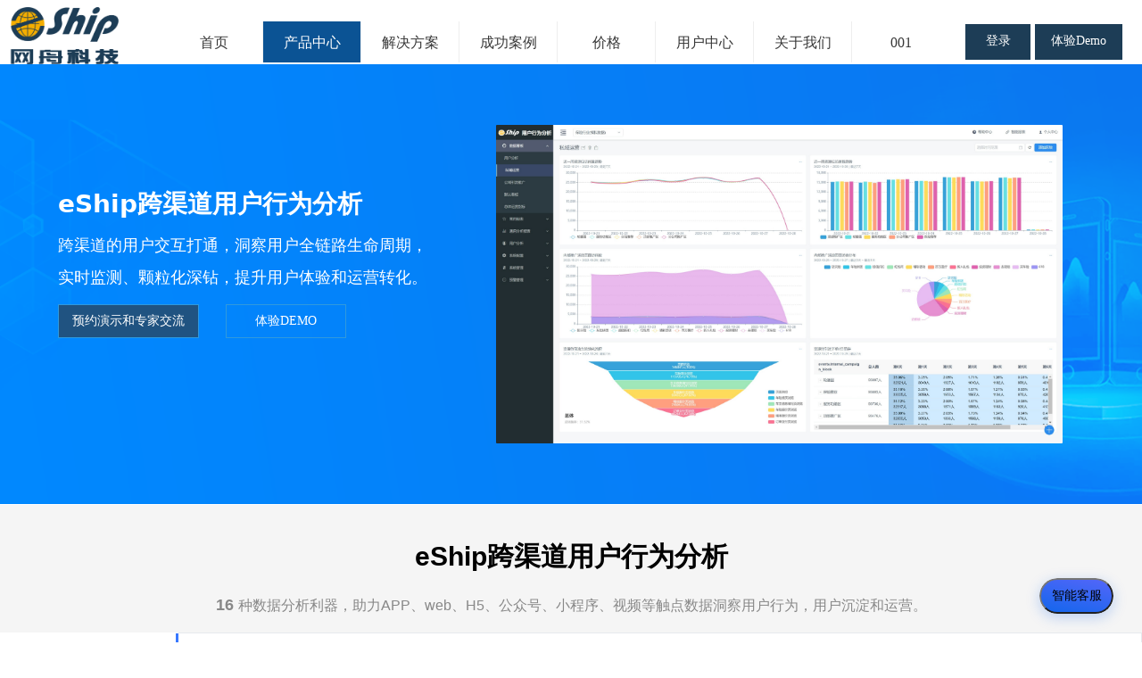

--- FILE ---
content_type: text/html; charset=utf-8
request_url: https://www.eship.com.cn/Anlaytics
body_size: 35696
content:


<!DOCTYPE html>

<html class="smart-design-mode">
<head>


        <meta name="viewport" content="width=device-width, initial-scale=1.0, maximum-scale=1" />

    <meta http-equiv="Content-Type" content="text/html; charset=utf-8" />
    <meta name="description" content="网舟科技的跨渠道用户行为数据分析平台,可以对APP,web网站,H5站,微信公众号,微信小程序,视频直播站等私域多渠道进行用户行为分析,洞察用户深度运营.提供16中分析工具，包括事件分析,session分析,渠道分析,转化漏斗,留存分析,用户路径,用户分析,热图分析,归因分析,推广分析,地图分析,间隔分析,用户分群,标签分析,预警分析." />
    <meta name="keywords" content="用户行为分析,跨渠道行为分析,APP分析,小程序分析,网站分析,留存分析,转化漏斗,行为路径,流量分析,用户行为偏好,用户分析,渠道分析" />
    <meta name="renderer" content="webkit" />
    <meta name="applicable-device" content="pc" />
    <meta http-equiv="Cache-Control" content="no-transform" />
    <title>跨渠道用户行为数据分析平台_网舟科技</title>
    <link rel="icon" href="//img.wanwang.xin/sitefiles10281/10281167/图层 1.png"/><link rel="shortcut icon" href="//img.wanwang.xin/sitefiles10281/10281167/图层 1.png"/><link rel="bookmark" href="//img.wanwang.xin/sitefiles10281/10281167/图层 1.png"/>
    <link href="https://img.wanwang.xin/Designer/Content/bottom/pcstyle.css?_version=20250709210035" rel="stylesheet" type="text/css"/>
    <link href="https://img.wanwang.xin/Content/public/css/reset.css?_version=20251020152400" rel="stylesheet" type="text/css"/>
    <link href="https://img.wanwang.xin/static/iconfont/1.0.0/iconfont.css?_version=20250709210039" rel="stylesheet" type="text/css"/>
    <link href="https://img.wanwang.xin/static/iconfont/2.0.0/iconfont.css?_version=20250709210039" rel="stylesheet" type="text/css"/>
    <link href="https://img.wanwang.xin/static/iconfont/designer/iconfont.css?_version=20250709210039" rel="stylesheet" type="text/css"/>
    <link href="https://img.wanwang.xin/static/iconfont/companyinfo/iconfont.css?_version=20250709210039" rel="stylesheet" type="text/css"/>
    <link href="https://img.wanwang.xin/Designer/Content/base/css/pager.css?_version=20250709210034" rel="stylesheet" type="text/css"/>
    <link href="https://img.wanwang.xin/Designer/Content/base/css/hover-effects.css?_version=20250709210034" rel="stylesheet" type="text/css"/>
    <link href="https://img.wanwang.xin/Designer/Content/base/css/antChain.css?_version=20250709210034" rel="stylesheet" type="text/css"/>


    
    <link href="//img.wanwang.xin/pubsf/10281/10281167/css/608875_Pc_zh-CN.css?preventCdnCacheSeed=4b406d5558e9405ca2e99bf6393eb783" rel="stylesheet" />
    <script src="https://img.wanwang.xin/Scripts/JQuery/jquery-3.6.3.min.js?_version=20250709210036" type="text/javascript"></script>
    <script src="https://img.wanwang.xin/Designer/Scripts/jquery.lazyload.min.js?_version=20250709210035" type="text/javascript"></script>
    <script src="https://img.wanwang.xin/Designer/Scripts/smart.animation.min.js?_version=20250709210035" type="text/javascript"></script>
    <script src="https://img.wanwang.xin/Designer/Content/Designer-panel/js/kino.razor.min.js?_version=20250709210034" type="text/javascript"></script>
    <script src="https://img.wanwang.xin/Scripts/common.min.js?v=20200318&_version=20250814140753" type="text/javascript"></script>
    <script src="https://img.wanwang.xin/Administration/Scripts/admin.validator.min.js?_version=20250709210033" type="text/javascript"></script>
    <script src="https://img.wanwang.xin/Administration/Content/plugins/cookie/jquery.cookie.js?_version=20250709210032" type="text/javascript"></script>

    <script type='text/javascript' id='jssor-all' src='https://img.wanwang.xin/Designer/Scripts/jssor.slider-22.2.16-all.min.js?_version=20250709210035' ></script><script type='text/javascript' id='slideshown' src='https://img.wanwang.xin/Designer/Scripts/slideshow.js?_version=20250709210035' ></script><script type='text/javascript' id='SuperSlide' src='https://img.wanwang.xin/Designer/Content/Designer-panel/js/jquery.SuperSlide.2.1.1.js' ></script><script type='text/javascript' id='jqPaginator' src='https://img.wanwang.xin/Scripts/statics/js/jqPaginator.min.js' ></script>
    
<script type="text/javascript">
           window.SEED_CONFIG = {
       customerId: ""
            };
        $.ajaxSetup({
            cache: false,
            beforeSend: function (jqXHR, settings) {
                settings.data = settings.data && settings.data.length > 0 ? (settings.data + "&") : "";
                settings.data = settings.data + "__RequestVerificationToken=" + $('input[name="__RequestVerificationToken"]').val();
                return true;
            }
        });
</script>
<script>
var _hmt = _hmt || [];
(function() {
  var hm = document.createElement("script");
  hm.src = "https://hm.baidu.com/hm.js?c56790e2664282cba8c4e78b40089020";
  var s = document.getElementsByTagName("script")[0]; 
  s.parentNode.insertBefore(hm, s);
})();
</script>


<script>
  window.SEED_CONFIG=window.SEED_CONFIG||{};
  window.SEED_CONFIG.siteId ="WS20250801151719000001";
  window.SEED_CONFIG.env ="prod";
</script>
<script defer="defer" src="https://o.alicdn.com/msea-fe/seed/index.js"></script>

</head>
<body id="smart-body" area="main">
 

    <input type="hidden" id="pageinfo"
           value="608875"
           data-type="1"
           data-device="Pc"
           data-entityid="608875" />
    <input id="txtDeviceSwitchEnabled" value="show" type="hidden" />


    


    
<!-- 在 mainContentWrapper 的下一层的三个div上设置了zindex。把页头页尾所在的层级调整高于中间内容，以防止中间内容遮盖页头页尾 -->

<div id="mainContentWrapper" style="background-color: transparent; background-image: none; background-repeat: no-repeat;background-position:0 0; background:-moz-linear-gradient(top, none, none);background:-webkit-gradient(linear, left top, left bottom, from(none), to(none));background:-o-linear-gradient(top, none, none);background:-ms-linear-gradient(top, none, none);background:linear-gradient(top, none, none);;
     position: relative; width: 100%;min-width:1300px;background-size: auto;" bgScroll="none">
    
    <div style="background-color: rgb(255, 255, 255); background-image: none; background-repeat: no-repeat;background-position:0 0; background:-moz-linear-gradient(top, none, none);background:-webkit-gradient(linear, left top, left bottom, from(none), to(none));background:-o-linear-gradient(top, none, none);background:-ms-linear-gradient(top, none, none);background:linear-gradient(top, none, none);;
         position: relative; width: 100%;min-width:1300px;background-size: auto; z-index:auto;" bgScroll="none">
        <div class=" header" cpid="595276" id="smv_Area0" style="width: 1300px; height: 150px;  position: relative; margin: 0 auto">
            <div id="smv_tem_81_54" ctype="image"  class="esmartMargin smartAbs " cpid="595276" cstyle="Style1" ccolor="Item0" areaId="Area0" isContainer="False" pvid="" tareaId="Area0"  re-direction="all" daxis="All" isdeletable="True" style="height: 64px; width: 123px; left: 15px; top: 8px;z-index:30;"><div class="yibuFrameContent tem_81_54  image_Style1  " style="overflow:visible;;" >
    <div class="w-image-box image-clip-wrap" data-fillType="0" id="div_tem_81_54">
        <a target="_self" href="/sy">
            <img loading="lazy" 
                 src="//img.wanwang.xin/contents/sitefiles2056/10281167/images/30908523.png" 
                 alt="" 
                 title="" 
                 id="img_smv_tem_81_54" 
                 style="width: 121px; height:62px;"
                 class=""
             >
        </a>
    </div>

    <script type="text/javascript">
        $(function () {
            
                InitImageSmv("tem_81_54", "121", "64", "0");
            
                 });
    </script>

</div></div><div id="smv_tem_89_40" ctype="button"  class="esmartMargin smartAbs " cpid="595276" cstyle="Style1" ccolor="Item0" areaId="Area0" isContainer="False" pvid="" tareaId="Area0"  re-direction="all" daxis="All" isdeletable="True" style="height: 40px; width: 98px; left: 1192px; top: 27px;z-index:36;"><div class="yibuFrameContent tem_89_40  button_Style1  " style="overflow:visible;;" ><a target="_self" href="http://freetowork.iask.in/loginWithPassword" class="w-button f-ellipsis" style="width: 96px; height: 38px; line-height: 38px;">
    <span class="w-button-position">
        <em class="w-button-text f-ellipsis">
            <i class="mw-iconfont w-button-icon w-icon-hide"></i>
            <span class="mw-txt">体验Demo</span>
        </em>
    </span>
</a>
    <script type="text/javascript">
        $(function () {
        });
    </script>
</div></div><div id="smv_tem_166_57" ctype="nav"  class="esmartMargin smartAbs " cpid="595276" cstyle="Style1" ccolor="Item0" areaId="Area0" isContainer="False" pvid="" tareaId="Area0"  re-direction="all" daxis="All" isdeletable="True" style="height: 46px; width: 880px; left: 210px; top: 24px;z-index:31;"><div class="yibuFrameContent tem_166_57  nav_Style1  " style="overflow:visible;;" ><div id="nav_tem_166_57" class="nav_pc_t_1">
    <ul class="w-nav" navstyle="style1">
                <li class="w-nav-inner" style="height:46px;line-height:46px;width:12.5%;">
                    <div class="w-nav-item">
                        <i class="w-nav-item-line"></i>
                                <a href="/" target="_self" class="w-nav-item-link">
                                    <span class="mw-iconfont"></span>
                                    <span class="w-link-txt">首页</span>
                                </a>
                       
                    </div>
                </li>
                <li class="w-nav-inner" style="height:46px;line-height:46px;width:12.5%;">
                    <div class="w-nav-item">
                        <i class="w-nav-item-line"></i>
                                <a href="/Anlaytics" target="_self" class="w-nav-item-link">
                                    <span class="mw-iconfont"></span>
                                    <span class="w-link-txt">产品中心</span>
                                </a>
                       
                    </div>
                        <ul class="w-subnav" style="width:110px">
                                <li class="w-subnav-item userWidth">
                                    <a href="/Tracting" target="_self" class="w-subnav-link" style="height:46px;line-height:46px;">
                                        <span class="mw-iconfont"></span>
                                        <span class="w-link-txt">埋点管控</span>
                                    </a>
                                </li>
                                <li class="w-subnav-item userWidth">
                                    <a href="/Anlaytics" target="_self" class="w-subnav-link" style="height:46px;line-height:46px;">
                                        <span class="mw-iconfont"></span>
                                        <span class="w-link-txt">跨渠道行为分析</span>
                                    </a>
                                </li>
                                <li class="w-subnav-item userWidth">
                                    <a href="/URM" target="_self" class="w-subnav-link" style="height:46px;line-height:46px;">
                                        <span class="mw-iconfont"></span>
                                        <span class="w-link-txt">URM用户画像</span>
                                    </a>
                                </li>
                                <li class="w-subnav-item userWidth">
                                    <a href="/MA" target="_self" class="w-subnav-link" style="height:46px;line-height:46px;">
                                        <span class="mw-iconfont"></span>
                                        <span class="w-link-txt">智能运营</span>
                                    </a>
                                </li>
                                <li class="w-subnav-item userWidth">
                                    <a href="/ADTracker" target="_self" class="w-subnav-link" style="height:46px;line-height:46px;">
                                        <span class="mw-iconfont"></span>
                                        <span class="w-link-txt">广告效果监测</span>
                                    </a>
                                </li>
                        </ul>
                </li>
                <li class="w-nav-inner" style="height:46px;line-height:46px;width:12.5%;">
                    <div class="w-nav-item">
                        <i class="w-nav-item-line"></i>
                                <a href="/SmartMarketing" target="_self" class="w-nav-item-link">
                                    <span class="mw-iconfont"></span>
                                    <span class="w-link-txt">解决方案</span>
                                </a>
                       
                    </div>
                        <ul class="w-subnav" style="width:110px">
                                <li class="w-subnav-item userWidth">
                                    <a href="/Data_Governance" target="_self" class="w-subnav-link" style="height:46px;line-height:46px;">
                                        <span class="mw-iconfont"></span>
                                        <span class="w-link-txt">数据治理</span>
                                    </a>
                                </li>
                                <li class="w-subnav-item userWidth">
                                    <a href="/SmartMarketing" target="_self" class="w-subnav-link" style="height:46px;line-height:46px;">
                                        <span class="mw-iconfont"></span>
                                        <span class="w-link-txt">企业智慧营销</span>
                                    </a>
                                </li>
                                <li class="w-subnav-item userWidth">
                                    <a href="/WeChat_Matrix" target="_self" class="w-subnav-link" style="height:46px;line-height:46px;">
                                        <span class="mw-iconfont"></span>
                                        <span class="w-link-txt">微信矩阵运营</span>
                                    </a>
                                </li>
                                <li class="w-subnav-item userWidth">
                                    <a href="/eShip_Report" target="_self" class="w-subnav-link" style="height:46px;line-height:46px;">
                                        <span class="mw-iconfont"></span>
                                        <span class="w-link-txt">智能数据报表</span>
                                    </a>
                                </li>
                                <li class="w-subnav-item userWidth">
                                    <a href="/solution_insurance" target="_self" class="w-subnav-link" style="height:46px;line-height:46px;">
                                        <span class="mw-iconfont"></span>
                                        <span class="w-link-txt">金融保险</span>
                                    </a>
                                </li>
                                <li class="w-subnav-item userWidth">
                                    <a href="/New_Retail" target="_self" class="w-subnav-link" style="height:46px;line-height:46px;">
                                        <span class="mw-iconfont"></span>
                                        <span class="w-link-txt">新零售</span>
                                    </a>
                                </li>
                                <li class="w-subnav-item userWidth">
                                    <a href="/newsinfo/4790409.html" target="_self" class="w-subnav-link" style="height:46px;line-height:46px;">
                                        <span class="mw-iconfont"></span>
                                        <span class="w-link-txt">运营商电子渠道</span>
                                    </a>
                                </li>
                                <li class="w-subnav-item userWidth">
                                    <a href="/Solution_Travel" target="_self" class="w-subnav-link" style="height:46px;line-height:46px;">
                                        <span class="mw-iconfont"></span>
                                        <span class="w-link-txt">航空文旅</span>
                                    </a>
                                </li>
                                <li class="w-subnav-item userWidth">
                                    <a href="/GOV_BigData" target="_self" class="w-subnav-link" style="height:46px;line-height:46px;">
                                        <span class="mw-iconfont"></span>
                                        <span class="w-link-txt">智慧民生智慧管理</span>
                                    </a>
                                </li>
                        </ul>
                </li>
                <li class="w-nav-inner" style="height:46px;line-height:46px;width:12.5%;">
                    <div class="w-nav-item">
                        <i class="w-nav-item-line"></i>
                                <a href="/Cases" target="_self" class="w-nav-item-link">
                                    <span class="mw-iconfont"></span>
                                    <span class="w-link-txt">成功案例</span>
                                </a>
                       
                    </div>
                        <ul class="w-subnav" style="width:110px">
                                <li class="w-subnav-item userWidth">
                                    <a href="/newsinfo/4790053.html" target="_self" class="w-subnav-link" style="height:46px;line-height:46px;">
                                        <span class="mw-iconfont"></span>
                                        <span class="w-link-txt">中国人保智慧营销</span>
                                    </a>
                                </li>
                                <li class="w-subnav-item userWidth">
                                    <a href="/newsinfo/4790409.html" target="_self" class="w-subnav-link" style="height:46px;line-height:46px;">
                                        <span class="mw-iconfont"></span>
                                        <span class="w-link-txt">电信电渠深度运营</span>
                                    </a>
                                </li>
                                <li class="w-subnav-item userWidth">
                                    <a href="/newsinfo/4790444.html" target="_self" class="w-subnav-link" style="height:46px;line-height:46px;">
                                        <span class="mw-iconfont"></span>
                                        <span class="w-link-txt">东航用户行为分析</span>
                                    </a>
                                </li>
                                <li class="w-subnav-item userWidth">
                                    <a href="/newsinfo/4790432.html" target="_self" class="w-subnav-link" style="height:46px;line-height:46px;">
                                        <span class="mw-iconfont"></span>
                                        <span class="w-link-txt">铂涛集团数字营销</span>
                                    </a>
                                </li>
                                <li class="w-subnav-item userWidth">
                                    <a href="/newsinfo/4792912.html" target="_self" class="w-subnav-link" style="height:46px;line-height:46px;">
                                        <span class="mw-iconfont"></span>
                                        <span class="w-link-txt">天津检疫动物疫情</span>
                                    </a>
                                </li>
                                <li class="w-subnav-item userWidth">
                                    <a href="/newsinfo/4793259.html" target="_self" class="w-subnav-link" style="height:46px;line-height:46px;">
                                        <span class="mw-iconfont"></span>
                                        <span class="w-link-txt">京津冀检疫监管</span>
                                    </a>
                                </li>
                        </ul>
                </li>
                <li class="w-nav-inner" style="height:46px;line-height:46px;width:12.5%;">
                    <div class="w-nav-item">
                        <i class="w-nav-item-line"></i>
                                <a href="/cpjg" target="_self" class="w-nav-item-link">
                                    <span class="mw-iconfont"></span>
                                    <span class="w-link-txt">价格</span>
                                </a>
                       
                    </div>
                </li>
                <li class="w-nav-inner" style="height:46px;line-height:46px;width:12.5%;">
                    <div class="w-nav-item">
                        <i class="w-nav-item-line"></i>
                                <a href="/NewsInfoCategory?categoryId=399097&amp;PageInfoId=0" target="_self" class="w-nav-item-link">
                                    <span class="mw-iconfont"></span>
                                    <span class="w-link-txt">用户中心</span>
                                </a>
                       
                    </div>
                        <ul class="w-subnav" style="width:110px">
                                <li class="w-subnav-item userWidth">
                                    <a href="http://uba.eship.com.cn/docs/index.html" target="_self" class="w-subnav-link" style="height:46px;line-height:46px;">
                                        <span class="mw-iconfont"></span>
                                        <span class="w-link-txt">帮助文档</span>
                                    </a>
                                </li>
                                <li class="w-subnav-item userWidth">
                                    <a href="/NewsInfoCategory?categoryId=399097&amp;PageInfoId=0" target="_self" class="w-subnav-link" style="height:46px;line-height:46px;">
                                        <span class="mw-iconfont"></span>
                                        <span class="w-link-txt">Martech精选</span>
                                    </a>
                                </li>
                                <li class="w-subnav-item userWidth">
                                    <a href="/NewsInfoCategory?categoryId=399098&amp;PageInfoId=0" target="_self" class="w-subnav-link" style="height:46px;line-height:46px;">
                                        <span class="mw-iconfont"></span>
                                        <span class="w-link-txt">网舟原创</span>
                                    </a>
                                </li>
                                <li class="w-subnav-item userWidth">
                                    <a href="/Download" target="_self" class="w-subnav-link" style="height:46px;line-height:46px;">
                                        <span class="mw-iconfont"></span>
                                        <span class="w-link-txt">资料下载</span>
                                    </a>
                                </li>
                        </ul>
                </li>
                <li class="w-nav-inner" style="height:46px;line-height:46px;width:12.5%;">
                    <div class="w-nav-item">
                        <i class="w-nav-item-line"></i>
                                <a href="/About_us" target="_self" class="w-nav-item-link">
                                    <span class="mw-iconfont"></span>
                                    <span class="w-link-txt">关于我们</span>
                                </a>
                       
                    </div>
                        <ul class="w-subnav" style="width:110px">
                                <li class="w-subnav-item userWidth">
                                    <a href="/About_us" target="_self" class="w-subnav-link" style="height:46px;line-height:46px;">
                                        <span class="mw-iconfont"></span>
                                        <span class="w-link-txt">公司简介</span>
                                    </a>
                                </li>
                                <li class="w-subnav-item userWidth">
                                    <a href="/About_us" target="_self" class="w-subnav-link" style="height:46px;line-height:46px;">
                                        <span class="mw-iconfont"></span>
                                        <span class="w-link-txt">资质荣誉</span>
                                    </a>
                                </li>
                                <li class="w-subnav-item userWidth">
                                    <a href="/About_us" target="_self" class="w-subnav-link" style="height:46px;line-height:46px;">
                                        <span class="mw-iconfont"></span>
                                        <span class="w-link-txt">企业文化</span>
                                    </a>
                                </li>
                                <li class="w-subnav-item userWidth">
                                    <a href="https://www.zhipin.com/gongsir/d9f59898e9970b2f1HB_0tS0.html?ka=company-jobs" target="_blank" class="w-subnav-link" style="height:46px;line-height:46px;">
                                        <span class="mw-iconfont"></span>
                                        <span class="w-link-txt">加入网舟</span>
                                    </a>
                                </li>
                                <li class="w-subnav-item userWidth">
                                    <a href="/About_us" target="_self" class="w-subnav-link" style="height:46px;line-height:46px;">
                                        <span class="mw-iconfont"></span>
                                        <span class="w-link-txt">联系我们</span>
                                    </a>
                                </li>
                                <li class="w-subnav-item userWidth">
                                    <a href="/NewsInfoCategory?categoryId=399099&amp;PageInfoId=0" target="_self" class="w-subnav-link" style="height:46px;line-height:46px;">
                                        <span class="mw-iconfont"></span>
                                        <span class="w-link-txt">网舟动态</span>
                                    </a>
                                </li>
                                <li class="w-subnav-item userWidth">
                                    <a href="#" target="_self" class="w-subnav-link" style="height:46px;line-height:46px;">
                                        <span class="mw-iconfont"></span>
                                        <span class="w-link-txt">合作伙伴计划</span>
                                    </a>
                                </li>
                        </ul>
                </li>
                <li class="w-nav-inner" style="height:46px;line-height:46px;width:12.5%;">
                    <div class="w-nav-item">
                        <i class="w-nav-item-line"></i>
                                <a href="/myblog/index.html" target="_blank" class="w-nav-item-link">
                                    <span class="mw-iconfont"></span>
                                    <span class="w-link-txt">001</span>
                                </a>
                       
                    </div>
                </li>

    </ul>
</div>
<script>
    $(function () {
        var $nav = $("#smv_tem_166_57 .w-nav");
        var $inner = $("#smv_tem_166_57 .w-nav-inner");
        var rightBorder = parseInt($nav.css("border-right-width"));
        var leftBorder = parseInt($nav.css("border-left-width"));
        var topBorder = parseInt($nav.css("border-top-width"));
        var bottomBorder = parseInt($nav.css("border-bottom-width"));
        var height = $("#smv_tem_166_57").height();
        var width = $('#smv_tem_166_57').width();
        $nav.height(height - topBorder - bottomBorder);
        $nav.width(width - leftBorder - rightBorder);
        $inner.height(height - topBorder - bottomBorder).css("line-height", height - topBorder - bottomBorder+"px");


        $('#nav_tem_166_57').find('.w-subnav').hide();
        var $this, item, itemAll;
        $('#nav_tem_166_57').off('mouseenter').on('mouseenter', '.w-nav-inner', function () {
            itemAll = $('#nav_tem_166_57').find('.w-subnav');
            $this = $(this);
            item = $this.find('.w-subnav');
            item.slideDown();
        }).off('mouseleave').on('mouseleave', '.w-nav-inner', function () {
            item = $(this).find('.w-subnav');
            item.stop().slideUp(function () {
                ////设置回调，防止slidUp自动加上height和width导致在子导航中设置height和width无效
                //item.css({
                //    height: '',
                //    width: ''
                //})
            });
        });
        SetNavSelectedStyle('nav_tem_166_57');//选中当前导航
    });

</script></div></div><div id="smv_tem_176_26" ctype="button"  class="esmartMargin smartAbs " cpid="595276" cstyle="Style1" ccolor="Item0" areaId="Area0" isContainer="False" pvid="" tareaId="Area0"  re-direction="all" daxis="All" isdeletable="True" style="height: 40px; width: 73px; left: 1114px; top: 27px;z-index:36;"><div class="yibuFrameContent tem_176_26  button_Style1  " style="overflow:visible;;" ><a target="_self" href="http://freetowork.iask.in/loginWithPassword" class="w-button f-ellipsis" style="width: 71px; height: 38px; line-height: 38px;">
    <span class="w-button-position">
        <em class="w-button-text f-ellipsis">
            <i class="mw-iconfont w-button-icon w-icon-hide"></i>
            <span class="mw-txt">登录</span>
        </em>
    </span>
</a>
    <script type="text/javascript">
        $(function () {
        });
    </script>
</div></div>
        </div>
    </div>

    <div class="main-layout-wrapper" id="smv_AreaMainWrapper" style="background-color: transparent; background-image: none;
         background-repeat: no-repeat;background-position:0 0; background:-moz-linear-gradient(top, none, none);background:-webkit-gradient(linear, left top, left bottom, from(none), to(none));background:-o-linear-gradient(top, none, none);background:-ms-linear-gradient(top, none, none);background:linear-gradient(top, none, none);;background-size: auto; z-index:auto;"
         bgScroll="none">
        <div class="main-layout" id="tem-main-layout11" style="width: 100%;">
            <div style="display: none">
                
            </div>
            <div class="" id="smv_MainContent" rel="mainContentWrapper" style="width: 100%; min-height: 300px; position: relative; ">
                
                <div class="smvWrapper"  style="min-width:1300px;  position: relative; background-color: transparent; background-image: none; background-repeat: no-repeat; background:-moz-linear-gradient(top, none, none);background:-webkit-gradient(linear, left top, left bottom, from(none), to(none));background:-o-linear-gradient(top, none, none);background:-ms-linear-gradient(top, none, none);background:linear-gradient(top, none, none);;background-position:0 0;background-size:auto;" bgScroll="none"><div class="smvContainer" id="smv_Main" cpid="608875" style="min-height:400px;width:1300px;height:2590px;  position: relative; "><div id="smv_con_1_56" ctype="slideset"  class="esmartMargin smartAbs " cpid="608875" cstyle="Style3" ccolor="Item0" areaId="" isContainer="True" pvid="" tareaId=""  re-direction="y" daxis="Y" isdeletable="True" style="height: 500px; width: 100%; left: 0px; top: 0px;z-index:2;"><div class="yibuFrameContent con_1_56  slideset_Style3  " style="overflow:visible;;" >
<!--w-slide-->
<div id="lider_smv_con_1_56_wrapper">
    <div class="w-slide" id="slider_smv_con_1_56">
        <div class="w-slide-inner" data-u="slides">

                <div class="content-box" data-area="Area0">
                    <div id="smc_Area0" cid="con_1_56" class="smAreaC slideset_AreaC">
                        <div id="smv_con_233_54" ctype="area"  class="esmartMargin smartAbs " cpid="608875" cstyle="Style1" ccolor="Item0" areaId="Area0" isContainer="True" pvid="con_1_56" tareaId=""  re-direction="all" daxis="All" isdeletable="True" style="height: 221px; width: 431px; left: 65px; top: 128px;z-index:38;"><div class="yibuFrameContent con_233_54  area_Style1  " style="overflow:visible;;" ><div class="w-container" data-effect-name="enterTop">
    <div class="smAreaC" id="smc_Area0" cid="con_233_54">
        <div id="smv_con_234_54" ctype="text"  class="esmartMargin smartAbs " cpid="608875" cstyle="Style1" ccolor="Item0" areaId="Area0" isContainer="False" pvid="con_233_54" tareaId=""  re-direction="all" daxis="All" isdeletable="True" style="height: 134px; width: 419px; left: 6px; top: 1px;z-index:35;"><div class="yibuFrameContent con_234_54  text_Style1  " style="overflow:hidden;;" ><div id='txt_con_234_54' style="height: 100%;">
    <div class="editableContent" id="txtc_con_234_54" style="height: 100%; word-wrap:break-word;">
        <p><span style="font-size:28px"><span style="line-height:2"><span style="color:#ffffff"><strong>eShip跨渠道用户行为分析</strong></span></span></span></p>

<p><span style="line-height:2"><span style="font-size:18px"><span style="color:#ffffff">跨渠道的用户交互打通，洞察用户全链路生命周期，实时监测、颗粒化深钻，提升用户体验和运营转化</span></span></span><span style="line-height:2"><span style="font-size:18px"><span style="color:#ffffff">。</span></span></span></p>

    </div>
</div>

<script>
    var tables = $(' #smv_con_234_54').find('table')
    for (var i = 0; i < tables.length; i++) {
        var tab = tables[i]
        var borderWidth = $(tab).attr('border')
        if (borderWidth <= 0 || !borderWidth) {
            console.log(tab)
            $(tab).addClass('hidden-border')
            $(tab).children("tbody").children("tr").children("td").addClass('hidden-border')
            $(tab).children("tbody").children("tr").children("th").addClass('hidden-border')
            $(tab).children("thead").children("tr").children("td").addClass('hidden-border')
            $(tab).children("thead").children("tr").children("th").addClass('hidden-border')
            $(tab).children("tfoot").children("tr").children("td").addClass('hidden-border')
            $(tab).children("tfoot").children("tr").children("th").addClass('hidden-border')
        }
    }
</script></div></div><div id="smv_con_472_55" ctype="button"  class="esmartMargin smartAbs " cpid="608875" cstyle="Style1" ccolor="Item0" areaId="Area0" isContainer="False" pvid="con_233_54" tareaId=""  re-direction="all" daxis="All" isdeletable="True" style="height: 38px; width: 158px; left: 0px; top: 147px;z-index:45;"><div class="yibuFrameContent con_472_55  button_Style1  " style="overflow:visible;;" ><a target="_blank" href="https://www.eship.com.cn/Contact" class="w-button f-ellipsis" style="width: 156px; height: 36px; line-height: 36px;">
    <span class="w-button-position">
        <em class="w-button-text f-ellipsis">
            <i class="mw-iconfont w-button-icon w-icon-hide"></i>
            <span class="mw-txt">预约演示和专家交流</span>
        </em>
    </span>
</a>
    <script type="text/javascript">
        $(function () {
        });
    </script>
</div></div><div id="smv_con_473_0" ctype="button"  class="esmartMargin smartAbs " cpid="608875" cstyle="Style1" ccolor="Item0" areaId="Area0" isContainer="False" pvid="con_233_54" tareaId=""  re-direction="all" daxis="All" isdeletable="True" style="height: 38px; width: 135px; left: 188px; top: 149px;z-index:46;"><div class="yibuFrameContent con_473_0  button_Style1  " style="overflow:visible;;" ><a target="_blank" href="http://uba.eship.com.cn/" class="w-button f-ellipsis" style="width: 133px; height: 36px; line-height: 36px;">
    <span class="w-button-position">
        <em class="w-button-text f-ellipsis">
            <i class="mw-iconfont w-button-icon w-icon-hide"></i>
            <span class="mw-txt">体验DEMO</span>
        </em>
    </span>
</a>
    <script type="text/javascript">
        $(function () {
        });
    </script>
</div></div>    </div>
</div></div></div><div id="smv_con_237_37" ctype="image"  class="esmartMargin smartAbs " cpid="608875" cstyle="Style1" ccolor="Item0" areaId="Area0" isContainer="False" pvid="con_1_56" tareaId=""  re-direction="all" daxis="All" isdeletable="True" style="height: 357px; width: 635px; left: 556px; top: 68px;z-index:40;"><div class="yibuFrameContent con_237_37  image_Style1  " style="overflow:visible;;" >
    <div class="w-image-box image-clip-wrap" data-fillType="0" id="div_con_237_37">
        <a target="_self" href="">
            <img loading="lazy" 
                 src="//img.wanwang.xin/contents/sitefiles2056/10281167/images/38390321.jpeg" 
                 alt="" 
                 title="" 
                 id="img_smv_con_237_37" 
                 style="width: 633px; height:355px;"
                 class=""
             >
        </a>
    </div>

    <script type="text/javascript">
        $(function () {
            
                InitImageSmv("con_237_37", "633", "357", "0");
            
                 });
    </script>

</div></div>                    </div>
                    <div class="content-box-inner" style="background-image:url(//img.wanwang.xin/contents/sitefiles2056/10281167/images/31726613.png);background-position:50% 50%;background-repeat:cover;background-size:cover;background-color:#ffffff;opacity:1"></div>
                </div>
        </div>
        <!-- Bullet Navigator -->
        <div data-u="navigator" class="w-slide-btn-box   f-hide " data-autocenter="1">
            <!-- bullet navigator item prototype -->
            <div class="w-slide-btn" data-u="prototype"></div>
        </div>
        <!-- 1Arrow Navigator -->
        <span data-u="arrowleft" class="w-slide-arrowl slideArrow   f-hide " data-autocenter="2" id="left_con_1_56">
            <i class="w-itemicon mw-iconfont">&#xa083;</i>
        </span>
        <span data-u="arrowright" class="w-slide-arrowr slideArrow   f-hide " data-autocenter="2" id="right_con_1_56">
            <i class="w-itemicon mw-iconfont">&#xa079;</i>
        </span>
    </div>
</div>

<!--/w-slide-->
<script type="text/javascript">
    var jssorCache_con_1_56 = {
            CtrlId:"con_1_56",
            SliderId: "slider_smv_con_1_56",
            Html: $("#slider_smv_con_1_56")[0].outerHTML,
            On: function (slideIndex, fromIndex) {
               slideAnimation_con_1_56 (slideIndex, fromIndex);
            }
    };
    var slideAnimation_con_1_56 = function (slideIndex, fromIndex) {
        var $slideWrapper = $("#slider_smv_con_1_56 .w-slide-inner:last");
        var len = $slideWrapper.find(">.content-box").length

        var $nextSlide = $slideWrapper.find(".content-box:eq(" + ((slideIndex + 1)%len) + ")");
        $nextSlide.find(".animated").smanimate("stop");

        var $curSlide = $slideWrapper.find(".content-box:eq(" + slideIndex + ")");
        $curSlide.find(".animated").smanimate("replay")

        // var $fromSlide = $slideWrapper.find(".content-box:eq(" + fromIndex + ")");
        // $fromSlide.find(".animated").smanimate("stop");

        $("#switch_con_1_56 .page").html(slideIndex + 1);
        $("#smv_con_1_56").attr("selectArea", $curSlide.attr("data-area"));

        return false;
    };
    con_1_56_page = 1;
    var slide_con_1_56;
    con_1_56_sliderset3_init = function () {
        var jssor_1_options_con_1_56 = {
            $AutoPlay: "False"=="True"?false:"on" == "on",//自动播放
            $PlayOrientation: 1,//2为向上滑，1为向左滑
            $Loop: 1,//循环
            $Idle: parseInt("3000"),//切换间隔
            $SlideDuration: "1000",//延时
            $SlideEasing: $Jease$.$OutQuint,
            
             $SlideshowOptions: {
                $Class: $JssorSlideshowRunner$,
                $Transitions: GetSlideAnimation("3", "1000"),
                $TransitionsOrder: 1
            },
            
            $ArrowNavigatorOptions: {
                $Class: $JssorArrowNavigator$
            },
            $BulletNavigatorOptions: {
                $Class: $JssorBulletNavigator$,
                $ActionMode: "1"
            }
        };
        //初始化幻灯
        var slide = slide_con_1_56 = new $JssorSlider$("slider_smv_con_1_56", jssor_1_options_con_1_56);
        if (typeof (LayoutConverter) !== "undefined") {
            jssorCache_con_1_56 .JssorOpt= jssor_1_options_con_1_56,
            jssorCache_con_1_56 .Jssor = slide;
        }
        $('#smv_con_1_56').data('jssor_slide', slide);
         //resize游览器的时候触发自动缩放幻灯秀

        //幻灯栏目自动或手动切换时触发的事件
        slide.$On($JssorSlider$.$EVT_PARK, slideAnimation_con_1_56);
        //切换栏点击事件
        $("#switch_con_1_56 .left").unbind("click").click(function () {
            if(con_1_56_page==1){
                con_1_56_page =1;
            } else {
                con_1_56_page = con_1_56_page - 1;
            }
            $("#switch_con_1_56 .page").html(con_1_56_page);
            slide.$Prev();
            return false;
        });
        $("#switch_con_1_56 .right").unbind("click").click(function () {
            if(con_1_56_page==1){
                con_1_56_page = 1;
            } else {
                con_1_56_page = con_1_56_page + 1;
            }
           $("#switch_con_1_56 .page").html(con_1_56_page);
         slide.$Next();
         return false;
        });

        /** 在Ipad上页面有缩放，选择最大值重新计算尺寸 Start */
        var $this = $('#slider_smv_con_1_56');
        var ww = $(window).width();
        var tw = $this.parent().width();
        if (ww !== tw) {
            slide.$ScaleWidth(Math.max(ww, tw));
        }
        /** 在Ipad上页面有缩放，选择最大值重新计算尺寸 End */
    };
    $(function () {
        var jssorCopyTmp = document.getElementById('slider_smv_con_1_56').cloneNode(true);

        var $jssorIntt = function (skipInit) {
        //获取幻灯显示动画类型
            var $this = $('#slider_smv_con_1_56');
            var dh = $(document).height();
            var wh = $(window).height();
            var ww = $(window).width();
            //如果在内容区,区内容区宽度（不区分header ，footer ，main）
            var width = 1000;
            //区分页头、页尾、内容区宽度
            if ($this.parents(".header").length > 0) {
                width = $this.parents(".header").width();
            } else if ($this.parents(".footer").length > 0) {
                width = $this.parents(".footer").width();
            } else {
                width = $this.parents(".smvContainer").width();
            }

            if (ww > width) {
                var left = parseInt((ww - width) * 10 / 2) / 10;
                $this.css({ 'left': -left, 'width': ww });
            } else {
                $this.css({ 'left': 0, 'width': ww });
            }

            if (VisitFromMobile() && typeof (LayoutConverter) === "undefined") {
                $this.css("min-width", width);
                setTimeout(function () {
                    var boxleft = (width - 330) / 2;
                    $this.find(".w-slide-btn-box").css("left", boxleft + "px");
                }, 300);
            }
            $this.children().not(".slideArrow").css({ "width": $this.width() });

             if (!skipInit) {
                con_1_56_sliderset3_init();
             }

            var areaId = $("#smv_con_1_56").attr("tareaid");
            if(areaId==""){
                var mainWidth = $("#smv_Main").width();
                $("#smv_con_1_56 .slideset_AreaC").css({"width":mainWidth+"px","position":"relative","margin":"0 auto"});
            }else{
                var controlWidth = $("#smv_con_1_56").width();
                $("#smv_con_1_56 .slideset_AreaC").css({"width":controlWidth+"px","position":"relative","margin":"0 auto"});
            }
            $("#smv_con_1_56").attr("selectArea", "Area0");

            var arrowHeight = $('#slider_smv_con_1_56 .w-slide-arrowl').eq(-1).outerHeight();
            var arrowTop = (18 - arrowHeight) / 2;
            $('#slider_smv_con_1_56 .w-slide-arrowl').eq(-1).css('top', arrowTop);
            $('#slider_smv_con_1_56 .w-slide-arrowr').eq(-1).css('top', arrowTop);
        }
        $jssorIntt();

            
        function ScaleSlider() {
                     slide_con_1_56.$Off($JssorSlider$.$EVT_PARK,slideAnimation_con_1_56);
                     var inst = $('#slider_smv_con_1_56');
                     var orginWidth = inst.width();
                     if (orginWidth == $(window).width()) return;
                    var inst_parent = inst.parent();
                    inst.remove()
                    inst_parent.append(jssorCopyTmp.cloneNode(true));
                    inst_parent.find('.animated').smanimate().stop();
                    $jssorIntt();
                  }
        if (typeof (LayoutConverter) === "undefined") {
            $Jssor$.$AddEvent(window, "resize", ScaleSlider);
        }
        
            if (typeof (LayoutConverter) !== "undefined") {
            jssorCache_con_1_56 .ResizeFunc = $jssorIntt;
            LayoutConverter.CtrlJsVariableList.push(jssorCache_con_1_56 );
        }
    });



</script>
</div></div><div id="smv_con_232_13" ctype="banner"  class="esmartMargin smartAbs " cpid="608875" cstyle="Style1" ccolor="Item0" areaId="" isContainer="True" pvid="" tareaId=""  re-direction="y" daxis="Y" isdeletable="True" style="height: 953px; width: 100%; left: 0px; top: 501px;z-index:59;"><div class="yibuFrameContent con_232_13  banner_Style1  " style="overflow:visible;;" ><div class="fullcolumn-inner smAreaC" id="smc_Area0" cid="con_232_13" style="width:1300px">
    <div id="smv_con_209_59" ctype="tab"  class="esmartMargin smartAbs " cpid="608875" cstyle="Style11" ccolor="Item0" areaId="Area0" isContainer="True" pvid="con_232_13" tareaId="Main"  re-direction="all" daxis="All" isdeletable="True" style="height: 750px; width: 1286px; left: 10px; top: 172px;z-index:34;"><div class="yibuFrameContent con_209_59  tab_Style11  " style="overflow:visible;;" >
<div class="w-label mobile-label" id="tab_con_209_59">
    <ul class="w-label-tips">
        <li class="w-label-tips-line current"></li>
            <li class="w-label-tips-item current" style="height:48.9333333333333px;line-height:48.9333333333333px;" data-area="tabArea0" onclick="jumpLink(this)" onmouseover="imageChangeStyle11(this,'//img.wanwang.xin/contents/sitefiles2056/10281167/images/39593832.png','39593832','//img.wanwang.xin/contents/sitefiles2056/10281167/images/39593833.png','39593833')" onmouseleave="imageDefaultStyle11(this,'//img.wanwang.xin/contents/sitefiles2056/10281167/images/39593832.png','39593832','//img.wanwang.xin/contents/sitefiles2056/10281167/images/39593833.png','39593833')" hoverurl="'//img.wanwang.xin/contents/sitefiles2056/10281167/images/39593832.png'" picurl="'//img.wanwang.xin/contents/sitefiles2056/10281167/images/39593833.png'" hoverpicid="'39593832'" pictureid="'39593833'">
                <div class="tabImg " style="background-image:url(&quot;//img.wanwang.xin/contents/sitefiles2056/10281167/images/39593832.png&quot;);background-position:50% 50%;"></div>
                <a class="f-ellipsis" style="height:48.9333333333333px;line-height:48.9333333333333px;" href="" target="_self">
                    <span>事件分析</span>
                </a>
            </li>
            <li class="w-label-tips-line current"></li>
            <li class="w-label-tips-item " style="height:48.9333333333333px;line-height:48.9333333333333px;" data-area="tabArea1" onclick="jumpLink(this)" onmouseover="imageChangeStyle11(this,'//img.wanwang.xin/contents/sitefiles2056/10281167/images/39593826.png','39593826','//img.wanwang.xin/contents/sitefiles2056/10281167/images/39593827.png','39593827')" onmouseleave="imageDefaultStyle11(this,'//img.wanwang.xin/contents/sitefiles2056/10281167/images/39593826.png','39593826','//img.wanwang.xin/contents/sitefiles2056/10281167/images/39593827.png','39593827')" hoverurl="'//img.wanwang.xin/contents/sitefiles2056/10281167/images/39593826.png'" picurl="'//img.wanwang.xin/contents/sitefiles2056/10281167/images/39593827.png'" hoverpicid="'39593826'" pictureid="'39593827'">
                <div class="tabImg " style="background-image:url(&quot;//img.wanwang.xin/contents/sitefiles2056/10281167/images/39593827.png&quot;);background-position:50% 50%;"></div>
                <a class="f-ellipsis" style="height:48.9333333333333px;line-height:48.9333333333333px;" href="" target="_self">
                    <span>Session分析</span>
                </a>
            </li>
            <li class="w-label-tips-line "></li>
            <li class="w-label-tips-item " style="height:48.9333333333333px;line-height:48.9333333333333px;" data-area="tabArea2" onclick="jumpLink(this)" onmouseover="imageChangeStyle11(this,'//img.wanwang.xin/contents/sitefiles2056/10281167/images/39588048.png','39588048','//img.wanwang.xin/contents/sitefiles2056/10281167/images/39588049.png','39588049')" onmouseleave="imageDefaultStyle11(this,'//img.wanwang.xin/contents/sitefiles2056/10281167/images/39588048.png','39588048','//img.wanwang.xin/contents/sitefiles2056/10281167/images/39588049.png','39588049')" hoverurl="'//img.wanwang.xin/contents/sitefiles2056/10281167/images/39588048.png'" picurl="'//img.wanwang.xin/contents/sitefiles2056/10281167/images/39588049.png'" hoverpicid="'39588048'" pictureid="'39588049'">
                <div class="tabImg " style="background-image:url(&quot;//img.wanwang.xin/contents/sitefiles2056/10281167/images/39588049.png&quot;);background-position:50% 50%;"></div>
                <a class="f-ellipsis" style="height:48.9333333333333px;line-height:48.9333333333333px;" href="" target="_self">
                    <span>转化漏斗</span>
                </a>
            </li>
            <li class="w-label-tips-line "></li>
            <li class="w-label-tips-item " style="height:48.9333333333333px;line-height:48.9333333333333px;" data-area="tabArea1654134369154" onclick="jumpLink(this)" onmouseover="imageChangeStyle11(this,'//img.wanwang.xin/contents/sitefiles2056/10281167/images/39588054.png','39588054','//img.wanwang.xin/contents/sitefiles2056/10281167/images/39588055.png','39588055')" onmouseleave="imageDefaultStyle11(this,'//img.wanwang.xin/contents/sitefiles2056/10281167/images/39588054.png','39588054','//img.wanwang.xin/contents/sitefiles2056/10281167/images/39588055.png','39588055')" hoverurl="'//img.wanwang.xin/contents/sitefiles2056/10281167/images/39588054.png'" picurl="'//img.wanwang.xin/contents/sitefiles2056/10281167/images/39588055.png'" hoverpicid="'39588054'" pictureid="'39588055'">
                <div class="tabImg " style="background-image:url(&quot;//img.wanwang.xin/contents/sitefiles2056/10281167/images/39588055.png&quot;);background-position:50% 50%;"></div>
                <a class="f-ellipsis" style="height:48.9333333333333px;line-height:48.9333333333333px;" href="" target="_self">
                    <span>留存分析</span>
                </a>
            </li>
            <li class="w-label-tips-line "></li>
            <li class="w-label-tips-item " style="height:48.9333333333333px;line-height:48.9333333333333px;" data-area="tabArea1654134376055" onclick="jumpLink(this)" onmouseover="imageChangeStyle11(this,'//img.wanwang.xin/contents/sitefiles2056/10281167/images/39588056.png','39588056','//img.wanwang.xin/contents/sitefiles2056/10281167/images/39588057.png','39588057')" onmouseleave="imageDefaultStyle11(this,'//img.wanwang.xin/contents/sitefiles2056/10281167/images/39588056.png','39588056','//img.wanwang.xin/contents/sitefiles2056/10281167/images/39588057.png','39588057')" hoverurl="'//img.wanwang.xin/contents/sitefiles2056/10281167/images/39588056.png'" picurl="'//img.wanwang.xin/contents/sitefiles2056/10281167/images/39588057.png'" hoverpicid="'39588056'" pictureid="'39588057'">
                <div class="tabImg " style="background-image:url(&quot;//img.wanwang.xin/contents/sitefiles2056/10281167/images/39588057.png&quot;);background-position:50% 50%;"></div>
                <a class="f-ellipsis" style="height:48.9333333333333px;line-height:48.9333333333333px;" href="" target="_self">
                    <span>路径分析</span>
                </a>
            </li>
            <li class="w-label-tips-line "></li>
            <li class="w-label-tips-item " style="height:48.9333333333333px;line-height:48.9333333333333px;" data-area="tabArea1667115760816" onclick="jumpLink(this)" onmouseover="imageChangeStyle11(this,'//img.wanwang.xin/contents/sitefiles2056/10281167/images/39588050.png','39588050','//img.wanwang.xin/contents/sitefiles2056/10281167/images/39588051.png','39588051')" onmouseleave="imageDefaultStyle11(this,'//img.wanwang.xin/contents/sitefiles2056/10281167/images/39588050.png','39588050','//img.wanwang.xin/contents/sitefiles2056/10281167/images/39588051.png','39588051')" hoverurl="'//img.wanwang.xin/contents/sitefiles2056/10281167/images/39588050.png'" picurl="'//img.wanwang.xin/contents/sitefiles2056/10281167/images/39588051.png'" hoverpicid="'39588050'" pictureid="'39588051'">
                <div class="tabImg " style="background-image:url(&quot;//img.wanwang.xin/contents/sitefiles2056/10281167/images/39588051.png&quot;);background-position:50% 50%;"></div>
                <a class="f-ellipsis" style="height:48.9333333333333px;line-height:48.9333333333333px;" href="" target="_blank">
                    <span>热图分析</span>
                </a>
            </li>
            <li class="w-label-tips-line "></li>
            <li class="w-label-tips-item " style="height:48.9333333333333px;line-height:48.9333333333333px;" data-area="tabArea1667115794970" onclick="jumpLink(this)" onmouseover="imageChangeStyle11(this,'//img.wanwang.xin/contents/sitefiles2056/10281167/images/39588042.png','39588042','//img.wanwang.xin/contents/sitefiles2056/10281167/images/39588043.png','39588043')" onmouseleave="imageDefaultStyle11(this,'//img.wanwang.xin/contents/sitefiles2056/10281167/images/39588042.png','39588042','//img.wanwang.xin/contents/sitefiles2056/10281167/images/39588043.png','39588043')" hoverurl="'//img.wanwang.xin/contents/sitefiles2056/10281167/images/39588042.png'" picurl="'//img.wanwang.xin/contents/sitefiles2056/10281167/images/39588043.png'" hoverpicid="'39588042'" pictureid="'39588043'">
                <div class="tabImg " style="background-image:url(&quot;//img.wanwang.xin/contents/sitefiles2056/10281167/images/39588043.png&quot;);background-position:50% 50%;"></div>
                <a class="f-ellipsis" style="height:48.9333333333333px;line-height:48.9333333333333px;" href="" target="_blank">
                    <span>归因分析</span>
                </a>
            </li>
            <li class="w-label-tips-line "></li>
            <li class="w-label-tips-item " style="height:48.9333333333333px;line-height:48.9333333333333px;" data-area="tabArea1667115936232" onclick="jumpLink(this)" onmouseover="imageChangeStyle11(this,'//img.wanwang.xin/contents/sitefiles2056/10281167/images/39588044.png','39588044','//img.wanwang.xin/contents/sitefiles2056/10281167/images/39588045.png','39588045')" onmouseleave="imageDefaultStyle11(this,'//img.wanwang.xin/contents/sitefiles2056/10281167/images/39588044.png','39588044','//img.wanwang.xin/contents/sitefiles2056/10281167/images/39588045.png','39588045')" hoverurl="'//img.wanwang.xin/contents/sitefiles2056/10281167/images/39588044.png'" picurl="'//img.wanwang.xin/contents/sitefiles2056/10281167/images/39588045.png'" hoverpicid="'39588044'" pictureid="'39588045'">
                <div class="tabImg " style="background-image:url(&quot;//img.wanwang.xin/contents/sitefiles2056/10281167/images/39588045.png&quot;);background-position:50% 50%;"></div>
                <a class="f-ellipsis" style="height:48.9333333333333px;line-height:48.9333333333333px;" href="" target="_blank">
                    <span>推广转化</span>
                </a>
            </li>
            <li class="w-label-tips-line "></li>
            <li class="w-label-tips-item " style="height:48.9333333333333px;line-height:48.9333333333333px;" data-area="tabArea1667115981015" onclick="jumpLink(this)" onmouseover="imageChangeStyle11(this,'//img.wanwang.xin/contents/sitefiles2056/10281167/images/39588040.png','39588040','//img.wanwang.xin/contents/sitefiles2056/10281167/images/39588041.png','39588041')" onmouseleave="imageDefaultStyle11(this,'//img.wanwang.xin/contents/sitefiles2056/10281167/images/39588040.png','39588040','//img.wanwang.xin/contents/sitefiles2056/10281167/images/39588041.png','39588041')" hoverurl="'//img.wanwang.xin/contents/sitefiles2056/10281167/images/39588040.png'" picurl="'//img.wanwang.xin/contents/sitefiles2056/10281167/images/39588041.png'" hoverpicid="'39588040'" pictureid="'39588041'">
                <div class="tabImg " style="background-image:url(&quot;//img.wanwang.xin/contents/sitefiles2056/10281167/images/39588041.png&quot;);background-position:50% 50%;"></div>
                <a class="f-ellipsis" style="height:48.9333333333333px;line-height:48.9333333333333px;" href="" target="_blank">
                    <span>地图分布</span>
                </a>
            </li>
            <li class="w-label-tips-line "></li>
            <li class="w-label-tips-item " style="height:48.9333333333333px;line-height:48.9333333333333px;" data-area="tabArea1667115963653" onclick="jumpLink(this)" onmouseover="imageChangeStyle11(this,'//img.wanwang.xin/contents/sitefiles2056/10281167/images/39593828.png','39593828','//img.wanwang.xin/contents/sitefiles2056/10281167/images/39593829.png','39593829')" onmouseleave="imageDefaultStyle11(this,'//img.wanwang.xin/contents/sitefiles2056/10281167/images/39593828.png','39593828','//img.wanwang.xin/contents/sitefiles2056/10281167/images/39593829.png','39593829')" hoverurl="'//img.wanwang.xin/contents/sitefiles2056/10281167/images/39593828.png'" picurl="'//img.wanwang.xin/contents/sitefiles2056/10281167/images/39593829.png'" hoverpicid="'39593828'" pictureid="'39593829'">
                <div class="tabImg " style="background-image:url(&quot;//img.wanwang.xin/contents/sitefiles2056/10281167/images/39593829.png&quot;);background-position:50% 50%;"></div>
                <a class="f-ellipsis" style="height:48.9333333333333px;line-height:48.9333333333333px;" href="" target="_blank">
                    <span>分布分析</span>
                </a>
            </li>
            <li class="w-label-tips-line "></li>
            <li class="w-label-tips-item " style="height:48.9333333333333px;line-height:48.9333333333333px;" data-area="tabArea1667115974544" onclick="jumpLink(this)" onmouseover="imageChangeStyle11(this,'//img.wanwang.xin/contents/sitefiles2056/10281167/images/39593830.png','39593830','//img.wanwang.xin/contents/sitefiles2056/10281167/images/39593831.png','39593831')" onmouseleave="imageDefaultStyle11(this,'//img.wanwang.xin/contents/sitefiles2056/10281167/images/39593830.png','39593830','//img.wanwang.xin/contents/sitefiles2056/10281167/images/39593831.png','39593831')" hoverurl="'//img.wanwang.xin/contents/sitefiles2056/10281167/images/39593830.png'" picurl="'//img.wanwang.xin/contents/sitefiles2056/10281167/images/39593831.png'" hoverpicid="'39593830'" pictureid="'39593831'">
                <div class="tabImg " style="background-image:url(&quot;//img.wanwang.xin/contents/sitefiles2056/10281167/images/39593831.png&quot;);background-position:50% 50%;"></div>
                <a class="f-ellipsis" style="height:48.9333333333333px;line-height:48.9333333333333px;" href="" target="_blank">
                    <span>间隔分析</span>
                </a>
            </li>
            <li class="w-label-tips-line "></li>
            <li class="w-label-tips-item " style="height:48.9333333333333px;line-height:48.9333333333333px;" data-area="tabArea1667115992902" onclick="jumpLink(this)" onmouseover="imageChangeStyle11(this,'//img.wanwang.xin/contents/sitefiles2056/10281167/images/39588052.png','39588052','//img.wanwang.xin/contents/sitefiles2056/10281167/images/39588053.png','39588053')" onmouseleave="imageDefaultStyle11(this,'//img.wanwang.xin/contents/sitefiles2056/10281167/images/39588052.png','39588052','//img.wanwang.xin/contents/sitefiles2056/10281167/images/39588053.png','39588053')" hoverurl="'//img.wanwang.xin/contents/sitefiles2056/10281167/images/39588052.png'" picurl="'//img.wanwang.xin/contents/sitefiles2056/10281167/images/39588053.png'" hoverpicid="'39588052'" pictureid="'39588053'">
                <div class="tabImg " style="background-image:url(&quot;//img.wanwang.xin/contents/sitefiles2056/10281167/images/39588053.png&quot;);background-position:50% 50%;"></div>
                <a class="f-ellipsis" style="height:48.9333333333333px;line-height:48.9333333333333px;" href="" target="_blank">
                    <span>用户分群</span>
                </a>
            </li>
            <li class="w-label-tips-line "></li>
            <li class="w-label-tips-item " style="height:48.9333333333333px;line-height:48.9333333333333px;" data-area="tabArea1667467027970" onclick="jumpLink(this)" onmouseover="imageChangeStyle11(this,'//img.wanwang.xin/contents/sitefiles2056/10281167/images/39588046.png','39588046','//img.wanwang.xin/contents/sitefiles2056/10281167/images/39588047.png','39588047')" onmouseleave="imageDefaultStyle11(this,'//img.wanwang.xin/contents/sitefiles2056/10281167/images/39588046.png','39588046','//img.wanwang.xin/contents/sitefiles2056/10281167/images/39588047.png','39588047')" hoverurl="'//img.wanwang.xin/contents/sitefiles2056/10281167/images/39588046.png'" picurl="'//img.wanwang.xin/contents/sitefiles2056/10281167/images/39588047.png'" hoverpicid="'39588046'" pictureid="'39588047'">
                <div class="tabImg " style="background-image:url(&quot;//img.wanwang.xin/contents/sitefiles2056/10281167/images/39588047.png&quot;);background-position:50% 50%;"></div>
                <a class="f-ellipsis" style="height:48.9333333333333px;line-height:48.9333333333333px;" href="" target="_blank">
                    <span>标签/属性分析</span>
                </a>
            </li>
            <li class="w-label-tips-line "></li>
            <li class="w-label-tips-item " style="height:48.9333333333333px;line-height:48.9333333333333px;" data-area="tabArea1667467024729" onclick="jumpLink(this)" onmouseover="imageChangeStyle11(this,'//img.wanwang.xin/contents/sitefiles2056/10281167/images/39588058.png','39588058','//img.wanwang.xin/contents/sitefiles2056/10281167/images/39588059.png','39588059')" onmouseleave="imageDefaultStyle11(this,'//img.wanwang.xin/contents/sitefiles2056/10281167/images/39588058.png','39588058','//img.wanwang.xin/contents/sitefiles2056/10281167/images/39588059.png','39588059')" hoverurl="'//img.wanwang.xin/contents/sitefiles2056/10281167/images/39588058.png'" picurl="'//img.wanwang.xin/contents/sitefiles2056/10281167/images/39588059.png'" hoverpicid="'39588058'" pictureid="'39588059'">
                <div class="tabImg " style="background-image:url(&quot;//img.wanwang.xin/contents/sitefiles2056/10281167/images/39588059.png&quot;);background-position:50% 50%;"></div>
                <a class="f-ellipsis" style="height:48.9333333333333px;line-height:48.9333333333333px;" href="" target="_blank">
                    <span>预警通知</span>
                </a>
            </li>
            <li class="w-label-tips-line "></li>
            <li class="w-label-tips-item " style="height:48.9333333333333px;line-height:48.9333333333333px;" data-area="tabArea1667115998983" onclick="jumpLink(this)" onmouseover="imageChangeStyle11(this,'//img.wanwang.xin/contents/sitefiles2056/10281167/images/39588036.png','39588036','//img.wanwang.xin/contents/sitefiles2056/10281167/images/39588037.png','39588037')" onmouseleave="imageDefaultStyle11(this,'//img.wanwang.xin/contents/sitefiles2056/10281167/images/39588036.png','39588036','//img.wanwang.xin/contents/sitefiles2056/10281167/images/39588037.png','39588037')" hoverurl="'//img.wanwang.xin/contents/sitefiles2056/10281167/images/39588036.png'" picurl="'//img.wanwang.xin/contents/sitefiles2056/10281167/images/39588037.png'" hoverpicid="'39588036'" pictureid="'39588037'">
                <div class="tabImg " style="background-image:url(&quot;//img.wanwang.xin/contents/sitefiles2056/10281167/images/39588037.png&quot;);background-position:50% 50%;"></div>
                <a class="f-ellipsis" style="height:48.9333333333333px;line-height:48.9333333333333px;" href="" target="_blank">
                    <span>BI能力</span>
                </a>
            </li>
            <li class="w-label-tips-line "></li>
    </ul>
    <ul class="w-label-content">
        <li class="mobile-label-tips-line current"></li>

    <li class="w-label-content-item current" data-area="tabArea0">
        <div class="mobile-label-tips-item w-label-tips-item current" data-area="tabArea0" onclick="changeTab(this,'//img.wanwang.xin/contents/sitefiles2056/10281167/images/39593832.png','//img.wanwang.xin/contents/sitefiles2056/10281167/images/39593833.png',onclick)">
            <div class="tabImg " style="background-image:url(&quot;//img.wanwang.xin/contents/sitefiles2056/10281167/images/39593832.png&quot;);background-position:50% 50%;" hoverurl="'//img.wanwang.xin/contents/sitefiles2056/10281167/images/39593832.png'" picurl="'//img.wanwang.xin/contents/sitefiles2056/10281167/images/39593833.png'"></div>
            <a class="f-ellipsis" href="" target="_self">事件分析</a>
            <i class="iconfont icona-leftarrow"></i>
        </div>
        <div class="smAreaC" id="smc_tabArea0" cid="con_209_59" style="height: 100%;">
            <div id="smv_con_210_59" ctype="area"  class="esmartMargin smartAbs " cpid="608875" cstyle="Style1" ccolor="Item0" areaId="tabArea0" isContainer="True" pvid="con_209_59" tareaId=""  re-direction="all" daxis="All" isdeletable="True" style="height: 230px; width: 393px; left: 83px; top: 74px;z-index:38;"><div class="yibuFrameContent con_210_59  area_Style1  " style="overflow:visible;;" ><div class="w-container" data-effect-name="enterTop">
    <div class="smAreaC" id="smc_Area0" cid="con_210_59">
        <div id="smv_con_211_59" ctype="text"  class="esmartMargin smartAbs " cpid="608875" cstyle="Style1" ccolor="Item0" areaId="Area0" isContainer="False" pvid="con_210_59" tareaId=""  re-direction="all" daxis="All" isdeletable="True" style="height: 148px; width: 368px; left: 12px; top: 0px;z-index:35;"><div class="yibuFrameContent con_211_59  text_Style1  " style="overflow:hidden;;" ><div id='txt_con_211_59' style="height: 100%;">
    <div class="editableContent" id="txtc_con_211_59" style="height: 100%; word-wrap:break-word;">
        <p><span style="color:#444444"><span style="line-height:2"><span style="font-size:24px"><strong>事件分析</strong></span></span></span></p>

<p><br />
<span style="font-size:16px"><span style="color:#666666"><span style="line-height:2">实时监测不同渠道触点的用户行为分析；<br />
通过多维度、多指标任意定义细分；<br />
通过对指标、维度的筛选，实现无限深钻能力！</span></span></span></p>

    </div>
</div>

<script>
    var tables = $(' #smv_con_211_59').find('table')
    for (var i = 0; i < tables.length; i++) {
        var tab = tables[i]
        var borderWidth = $(tab).attr('border')
        if (borderWidth <= 0 || !borderWidth) {
            console.log(tab)
            $(tab).addClass('hidden-border')
            $(tab).children("tbody").children("tr").children("td").addClass('hidden-border')
            $(tab).children("tbody").children("tr").children("th").addClass('hidden-border')
            $(tab).children("thead").children("tr").children("td").addClass('hidden-border')
            $(tab).children("thead").children("tr").children("th").addClass('hidden-border')
            $(tab).children("tfoot").children("tr").children("td").addClass('hidden-border')
            $(tab).children("tfoot").children("tr").children("th").addClass('hidden-border')
        }
    }
</script></div></div><div id="smv_con_212_59" ctype="button"  class="esmartMargin smartAbs " cpid="608875" cstyle="Style1" ccolor="Item2" areaId="Area0" isContainer="False" pvid="con_210_59" tareaId=""  re-direction="all" daxis="All" isdeletable="True" style="height: 38px; width: 135px; left: 10px; top: 177px;z-index:36;"><div class="yibuFrameContent con_212_59  button_Style1  " style="overflow:visible;;" ><a target="_self" href="http://uba.eship.com.cn" class="w-button f-ellipsis" style="width: 131px; height: 34px; line-height: 34px;">
    <span class="w-button-position">
        <em class="w-button-text f-ellipsis">
            <i class="mw-iconfont w-button-icon w-icon-hide"></i>
            <span class="mw-txt">体验Demo</span>
        </em>
    </span>
</a>
    <script type="text/javascript">
        $(function () {
        });
    </script>
</div></div>    </div>
</div></div></div><div id="smv_con_238_6" ctype="image"  class="esmartMargin smartAbs " cpid="608875" cstyle="Style1" ccolor="Item0" areaId="tabArea0" isContainer="False" pvid="con_209_59" tareaId="Main"  re-direction="all" daxis="All" isdeletable="True" style="height: 363px; width: 639px; left: 83px; top: 374px;z-index:39;"><div class="yibuFrameContent con_238_6  image_Style1  " style="overflow:visible;;" >
    <div class="w-image-box image-clip-wrap" data-fillType="0" id="div_con_238_6">
        <a target="_self" href="">
            <img loading="lazy" 
                 src="//img.wanwang.xin/contents/sitefiles2056/10281167/images/38530035.png" 
                 alt="" 
                 title="" 
                 id="img_smv_con_238_6" 
                 style="width: 637px; height:361px;"
                 class=""
             >
        </a>
    </div>

    <script type="text/javascript">
        $(function () {
            
                InitImageSmv("con_238_6", "637", "363", "0");
            
                 });
    </script>

</div></div><div id="smv_con_239_50" ctype="image" smanim='{"delay":0.5,"duration":1.6,"direction":"Left","animationName":"zoomIn","infinite":"1"}'  class="esmartMargin smartAbs animated" cpid="608875" cstyle="Style1" ccolor="Item0" areaId="tabArea0" isContainer="False" pvid="con_209_59" tareaId="Main"  re-direction="all" daxis="All" isdeletable="True" style="height: 312px; width: 540px; left: 508px; top: 59px;z-index:40;"><div class="yibuFrameContent con_239_50  image_Style1  " style="overflow:visible;;" >
    <div class="w-image-box image-clip-wrap" data-fillType="0" id="div_con_239_50">
        <a target="_self" href="">
            <img loading="lazy" 
                 src="//img.wanwang.xin/contents/sitefiles2056/10281167/images/38530039.png" 
                 alt="" 
                 title="" 
                 id="img_smv_con_239_50" 
                 style="width: 538px; height:310px;"
                 class=""
             >
        </a>
    </div>

    <script type="text/javascript">
        $(function () {
            
                InitImageSmv("con_239_50", "538", "312", "0");
            
                 });
    </script>

</div></div>        </div>
        <div class="mobile-label-tips-line current"></div>
    </li>
    <li class="w-label-content-item " data-area="tabArea1">
        <div class="mobile-label-tips-item w-label-tips-item " data-area="tabArea1" onclick="changeTab(this,'//img.wanwang.xin/contents/sitefiles2056/10281167/images/39593826.png','//img.wanwang.xin/contents/sitefiles2056/10281167/images/39593827.png',)">
            <div class="tabImg " style="background-image:url(&quot;//img.wanwang.xin/contents/sitefiles2056/10281167/images/39593827.png&quot;);background-position:50% 50%;" hoverurl="'//img.wanwang.xin/contents/sitefiles2056/10281167/images/39593826.png'" picurl="'//img.wanwang.xin/contents/sitefiles2056/10281167/images/39593827.png'"></div>
            <a class="f-ellipsis" href="" target="_self">Session分析</a>
            <i class="iconfont icona-leftarrow"></i>
        </div>
        <div class="smAreaC" id="smc_tabArea1" cid="con_209_59" style="height: 100%;">
            <div id="smv_con_240_18" ctype="area"  class="esmartMargin smartAbs " cpid="608875" cstyle="Style1" ccolor="Item0" areaId="tabArea1" isContainer="True" pvid="con_209_59" tareaId="Main"  re-direction="all" daxis="All" isdeletable="True" style="height: 177px; width: 893px; left: 83px; top: 74px;z-index:38;"><div class="yibuFrameContent con_240_18  area_Style1  " style="overflow:visible;;" ><div class="w-container" data-effect-name="enterTop">
    <div class="smAreaC" id="smc_Area0" cid="con_240_18">
        <div id="smv_con_241_18" ctype="text"  class="esmartMargin smartAbs " cpid="608875" cstyle="Style1" ccolor="Item0" areaId="Area0" isContainer="False" pvid="con_240_18" tareaId=""  re-direction="all" daxis="All" isdeletable="True" style="height: 126px; width: 865px; left: 14px; top: 0px;z-index:35;"><div class="yibuFrameContent con_241_18  text_Style1  " style="overflow:hidden;;" ><div id='txt_con_241_18' style="height: 100%;">
    <div class="editableContent" id="txtc_con_241_18" style="height: 100%; word-wrap:break-word;">
        <p><span style="color:#444444"><span style="line-height:2"><span style="font-size:24px"><strong>Session分析</strong></span></span></span></p>

<p><br />
<span style="font-size:16px"><span style="color:#666666"><span style="line-height:2">基于用户访问/会话的整体分析，例如用户本次会话的引流、活动、跳出率、深度、时长、转化等分析，Session可自定义切割规则。</span></span></span></p>

    </div>
</div>

<script>
    var tables = $(' #smv_con_241_18').find('table')
    for (var i = 0; i < tables.length; i++) {
        var tab = tables[i]
        var borderWidth = $(tab).attr('border')
        if (borderWidth <= 0 || !borderWidth) {
            console.log(tab)
            $(tab).addClass('hidden-border')
            $(tab).children("tbody").children("tr").children("td").addClass('hidden-border')
            $(tab).children("tbody").children("tr").children("th").addClass('hidden-border')
            $(tab).children("thead").children("tr").children("td").addClass('hidden-border')
            $(tab).children("thead").children("tr").children("th").addClass('hidden-border')
            $(tab).children("tfoot").children("tr").children("td").addClass('hidden-border')
            $(tab).children("tfoot").children("tr").children("th").addClass('hidden-border')
        }
    }
</script></div></div><div id="smv_con_242_18" ctype="button"  class="esmartMargin smartAbs " cpid="608875" cstyle="Style1" ccolor="Item2" areaId="Area0" isContainer="False" pvid="con_240_18" tareaId=""  re-direction="all" daxis="All" isdeletable="True" style="height: 38px; width: 135px; left: 10px; top: 132px;z-index:36;"><div class="yibuFrameContent con_242_18  button_Style1  " style="overflow:visible;;" ><a target="_self" href="http://uba.eship.com.cn" class="w-button f-ellipsis" style="width: 131px; height: 34px; line-height: 34px;">
    <span class="w-button-position">
        <em class="w-button-text f-ellipsis">
            <i class="mw-iconfont w-button-icon w-icon-hide"></i>
            <span class="mw-txt">体验Demo</span>
        </em>
    </span>
</a>
    <script type="text/javascript">
        $(function () {
        });
    </script>
</div></div>    </div>
</div></div></div><div id="smv_con_243_8" ctype="image"  class="esmartMargin smartAbs " cpid="608875" cstyle="Style1" ccolor="Item0" areaId="tabArea1" isContainer="False" pvid="con_209_59" tareaId="Main"  re-direction="all" daxis="All" isdeletable="True" style="height: 449px; width: 800px; left: 243px; top: 266px;z-index:39;"><div class="yibuFrameContent con_243_8  image_Style1  " style="overflow:visible;;" >
    <div class="w-image-box image-clip-wrap" data-fillType="0" id="div_con_243_8">
        <a target="_self" href="">
            <img loading="lazy" 
                 src="//img.wanwang.xin/contents/sitefiles2056/10281167/images/38390322.jpeg" 
                 alt="" 
                 title="" 
                 id="img_smv_con_243_8" 
                 style="width: 798px; height:447px;"
                 class=""
             >
        </a>
    </div>

    <script type="text/javascript">
        $(function () {
            
                InitImageSmv("con_243_8", "798", "449", "0");
            
                 });
    </script>

</div></div>        </div>
        <div class="mobile-label-tips-line "></div>
    </li>
    <li class="w-label-content-item " data-area="tabArea2">
        <div class="mobile-label-tips-item w-label-tips-item " data-area="tabArea2" onclick="changeTab(this,'//img.wanwang.xin/contents/sitefiles2056/10281167/images/39588048.png','//img.wanwang.xin/contents/sitefiles2056/10281167/images/39588049.png',)">
            <div class="tabImg " style="background-image:url(&quot;//img.wanwang.xin/contents/sitefiles2056/10281167/images/39588049.png&quot;);background-position:50% 50%;" hoverurl="'//img.wanwang.xin/contents/sitefiles2056/10281167/images/39588048.png'" picurl="'//img.wanwang.xin/contents/sitefiles2056/10281167/images/39588049.png'"></div>
            <a class="f-ellipsis" href="" target="_self">转化漏斗</a>
            <i class="iconfont icona-leftarrow"></i>
        </div>
        <div class="smAreaC" id="smc_tabArea2" cid="con_209_59" style="height: 100%;">
            <div id="smv_con_244_30" ctype="area"  class="esmartMargin smartAbs " cpid="608875" cstyle="Style1" ccolor="Item0" areaId="tabArea2" isContainer="True" pvid="con_209_59" tareaId="Main"  re-direction="all" daxis="All" isdeletable="True" style="height: 230px; width: 393px; left: 83px; top: 74px;z-index:38;"><div class="yibuFrameContent con_244_30  area_Style1  " style="overflow:visible;;" ><div class="w-container" data-effect-name="enterTop">
    <div class="smAreaC" id="smc_Area0" cid="con_244_30">
        <div id="smv_con_245_30" ctype="text"  class="esmartMargin smartAbs " cpid="608875" cstyle="Style1" ccolor="Item0" areaId="Area0" isContainer="False" pvid="con_244_30" tareaId=""  re-direction="all" daxis="All" isdeletable="True" style="height: 159px; width: 374px; left: 10px; top: 0px;z-index:35;"><div class="yibuFrameContent con_245_30  text_Style1  " style="overflow:hidden;;" ><div id='txt_con_245_30' style="height: 100%;">
    <div class="editableContent" id="txtc_con_245_30" style="height: 100%; word-wrap:break-word;">
        <p><span style="color:#444444"><span style="line-height:2"><span style="font-size:24px"><strong>转化漏斗</strong></span></span></span></p>

<p><br />
<span style="font-size:16px"><span style="color:#666666"><span style="line-height:2">可自定义转化流程，转化窗口期口径，分析各步骤转化和流失，促进体验和转化率！支持细分角度的漏斗分析。</span></span></span></p>

    </div>
</div>

<script>
    var tables = $(' #smv_con_245_30').find('table')
    for (var i = 0; i < tables.length; i++) {
        var tab = tables[i]
        var borderWidth = $(tab).attr('border')
        if (borderWidth <= 0 || !borderWidth) {
            console.log(tab)
            $(tab).addClass('hidden-border')
            $(tab).children("tbody").children("tr").children("td").addClass('hidden-border')
            $(tab).children("tbody").children("tr").children("th").addClass('hidden-border')
            $(tab).children("thead").children("tr").children("td").addClass('hidden-border')
            $(tab).children("thead").children("tr").children("th").addClass('hidden-border')
            $(tab).children("tfoot").children("tr").children("td").addClass('hidden-border')
            $(tab).children("tfoot").children("tr").children("th").addClass('hidden-border')
        }
    }
</script></div></div><div id="smv_con_246_30" ctype="button"  class="esmartMargin smartAbs " cpid="608875" cstyle="Style1" ccolor="Item2" areaId="Area0" isContainer="False" pvid="con_244_30" tareaId=""  re-direction="all" daxis="All" isdeletable="True" style="height: 38px; width: 135px; left: 10px; top: 177px;z-index:36;"><div class="yibuFrameContent con_246_30  button_Style1  " style="overflow:visible;;" ><a target="_self" href="http://uba.eship.com.cn" class="w-button f-ellipsis" style="width: 131px; height: 34px; line-height: 34px;">
    <span class="w-button-position">
        <em class="w-button-text f-ellipsis">
            <i class="mw-iconfont w-button-icon w-icon-hide"></i>
            <span class="mw-txt">体验Demo</span>
        </em>
    </span>
</a>
    <script type="text/javascript">
        $(function () {
        });
    </script>
</div></div>    </div>
</div></div></div><div id="smv_con_247_59" ctype="image"  class="esmartMargin smartAbs " cpid="608875" cstyle="Style1" ccolor="Item0" areaId="tabArea2" isContainer="False" pvid="con_209_59" tareaId="Main"  re-direction="all" daxis="All" isdeletable="True" style="height: 317px; width: 564px; left: 58px; top: 377px;z-index:39;"><div class="yibuFrameContent con_247_59  image_Style1  " style="overflow:visible;;" >
    <div class="w-image-box image-clip-wrap" data-fillType="0" id="div_con_247_59">
        <a target="_self" href="">
            <img loading="lazy" 
                 src="//img.wanwang.xin/contents/sitefiles2056/10281167/images/38531162.png" 
                 alt="" 
                 title="" 
                 id="img_smv_con_247_59" 
                 style="width: 562px; height:315px;"
                 class=""
             >
        </a>
    </div>

    <script type="text/javascript">
        $(function () {
            
                InitImageSmv("con_247_59", "562", "317", "0");
            
                 });
    </script>

</div></div><div id="smv_con_249_7" ctype="image"  class="esmartMargin smartAbs " cpid="608875" cstyle="Style1" ccolor="Item0" areaId="tabArea2" isContainer="False" pvid="con_209_59" tareaId="Main"  re-direction="all" daxis="All" isdeletable="True" style="height: 284px; width: 406px; left: 645px; top: 68px;z-index:40;"><div class="yibuFrameContent con_249_7  image_Style1  " style="overflow:visible;;" >
    <div class="w-image-box image-clip-wrap" data-fillType="0" id="div_con_249_7">
        <a target="_self" href="">
            <img loading="lazy" 
                 src="//img.wanwang.xin/contents/sitefiles2056/10281167/images/38531251.png" 
                 alt="" 
                 title="" 
                 id="img_smv_con_249_7" 
                 style="width: 404px; height:282px;"
                 class=""
             >
        </a>
    </div>

    <script type="text/javascript">
        $(function () {
            
                InitImageSmv("con_249_7", "404", "284", "0");
            
                 });
    </script>

</div></div><div id="smv_con_252_9" ctype="image"  class="esmartMargin smartAbs " cpid="608875" cstyle="Style1" ccolor="Item0" areaId="tabArea2" isContainer="False" pvid="con_209_59" tareaId="Main"  re-direction="all" daxis="All" isdeletable="True" style="height: 196px; width: 395px; left: 647px; top: 417px;z-index:42;"><div class="yibuFrameContent con_252_9  image_Style1  " style="overflow:visible;;" >
    <div class="w-image-box image-clip-wrap" data-fillType="0" id="div_con_252_9">
        <a target="_self" href="">
            <img loading="lazy" 
                 src="//img.wanwang.xin/contents/sitefiles2056/10281167/images/38531338.png" 
                 alt="" 
                 title="" 
                 id="img_smv_con_252_9" 
                 style="width: 393px; height:194px;"
                 class=""
             >
        </a>
    </div>

    <script type="text/javascript">
        $(function () {
            
                InitImageSmv("con_252_9", "393", "196", "0");
            
                 });
    </script>

</div></div>        </div>
        <div class="mobile-label-tips-line "></div>
    </li>
    <li class="w-label-content-item " data-area="tabArea1654134369154">
        <div class="mobile-label-tips-item w-label-tips-item " data-area="tabArea1654134369154" onclick="changeTab(this,'//img.wanwang.xin/contents/sitefiles2056/10281167/images/39588054.png','//img.wanwang.xin/contents/sitefiles2056/10281167/images/39588055.png',)">
            <div class="tabImg " style="background-image:url(&quot;//img.wanwang.xin/contents/sitefiles2056/10281167/images/39588055.png&quot;);background-position:50% 50%;" hoverurl="'//img.wanwang.xin/contents/sitefiles2056/10281167/images/39588054.png'" picurl="'//img.wanwang.xin/contents/sitefiles2056/10281167/images/39588055.png'"></div>
            <a class="f-ellipsis" href="" target="_self">留存分析</a>
            <i class="iconfont icona-leftarrow"></i>
        </div>
        <div class="smAreaC" id="smc_tabArea1654134369154" cid="con_209_59" style="height: 100%;">
            <div id="smv_con_253_23" ctype="area"  class="esmartMargin smartAbs " cpid="608875" cstyle="Style1" ccolor="Item0" areaId="tabArea1654134369154" isContainer="True" pvid="con_209_59" tareaId="Main"  re-direction="all" daxis="All" isdeletable="True" style="height: 230px; width: 393px; left: 83px; top: 74px;z-index:38;"><div class="yibuFrameContent con_253_23  area_Style1  " style="overflow:visible;;" ><div class="w-container" data-effect-name="enterTop">
    <div class="smAreaC" id="smc_Area0" cid="con_253_23">
        <div id="smv_con_254_23" ctype="text"  class="esmartMargin smartAbs " cpid="608875" cstyle="Style1" ccolor="Item0" areaId="Area0" isContainer="False" pvid="con_253_23" tareaId=""  re-direction="all" daxis="All" isdeletable="True" style="height: 148px; width: 368px; left: 12px; top: 0px;z-index:35;"><div class="yibuFrameContent con_254_23  text_Style1  " style="overflow:hidden;;" ><div id='txt_con_254_23' style="height: 100%;">
    <div class="editableContent" id="txtc_con_254_23" style="height: 100%; word-wrap:break-word;">
        <p><span style="color:#444444"><span style="line-height:2"><span style="font-size:24px"><strong>留存分析</strong></span></span></span></p>

<p><br />
<span style="font-size:16px"><span style="color:#666666"><span style="line-height:2">用户参与情况和活跃度的重要分析模型；定义初始和后续行为，可对活动、功能、转化等后续参与的评估。</span></span></span></p>

    </div>
</div>

<script>
    var tables = $(' #smv_con_254_23').find('table')
    for (var i = 0; i < tables.length; i++) {
        var tab = tables[i]
        var borderWidth = $(tab).attr('border')
        if (borderWidth <= 0 || !borderWidth) {
            console.log(tab)
            $(tab).addClass('hidden-border')
            $(tab).children("tbody").children("tr").children("td").addClass('hidden-border')
            $(tab).children("tbody").children("tr").children("th").addClass('hidden-border')
            $(tab).children("thead").children("tr").children("td").addClass('hidden-border')
            $(tab).children("thead").children("tr").children("th").addClass('hidden-border')
            $(tab).children("tfoot").children("tr").children("td").addClass('hidden-border')
            $(tab).children("tfoot").children("tr").children("th").addClass('hidden-border')
        }
    }
</script></div></div><div id="smv_con_255_23" ctype="button"  class="esmartMargin smartAbs " cpid="608875" cstyle="Style1" ccolor="Item2" areaId="Area0" isContainer="False" pvid="con_253_23" tareaId=""  re-direction="all" daxis="All" isdeletable="True" style="height: 38px; width: 135px; left: 10px; top: 177px;z-index:36;"><div class="yibuFrameContent con_255_23  button_Style1  " style="overflow:visible;;" ><a target="_self" href="http://uba.eship.com.cn" class="w-button f-ellipsis" style="width: 131px; height: 34px; line-height: 34px;">
    <span class="w-button-position">
        <em class="w-button-text f-ellipsis">
            <i class="mw-iconfont w-button-icon w-icon-hide"></i>
            <span class="mw-txt">体验Demo</span>
        </em>
    </span>
</a>
    <script type="text/javascript">
        $(function () {
        });
    </script>
</div></div>    </div>
</div></div></div><div id="smv_con_256_34" ctype="image"  class="esmartMargin smartAbs " cpid="608875" cstyle="Style1" ccolor="Item0" areaId="tabArea1654134369154" isContainer="False" pvid="con_209_59" tareaId="Main"  re-direction="all" daxis="All" isdeletable="True" style="height: 398px; width: 660px; left: 90px; top: 321px;z-index:39;"><div class="yibuFrameContent con_256_34  image_Style1  " style="overflow:visible;;" >
    <div class="w-image-box image-clip-wrap" data-fillType="0" id="div_con_256_34">
        <a target="_self" href="">
            <img loading="lazy" 
                 src="//img.wanwang.xin/contents/sitefiles2056/10281167/images/38533598.png" 
                 alt="" 
                 title="" 
                 id="img_smv_con_256_34" 
                 style="width: 658px; height:396px;"
                 class=""
             >
        </a>
    </div>

    <script type="text/javascript">
        $(function () {
            
                InitImageSmv("con_256_34", "658", "398", "0");
            
                 });
    </script>

</div></div><div id="smv_con_257_7" ctype="image"  class="esmartMargin smartAbs " cpid="608875" cstyle="Style1" ccolor="Item0" areaId="tabArea1654134369154" isContainer="False" pvid="con_209_59" tareaId="Main"  re-direction="all" daxis="All" isdeletable="True" style="height: 252px; width: 528px; left: 535px; top: 59px;z-index:40;"><div class="yibuFrameContent con_257_7  image_Style1  " style="overflow:visible;;" >
    <div class="w-image-box image-clip-wrap" data-fillType="0" id="div_con_257_7">
        <a target="_self" href="">
            <img loading="lazy" 
                 src="//img.wanwang.xin/contents/sitefiles2056/10281167/images/38533611.png" 
                 alt="" 
                 title="" 
                 id="img_smv_con_257_7" 
                 style="width: 526px; height:250px;"
                 class=""
             >
        </a>
    </div>

    <script type="text/javascript">
        $(function () {
            
                InitImageSmv("con_257_7", "526", "252", "0");
            
                 });
    </script>

</div></div>        </div>
        <div class="mobile-label-tips-line "></div>
    </li>
    <li class="w-label-content-item " data-area="tabArea1654134376055">
        <div class="mobile-label-tips-item w-label-tips-item " data-area="tabArea1654134376055" onclick="changeTab(this,'//img.wanwang.xin/contents/sitefiles2056/10281167/images/39588056.png','//img.wanwang.xin/contents/sitefiles2056/10281167/images/39588057.png',)">
            <div class="tabImg " style="background-image:url(&quot;//img.wanwang.xin/contents/sitefiles2056/10281167/images/39588057.png&quot;);background-position:50% 50%;" hoverurl="'//img.wanwang.xin/contents/sitefiles2056/10281167/images/39588056.png'" picurl="'//img.wanwang.xin/contents/sitefiles2056/10281167/images/39588057.png'"></div>
            <a class="f-ellipsis" href="" target="_self">路径分析</a>
            <i class="iconfont icona-leftarrow"></i>
        </div>
        <div class="smAreaC" id="smc_tabArea1654134376055" cid="con_209_59" style="height: 100%;">
            <div id="smv_con_258_52" ctype="area"  class="esmartMargin smartAbs " cpid="608875" cstyle="Style1" ccolor="Item0" areaId="tabArea1654134376055" isContainer="True" pvid="con_209_59" tareaId="Main"  re-direction="all" daxis="All" isdeletable="True" style="height: 230px; width: 393px; left: 83px; top: 74px;z-index:38;"><div class="yibuFrameContent con_258_52  area_Style1  " style="overflow:visible;;" ><div class="w-container" data-effect-name="enterTop">
    <div class="smAreaC" id="smc_Area0" cid="con_258_52">
        <div id="smv_con_259_52" ctype="text"  class="esmartMargin smartAbs " cpid="608875" cstyle="Style1" ccolor="Item0" areaId="Area0" isContainer="False" pvid="con_258_52" tareaId=""  re-direction="all" daxis="All" isdeletable="True" style="height: 148px; width: 368px; left: 12px; top: 0px;z-index:35;"><div class="yibuFrameContent con_259_52  text_Style1  " style="overflow:hidden;;" ><div id='txt_con_259_52' style="height: 100%;">
    <div class="editableContent" id="txtc_con_259_52" style="height: 100%; word-wrap:break-word;">
        <p><span style="color:#444444"><span style="line-height:2"><span style="font-size:24px"><strong>路径分析</strong></span></span></span></p>

<p><br />
<span style="font-size:16px"><span style="color:#666666"><span style="line-height:2">通过指定开始事件或者终止事件节点，设置路径深度，每层展现最多节点数，可视化查看用户行为路径。可点击节点，可变更路径或者深钻展开。</span></span></span></p>

    </div>
</div>

<script>
    var tables = $(' #smv_con_259_52').find('table')
    for (var i = 0; i < tables.length; i++) {
        var tab = tables[i]
        var borderWidth = $(tab).attr('border')
        if (borderWidth <= 0 || !borderWidth) {
            console.log(tab)
            $(tab).addClass('hidden-border')
            $(tab).children("tbody").children("tr").children("td").addClass('hidden-border')
            $(tab).children("tbody").children("tr").children("th").addClass('hidden-border')
            $(tab).children("thead").children("tr").children("td").addClass('hidden-border')
            $(tab).children("thead").children("tr").children("th").addClass('hidden-border')
            $(tab).children("tfoot").children("tr").children("td").addClass('hidden-border')
            $(tab).children("tfoot").children("tr").children("th").addClass('hidden-border')
        }
    }
</script></div></div><div id="smv_con_260_52" ctype="button"  class="esmartMargin smartAbs " cpid="608875" cstyle="Style1" ccolor="Item2" areaId="Area0" isContainer="False" pvid="con_258_52" tareaId=""  re-direction="all" daxis="All" isdeletable="True" style="height: 38px; width: 135px; left: 10px; top: 177px;z-index:36;"><div class="yibuFrameContent con_260_52  button_Style1  " style="overflow:visible;;" ><a target="_self" href="http://uba.eship.com.cn" class="w-button f-ellipsis" style="width: 131px; height: 34px; line-height: 34px;">
    <span class="w-button-position">
        <em class="w-button-text f-ellipsis">
            <i class="mw-iconfont w-button-icon w-icon-hide"></i>
            <span class="mw-txt">体验Demo</span>
        </em>
    </span>
</a>
    <script type="text/javascript">
        $(function () {
        });
    </script>
</div></div>    </div>
</div></div></div><div id="smv_con_261_20" ctype="image"  class="esmartMargin smartAbs " cpid="608875" cstyle="Style1" ccolor="Item0" areaId="tabArea1654134376055" isContainer="False" pvid="con_209_59" tareaId="Main"  re-direction="all" daxis="All" isdeletable="True" style="height: 428px; width: 673px; left: 65px; top: 310px;z-index:39;"><div class="yibuFrameContent con_261_20  image_Style1  " style="overflow:visible;;" >
    <div class="w-image-box image-clip-wrap" data-fillType="0" id="div_con_261_20">
        <a target="_self" href="">
            <img loading="lazy" 
                 src="//img.wanwang.xin/contents/sitefiles2056/10281167/images/38534544.png" 
                 alt="" 
                 title="" 
                 id="img_smv_con_261_20" 
                 style="width: 671px; height:426px;"
                 class=""
             >
        </a>
    </div>

    <script type="text/javascript">
        $(function () {
            
                InitImageSmv("con_261_20", "671", "428", "0");
            
                 });
    </script>

</div></div><div id="smv_con_262_7" ctype="image"  class="esmartMargin smartAbs " cpid="608875" cstyle="Style1" ccolor="Item0" areaId="tabArea1654134376055" isContainer="False" pvid="con_209_59" tareaId="Main"  re-direction="all" daxis="All" isdeletable="True" style="height: 224px; width: 572px; left: 501px; top: 60px;z-index:40;"><div class="yibuFrameContent con_262_7  image_Style1  " style="overflow:visible;;" >
    <div class="w-image-box image-clip-wrap" data-fillType="0" id="div_con_262_7">
        <a target="_self" href="">
            <img loading="lazy" 
                 src="//img.wanwang.xin/contents/sitefiles2056/10281167/images/38534577.png" 
                 alt="" 
                 title="" 
                 id="img_smv_con_262_7" 
                 style="width: 570px; height:222px;"
                 class=""
             >
        </a>
    </div>

    <script type="text/javascript">
        $(function () {
            
                InitImageSmv("con_262_7", "570", "224", "0");
            
                 });
    </script>

</div></div><div id="smv_con_269_2" ctype="image"  class="esmartMargin smartAbs " cpid="608875" cstyle="Style1" ccolor="Item0" areaId="tabArea1654134376055" isContainer="False" pvid="con_209_59" tareaId="Main"  re-direction="all" daxis="All" isdeletable="True" style="height: 291px; width: 286px; left: 770px; top: 363px;z-index:41;"><div class="yibuFrameContent con_269_2  image_Style1  " style="overflow:visible;;" >
    <div class="w-image-box image-clip-wrap" data-fillType="0" id="div_con_269_2">
        <a target="_self" href="">
            <img loading="lazy" 
                 src="//img.wanwang.xin/contents/sitefiles2056/10281167/images/38534743.png" 
                 alt="" 
                 title="" 
                 id="img_smv_con_269_2" 
                 style="width: 284px; height:289px;"
                 class=""
             >
        </a>
    </div>

    <script type="text/javascript">
        $(function () {
            
                InitImageSmv("con_269_2", "284", "291", "0");
            
                 });
    </script>

</div></div>        </div>
        <div class="mobile-label-tips-line "></div>
    </li>
    <li class="w-label-content-item " data-area="tabArea1667115760816">
        <div class="mobile-label-tips-item w-label-tips-item " data-area="tabArea1667115760816" onclick="changeTab(this,'//img.wanwang.xin/contents/sitefiles2056/10281167/images/39588050.png','//img.wanwang.xin/contents/sitefiles2056/10281167/images/39588051.png',)">
            <div class="tabImg " style="background-image:url(&quot;//img.wanwang.xin/contents/sitefiles2056/10281167/images/39588051.png&quot;);background-position:50% 50%;" hoverurl="'//img.wanwang.xin/contents/sitefiles2056/10281167/images/39588050.png'" picurl="'//img.wanwang.xin/contents/sitefiles2056/10281167/images/39588051.png'"></div>
            <a class="f-ellipsis" href="" target="_blank">热图分析</a>
            <i class="iconfont icona-leftarrow"></i>
        </div>
        <div class="smAreaC" id="smc_tabArea1667115760816" cid="con_209_59" style="height: 100%;">
            <div id="smv_con_263_48" ctype="area"  class="esmartMargin smartAbs " cpid="608875" cstyle="Style1" ccolor="Item0" areaId="tabArea1667115760816" isContainer="True" pvid="con_209_59" tareaId="Main"  re-direction="all" daxis="All" isdeletable="True" style="height: 230px; width: 393px; left: 83px; top: 74px;z-index:38;"><div class="yibuFrameContent con_263_48  area_Style1  " style="overflow:visible;;" ><div class="w-container" data-effect-name="enterTop">
    <div class="smAreaC" id="smc_Area0" cid="con_263_48">
        <div id="smv_con_264_48" ctype="text"  class="esmartMargin smartAbs " cpid="608875" cstyle="Style1" ccolor="Item0" areaId="Area0" isContainer="False" pvid="con_263_48" tareaId=""  re-direction="all" daxis="All" isdeletable="True" style="height: 159px; width: 374px; left: 10px; top: 0px;z-index:35;"><div class="yibuFrameContent con_264_48  text_Style1  " style="overflow:hidden;;" ><div id='txt_con_264_48' style="height: 100%;">
    <div class="editableContent" id="txtc_con_264_48" style="height: 100%; word-wrap:break-word;">
        <p><span style="color:#444444"><span style="font-size:24px"><strong>热图分析</strong></span></span></p>

<p><br />
<span style="font-size:16px"><span style="color:#666666"><span style="line-height:2">PC用户鼠标点击、手机终端滚动展现和停留时长等微观交互进行热力图展现，从而直观把握用户兴趣和交互习惯，优化用户体验！</span></span></span></p>

    </div>
</div>

<script>
    var tables = $(' #smv_con_264_48').find('table')
    for (var i = 0; i < tables.length; i++) {
        var tab = tables[i]
        var borderWidth = $(tab).attr('border')
        if (borderWidth <= 0 || !borderWidth) {
            console.log(tab)
            $(tab).addClass('hidden-border')
            $(tab).children("tbody").children("tr").children("td").addClass('hidden-border')
            $(tab).children("tbody").children("tr").children("th").addClass('hidden-border')
            $(tab).children("thead").children("tr").children("td").addClass('hidden-border')
            $(tab).children("thead").children("tr").children("th").addClass('hidden-border')
            $(tab).children("tfoot").children("tr").children("td").addClass('hidden-border')
            $(tab).children("tfoot").children("tr").children("th").addClass('hidden-border')
        }
    }
</script></div></div><div id="smv_con_265_48" ctype="button"  class="esmartMargin smartAbs " cpid="608875" cstyle="Style1" ccolor="Item2" areaId="Area0" isContainer="False" pvid="con_263_48" tareaId=""  re-direction="all" daxis="All" isdeletable="True" style="height: 38px; width: 135px; left: 10px; top: 177px;z-index:36;"><div class="yibuFrameContent con_265_48  button_Style1  " style="overflow:visible;;" ><a target="_self" href="http://uba.eship.com.cn" class="w-button f-ellipsis" style="width: 131px; height: 34px; line-height: 34px;">
    <span class="w-button-position">
        <em class="w-button-text f-ellipsis">
            <i class="mw-iconfont w-button-icon w-icon-hide"></i>
            <span class="mw-txt">体验Demo</span>
        </em>
    </span>
</a>
    <script type="text/javascript">
        $(function () {
        });
    </script>
</div></div>    </div>
</div></div></div><div id="smv_con_266_8" ctype="image"  class="esmartMargin smartAbs " cpid="608875" cstyle="Style1" ccolor="Item0" areaId="tabArea1667115760816" isContainer="False" pvid="con_209_59" tareaId="Main"  re-direction="all" daxis="All" isdeletable="True" style="height: 347px; width: 604px; left: 48px; top: 370px;z-index:39;"><div class="yibuFrameContent con_266_8  image_Style1  " style="overflow:visible;;" >
    <div class="w-image-box image-clip-wrap" data-fillType="0" id="div_con_266_8">
        <a target="_self" href="">
            <img loading="lazy" 
                 src="//img.wanwang.xin/contents/sitefiles2056/10281167/images/38534669.png" 
                 alt="" 
                 title="" 
                 id="img_smv_con_266_8" 
                 style="width: 602px; height:345px;"
                 class=""
             >
        </a>
    </div>

    <script type="text/javascript">
        $(function () {
            
                InitImageSmv("con_266_8", "602", "347", "0");
            
                 });
    </script>

</div></div><div id="smv_con_267_58" ctype="image"  class="esmartMargin smartAbs " cpid="608875" cstyle="Style1" ccolor="Item0" areaId="tabArea1667115760816" isContainer="False" pvid="con_209_59" tareaId="Main"  re-direction="all" daxis="All" isdeletable="True" style="height: 332px; width: 330px; left: 701px; top: 9px;z-index:40;"><div class="yibuFrameContent con_267_58  image_Style1  " style="overflow:visible;;" >
    <div class="w-image-box image-clip-wrap" data-fillType="0" id="div_con_267_58">
        <a target="_self" href="">
            <img loading="lazy" 
                 src="//img.wanwang.xin/contents/sitefiles2056/10281167/images/38534673.png" 
                 alt="" 
                 title="" 
                 id="img_smv_con_267_58" 
                 style="width: 328px; height:330px;"
                 class=""
             >
        </a>
    </div>

    <script type="text/javascript">
        $(function () {
            
                InitImageSmv("con_267_58", "328", "332", "0");
            
                 });
    </script>

</div></div><div id="smv_con_268_2" ctype="image"  class="esmartMargin smartAbs " cpid="608875" cstyle="Style1" ccolor="Item0" areaId="tabArea1667115760816" isContainer="False" pvid="con_209_59" tareaId="Main"  re-direction="all" daxis="All" isdeletable="True" style="height: 363px; width: 330px; left: 703px; top: 358px;z-index:41;"><div class="yibuFrameContent con_268_2  image_Style1  " style="overflow:visible;;" >
    <div class="w-image-box image-clip-wrap" data-fillType="0" id="div_con_268_2">
        <a target="_self" href="">
            <img loading="lazy" 
                 src="//img.wanwang.xin/contents/sitefiles2056/10281167/images/38534678.png" 
                 alt="" 
                 title="" 
                 id="img_smv_con_268_2" 
                 style="width: 328px; height:361px;"
                 class=""
             >
        </a>
    </div>

    <script type="text/javascript">
        $(function () {
            
                InitImageSmv("con_268_2", "328", "363", "0");
            
                 });
    </script>

</div></div>        </div>
        <div class="mobile-label-tips-line "></div>
    </li>
    <li class="w-label-content-item " data-area="tabArea1667115794970">
        <div class="mobile-label-tips-item w-label-tips-item " data-area="tabArea1667115794970" onclick="changeTab(this,'//img.wanwang.xin/contents/sitefiles2056/10281167/images/39588042.png','//img.wanwang.xin/contents/sitefiles2056/10281167/images/39588043.png',)">
            <div class="tabImg " style="background-image:url(&quot;//img.wanwang.xin/contents/sitefiles2056/10281167/images/39588043.png&quot;);background-position:50% 50%;" hoverurl="'//img.wanwang.xin/contents/sitefiles2056/10281167/images/39588042.png'" picurl="'//img.wanwang.xin/contents/sitefiles2056/10281167/images/39588043.png'"></div>
            <a class="f-ellipsis" href="" target="_blank">归因分析</a>
            <i class="iconfont icona-leftarrow"></i>
        </div>
        <div class="smAreaC" id="smc_tabArea1667115794970" cid="con_209_59" style="height: 100%;">
            <div id="smv_con_270_5" ctype="area"  class="esmartMargin smartAbs " cpid="608875" cstyle="Style1" ccolor="Item0" areaId="tabArea1667115794970" isContainer="True" pvid="con_209_59" tareaId="Main"  re-direction="all" daxis="All" isdeletable="True" style="height: 577px; width: 393px; left: 83px; top: 74px;z-index:38;"><div class="yibuFrameContent con_270_5  area_Style1  " style="overflow:visible;;" ><div class="w-container" data-effect-name="enterTop">
    <div class="smAreaC" id="smc_Area0" cid="con_270_5">
        <div id="smv_con_271_5" ctype="text"  class="esmartMargin smartAbs " cpid="608875" cstyle="Style1" ccolor="Item0" areaId="Area0" isContainer="False" pvid="con_270_5" tareaId=""  re-direction="all" daxis="All" isdeletable="True" style="height: 159px; width: 374px; left: 10px; top: 0px;z-index:35;"><div class="yibuFrameContent con_271_5  text_Style1  " style="overflow:hidden;;" ><div id='txt_con_271_5' style="height: 100%;">
    <div class="editableContent" id="txtc_con_271_5" style="height: 100%; word-wrap:break-word;">
        <p><span style="color:#444444"><span style="font-size:24px"><strong>移动安装归因分析</strong></span></span></p>

<p><br />
<span style="font-size:16px"><span style="color:#666666"><span style="line-height:2">由于国内Android厂商应用市场劫持，Iphone统一APPStore安装，营销活动页带来的下载安装有一部分是跳转断掉，我们的模糊匹配可以解决这部分效果的分析！</span></span></span></p>

    </div>
</div>

<script>
    var tables = $(' #smv_con_271_5').find('table')
    for (var i = 0; i < tables.length; i++) {
        var tab = tables[i]
        var borderWidth = $(tab).attr('border')
        if (borderWidth <= 0 || !borderWidth) {
            console.log(tab)
            $(tab).addClass('hidden-border')
            $(tab).children("tbody").children("tr").children("td").addClass('hidden-border')
            $(tab).children("tbody").children("tr").children("th").addClass('hidden-border')
            $(tab).children("thead").children("tr").children("td").addClass('hidden-border')
            $(tab).children("thead").children("tr").children("th").addClass('hidden-border')
            $(tab).children("tfoot").children("tr").children("td").addClass('hidden-border')
            $(tab).children("tfoot").children("tr").children("th").addClass('hidden-border')
        }
    }
</script></div></div><div id="smv_con_272_5" ctype="button"  class="esmartMargin smartAbs " cpid="608875" cstyle="Style1" ccolor="Item2" areaId="Area0" isContainer="False" pvid="con_270_5" tareaId=""  re-direction="all" daxis="All" isdeletable="True" style="height: 38px; width: 135px; left: 10px; top: 465px;z-index:36;"><div class="yibuFrameContent con_272_5  button_Style1  " style="overflow:visible;;" ><a target="_self" href="http://uba.eship.com.cn" class="w-button f-ellipsis" style="width: 131px; height: 34px; line-height: 34px;">
    <span class="w-button-position">
        <em class="w-button-text f-ellipsis">
            <i class="mw-iconfont w-button-icon w-icon-hide"></i>
            <span class="mw-txt">体验Demo</span>
        </em>
    </span>
</a>
    <script type="text/javascript">
        $(function () {
        });
    </script>
</div></div><div id="smv_con_275_11" ctype="text"  class="esmartMargin smartAbs " cpid="608875" cstyle="Style1" ccolor="Item0" areaId="Area0" isContainer="False" pvid="con_270_5" tareaId="Main"  re-direction="all" daxis="All" isdeletable="True" style="height: 209px; width: 374px; left: 10px; top: 219px;z-index:35;"><div class="yibuFrameContent con_275_11  text_Style1  " style="overflow:hidden;;" ><div id='txt_con_275_11' style="height: 100%;">
    <div class="editableContent" id="txtc_con_275_11" style="height: 100%; word-wrap:break-word;">
        <p><span style="color:#444444"><span style="font-size:24px"><strong>归因模型分析</strong></span></span></p>

<p><br />
<span style="font-size:16px"><span style="color:#666666"><span style="line-height:2">公域引流，私域多个入口、广告位、资源位、推送等整合营销，最终促进了用户注册、表单、订单的转化，如何区分相互的作用和贡献，我们提供多种归因模型，结合用户转化生命周期，更客观有效地促进整合营销运营！</span></span></span></p>

    </div>
</div>

<script>
    var tables = $(' #smv_con_275_11').find('table')
    for (var i = 0; i < tables.length; i++) {
        var tab = tables[i]
        var borderWidth = $(tab).attr('border')
        if (borderWidth <= 0 || !borderWidth) {
            console.log(tab)
            $(tab).addClass('hidden-border')
            $(tab).children("tbody").children("tr").children("td").addClass('hidden-border')
            $(tab).children("tbody").children("tr").children("th").addClass('hidden-border')
            $(tab).children("thead").children("tr").children("td").addClass('hidden-border')
            $(tab).children("thead").children("tr").children("th").addClass('hidden-border')
            $(tab).children("tfoot").children("tr").children("td").addClass('hidden-border')
            $(tab).children("tfoot").children("tr").children("th").addClass('hidden-border')
        }
    }
</script></div></div>    </div>
</div></div></div><div id="smv_con_276_9" ctype="image"  class="esmartMargin smartAbs " cpid="608875" cstyle="Style1" ccolor="Item0" areaId="tabArea1667115794970" isContainer="False" pvid="con_209_59" tareaId="Main"  re-direction="all" daxis="All" isdeletable="True" style="height: 521px; width: 532px; left: 534px; top: 135px;z-index:41;"><div class="yibuFrameContent con_276_9  image_Style1  " style="overflow:visible;;" >
    <div class="w-image-box image-clip-wrap" data-fillType="0" id="div_con_276_9">
        <a target="_self" href="">
            <img loading="lazy" 
                 src="//img.wanwang.xin/contents/sitefiles2056/10281167/images/38534817.png" 
                 alt="" 
                 title="" 
                 id="img_smv_con_276_9" 
                 style="width: 530px; height:519px;"
                 class=""
             >
        </a>
    </div>

    <script type="text/javascript">
        $(function () {
            
                InitImageSmv("con_276_9", "530", "521", "0");
            
                 });
    </script>

</div></div>        </div>
        <div class="mobile-label-tips-line "></div>
    </li>
    <li class="w-label-content-item " data-area="tabArea1667115936232">
        <div class="mobile-label-tips-item w-label-tips-item " data-area="tabArea1667115936232" onclick="changeTab(this,'//img.wanwang.xin/contents/sitefiles2056/10281167/images/39588044.png','//img.wanwang.xin/contents/sitefiles2056/10281167/images/39588045.png',)">
            <div class="tabImg " style="background-image:url(&quot;//img.wanwang.xin/contents/sitefiles2056/10281167/images/39588045.png&quot;);background-position:50% 50%;" hoverurl="'//img.wanwang.xin/contents/sitefiles2056/10281167/images/39588044.png'" picurl="'//img.wanwang.xin/contents/sitefiles2056/10281167/images/39588045.png'"></div>
            <a class="f-ellipsis" href="" target="_blank">推广转化</a>
            <i class="iconfont icona-leftarrow"></i>
        </div>
        <div class="smAreaC" id="smc_tabArea1667115936232" cid="con_209_59" style="height: 100%;">
            <div id="smv_con_277_10" ctype="area"  class="esmartMargin smartAbs " cpid="608875" cstyle="Style1" ccolor="Item0" areaId="tabArea1667115936232" isContainer="True" pvid="con_209_59" tareaId="Main"  re-direction="all" daxis="All" isdeletable="True" style="height: 585px; width: 393px; left: 83px; top: 74px;z-index:38;"><div class="yibuFrameContent con_277_10  area_Style1  " style="overflow:visible;;" ><div class="w-container" data-effect-name="enterTop">
    <div class="smAreaC" id="smc_Area0" cid="con_277_10">
        <div id="smv_con_278_10" ctype="text"  class="esmartMargin smartAbs " cpid="608875" cstyle="Style1" ccolor="Item0" areaId="Area0" isContainer="False" pvid="con_277_10" tareaId=""  re-direction="all" daxis="All" isdeletable="True" style="height: 205px; width: 374px; left: 10px; top: 0px;z-index:35;"><div class="yibuFrameContent con_278_10  text_Style1  " style="overflow:hidden;;" ><div id='txt_con_278_10' style="height: 100%;">
    <div class="editableContent" id="txtc_con_278_10" style="height: 100%; word-wrap:break-word;">
        <p><span style="color:#444444"><span style="font-size:24px"><strong>UTM推广引流管理、监控</strong></span></span></p>

<p><br />
<span style="font-size:16px"><span style="color:#666666"><span style="line-height:2">市场人员对广告、合作、流量交互甚至私域交叉引流，都可以对投放方式、投放渠道（广告媒介）、关键词、主题/内容、产品目标、引流项目（APP、web等）、部门/执行人等进行管理和发布，实现精细化监控！</span></span></span></p>

    </div>
</div>

<script>
    var tables = $(' #smv_con_278_10').find('table')
    for (var i = 0; i < tables.length; i++) {
        var tab = tables[i]
        var borderWidth = $(tab).attr('border')
        if (borderWidth <= 0 || !borderWidth) {
            console.log(tab)
            $(tab).addClass('hidden-border')
            $(tab).children("tbody").children("tr").children("td").addClass('hidden-border')
            $(tab).children("tbody").children("tr").children("th").addClass('hidden-border')
            $(tab).children("thead").children("tr").children("td").addClass('hidden-border')
            $(tab).children("thead").children("tr").children("th").addClass('hidden-border')
            $(tab).children("tfoot").children("tr").children("td").addClass('hidden-border')
            $(tab).children("tfoot").children("tr").children("th").addClass('hidden-border')
        }
    }
</script></div></div><div id="smv_con_279_10" ctype="button"  class="esmartMargin smartAbs " cpid="608875" cstyle="Style1" ccolor="Item2" areaId="Area0" isContainer="False" pvid="con_277_10" tareaId=""  re-direction="all" daxis="All" isdeletable="True" style="height: 38px; width: 135px; left: 10px; top: 517px;z-index:36;"><div class="yibuFrameContent con_279_10  button_Style1  " style="overflow:visible;;" ><a target="_self" href="http://uba.eship.com.cn" class="w-button f-ellipsis" style="width: 131px; height: 34px; line-height: 34px;">
    <span class="w-button-position">
        <em class="w-button-text f-ellipsis">
            <i class="mw-iconfont w-button-icon w-icon-hide"></i>
            <span class="mw-txt">体验Demo</span>
        </em>
    </span>
</a>
    <script type="text/javascript">
        $(function () {
        });
    </script>
</div></div><div id="smv_con_280_10" ctype="text"  class="esmartMargin smartAbs " cpid="608875" cstyle="Style1" ccolor="Item0" areaId="Area0" isContainer="False" pvid="con_277_10" tareaId="Main"  re-direction="all" daxis="All" isdeletable="True" style="height: 240px; width: 374px; left: 10px; top: 246px;z-index:35;"><div class="yibuFrameContent con_280_10  text_Style1  " style="overflow:hidden;;" ><div id='txt_con_280_10' style="height: 100%;">
    <div class="editableContent" id="txtc_con_280_10" style="height: 100%; word-wrap:break-word;">
        <p><span style="color:#444444"><span style="font-size:24px"><strong>主流广告平台实时监控</strong></span></span></p>

<p><br />
<span style="font-size:16px"><span style="color:#666666"><span style="line-height:2">网舟已成功对接腾讯广点通、巨量引擎、百度营销、搜狗搜索、360搜索、神马搜索、Google等十多家主流广告平台，可实现实时广告点击回调参数监控，不仅可以监控引流后的行为和转化效果，还可以对接推广计划、推广单元、关键词、主题、投放金额等广告平台数据，实现前后端ROI分析和评估！</span></span></span></p>

    </div>
</div>

<script>
    var tables = $(' #smv_con_280_10').find('table')
    for (var i = 0; i < tables.length; i++) {
        var tab = tables[i]
        var borderWidth = $(tab).attr('border')
        if (borderWidth <= 0 || !borderWidth) {
            console.log(tab)
            $(tab).addClass('hidden-border')
            $(tab).children("tbody").children("tr").children("td").addClass('hidden-border')
            $(tab).children("tbody").children("tr").children("th").addClass('hidden-border')
            $(tab).children("thead").children("tr").children("td").addClass('hidden-border')
            $(tab).children("thead").children("tr").children("th").addClass('hidden-border')
            $(tab).children("tfoot").children("tr").children("td").addClass('hidden-border')
            $(tab).children("tfoot").children("tr").children("th").addClass('hidden-border')
        }
    }
</script></div></div>    </div>
</div></div></div><div id="smv_con_282_42" ctype="area"  class="esmartMargin smartAbs " cpid="608875" cstyle="Style1" ccolor="Item0" areaId="tabArea1667115936232" isContainer="True" pvid="con_209_59" tareaId="Main"  re-direction="all" daxis="All" isdeletable="True" style="height: 661px; width: 523px; left: 530px; top: 80px;z-index:38;"><div class="yibuFrameContent con_282_42  area_Style1  " style="overflow:visible;;" ><div class="w-container" data-effect-name="enterTop">
    <div class="smAreaC" id="smc_Area0" cid="con_282_42">
        <div id="smv_con_286_45" ctype="image"  class="esmartMargin smartAbs " cpid="608875" cstyle="Style1" ccolor="Item0" areaId="Area0" isContainer="False" pvid="con_282_42" tareaId="Main"  re-direction="all" daxis="All" isdeletable="True" style="height: 195px; width: 436px; left: 43px; top: 0px;z-index:37;"><div class="yibuFrameContent con_286_45  image_Style1  " style="overflow:visible;;" >
    <div class="w-image-box image-clip-wrap" data-fillType="0" id="div_con_286_45">
        <a target="_self" href="">
            <img loading="lazy" 
                 src="//img.wanwang.xin/contents/sitefiles2056/10281167/images/38590588.png" 
                 alt="" 
                 title="" 
                 id="img_smv_con_286_45" 
                 style="width: 434px; height:193px;"
                 class=""
             >
        </a>
    </div>

    <script type="text/javascript">
        $(function () {
            
                InitImageSmv("con_286_45", "434", "195", "0");
            
                 });
    </script>

</div></div><div id="smv_con_288_17" ctype="image"  class="esmartMargin smartAbs " cpid="608875" cstyle="Style1" ccolor="Item0" areaId="Area0" isContainer="False" pvid="con_282_42" tareaId="Main"  re-direction="all" daxis="All" isdeletable="True" style="height: 432px; width: 436px; left: 43px; top: 212px;z-index:38;"><div class="yibuFrameContent con_288_17  image_Style1  " style="overflow:visible;;" >
    <div class="w-image-box image-clip-wrap" data-fillType="0" id="div_con_288_17">
        <a target="_self" href="">
            <img loading="lazy" 
                 src="//img.wanwang.xin/contents/sitefiles2056/10281167/images/38590630.png" 
                 alt="" 
                 title="" 
                 id="img_smv_con_288_17" 
                 style="width: 434px; height:430px;"
                 class=""
             >
        </a>
    </div>

    <script type="text/javascript">
        $(function () {
            
                InitImageSmv("con_288_17", "434", "432", "0");
            
                 });
    </script>

</div></div>    </div>
</div></div></div>        </div>
        <div class="mobile-label-tips-line "></div>
    </li>
    <li class="w-label-content-item " data-area="tabArea1667115981015">
        <div class="mobile-label-tips-item w-label-tips-item " data-area="tabArea1667115981015" onclick="changeTab(this,'//img.wanwang.xin/contents/sitefiles2056/10281167/images/39588040.png','//img.wanwang.xin/contents/sitefiles2056/10281167/images/39588041.png',)">
            <div class="tabImg " style="background-image:url(&quot;//img.wanwang.xin/contents/sitefiles2056/10281167/images/39588041.png&quot;);background-position:50% 50%;" hoverurl="'//img.wanwang.xin/contents/sitefiles2056/10281167/images/39588040.png'" picurl="'//img.wanwang.xin/contents/sitefiles2056/10281167/images/39588041.png'"></div>
            <a class="f-ellipsis" href="" target="_blank">地图分布</a>
            <i class="iconfont icona-leftarrow"></i>
        </div>
        <div class="smAreaC" id="smc_tabArea1667115981015" cid="con_209_59" style="height: 100%;">
            <div id="smv_con_289_43" ctype="area"  class="esmartMargin smartAbs " cpid="608875" cstyle="Style1" ccolor="Item0" areaId="tabArea1667115981015" isContainer="True" pvid="con_209_59" tareaId="Main"  re-direction="all" daxis="All" isdeletable="True" style="height: 236px; width: 426px; left: 83px; top: 74px;z-index:38;"><div class="yibuFrameContent con_289_43  area_Style1  " style="overflow:visible;;" ><div class="w-container" data-effect-name="enterTop">
    <div class="smAreaC" id="smc_Area0" cid="con_289_43">
        <div id="smv_con_290_43" ctype="text"  class="esmartMargin smartAbs " cpid="608875" cstyle="Style1" ccolor="Item0" areaId="Area0" isContainer="False" pvid="con_289_43" tareaId=""  re-direction="all" daxis="All" isdeletable="True" style="height: 159px; width: 374px; left: 10px; top: 0px;z-index:35;"><div class="yibuFrameContent con_290_43  text_Style1  " style="overflow:hidden;;" ><div id='txt_con_290_43' style="height: 100%;">
    <div class="editableContent" id="txtc_con_290_43" style="height: 100%; word-wrap:break-word;">
        <p><span style="color:#444444"><span style="font-size:24px"><strong>地图分析</strong></span></span></p>

<p><br />
<span style="font-size:16px"><span style="color:#666666"><span style="line-height:2">地图分析可对全球各国、全国各省、某省地市的数据，实现地图效果的可视化分析输出。支持用户分群、指定筛选条件的细分地图分析。</span></span></span></p>

    </div>
</div>

<script>
    var tables = $(' #smv_con_290_43').find('table')
    for (var i = 0; i < tables.length; i++) {
        var tab = tables[i]
        var borderWidth = $(tab).attr('border')
        if (borderWidth <= 0 || !borderWidth) {
            console.log(tab)
            $(tab).addClass('hidden-border')
            $(tab).children("tbody").children("tr").children("td").addClass('hidden-border')
            $(tab).children("tbody").children("tr").children("th").addClass('hidden-border')
            $(tab).children("thead").children("tr").children("td").addClass('hidden-border')
            $(tab).children("thead").children("tr").children("th").addClass('hidden-border')
            $(tab).children("tfoot").children("tr").children("td").addClass('hidden-border')
            $(tab).children("tfoot").children("tr").children("th").addClass('hidden-border')
        }
    }
</script></div></div><div id="smv_con_291_43" ctype="button"  class="esmartMargin smartAbs " cpid="608875" cstyle="Style1" ccolor="Item2" areaId="Area0" isContainer="False" pvid="con_289_43" tareaId=""  re-direction="all" daxis="All" isdeletable="True" style="height: 38px; width: 135px; left: 10px; top: 177px;z-index:36;"><div class="yibuFrameContent con_291_43  button_Style1  " style="overflow:visible;;" ><a target="_self" href="http://uba.eship.com.cn" class="w-button f-ellipsis" style="width: 131px; height: 34px; line-height: 34px;">
    <span class="w-button-position">
        <em class="w-button-text f-ellipsis">
            <i class="mw-iconfont w-button-icon w-icon-hide"></i>
            <span class="mw-txt">体验Demo</span>
        </em>
    </span>
</a>
    <script type="text/javascript">
        $(function () {
        });
    </script>
</div></div>    </div>
</div></div></div><div id="smv_con_293_8" ctype="image"  class="esmartMargin smartAbs " cpid="608875" cstyle="Style1" ccolor="Item0" areaId="tabArea1667115981015" isContainer="False" pvid="con_209_59" tareaId="Main"  re-direction="all" daxis="All" isdeletable="True" style="height: 584px; width: 361px; left: 645px; top: 111px;z-index:39;"><div class="yibuFrameContent con_293_8  image_Style1  " style="overflow:visible;;" >
    <div class="w-image-box image-clip-wrap" data-fillType="0" id="div_con_293_8">
        <a target="_self" href="">
            <img loading="lazy" 
                 src="//img.wanwang.xin/contents/sitefiles2056/10281167/images/38590743.png" 
                 alt="" 
                 title="" 
                 id="img_smv_con_293_8" 
                 style="width: 359px; height:582px;"
                 class=""
             >
        </a>
    </div>

    <script type="text/javascript">
        $(function () {
            
                InitImageSmv("con_293_8", "359", "584", "0");
            
                 });
    </script>

</div></div><div id="smv_con_294_49" ctype="image"  class="esmartMargin smartAbs " cpid="608875" cstyle="Style1" ccolor="Item0" areaId="tabArea1667115981015" isContainer="False" pvid="con_209_59" tareaId="Main"  re-direction="all" daxis="All" isdeletable="True" style="height: 290px; width: 454px; left: 83px; top: 396px;z-index:40;"><div class="yibuFrameContent con_294_49  image_Style1  " style="overflow:visible;;" >
    <div class="w-image-box image-clip-wrap" data-fillType="0" id="div_con_294_49">
        <a target="_self" href="">
            <img loading="lazy" 
                 src="//img.wanwang.xin/contents/sitefiles2056/10281167/images/38591438.png" 
                 alt="" 
                 title="" 
                 id="img_smv_con_294_49" 
                 style="width: 452px; height:288px;"
                 class=""
             >
        </a>
    </div>

    <script type="text/javascript">
        $(function () {
            
                InitImageSmv("con_294_49", "452", "290", "0");
            
                 });
    </script>

</div></div>        </div>
        <div class="mobile-label-tips-line "></div>
    </li>
    <li class="w-label-content-item " data-area="tabArea1667115963653">
        <div class="mobile-label-tips-item w-label-tips-item " data-area="tabArea1667115963653" onclick="changeTab(this,'//img.wanwang.xin/contents/sitefiles2056/10281167/images/39593828.png','//img.wanwang.xin/contents/sitefiles2056/10281167/images/39593829.png',)">
            <div class="tabImg " style="background-image:url(&quot;//img.wanwang.xin/contents/sitefiles2056/10281167/images/39593829.png&quot;);background-position:50% 50%;" hoverurl="'//img.wanwang.xin/contents/sitefiles2056/10281167/images/39593828.png'" picurl="'//img.wanwang.xin/contents/sitefiles2056/10281167/images/39593829.png'"></div>
            <a class="f-ellipsis" href="" target="_blank">分布分析</a>
            <i class="iconfont icona-leftarrow"></i>
        </div>
        <div class="smAreaC" id="smc_tabArea1667115963653" cid="con_209_59" style="height: 100%;">
            <div id="smv_con_295_29" ctype="area"  class="esmartMargin smartAbs " cpid="608875" cstyle="Style1" ccolor="Item0" areaId="tabArea1667115963653" isContainer="True" pvid="con_209_59" tareaId="Main"  re-direction="all" daxis="All" isdeletable="True" style="height: 275px; width: 356px; left: 83px; top: 74px;z-index:38;"><div class="yibuFrameContent con_295_29  area_Style1  " style="overflow:visible;;" ><div class="w-container" data-effect-name="enterTop">
    <div class="smAreaC" id="smc_Area0" cid="con_295_29">
        <div id="smv_con_296_29" ctype="text"  class="esmartMargin smartAbs " cpid="608875" cstyle="Style1" ccolor="Item0" areaId="Area0" isContainer="False" pvid="con_295_29" tareaId=""  re-direction="all" daxis="All" isdeletable="True" style="height: 176px; width: 321px; left: 0px; top: 0px;z-index:35;"><div class="yibuFrameContent con_296_29  text_Style1  " style="overflow:hidden;;" ><div id='txt_con_296_29' style="height: 100%;">
    <div class="editableContent" id="txtc_con_296_29" style="height: 100%; word-wrap:break-word;">
        <p><span style="color:#444444"><span style="font-size:24px"><strong>分布分析</strong></span></span></p>

<p><br />
<span style="font-size:16px"><span style="color:#666666"><span style="line-height:2">为了更好区隔某个维度的数据，我们通常把此维度按照一定数值进行区隔划分，从而分析维度区间的分布状况。例如用户页面浏览深度，可以定制划分1-3页，3-5页，5-10页等等。</span></span></span></p>

    </div>
</div>

<script>
    var tables = $(' #smv_con_296_29').find('table')
    for (var i = 0; i < tables.length; i++) {
        var tab = tables[i]
        var borderWidth = $(tab).attr('border')
        if (borderWidth <= 0 || !borderWidth) {
            console.log(tab)
            $(tab).addClass('hidden-border')
            $(tab).children("tbody").children("tr").children("td").addClass('hidden-border')
            $(tab).children("tbody").children("tr").children("th").addClass('hidden-border')
            $(tab).children("thead").children("tr").children("td").addClass('hidden-border')
            $(tab).children("thead").children("tr").children("th").addClass('hidden-border')
            $(tab).children("tfoot").children("tr").children("td").addClass('hidden-border')
            $(tab).children("tfoot").children("tr").children("th").addClass('hidden-border')
        }
    }
</script></div></div><div id="smv_con_297_29" ctype="button"  class="esmartMargin smartAbs " cpid="608875" cstyle="Style1" ccolor="Item2" areaId="Area0" isContainer="False" pvid="con_295_29" tareaId=""  re-direction="all" daxis="All" isdeletable="True" style="height: 38px; width: 135px; left: 10px; top: 192px;z-index:36;"><div class="yibuFrameContent con_297_29  button_Style1  " style="overflow:visible;;" ><a target="_self" href="http://uba.eship.com.cn" class="w-button f-ellipsis" style="width: 131px; height: 34px; line-height: 34px;">
    <span class="w-button-position">
        <em class="w-button-text f-ellipsis">
            <i class="mw-iconfont w-button-icon w-icon-hide"></i>
            <span class="mw-txt">体验Demo</span>
        </em>
    </span>
</a>
    <script type="text/javascript">
        $(function () {
        });
    </script>
</div></div>    </div>
</div></div></div><div id="smv_con_298_25" ctype="image"  class="esmartMargin smartAbs " cpid="608875" cstyle="Style1" ccolor="Item0" areaId="tabArea1667115963653" isContainer="False" pvid="con_209_59" tareaId="Main"  re-direction="all" daxis="All" isdeletable="True" style="height: 564px; width: 576px; left: 492px; top: 143px;z-index:39;"><div class="yibuFrameContent con_298_25  image_Style1  " style="overflow:visible;;" >
    <div class="w-image-box image-clip-wrap" data-fillType="0" id="div_con_298_25">
        <a target="_self" href="">
            <img loading="lazy" 
                 src="//img.wanwang.xin/contents/sitefiles2056/10281167/images/38591721.png" 
                 alt="" 
                 title="" 
                 id="img_smv_con_298_25" 
                 style="width: 574px; height:562px;"
                 class=""
             >
        </a>
    </div>

    <script type="text/javascript">
        $(function () {
            
                InitImageSmv("con_298_25", "574", "564", "0");
            
                 });
    </script>

</div></div>        </div>
        <div class="mobile-label-tips-line "></div>
    </li>
    <li class="w-label-content-item " data-area="tabArea1667115974544">
        <div class="mobile-label-tips-item w-label-tips-item " data-area="tabArea1667115974544" onclick="changeTab(this,'//img.wanwang.xin/contents/sitefiles2056/10281167/images/39593830.png','//img.wanwang.xin/contents/sitefiles2056/10281167/images/39593831.png',)">
            <div class="tabImg " style="background-image:url(&quot;//img.wanwang.xin/contents/sitefiles2056/10281167/images/39593831.png&quot;);background-position:50% 50%;" hoverurl="'//img.wanwang.xin/contents/sitefiles2056/10281167/images/39593830.png'" picurl="'//img.wanwang.xin/contents/sitefiles2056/10281167/images/39593831.png'"></div>
            <a class="f-ellipsis" href="" target="_blank">间隔分析</a>
            <i class="iconfont icona-leftarrow"></i>
        </div>
        <div class="smAreaC" id="smc_tabArea1667115974544" cid="con_209_59" style="height: 100%;">
            <div id="smv_con_299_56" ctype="area"  class="esmartMargin smartAbs " cpid="608875" cstyle="Style1" ccolor="Item0" areaId="tabArea1667115974544" isContainer="True" pvid="con_209_59" tareaId="Main"  re-direction="all" daxis="All" isdeletable="True" style="height: 203px; width: 901px; left: 83px; top: 74px;z-index:38;"><div class="yibuFrameContent con_299_56  area_Style1  " style="overflow:visible;;" ><div class="w-container" data-effect-name="enterTop">
    <div class="smAreaC" id="smc_Area0" cid="con_299_56">
        <div id="smv_con_300_56" ctype="text"  class="esmartMargin smartAbs " cpid="608875" cstyle="Style1" ccolor="Item0" areaId="Area0" isContainer="False" pvid="con_299_56" tareaId=""  re-direction="all" daxis="All" isdeletable="True" style="height: 117px; width: 722px; left: 0px; top: 0px;z-index:35;"><div class="yibuFrameContent con_300_56  text_Style1  " style="overflow:hidden;;" ><div id='txt_con_300_56' style="height: 100%;">
    <div class="editableContent" id="txtc_con_300_56" style="height: 100%; word-wrap:break-word;">
        <p><span style="color:#444444"><span style="font-size:24px"><strong>间隔分析</strong></span></span></p>

<p><br />
<span style="font-size:16px"><span style="color:#666666"><span style="line-height:2">间隔分析主要提供从起始事件到转化目标之间的时间角度和步长角度的相关指标统计。<br />
除了转化漏斗功能外，间隔分析也是观察转化行为的重要角度。</span></span></span></p>

    </div>
</div>

<script>
    var tables = $(' #smv_con_300_56').find('table')
    for (var i = 0; i < tables.length; i++) {
        var tab = tables[i]
        var borderWidth = $(tab).attr('border')
        if (borderWidth <= 0 || !borderWidth) {
            console.log(tab)
            $(tab).addClass('hidden-border')
            $(tab).children("tbody").children("tr").children("td").addClass('hidden-border')
            $(tab).children("tbody").children("tr").children("th").addClass('hidden-border')
            $(tab).children("thead").children("tr").children("td").addClass('hidden-border')
            $(tab).children("thead").children("tr").children("th").addClass('hidden-border')
            $(tab).children("tfoot").children("tr").children("td").addClass('hidden-border')
            $(tab).children("tfoot").children("tr").children("th").addClass('hidden-border')
        }
    }
</script></div></div><div id="smv_con_301_56" ctype="button"  class="esmartMargin smartAbs " cpid="608875" cstyle="Style1" ccolor="Item2" areaId="Area0" isContainer="False" pvid="con_299_56" tareaId=""  re-direction="all" daxis="All" isdeletable="True" style="height: 38px; width: 135px; left: 10px; top: 136px;z-index:36;"><div class="yibuFrameContent con_301_56  button_Style1  " style="overflow:visible;;" ><a target="_self" href="http://uba.eship.com.cn" class="w-button f-ellipsis" style="width: 131px; height: 34px; line-height: 34px;">
    <span class="w-button-position">
        <em class="w-button-text f-ellipsis">
            <i class="mw-iconfont w-button-icon w-icon-hide"></i>
            <span class="mw-txt">体验Demo</span>
        </em>
    </span>
</a>
    <script type="text/javascript">
        $(function () {
        });
    </script>
</div></div>    </div>
</div></div></div><div id="smv_con_302_30" ctype="image"  class="esmartMargin smartAbs " cpid="608875" cstyle="Style1" ccolor="Item0" areaId="tabArea1667115974544" isContainer="False" pvid="con_209_59" tareaId="Main"  re-direction="all" daxis="All" isdeletable="True" style="height: 430px; width: 758px; left: 191px; top: 286px;z-index:39;"><div class="yibuFrameContent con_302_30  image_Style1  " style="overflow:visible;;" >
    <div class="w-image-box image-clip-wrap" data-fillType="0" id="div_con_302_30">
        <a target="_self" href="">
            <img loading="lazy" 
                 src="//img.wanwang.xin/contents/sitefiles2056/10281167/images/38591973.png" 
                 alt="" 
                 title="" 
                 id="img_smv_con_302_30" 
                 style="width: 756px; height:428px;"
                 class=""
             >
        </a>
    </div>

    <script type="text/javascript">
        $(function () {
            
                InitImageSmv("con_302_30", "756", "430", "0");
            
                 });
    </script>

</div></div>        </div>
        <div class="mobile-label-tips-line "></div>
    </li>
    <li class="w-label-content-item " data-area="tabArea1667115992902">
        <div class="mobile-label-tips-item w-label-tips-item " data-area="tabArea1667115992902" onclick="changeTab(this,'//img.wanwang.xin/contents/sitefiles2056/10281167/images/39588052.png','//img.wanwang.xin/contents/sitefiles2056/10281167/images/39588053.png',)">
            <div class="tabImg " style="background-image:url(&quot;//img.wanwang.xin/contents/sitefiles2056/10281167/images/39588053.png&quot;);background-position:50% 50%;" hoverurl="'//img.wanwang.xin/contents/sitefiles2056/10281167/images/39588052.png'" picurl="'//img.wanwang.xin/contents/sitefiles2056/10281167/images/39588053.png'"></div>
            <a class="f-ellipsis" href="" target="_blank">用户分群</a>
            <i class="iconfont icona-leftarrow"></i>
        </div>
        <div class="smAreaC" id="smc_tabArea1667115992902" cid="con_209_59" style="height: 100%;">
            <div id="smv_con_303_2" ctype="area"  class="esmartMargin smartAbs " cpid="608875" cstyle="Style1" ccolor="Item0" areaId="tabArea1667115992902" isContainer="True" pvid="con_209_59" tareaId="Main"  re-direction="all" daxis="All" isdeletable="True" style="height: 236px; width: 426px; left: 83px; top: 74px;z-index:38;"><div class="yibuFrameContent con_303_2  area_Style1  " style="overflow:visible;;" ><div class="w-container" data-effect-name="enterTop">
    <div class="smAreaC" id="smc_Area0" cid="con_303_2">
        <div id="smv_con_304_2" ctype="text"  class="esmartMargin smartAbs " cpid="608875" cstyle="Style1" ccolor="Item0" areaId="Area0" isContainer="False" pvid="con_303_2" tareaId=""  re-direction="all" daxis="All" isdeletable="True" style="height: 159px; width: 374px; left: 10px; top: 0px;z-index:35;"><div class="yibuFrameContent con_304_2  text_Style1  " style="overflow:hidden;;" ><div id='txt_con_304_2' style="height: 100%;">
    <div class="editableContent" id="txtc_con_304_2" style="height: 100%; word-wrap:break-word;">
        <p><span style="color:#444444"><span style="font-size:24px"><strong>用户分群</strong></span></span></p>

<p><br />
<span style="font-size:16px"><span style="color:#666666"><span style="line-height:2">精细化运营的重要手段，用户分群可根据用户的属性特征和行为特征，进行组合定义，用户群体细分，设定数据更新方式，可查看和导出，并对已定义分群带入其他各分析利器中分群深钻分析。</span></span></span></p>

    </div>
</div>

<script>
    var tables = $(' #smv_con_304_2').find('table')
    for (var i = 0; i < tables.length; i++) {
        var tab = tables[i]
        var borderWidth = $(tab).attr('border')
        if (borderWidth <= 0 || !borderWidth) {
            console.log(tab)
            $(tab).addClass('hidden-border')
            $(tab).children("tbody").children("tr").children("td").addClass('hidden-border')
            $(tab).children("tbody").children("tr").children("th").addClass('hidden-border')
            $(tab).children("thead").children("tr").children("td").addClass('hidden-border')
            $(tab).children("thead").children("tr").children("th").addClass('hidden-border')
            $(tab).children("tfoot").children("tr").children("td").addClass('hidden-border')
            $(tab).children("tfoot").children("tr").children("th").addClass('hidden-border')
        }
    }
</script></div></div><div id="smv_con_305_2" ctype="button"  class="esmartMargin smartAbs " cpid="608875" cstyle="Style1" ccolor="Item2" areaId="Area0" isContainer="False" pvid="con_303_2" tareaId=""  re-direction="all" daxis="All" isdeletable="True" style="height: 38px; width: 135px; left: 10px; top: 177px;z-index:36;"><div class="yibuFrameContent con_305_2  button_Style1  " style="overflow:visible;;" ><a target="_self" href="http://uba.eship.com.cn" class="w-button f-ellipsis" style="width: 131px; height: 34px; line-height: 34px;">
    <span class="w-button-position">
        <em class="w-button-text f-ellipsis">
            <i class="mw-iconfont w-button-icon w-icon-hide"></i>
            <span class="mw-txt">体验Demo</span>
        </em>
    </span>
</a>
    <script type="text/javascript">
        $(function () {
        });
    </script>
</div></div>    </div>
</div></div></div><div id="smv_con_306_23" ctype="altas"  class="esmartMargin smartAbs " cpid="608875" cstyle="Style1" ccolor="Item0" areaId="tabArea1667115992902" isContainer="False" pvid="con_209_59" tareaId="Main"  re-direction="all" daxis="All" isdeletable="True" style="height: 592px; width: 460px; left: 558px; top: 108px;z-index:39;"><div class="yibuFrameContent con_306_23  altas_Style1  " style="overflow:visible;;" ><div class="w-imglist-collections xn-resize">

    <div id="con_306_23_collections" class="w-imglist-list">


        <ul class="w-imglist-ul" id="ulList_con_306_23">
                <li class="w-imglist-item">
                    <div class="w-imglist-in">
                        <a href="" target="_self" class="w-imglist-img">
                            <img loading="lazy" class=" CutFill" src="//img.wanwang.xin/contents/sitefiles2056/10281167/images/38593103.png" alt="网舟科技URM用户分群管理" title="网舟科技URM用户分群管理" />
                        </a>

                            <div class="w-imglist-title-bg"></div>
                            <a href="" class="w-imglist-title">网舟科技URM用户分群管理</a>
                    </div>
                </li>
                <li class="w-imglist-item">
                    <div class="w-imglist-in">
                        <a href="" target="_self" class="w-imglist-img">
                            <img loading="lazy" class=" CutFill" src="//img.wanwang.xin/contents/sitefiles2056/10281167/images/38593142.png" alt="网舟科技URM用户分群定义" title="网舟科技URM用户分群定义" />
                        </a>

                            <div class="w-imglist-title-bg"></div>
                            <a href="" class="w-imglist-title">网舟科技URM用户分群定义</a>
                    </div>
                </li>
            <div style="clear:both;"></div>
        </ul>
    </div>
</div>
<!--//End w-imglist-collections-->
<script type="text/javascript">
    var con_306_23_navIndex = $('#smv_con_306_23').css("z-index");
    //图片横向竖向居中显示
    function  con_306_23_imgZoomInit() {
        $('#con_306_23_collections .w-imglist-item').append(function () {
            ht = $(this).find('.w-imglist-in').html();
            return "<div class='w-imglist-bigimg' style='z-index: 78'>" + ht + "</div>";
        });
        $("#con_306_23_collections .w-imglist-item .w-imglist-in img").cutFill("450", "250");
        $("#con_306_23_collections .w-imglist-item .w-imglist-bigimg img").cutFill("630", "350");
    }

    function  con_306_23_InitImg() {
        con_306_23_imgZoomInit();
        if ("on" == "on") {
            $('#con_306_23_collections .w-imglist-item').hover(function () {
                $('#smv_con_306_23').css("z-Index", "9999999");
                var img = $(this).find(".w-imglist-bigimg img");
                var realWidth;//原始宽度
                var realHeight;//原始高度
                var height = parseInt(250);
                var IntHeight = height;
                $(this).addClass('on');
                realWidth = img.width();
                realHeight = img.height();
                img.css("marginLeft", (-realWidth / 2) + "px").css("marginTop", (-realHeight / 2) + "px");
                if (realWidth < IntHeight) {
                    $(this).find('.w-imglist-in').css('left', '0')
                } else {
                    $(this).find('.w-imglist-in').css('left', -realWidth / 4)
                };
            }, function () {
                var img = $(this).find(".w-imglist-in img");
                $(this).animate({
                    height: 250 + "px"
                },
                100).removeClass('on');
                $('#smv_con_306_23').css("z-Index", con_306_23_navIndex);
                $(this).find('.w-imglist-in').css('left', '0')
            });
        }
    }
    function callback_con_306_23() {
        con_306_23_InitImg();
    }
    $(function () {
        if ("Publish" != "Design") { $(".w-imglist-collections").parent().removeClass("overflow_hidden"); }
        con_306_23_InitImg();
    });
</script></div></div><div id="smv_con_307_25" ctype="altas"  class="esmartMargin smartAbs " cpid="608875" cstyle="Style1" ccolor="Item0" areaId="tabArea1667115992902" isContainer="False" pvid="con_209_59" tareaId="Main"  re-direction="all" daxis="All" isdeletable="True" style="height: 300px; width: 460px; left: 65px; top: 410px;z-index:40;"><div class="yibuFrameContent con_307_25  altas_Style1  " style="overflow:visible;;" ><div class="w-imglist-collections xn-resize">

    <div id="con_307_25_collections" class="w-imglist-list">


        <ul class="w-imglist-ul" id="ulList_con_307_25">
                <li class="w-imglist-item">
                    <div class="w-imglist-in">
                        <a href="" target="_self" class="w-imglist-img">
                            <img loading="lazy" class=" CutFill" src="//img.wanwang.xin/contents/sitefiles2056/10281167/images/38593613.png" alt="网舟科技URM用户分群列表" title="网舟科技URM用户分群列表" />
                        </a>

                            <div class="w-imglist-title-bg"></div>
                            <a href="" class="w-imglist-title">网舟科技URM用户分群列表</a>
                    </div>
                </li>
            <div style="clear:both;"></div>
        </ul>
    </div>
</div>
<!--//End w-imglist-collections-->
<script type="text/javascript">
    var con_307_25_navIndex = $('#smv_con_307_25').css("z-index");
    //图片横向竖向居中显示
    function  con_307_25_imgZoomInit() {
        $('#con_307_25_collections .w-imglist-item').append(function () {
            ht = $(this).find('.w-imglist-in').html();
            return "<div class='w-imglist-bigimg' style='z-index: 78'>" + ht + "</div>";
        });
        $("#con_307_25_collections .w-imglist-item .w-imglist-in img").cutFill("450", "250");
        $("#con_307_25_collections .w-imglist-item .w-imglist-bigimg img").cutFill("630", "350");
    }

    function  con_307_25_InitImg() {
        con_307_25_imgZoomInit();
        if ("on" == "on") {
            $('#con_307_25_collections .w-imglist-item').hover(function () {
                $('#smv_con_307_25').css("z-Index", "9999999");
                var img = $(this).find(".w-imglist-bigimg img");
                var realWidth;//原始宽度
                var realHeight;//原始高度
                var height = parseInt(250);
                var IntHeight = height;
                $(this).addClass('on');
                realWidth = img.width();
                realHeight = img.height();
                img.css("marginLeft", (-realWidth / 2) + "px").css("marginTop", (-realHeight / 2) + "px");
                if (realWidth < IntHeight) {
                    $(this).find('.w-imglist-in').css('left', '0')
                } else {
                    $(this).find('.w-imglist-in').css('left', -realWidth / 4)
                };
            }, function () {
                var img = $(this).find(".w-imglist-in img");
                $(this).animate({
                    height: 250 + "px"
                },
                100).removeClass('on');
                $('#smv_con_307_25').css("z-Index", con_307_25_navIndex);
                $(this).find('.w-imglist-in').css('left', '0')
            });
        }
    }
    function callback_con_307_25() {
        con_307_25_InitImg();
    }
    $(function () {
        if ("Publish" != "Design") { $(".w-imglist-collections").parent().removeClass("overflow_hidden"); }
        con_307_25_InitImg();
    });
</script></div></div>        </div>
        <div class="mobile-label-tips-line "></div>
    </li>
    <li class="w-label-content-item " data-area="tabArea1667467027970">
        <div class="mobile-label-tips-item w-label-tips-item " data-area="tabArea1667467027970" onclick="changeTab(this,'//img.wanwang.xin/contents/sitefiles2056/10281167/images/39588046.png','//img.wanwang.xin/contents/sitefiles2056/10281167/images/39588047.png',)">
            <div class="tabImg " style="background-image:url(&quot;//img.wanwang.xin/contents/sitefiles2056/10281167/images/39588047.png&quot;);background-position:50% 50%;" hoverurl="'//img.wanwang.xin/contents/sitefiles2056/10281167/images/39588046.png'" picurl="'//img.wanwang.xin/contents/sitefiles2056/10281167/images/39588047.png'"></div>
            <a class="f-ellipsis" href="" target="_blank">标签/属性分析</a>
            <i class="iconfont icona-leftarrow"></i>
        </div>
        <div class="smAreaC" id="smc_tabArea1667467027970" cid="con_209_59" style="height: 100%;">
            <div id="smv_con_308_57" ctype="area"  class="esmartMargin smartAbs " cpid="608875" cstyle="Style1" ccolor="Item0" areaId="tabArea1667467027970" isContainer="True" pvid="con_209_59" tareaId="Main"  re-direction="all" daxis="All" isdeletable="True" style="height: 646px; width: 426px; left: 83px; top: 74px;z-index:38;"><div class="yibuFrameContent con_308_57  area_Style1  " style="overflow:visible;;" ><div class="w-container" data-effect-name="enterTop">
    <div class="smAreaC" id="smc_Area0" cid="con_308_57">
        <div id="smv_con_309_57" ctype="text"  class="esmartMargin smartAbs " cpid="608875" cstyle="Style1" ccolor="Item0" areaId="Area0" isContainer="False" pvid="con_308_57" tareaId=""  re-direction="all" daxis="All" isdeletable="True" style="height: 525px; width: 374px; left: 10px; top: 0px;z-index:35;"><div class="yibuFrameContent con_309_57  text_Style1  " style="overflow:hidden;;" ><div id='txt_con_309_57' style="height: 100%;">
    <div class="editableContent" id="txtc_con_309_57" style="height: 100%; word-wrap:break-word;">
        <p><span style="color:#444444"><span style="font-size:24px"><strong>标签/属性分析</strong></span></span></p>

<p><br />
<strong><span style="font-size:16px"><span style="color:#666666"><span style="line-height:2">1、自定义用户属性</span></span></span></strong></p>

<p><span style="font-size:16px"><span style="color:#666666"><span style="line-height:2">本工具支持企业用户根据自身业务特征，自定义用户属性，通过前端埋点采集或者后端参数采集获取。</span></span></span></p>

<p><span style="font-size:16px"><span style="color:#666666"><span style="line-height:2">通常我们默认采集的用户属性有设备终端型号、所属运营商、国家/省地等地理信息、设备分辨率、终端类型等。</span></span></span></p>

<p><span style="font-size:16px"><span style="color:#666666"><span style="line-height:2"><strong>2、URM用户管理工具后期加工标签</strong></span></span></span></p>

<p><span style="font-size:16px"><span style="color:#666666"><span style="line-height:2">URM用户管理工具可对接其他平台，例如业务平台、CRM平台、线下导入数据等，可根据用户活跃度、用户价值、用户年龄、业务类型、使用习惯、用户偏好等。</span></span></span></p>

<p><strong><span style="font-size:16px"><span style="color:#666666"><span style="line-height:2">3、标签、分群，随时定义，随时分析</span></span></span></strong></p>

<p><span style="font-size:16px"><span style="color:#666666"><span style="line-height:2">标签、用户分群可通过URM随时定义，随时手动更新，即可作为分析维度、筛选条件，带入到个数据分析能力中立刻使用。</span></span></span></p>

    </div>
</div>

<script>
    var tables = $(' #smv_con_309_57').find('table')
    for (var i = 0; i < tables.length; i++) {
        var tab = tables[i]
        var borderWidth = $(tab).attr('border')
        if (borderWidth <= 0 || !borderWidth) {
            console.log(tab)
            $(tab).addClass('hidden-border')
            $(tab).children("tbody").children("tr").children("td").addClass('hidden-border')
            $(tab).children("tbody").children("tr").children("th").addClass('hidden-border')
            $(tab).children("thead").children("tr").children("td").addClass('hidden-border')
            $(tab).children("thead").children("tr").children("th").addClass('hidden-border')
            $(tab).children("tfoot").children("tr").children("td").addClass('hidden-border')
            $(tab).children("tfoot").children("tr").children("th").addClass('hidden-border')
        }
    }
</script></div></div><div id="smv_con_310_57" ctype="button"  class="esmartMargin smartAbs " cpid="608875" cstyle="Style1" ccolor="Item2" areaId="Area0" isContainer="False" pvid="con_308_57" tareaId=""  re-direction="all" daxis="All" isdeletable="True" style="height: 38px; width: 135px; left: 18px; top: 547px;z-index:36;"><div class="yibuFrameContent con_310_57  button_Style1  " style="overflow:visible;;" ><a target="_self" href="http://uba.eship.com.cn" class="w-button f-ellipsis" style="width: 131px; height: 34px; line-height: 34px;">
    <span class="w-button-position">
        <em class="w-button-text f-ellipsis">
            <i class="mw-iconfont w-button-icon w-icon-hide"></i>
            <span class="mw-txt">体验Demo</span>
        </em>
    </span>
</a>
    <script type="text/javascript">
        $(function () {
        });
    </script>
</div></div>    </div>
</div></div></div><div id="smv_con_311_42" ctype="image"  class="esmartMargin smartAbs " cpid="608875" cstyle="Style1" ccolor="Item0" areaId="tabArea1667467027970" isContainer="False" pvid="con_209_59" tareaId="Main"  re-direction="all" daxis="All" isdeletable="True" style="height: 603px; width: 451px; left: 558px; top: 90px;z-index:39;"><div class="yibuFrameContent con_311_42  image_Style1  " style="overflow:visible;;" >
    <div class="w-image-box image-clip-wrap" data-fillType="0" id="div_con_311_42">
        <a target="_self" href="">
            <img loading="lazy" 
                 src="//img.wanwang.xin/contents/sitefiles2056/10281167/images/38595337.png" 
                 alt="" 
                 title="" 
                 id="img_smv_con_311_42" 
                 style="width: 449px; height:601px;"
                 class=""
             >
        </a>
    </div>

    <script type="text/javascript">
        $(function () {
            
                InitImageSmv("con_311_42", "449", "603", "0");
            
                 });
    </script>

</div></div>        </div>
        <div class="mobile-label-tips-line "></div>
    </li>
    <li class="w-label-content-item " data-area="tabArea1667467024729">
        <div class="mobile-label-tips-item w-label-tips-item " data-area="tabArea1667467024729" onclick="changeTab(this,'//img.wanwang.xin/contents/sitefiles2056/10281167/images/39588058.png','//img.wanwang.xin/contents/sitefiles2056/10281167/images/39588059.png',)">
            <div class="tabImg " style="background-image:url(&quot;//img.wanwang.xin/contents/sitefiles2056/10281167/images/39588059.png&quot;);background-position:50% 50%;" hoverurl="'//img.wanwang.xin/contents/sitefiles2056/10281167/images/39588058.png'" picurl="'//img.wanwang.xin/contents/sitefiles2056/10281167/images/39588059.png'"></div>
            <a class="f-ellipsis" href="" target="_blank">预警通知</a>
            <i class="iconfont icona-leftarrow"></i>
        </div>
        <div class="smAreaC" id="smc_tabArea1667467024729" cid="con_209_59" style="height: 100%;">
            <div id="smv_con_312_50" ctype="area"  class="esmartMargin smartAbs " cpid="608875" cstyle="Style1" ccolor="Item0" areaId="tabArea1667467024729" isContainer="True" pvid="con_209_59" tareaId="Main"  re-direction="all" daxis="All" isdeletable="True" style="height: 226px; width: 907px; left: 83px; top: 74px;z-index:38;"><div class="yibuFrameContent con_312_50  area_Style1  " style="overflow:visible;;" ><div class="w-container" data-effect-name="enterTop">
    <div class="smAreaC" id="smc_Area0" cid="con_312_50">
        <div id="smv_con_313_50" ctype="text"  class="esmartMargin smartAbs " cpid="608875" cstyle="Style1" ccolor="Item0" areaId="Area0" isContainer="False" pvid="con_312_50" tareaId=""  re-direction="all" daxis="All" isdeletable="True" style="height: 145px; width: 404px; left: 0px; top: 0px;z-index:35;"><div class="yibuFrameContent con_313_50  text_Style1  " style="overflow:hidden;;" ><div id='txt_con_313_50' style="height: 100%;">
    <div class="editableContent" id="txtc_con_313_50" style="height: 100%; word-wrap:break-word;">
        <p><span style="color:#444444"><span style="font-size:24px"><strong>预警设置</strong></span></span></p>

<p><br />
<span style="font-size:16px"><span style="color:#666666"><span style="line-height:2">对于运营的主要指标，可以设置预警值上、下限、或者预警模型（例如90日动态平均值）。一旦达到预警条件，会及时通知，并记录预警记录。</span></span></span></p>

<p>&nbsp;</p>

    </div>
</div>

<script>
    var tables = $(' #smv_con_313_50').find('table')
    for (var i = 0; i < tables.length; i++) {
        var tab = tables[i]
        var borderWidth = $(tab).attr('border')
        if (borderWidth <= 0 || !borderWidth) {
            console.log(tab)
            $(tab).addClass('hidden-border')
            $(tab).children("tbody").children("tr").children("td").addClass('hidden-border')
            $(tab).children("tbody").children("tr").children("th").addClass('hidden-border')
            $(tab).children("thead").children("tr").children("td").addClass('hidden-border')
            $(tab).children("thead").children("tr").children("th").addClass('hidden-border')
            $(tab).children("tfoot").children("tr").children("td").addClass('hidden-border')
            $(tab).children("tfoot").children("tr").children("th").addClass('hidden-border')
        }
    }
</script></div></div><div id="smv_con_314_50" ctype="button"  class="esmartMargin smartAbs " cpid="608875" cstyle="Style1" ccolor="Item2" areaId="Area0" isContainer="False" pvid="con_312_50" tareaId=""  re-direction="all" daxis="All" isdeletable="True" style="height: 38px; width: 135px; left: 5px; top: 158px;z-index:36;"><div class="yibuFrameContent con_314_50  button_Style1  " style="overflow:visible;;" ><a target="_self" href="http://uba.eship.com.cn" class="w-button f-ellipsis" style="width: 131px; height: 34px; line-height: 34px;">
    <span class="w-button-position">
        <em class="w-button-text f-ellipsis">
            <i class="mw-iconfont w-button-icon w-icon-hide"></i>
            <span class="mw-txt">体验Demo</span>
        </em>
    </span>
</a>
    <script type="text/javascript">
        $(function () {
        });
    </script>
</div></div><div id="smv_con_316_18" ctype="text"  class="esmartMargin smartAbs " cpid="608875" cstyle="Style1" ccolor="Item0" areaId="Area0" isContainer="False" pvid="con_312_50" tareaId="Main"  re-direction="all" daxis="All" isdeletable="True" style="height: 145px; width: 404px; left: 500px; top: 0px;z-index:35;"><div class="yibuFrameContent con_316_18  text_Style1  " style="overflow:hidden;;" ><div id='txt_con_316_18' style="height: 100%;">
    <div class="editableContent" id="txtc_con_316_18" style="height: 100%; word-wrap:break-word;">
        <p><span style="color:#444444"><span style="font-size:24px"><strong>预警通知</strong></span></span></p>

<p><br />
<span style="font-size:16px"><span style="color:#666666"><span style="line-height:2">预警通知可以通过邮件、短信、企业微信通知等方式，对不同预警指定的人员及时发送通知，并带有预警相关的数据趋势分析链接，以便及时判断和处理！</span></span></span></p>

<p>&nbsp;</p>

    </div>
</div>

<script>
    var tables = $(' #smv_con_316_18').find('table')
    for (var i = 0; i < tables.length; i++) {
        var tab = tables[i]
        var borderWidth = $(tab).attr('border')
        if (borderWidth <= 0 || !borderWidth) {
            console.log(tab)
            $(tab).addClass('hidden-border')
            $(tab).children("tbody").children("tr").children("td").addClass('hidden-border')
            $(tab).children("tbody").children("tr").children("th").addClass('hidden-border')
            $(tab).children("thead").children("tr").children("td").addClass('hidden-border')
            $(tab).children("thead").children("tr").children("th").addClass('hidden-border')
            $(tab).children("tfoot").children("tr").children("td").addClass('hidden-border')
            $(tab).children("tfoot").children("tr").children("th").addClass('hidden-border')
        }
    }
</script></div></div>    </div>
</div></div></div><div id="smv_con_315_28" ctype="image"  class="esmartMargin smartAbs " cpid="608875" cstyle="Style1" ccolor="Item0" areaId="tabArea1667467024729" isContainer="False" pvid="con_209_59" tareaId="Main"  re-direction="all" daxis="All" isdeletable="True" style="height: 414px; width: 729px; left: 170px; top: 304px;z-index:39;"><div class="yibuFrameContent con_315_28  image_Style1  " style="overflow:visible;;" >
    <div class="w-image-box image-clip-wrap" data-fillType="0" id="div_con_315_28">
        <a target="_self" href="">
            <img loading="lazy" 
                 src="//img.wanwang.xin/contents/sitefiles2056/10281167/images/38595841.jpg" 
                 alt="" 
                 title="" 
                 id="img_smv_con_315_28" 
                 style="width: 727px; height:412px;"
                 class=""
             >
        </a>
    </div>

    <script type="text/javascript">
        $(function () {
            
                InitImageSmv("con_315_28", "727", "414", "0");
            
                 });
    </script>

</div></div>        </div>
        <div class="mobile-label-tips-line "></div>
    </li>
    <li class="w-label-content-item " data-area="tabArea1667115998983">
        <div class="mobile-label-tips-item w-label-tips-item " data-area="tabArea1667115998983" onclick="changeTab(this,'//img.wanwang.xin/contents/sitefiles2056/10281167/images/39588036.png','//img.wanwang.xin/contents/sitefiles2056/10281167/images/39588037.png',)">
            <div class="tabImg " style="background-image:url(&quot;//img.wanwang.xin/contents/sitefiles2056/10281167/images/39588037.png&quot;);background-position:50% 50%;" hoverurl="'//img.wanwang.xin/contents/sitefiles2056/10281167/images/39588036.png'" picurl="'//img.wanwang.xin/contents/sitefiles2056/10281167/images/39588037.png'"></div>
            <a class="f-ellipsis" href="" target="_blank">BI能力</a>
            <i class="iconfont icona-leftarrow"></i>
        </div>
        <div class="smAreaC" id="smc_tabArea1667115998983" cid="con_209_59" style="height: 100%;">
            <div id="smv_con_317_30" ctype="area"  class="esmartMargin smartAbs " cpid="608875" cstyle="Style1" ccolor="Item0" areaId="tabArea1667115998983" isContainer="True" pvid="con_209_59" tareaId="Main"  re-direction="all" daxis="All" isdeletable="True" style="height: 226px; width: 907px; left: 83px; top: 74px;z-index:38;"><div class="yibuFrameContent con_317_30  area_Style1  " style="overflow:visible;;" ><div class="w-container" data-effect-name="enterTop">
    <div class="smAreaC" id="smc_Area0" cid="con_317_30">
        <div id="smv_con_318_30" ctype="text"  class="esmartMargin smartAbs " cpid="608875" cstyle="Style1" ccolor="Item0" areaId="Area0" isContainer="False" pvid="con_317_30" tareaId=""  re-direction="all" daxis="All" isdeletable="True" style="height: 145px; width: 404px; left: 0px; top: 0px;z-index:35;"><div class="yibuFrameContent con_318_30  text_Style1  " style="overflow:hidden;;" ><div id='txt_con_318_30' style="height: 100%;">
    <div class="editableContent" id="txtc_con_318_30" style="height: 100%; word-wrap:break-word;">
        <p><span style="color:#444444"><span style="font-size:24px"><strong>BI能力</strong></span></span></p>

<p><br />
<span style="font-size:16px"><span style="color:#666666"><span style="line-height:2">为了便于IT能力较强用户行为数据深入挖掘，提供主流BI工具对接，以及开放SQL、脚本查询、建模能力。</span></span></span></p>

<p>&nbsp;</p>

    </div>
</div>

<script>
    var tables = $(' #smv_con_318_30').find('table')
    for (var i = 0; i < tables.length; i++) {
        var tab = tables[i]
        var borderWidth = $(tab).attr('border')
        if (borderWidth <= 0 || !borderWidth) {
            console.log(tab)
            $(tab).addClass('hidden-border')
            $(tab).children("tbody").children("tr").children("td").addClass('hidden-border')
            $(tab).children("tbody").children("tr").children("th").addClass('hidden-border')
            $(tab).children("thead").children("tr").children("td").addClass('hidden-border')
            $(tab).children("thead").children("tr").children("th").addClass('hidden-border')
            $(tab).children("tfoot").children("tr").children("td").addClass('hidden-border')
            $(tab).children("tfoot").children("tr").children("th").addClass('hidden-border')
        }
    }
</script></div></div><div id="smv_con_319_30" ctype="button"  class="esmartMargin smartAbs " cpid="608875" cstyle="Style1" ccolor="Item2" areaId="Area0" isContainer="False" pvid="con_317_30" tareaId=""  re-direction="all" daxis="All" isdeletable="True" style="height: 38px; width: 135px; left: 5px; top: 158px;z-index:36;"><div class="yibuFrameContent con_319_30  button_Style1  " style="overflow:visible;;" ><a target="_self" href="http://uba.eship.com.cn" class="w-button f-ellipsis" style="width: 131px; height: 34px; line-height: 34px;">
    <span class="w-button-position">
        <em class="w-button-text f-ellipsis">
            <i class="mw-iconfont w-button-icon w-icon-hide"></i>
            <span class="mw-txt">体验Demo</span>
        </em>
    </span>
</a>
    <script type="text/javascript">
        $(function () {
        });
    </script>
</div></div><div id="smv_con_320_30" ctype="text"  class="esmartMargin smartAbs " cpid="608875" cstyle="Style1" ccolor="Item0" areaId="Area0" isContainer="False" pvid="con_317_30" tareaId="Main"  re-direction="all" daxis="All" isdeletable="True" style="height: 132px; width: 417px; left: 456px; top: 14px;z-index:35;"><div class="yibuFrameContent con_320_30  text_Style1  " style="overflow:hidden;;" ><div id='txt_con_320_30' style="height: 100%;">
    <div class="editableContent" id="txtc_con_320_30" style="height: 100%; word-wrap:break-word;">
        <p><span style="color:#888888"><span style="font-size:18px"><strong>支持哪些BI工具</strong></span></span></p>

<p><br />
<span style="font-size:16px"><span style="color:#666666"><span style="line-height:2">支持业内主流的BI工具，例如Tableau、帆软、PowerBI、Matebase等等，可为企业提供不同BI对接套装和说明，快速助力融入企业数据仓库，高效数据挖掘和可视化</span></span></span></p>

<p>&nbsp;</p>

    </div>
</div>

<script>
    var tables = $(' #smv_con_320_30').find('table')
    for (var i = 0; i < tables.length; i++) {
        var tab = tables[i]
        var borderWidth = $(tab).attr('border')
        if (borderWidth <= 0 || !borderWidth) {
            console.log(tab)
            $(tab).addClass('hidden-border')
            $(tab).children("tbody").children("tr").children("td").addClass('hidden-border')
            $(tab).children("tbody").children("tr").children("th").addClass('hidden-border')
            $(tab).children("thead").children("tr").children("td").addClass('hidden-border')
            $(tab).children("thead").children("tr").children("th").addClass('hidden-border')
            $(tab).children("tfoot").children("tr").children("td").addClass('hidden-border')
            $(tab).children("tfoot").children("tr").children("th").addClass('hidden-border')
        }
    }
</script></div></div>    </div>
</div></div></div><div id="smv_con_322_27" ctype="image"  class="esmartMargin smartAbs " cpid="608875" cstyle="Style1" ccolor="Item0" areaId="tabArea1667115998983" isContainer="False" pvid="con_209_59" tareaId="Main"  re-direction="all" daxis="All" isdeletable="True" style="height: 379px; width: 704px; left: 209px; top: 324px;z-index:40;"><div class="yibuFrameContent con_322_27  image_Style1  " style="overflow:visible;;" >
    <div class="w-image-box image-clip-wrap" data-fillType="0" id="div_con_322_27">
        <a target="_self" href="">
            <img loading="lazy" 
                 src="//img.wanwang.xin/contents/sitefiles2056/10281167/images/38596250.png" 
                 alt="" 
                 title="" 
                 id="img_smv_con_322_27" 
                 style="width: 702px; height:377px;"
                 class=""
             >
        </a>
    </div>

    <script type="text/javascript">
        $(function () {
            
                InitImageSmv("con_322_27", "702", "379", "0");
            
                 });
    </script>

</div></div>        </div>
        <div class="mobile-label-tips-line "></div>
    </li>
    </ul>
</div>

<script type="text/javascript">
       
    function jumpLink(el) {
        console.log($(el).children("a").eq(0).attr("href"), 'baidu', $(el).children("a").eq(0).attr("target") && $(el).children().children("a").eq(0).attr("href") != "javascript:;")
        if ($(el).children("a").eq(0).attr("href") && $(el).children("a").eq(0).attr("href") != "javascript:;" && $(el).children("a").eq(0).attr("href") != "#") {
            if ($(el).children("a").eq(0).attr("target") == "_self") {
                location.href = $(el).children("a").eq(0).attr("href");
            } else {
                window.open($(el).children("a").eq(0).attr("href"))
            }
        }
     }
        
    function imageChangeStyle11(el, hoverUrl, hoverid, picUrl,picid) {
                    $("#tab_con_209_59 .w-label-tips-line").each((index, item) => {
                        $(item).removeClass("hover")
                    })
         $(el).prev(".w-label-tips-line").addClass("hover");
        $(el).next(".w-label-tips-line").addClass("hover");
        if (hoverid == "0" && picid == "0") {
            $(el).children(".tabImg").css("background-image", "")
        } else if (hoverid != "0") {
            $(el).children(".tabImg").css("background-image", "url(" + hoverUrl + ")")
         } else {
            $(el).children(".tabImg").css("background-image", "url(" + picUrl + ")")
        }
    }

    function changeTab(el, hoverUrl, picUrl, isFirst) {
                  var $TabContentH = 63 + $(el).parent().parent().parent().find(".w-label-tips .w-label-tips-line").height();
        if (el.classList.contains("current") == true) {
            $(el).parent().parent().parent().find(">.w-label-tips >.w-label-tips-line").each((index, item) => {
                $(item).removeClass("current")
            })
            $(el).parent().parent().parent().find(">.w-label-tips >.w-label-tips-item").each((index, item) => {
                $(item).removeClass("current")
            })
            $(el).removeClass("current");
            $(el).parent().parent().attr("status", "close");
                        $(el).next().css("display", "none");
                        $(el).parent().removeClass("current");
                        $(el).parent().css("height", $TabContentH)
                        if (picUrl) {
                            $(el).children(".tabImg").css("background-image", "url(" + picUrl + ")")
                        } else {
                            $(el).children(".tabImg").css("background-image", "")
                        }
                        $(el).parent().children(".mobile-label-tips-line").removeClass("current");
                        if (isFirst) {
                            $(el).parent().parent().children(".mobile-label-tips-line").removeClass("current");
                        } else {
                            $(el).parent().prev().children(".mobile-label-tips-line").removeClass("current");
                        }
        } else {
            $(el).parent().parent().attr("status", "open")
                        $(el).parent().parent().find(".mobile-label-tips-line").removeClass("current")
                        if (isFirst) {
                            $(el).parent().parent().children(".mobile-label-tips-line").addClass("current");
                        } else {
                            $(el).parent().prev().children(".mobile-label-tips-line").addClass("current");
                        }
            $(el).parent().parent().parent().find(">.w-label-tips >.w-label-tips-line").each((index, item) => {
                $(item).removeClass("current")
            })
            $(el).parent().parent().parent().find(">.w-label-tips >.w-label-tips-item").each((index, item) => {
                $(item).removeClass("current")
            })
                        $(el).parent().parent().children(".w-label-content-item").each((index, item) => {
                            $(item).find(".mobile-label-tips-item").removeClass("current");
                            $(item).removeClass("current");
                            $(item).css("height", $TabContentH);
                            $(item).children().eq(1).css("display", "none");
                        });
                        if ($(el).children(".tabImg").attr("hoverUrl") != "''") {
                            $(el).children(".tabImg").css("background-image", "url(" + $(el).children(".tabImg").attr("hoverUrl") + ")")
                        }
                        $(el).parent().siblings().each((index, item) => {
                            if ($(item).children().children(".tabImg").attr("picurl") != "''") {
                                $(item).children().children(".tabImg").css("background-image", "url(" + $(item).children().children(".tabImg").attr("picUrl") + ")");
                            } else {
                                $(item).children().children(".tabImg").css("background-image", "");
                            }
                        })
                        if (hoverUrl) {
                            $(el).children(".tabImg").css("background-image", "url(" + hoverUrl + ")")
                        }
            $(el).addClass("current");
            $(el).parent().parent().parent().find(">.w-label-tips >.w-label-tips-line").eq($(el).parent().index() - 1).addClass("current");
            $(el).parent().parent().parent().find(">.w-label-tips >.w-label-tips-item").eq($(el).parent().index() - 1).addClass("current");
                        $(el).parent().children(".mobile-label-tips-line").addClass("current");
                        $(el).parent().addClass("current");
                        $(el).parent().children().eq(1).css("display", "block")
                        $(el).parent().css("height", "auto")
                    }
        var $liCurrent = $(el).parent().parent().parent().parent().parent().find(".mobile-label-tips-item.current");
        var $li = $(el).parent().parent().parent().parent().parent().find(".mobile-label-tips-item");
        var $liContent = $(el).parent().parent().parent().parent().parent().find(".mobile-label-tips-item");
        var $liWraper = $(el).parent().parent().parent().parent().parent().find(".w-label-content-item");
        if ($liCurrent.length > 0) {
            $TabContentH = $(el).next().outerHeight() + $TabContentH * $li.length;
            $(el).parent().parent().parent().parent().parent().smrecompute("recomputeTo", $TabContentH).data("smart.remcopute", null);
            } else {
            $(el).parent().parent().parent().parent().parent().smrecompute("recomputeTo", $TabContentH * $li.length).data("smart.remcopute", null); // 清理smart.remcopute
        }
        if ($(el).parent().parent().parent().find(">.w-label-tips>.w-label-tips-item").eq($(el).parent().index() - 1).children("a").eq(0).attr("href")) {
            jumpLink($(el).parent().parent().parent().find(">.w-label-tips>.w-label-tips-item").eq($(el).parent().index() - 1))
        }
                }

    function imageDefaultStyle11(el, hoverUrl, hoverid, picUrl, picid) {
        $(el).prev(".w-label-tips-line").removeClass("hover");
        $(el).next(".w-label-tips-line").removeClass("hover");
               if (hoverid == "0" && picid=="0") {
                        return
        }
           if (picid == "0" && !el.classList.contains("current")) {
                        $(el).children(".tabImg").css("background-image", "")
                    } else {
                        if (el.classList.contains("current")) {
                            if (hoverid != "0") {
                                $(el).children(".tabImg").css("background-image", "url(" + hoverUrl + ")")
                            } else if (picid !="0") {
                                $(el).children(".tabImg").css("background-image", "url(" + picUrl + ")")
                            } else {
                                $(el).children(".tabImg").css("background-image", "")
                            }
                        } else {
                            $(el).children(".tabImg").css("background-image", "url(" + picUrl + ")")
                        }
                    }
                }
    $(function () {
                // 手机端适配
       if (window.matchMedia("(max-width:750px)").matches) {
            $("#tab_con_209_59 > .w-label-content >.w-label-content-item").each((index, item) => {
                $(item).children().eq(1).css("display", "none")
            })
            $("#tab_con_209_59 > .w-label-content >.w-label-content-item").eq(0).children().eq(1).css("display", "block");
        }
        var event = "mouseenter";
        $("#tab_con_209_59 > .w-label-tips >.w-label-tips-item").on(event, function () {
            $(this).siblings().removeClass("current");
            $(this).parent().parent().find(">.w-label-content>.w-label-content-item>.mobile-label-tips-item").removeClass("current");
            $(this).addClass("current");
            if ($(this).attr("hoverpicid")!="'0'") {
                $(this).children().children(".tabImg").css("background-image", "url(" + $(this).attr("hoverurl") + ")")
            } else if ($(this).attr("pictureid") !="'0'") {
                $(this).children().children(".tabImg").css("background-image", "url(" + $(this).attr("picurl") + ")")
            } else {
                $(this).children().children(".tabImg").css("background-image", "")
            }
            $(this).siblings(".w-label-tips-item").each((index, item) => {
                if ($(item).attr("pictureid") != "'0'") {
                    $(item).children(".tabImg").css("background-image", "url(" + $(item).attr("picurl") + ")");
                } else {
                    $(item).children(".tabImg").css("background-image", "");
                }
            })
            $(this).prev(".w-label-tips-line").removeClass("hover");
            $(this).next(".w-label-tips-line").removeClass("hover");
            $(this).prev(".w-label-tips-line").addClass("current");
            $(this).next(".w-label-tips-line").addClass("current");
            var $content = $("#tab_con_209_59 >.w-label-content > .w-label-content-item[data-area='" + $(this).attr("data-area") + "']");
            $content.addClass("current").siblings().removeClass("current");
            $content.children(".mobile-label-tips-item").addClass("current");
            $content.children(".smAreaC").css("display", "");
            $("#smv_con_209_59").attr("selectArea", $content.attr("data-area"));
        });
        var h = parseInt("48.9333333333333");
       $("#smv_con_209_59").attr("selectArea", "tabArea0");
        var ww = $(window).width();

    });
</script>
</div></div><div id="smv_con_230_40" ctype="text"  class="esmartMargin smartAbs " cpid="608875" cstyle="Style1" ccolor="Item0" areaId="Area0" isContainer="False" pvid="con_232_13" tareaId="Main"  re-direction="all" daxis="All" isdeletable="True" style="height: 125px; width: 839px; left: 230px; top: 32px;z-index:33;"><div class="yibuFrameContent con_230_40  text_Style1  " style="overflow:hidden;;" ><div id='txt_con_230_40' style="height: 100%;">
    <div class="editableContent" id="txtc_con_230_40" style="height: 100%; word-wrap:break-word;">
        <p style="text-align:center"><span style="font-size:30px"><strong><span style="line-height:1.75"><span style="font-family:Source Han Sans,Geneva,sans-serif">eShip跨渠道</span></span><span style="line-height:1.75"><span style="font-family:Source Han Sans,Geneva,sans-serif">用户行为分析</span></span></strong></span></p>

<p style="text-align:center">&nbsp;</p>

<p style="text-align:center"><span style="line-height:1.75"><span style="font-size:18px"><span style="color:#888888"><span style="font-family:Source Han Sans,Geneva,sans-serif"><strong>16&nbsp;</strong></span></span></span><span style="font-size:16px"><span style="color:#888888"><span style="font-family:Source Han Sans,Geneva,sans-serif">种数据分析利器，助力APP、web、H5、公众号、小程序、视频等触点数据洞察用户行为，用户沉淀和运营。</span></span></span></span></p>

    </div>
</div>

<script>
    var tables = $(' #smv_con_230_40').find('table')
    for (var i = 0; i < tables.length; i++) {
        var tab = tables[i]
        var borderWidth = $(tab).attr('border')
        if (borderWidth <= 0 || !borderWidth) {
            console.log(tab)
            $(tab).addClass('hidden-border')
            $(tab).children("tbody").children("tr").children("td").addClass('hidden-border')
            $(tab).children("tbody").children("tr").children("th").addClass('hidden-border')
            $(tab).children("thead").children("tr").children("td").addClass('hidden-border')
            $(tab).children("thead").children("tr").children("th").addClass('hidden-border')
            $(tab).children("tfoot").children("tr").children("td").addClass('hidden-border')
            $(tab).children("tfoot").children("tr").children("th").addClass('hidden-border')
        }
    }
</script></div></div></div>
<div id="bannerWrap_con_232_13" class="fullcolumn-outer" style="position: absolute; top: 0; bottom: 0;">
</div>

<script type="text/javascript">

    $(function () {
        var resize = function () {
            $("#smv_con_232_13 >.yibuFrameContent>.fullcolumn-inner").width($("#smv_con_232_13").parent().width());
            $('#bannerWrap_con_232_13').fullScreen(function (t) {
                if (VisitFromMobile()) {
                    t.css("min-width", t.parent().width())
                }
            });
        }
        if (typeof (LayoutConverter) !== "undefined") {
            LayoutConverter.CtrlJsVariableList.push({
                CtrlId: "con_232_13",
                ResizeFunc: resize,
            });
        } else {
            $(window).resize(function (e) {
                if (e.target == this) {
                    resize();
                }
            });
        }

        resize();
    });
</script>
</div></div><div id="smv_con_356_9" ctype="banner"  class="esmartMargin smartAbs " cpid="608875" cstyle="Style1" ccolor="Item0" areaId="" isContainer="True" pvid="" tareaId=""  re-direction="y" daxis="Y" isdeletable="True" style="height: 530px; width: 100%; left: 0px; top: 1455px;z-index:2;"><div class="yibuFrameContent con_356_9  banner_Style1  " style="overflow:visible;;" ><div class="fullcolumn-inner smAreaC" id="smc_Area0" cid="con_356_9" style="width:1300px">
    <div id="smv_con_357_9" ctype="area" smanim='{"delay":0.0,"duration":0.75,"direction":"Down","animationName":"slideIn","infinite":"1"}'  class="esmartMargin smartAbs animated" cpid="608875" cstyle="Style1" ccolor="Item1" areaId="Area0" isContainer="True" pvid="con_356_9" tareaId=""  re-direction="all" daxis="All" isdeletable="True" style="height: 148px; width: 496px; left: 402px; top: 34px;z-index:9;"><div class="yibuFrameContent con_357_9  area_Style1  " style="overflow:visible;;" ><div class="w-container" data-effect-name="enterTop">
    <div class="smAreaC" id="smc_Area0" cid="con_357_9">
        <div id="smv_con_358_9" ctype="line"  class="esmartMargin smartAbs " cpid="608875" cstyle="Style1" ccolor="Item0" areaId="Area0" isContainer="False" pvid="con_357_9" tareaId=""  re-direction="x" daxis="All" isdeletable="True" style="height: 20px; width: 279px; left: 108px; top: 96px;z-index:7;"><div class="yibuFrameContent con_358_9  line_Style1  " style="overflow:visible;;" ><!-- w-line -->
<div style="position:relative; height:100%">
    <div class="w-line" style="position:absolute;top:50%;" linetype="horizontal"></div>
</div>
</div></div><div id="smv_con_359_9" ctype="text"  class="esmartMargin smartAbs " cpid="608875" cstyle="Style1" ccolor="Item5" areaId="Area0" isContainer="False" pvid="con_357_9" tareaId=""  re-direction="all" daxis="All" isdeletable="True" style="height: 21px; width: 360px; left: 68px; top: 71px;z-index:6;"><div class="yibuFrameContent con_359_9  text_Style1  " style="overflow:hidden;;" ><div id='txt_con_359_9' style="height: 100%;">
    <div class="editableContent" id="txtc_con_359_9" style="height: 100%; word-wrap:break-word;">
        <p style="text-align:center"><span style="color:#666666"><span style="font-family:&quot;Microsoft YaHei&quot;; font-size:12px">OUR ADVANTAGE&nbsp;</span></span></p>

    </div>
</div>

<script>
    var tables = $(' #smv_con_359_9').find('table')
    for (var i = 0; i < tables.length; i++) {
        var tab = tables[i]
        var borderWidth = $(tab).attr('border')
        if (borderWidth <= 0 || !borderWidth) {
            console.log(tab)
            $(tab).addClass('hidden-border')
            $(tab).children("tbody").children("tr").children("td").addClass('hidden-border')
            $(tab).children("tbody").children("tr").children("th").addClass('hidden-border')
            $(tab).children("thead").children("tr").children("td").addClass('hidden-border')
            $(tab).children("thead").children("tr").children("th").addClass('hidden-border')
            $(tab).children("tfoot").children("tr").children("td").addClass('hidden-border')
            $(tab).children("tfoot").children("tr").children("th").addClass('hidden-border')
        }
    }
</script></div></div><div id="smv_con_360_9" ctype="text"  class="esmartMargin smartAbs " cpid="608875" cstyle="Style1" ccolor="Item0" areaId="Area0" isContainer="False" pvid="con_357_9" tareaId=""  re-direction="all" daxis="All" isdeletable="True" style="height: 34px; width: 460px; left: 18px; top: 28px;z-index:2;"><div class="yibuFrameContent con_360_9  text_Style1  " style="overflow:hidden;;" ><div id='txt_con_360_9' style="height: 100%;">
    <div class="editableContent" id="txtc_con_360_9" style="height: 100%; word-wrap:break-word;">
        <p style="text-align:center"><strong><span style="font-size:30px"><span style="color:#000000; font-family:&quot;Microsoft YaHei&quot;">开放安全的专业化数据分析平台</span></span></strong></p>

    </div>
</div>

<script>
    var tables = $(' #smv_con_360_9').find('table')
    for (var i = 0; i < tables.length; i++) {
        var tab = tables[i]
        var borderWidth = $(tab).attr('border')
        if (borderWidth <= 0 || !borderWidth) {
            console.log(tab)
            $(tab).addClass('hidden-border')
            $(tab).children("tbody").children("tr").children("td").addClass('hidden-border')
            $(tab).children("tbody").children("tr").children("th").addClass('hidden-border')
            $(tab).children("thead").children("tr").children("td").addClass('hidden-border')
            $(tab).children("thead").children("tr").children("th").addClass('hidden-border')
            $(tab).children("tfoot").children("tr").children("td").addClass('hidden-border')
            $(tab).children("tfoot").children("tr").children("th").addClass('hidden-border')
        }
    }
</script></div></div><div id="smv_con_361_9" ctype="line"  class="esmartMargin smartAbs " cpid="608875" cstyle="Style1" ccolor="Item3" areaId="Area0" isContainer="False" pvid="con_357_9" tareaId=""  re-direction="x" daxis="All" isdeletable="True" style="height: 20px; width: 70px; left: 213px; top: 94px;z-index:8;"><div class="yibuFrameContent con_361_9  line_Style1  " style="overflow:visible;;" ><!-- w-line -->
<div style="position:relative; height:100%">
    <div class="w-line" style="position:absolute;top:50%;" linetype="horizontal"></div>
</div>
</div></div>    </div>
</div></div></div><div id="smv_con_362_9" ctype="multicolumn"  class="esmartMargin smartAbs " cpid="608875" cstyle="Style1" ccolor="Item0" areaId="Area0" isContainer="True" pvid="con_356_9" tareaId=""  re-direction="y" daxis="Y" isdeletable="True" style="height: 138px; width: 100%; left: 0px; top: 187px;z-index:3;"><div class="yibuFrameContent con_362_9  multicolumn_Style1  " style="overflow:visible;;" >
<div class="w-columns " id="mc_con_362_9" data-spacing="0" data-pagewidth="1300" style="width: 1300px;">
    <ul class="w-columns-inner">
            <li class="w-columns-item" data-area="columnArea0" data-width="33">
                <div class="w-columns-interval">
                    <div class="w-columns-content" style="background-color: transparent; background-image: none; background-repeat: repeat; background-position: 50% 50%; background: -moz-linear-gradient(top, none, none);background: -ms-linear-gradient(none, none);background: -webkit-gradient(linear, left top, left bottom, from(none), to(none));background: -o-linear-gradient(top, none, none);background: linear-gradient(top, none, none);background-size:cover;">
                        <div class="w-columns-content-inner smAreaC" id="smc_columnArea0" cid="con_362_9" style="width:429px;">
                            <div id="smv_con_363_9" ctype="area" smanim='{"delay":0.5,"duration":0.75,"direction":"Up","animationName":"slideIn","infinite":"1"}'  class="esmartMargin smartAbs animated" cpid="608875" cstyle="Style1" ccolor="Item1" areaId="columnArea0" isContainer="True" pvid="con_362_9" tareaId=""  re-direction="all" daxis="All" isdeletable="True" style="height: 120px; width: 310px; left: 0px; top: 10px;z-index:5;"><div class="yibuFrameContent con_363_9  area_Style1  " style="overflow:visible;;" ><div class="w-container" data-effect-name="enterTop">
    <div class="smAreaC" id="smc_Area0" cid="con_363_9">
        <div id="smv_con_364_9" ctype="text"  class="esmartMargin smartAbs " cpid="608875" cstyle="Style1" ccolor="Item4" areaId="Area0" isContainer="False" pvid="con_363_9" tareaId=""  re-direction="all" daxis="All" isdeletable="True" style="height: 39px; width: 220px; left: 80px; top: 55px;z-index:4;"><div class="yibuFrameContent con_364_9  text_Style1  " style="overflow:hidden;;" ><div id='txt_con_364_9' style="height: 100%;">
    <div class="editableContent" id="txtc_con_364_9" style="height: 100%; word-wrap:break-word;">
        <p><span style="color:#888888"><span style="line-height:1.75">通过对跨渠道用户识别，以及场景参数的关联，实现跨渠道全链路用户行为分析。</span></span></p>

    </div>
</div>

<script>
    var tables = $(' #smv_con_364_9').find('table')
    for (var i = 0; i < tables.length; i++) {
        var tab = tables[i]
        var borderWidth = $(tab).attr('border')
        if (borderWidth <= 0 || !borderWidth) {
            console.log(tab)
            $(tab).addClass('hidden-border')
            $(tab).children("tbody").children("tr").children("td").addClass('hidden-border')
            $(tab).children("tbody").children("tr").children("th").addClass('hidden-border')
            $(tab).children("thead").children("tr").children("td").addClass('hidden-border')
            $(tab).children("thead").children("tr").children("th").addClass('hidden-border')
            $(tab).children("tfoot").children("tr").children("td").addClass('hidden-border')
            $(tab).children("tfoot").children("tr").children("th").addClass('hidden-border')
        }
    }
</script></div></div><div id="smv_con_365_9" ctype="image"  class="esmartMargin smartAbs " cpid="608875" cstyle="Style1" ccolor="Item0" areaId="Area0" isContainer="False" pvid="con_363_9" tareaId=""  re-direction="all" daxis="All" isdeletable="True" style="height: 46px; width: 46px; left: 14px; top: 7px;z-index:2;"><div class="yibuFrameContent con_365_9  image_Style1  " style="overflow:visible;;" >
    <div class="w-image-box image-clip-wrap" data-fillType="2" id="div_con_365_9">
        <a target="_self" href="">
            <img loading="lazy" 
                 src="//ntemimg.wezhan.cn/content/sitefiles/publicimages/2000000654.png" 
                 alt="体积，正方体" 
                 title="体积，正方体" 
                 id="img_smv_con_365_9" 
                 style="width: 46px; height:46px;"
                 class=""
             >
        </a>
    </div>

    <script type="text/javascript">
        $(function () {
            
                InitImageSmv("con_365_9", "46", "46", "2");
            
                 });
    </script>

</div></div><div id="smv_con_366_9" ctype="text"  class="esmartMargin smartAbs " cpid="608875" cstyle="Style1" ccolor="Item2" areaId="Area0" isContainer="False" pvid="con_363_9" tareaId=""  re-direction="all" daxis="All" isdeletable="True" style="height: 25px; width: 104px; left: 80px; top: 15px;z-index:3;"><div class="yibuFrameContent con_366_9  text_Style1  " style="overflow:hidden;;" ><div id='txt_con_366_9' style="height: 100%;">
    <div class="editableContent" id="txtc_con_366_9" style="height: 100%; word-wrap:break-word;">
        <p><strong><span style="color:#0099ff"><span style="font-size:20px"><span style="font-family:&quot;Microsoft YaHei&quot;">跨渠道分析</span></span></span></strong></p>

    </div>
</div>

<script>
    var tables = $(' #smv_con_366_9').find('table')
    for (var i = 0; i < tables.length; i++) {
        var tab = tables[i]
        var borderWidth = $(tab).attr('border')
        if (borderWidth <= 0 || !borderWidth) {
            console.log(tab)
            $(tab).addClass('hidden-border')
            $(tab).children("tbody").children("tr").children("td").addClass('hidden-border')
            $(tab).children("tbody").children("tr").children("th").addClass('hidden-border')
            $(tab).children("thead").children("tr").children("td").addClass('hidden-border')
            $(tab).children("thead").children("tr").children("th").addClass('hidden-border')
            $(tab).children("tfoot").children("tr").children("td").addClass('hidden-border')
            $(tab).children("tfoot").children("tr").children("th").addClass('hidden-border')
        }
    }
</script></div></div>    </div>
</div></div></div>                                                    </div>
                    </div>
                </div>
            </li>
            <li class="w-columns-item" data-area="columnArea1" data-width="33">
                <div class="w-columns-interval">
                    <div class="w-columns-content" style="background-color: transparent; background-image: none; background-repeat: repeat; background-position: 50% 50%; background: -moz-linear-gradient(top, none, none);background: -ms-linear-gradient(none, none);background: -webkit-gradient(linear, left top, left bottom, from(none), to(none));background: -o-linear-gradient(top, none, none);background: linear-gradient(top, none, none);background-size:cover;">
                        <div class="w-columns-content-inner smAreaC" id="smc_columnArea1" cid="con_362_9" style="width:429px;">
                            <div id="smv_con_367_9" ctype="area" smanim='{"delay":1.0,"duration":0.75,"direction":"Up","animationName":"slideIn","infinite":"1"}'  class="esmartMargin smartAbs animated" cpid="608875" cstyle="Style1" ccolor="Item1" areaId="columnArea1" isContainer="True" pvid="con_362_9" tareaId=""  re-direction="all" daxis="All" isdeletable="True" style="height: 120px; width: 315px; left: 7px; top: 8px;z-index:5;"><div class="yibuFrameContent con_367_9  area_Style1  " style="overflow:visible;;" ><div class="w-container" data-effect-name="enterTop">
    <div class="smAreaC" id="smc_Area0" cid="con_367_9">
        <div id="smv_con_368_9" ctype="image"  class="esmartMargin smartAbs " cpid="608875" cstyle="Style1" ccolor="Item0" areaId="Area0" isContainer="False" pvid="con_367_9" tareaId=""  re-direction="all" daxis="All" isdeletable="True" style="height: 46px; width: 46px; left: 15px; top: 10px;z-index:2;"><div class="yibuFrameContent con_368_9  image_Style1  " style="overflow:visible;;" >
    <div class="w-image-box image-clip-wrap" data-fillType="2" id="div_con_368_9">
        <a target="_self" href="">
            <img loading="lazy" 
                 src="//ntemimg.wezhan.cn/content/sitefiles/publicimages/2000000657.png" 
                 alt="资料，书本" 
                 title="资料，书本" 
                 id="img_smv_con_368_9" 
                 style="width: 46px; height:46px;"
                 class=""
             >
        </a>
    </div>

    <script type="text/javascript">
        $(function () {
            
                InitImageSmv("con_368_9", "46", "46", "2");
            
                 });
    </script>

</div></div><div id="smv_con_369_9" ctype="text"  class="esmartMargin smartAbs " cpid="608875" cstyle="Style1" ccolor="Item2" areaId="Area0" isContainer="False" pvid="con_367_9" tareaId=""  re-direction="all" daxis="All" isdeletable="True" style="height: 25px; width: 104px; left: 80px; top: 15px;z-index:3;"><div class="yibuFrameContent con_369_9  text_Style1  " style="overflow:hidden;;" ><div id='txt_con_369_9' style="height: 100%;">
    <div class="editableContent" id="txtc_con_369_9" style="height: 100%; word-wrap:break-word;">
        <p><strong><span style="color:#0099ff"><span style="font-size:20px"><span style="font-family:&quot;Microsoft YaHei&quot;">场景化应用</span></span></span></strong></p>

    </div>
</div>

<script>
    var tables = $(' #smv_con_369_9').find('table')
    for (var i = 0; i < tables.length; i++) {
        var tab = tables[i]
        var borderWidth = $(tab).attr('border')
        if (borderWidth <= 0 || !borderWidth) {
            console.log(tab)
            $(tab).addClass('hidden-border')
            $(tab).children("tbody").children("tr").children("td").addClass('hidden-border')
            $(tab).children("tbody").children("tr").children("th").addClass('hidden-border')
            $(tab).children("thead").children("tr").children("td").addClass('hidden-border')
            $(tab).children("thead").children("tr").children("th").addClass('hidden-border')
            $(tab).children("tfoot").children("tr").children("td").addClass('hidden-border')
            $(tab).children("tfoot").children("tr").children("th").addClass('hidden-border')
        }
    }
</script></div></div><div id="smv_con_370_9" ctype="text"  class="esmartMargin smartAbs " cpid="608875" cstyle="Style1" ccolor="Item4" areaId="Area0" isContainer="False" pvid="con_367_9" tareaId=""  re-direction="all" daxis="All" isdeletable="True" style="height: 41px; width: 220px; left: 80px; top: 55px;z-index:4;"><div class="yibuFrameContent con_370_9  text_Style1  " style="overflow:hidden;;" ><div id='txt_con_370_9' style="height: 100%;">
    <div class="editableContent" id="txtc_con_370_9" style="height: 100%; word-wrap:break-word;">
        <p><span style="color:#888888"><span style="line-height:1.75">针对企业的业务、运营、交互、促销等场景，提供场景洞察和数据应用。</span></span></p>

    </div>
</div>

<script>
    var tables = $(' #smv_con_370_9').find('table')
    for (var i = 0; i < tables.length; i++) {
        var tab = tables[i]
        var borderWidth = $(tab).attr('border')
        if (borderWidth <= 0 || !borderWidth) {
            console.log(tab)
            $(tab).addClass('hidden-border')
            $(tab).children("tbody").children("tr").children("td").addClass('hidden-border')
            $(tab).children("tbody").children("tr").children("th").addClass('hidden-border')
            $(tab).children("thead").children("tr").children("td").addClass('hidden-border')
            $(tab).children("thead").children("tr").children("th").addClass('hidden-border')
            $(tab).children("tfoot").children("tr").children("td").addClass('hidden-border')
            $(tab).children("tfoot").children("tr").children("th").addClass('hidden-border')
        }
    }
</script></div></div>    </div>
</div></div></div>                                                    </div>
                    </div>
                </div>
            </li>
            <li class="w-columns-item" data-area="columnArea2" data-width="34">
                <div class="w-columns-interval">
                    <div class="w-columns-content" style="background-color: transparent; background-image: none; background-repeat: repeat; background-position: 50% 50%; background: -moz-linear-gradient(top, none, none);background: -ms-linear-gradient(none, none);background: -webkit-gradient(linear, left top, left bottom, from(none), to(none));background: -o-linear-gradient(top, none, none);background: linear-gradient(top, none, none);background-size:cover;">
                        <div class="w-columns-content-inner smAreaC" id="smc_columnArea2" cid="con_362_9" style="width:442px;">
                            <div id="smv_con_371_9" ctype="area" smanim='{"delay":1.5,"duration":0.75,"direction":"Up","animationName":"slideIn","infinite":"1"}'  class="esmartMargin smartAbs animated" cpid="608875" cstyle="Style1" ccolor="Item1" areaId="columnArea2" isContainer="True" pvid="con_362_9" tareaId=""  re-direction="all" daxis="All" isdeletable="True" style="height: 120px; width: 315px; left: 24px; top: 8px;z-index:5;"><div class="yibuFrameContent con_371_9  area_Style1  " style="overflow:visible;;" ><div class="w-container" data-effect-name="enterTop">
    <div class="smAreaC" id="smc_Area0" cid="con_371_9">
        <div id="smv_con_372_9" ctype="image"  class="esmartMargin smartAbs " cpid="608875" cstyle="Style1" ccolor="Item0" areaId="Area0" isContainer="False" pvid="con_371_9" tareaId=""  re-direction="all" daxis="All" isdeletable="True" style="height: 46px; width: 46px; left: 8px; top: 9px;z-index:2;"><div class="yibuFrameContent con_372_9  image_Style1  " style="overflow:visible;;" >
    <div class="w-image-box image-clip-wrap" data-fillType="2" id="div_con_372_9">
        <a target="_self" href="">
            <img loading="lazy" 
                 src="//ntemimg.wezhan.cn/content/sitefiles/publicimages/2000000655.png" 
                 alt="条形图，统计" 
                 title="条形图，统计" 
                 id="img_smv_con_372_9" 
                 style="width: 46px; height:46px;"
                 class=""
             >
        </a>
    </div>

    <script type="text/javascript">
        $(function () {
            
                InitImageSmv("con_372_9", "46", "46", "2");
            
                 });
    </script>

</div></div><div id="smv_con_373_9" ctype="text"  class="esmartMargin smartAbs " cpid="608875" cstyle="Style1" ccolor="Item2" areaId="Area0" isContainer="False" pvid="con_371_9" tareaId=""  re-direction="all" daxis="All" isdeletable="True" style="height: 25px; width: 104px; left: 80px; top: 15px;z-index:3;"><div class="yibuFrameContent con_373_9  text_Style1  " style="overflow:hidden;;" ><div id='txt_con_373_9' style="height: 100%;">
    <div class="editableContent" id="txtc_con_373_9" style="height: 100%; word-wrap:break-word;">
        <p><span style="color:#0099ff"><strong><span style="font-family:Microsoft YaHei"><span style="font-size:20px">颗粒化深钻</span></span></strong></span></p>

    </div>
</div>

<script>
    var tables = $(' #smv_con_373_9').find('table')
    for (var i = 0; i < tables.length; i++) {
        var tab = tables[i]
        var borderWidth = $(tab).attr('border')
        if (borderWidth <= 0 || !borderWidth) {
            console.log(tab)
            $(tab).addClass('hidden-border')
            $(tab).children("tbody").children("tr").children("td").addClass('hidden-border')
            $(tab).children("tbody").children("tr").children("th").addClass('hidden-border')
            $(tab).children("thead").children("tr").children("td").addClass('hidden-border')
            $(tab).children("thead").children("tr").children("th").addClass('hidden-border')
            $(tab).children("tfoot").children("tr").children("td").addClass('hidden-border')
            $(tab).children("tfoot").children("tr").children("th").addClass('hidden-border')
        }
    }
</script></div></div><div id="smv_con_374_9" ctype="text"  class="esmartMargin smartAbs " cpid="608875" cstyle="Style1" ccolor="Item4" areaId="Area0" isContainer="False" pvid="con_371_9" tareaId=""  re-direction="all" daxis="All" isdeletable="True" style="height: 38px; width: 218px; left: 80px; top: 55px;z-index:4;"><div class="yibuFrameContent con_374_9  text_Style1  " style="overflow:hidden;;" ><div id='txt_con_374_9' style="height: 100%;">
    <div class="editableContent" id="txtc_con_374_9" style="height: 100%; word-wrap:break-word;">
        <p><span style="line-height:1.75"><span style="color:#888888">颗粒化到用户、访次、事件、微观交互，实现任意目标的深钻能力！</span></span></p>

    </div>
</div>

<script>
    var tables = $(' #smv_con_374_9').find('table')
    for (var i = 0; i < tables.length; i++) {
        var tab = tables[i]
        var borderWidth = $(tab).attr('border')
        if (borderWidth <= 0 || !borderWidth) {
            console.log(tab)
            $(tab).addClass('hidden-border')
            $(tab).children("tbody").children("tr").children("td").addClass('hidden-border')
            $(tab).children("tbody").children("tr").children("th").addClass('hidden-border')
            $(tab).children("thead").children("tr").children("td").addClass('hidden-border')
            $(tab).children("thead").children("tr").children("th").addClass('hidden-border')
            $(tab).children("tfoot").children("tr").children("td").addClass('hidden-border')
            $(tab).children("tfoot").children("tr").children("th").addClass('hidden-border')
        }
    }
</script></div></div>    </div>
</div></div></div>                                                    </div>
                    </div>
                </div>
            </li>
    </ul>
</div>
<script type="text/javascript">
    $(function () {
        $("#mc_con_362_9>ul >li.w-columns-item").hover(function () {
            $("#smv_con_362_9").attr("selectArea", $(this).attr("data-area"));
        });
        $("#smv_con_362_9").attr("selectArea", "columnArea0");
    });
</script></div></div><div id="smv_con_375_9" ctype="multicolumn"  class="esmartMargin smartAbs " cpid="608875" cstyle="Style1" ccolor="Item0" areaId="Area0" isContainer="True" pvid="con_356_9" tareaId=""  re-direction="y" daxis="Y" isdeletable="True" style="height: 146px; width: 100%; left: 0px; top: 347px;z-index:3;"><div class="yibuFrameContent con_375_9  multicolumn_Style1  " style="overflow:visible;;" >
<div class="w-columns " id="mc_con_375_9" data-spacing="0" data-pagewidth="1300" style="width: 1300px;">
    <ul class="w-columns-inner">
            <li class="w-columns-item" data-area="columnArea0" data-width="33">
                <div class="w-columns-interval">
                    <div class="w-columns-content" style="background-color: transparent; background-image: none; background-repeat: repeat; background-position: 50% 50%; background: -moz-linear-gradient(top, none, none);background: -ms-linear-gradient(none, none);background: -webkit-gradient(linear, left top, left bottom, from(none), to(none));background: -o-linear-gradient(top, none, none);background: linear-gradient(top, none, none);background-size:cover;">
                        <div class="w-columns-content-inner smAreaC" id="smc_columnArea0" cid="con_375_9" style="width:429px;">
                            <div id="smv_con_384_9" ctype="area" smanim='{"delay":0.5,"duration":0.75,"direction":"Up","animationName":"slideIn","infinite":"1"}'  class="esmartMargin smartAbs animated" cpid="608875" cstyle="Style1" ccolor="Item1" areaId="columnArea0" isContainer="True" pvid="con_375_9" tareaId=""  re-direction="all" daxis="All" isdeletable="True" style="height: 123px; width: 326px; left: 1px; top: 8px;z-index:5;"><div class="yibuFrameContent con_384_9  area_Style1  " style="overflow:visible;;" ><div class="w-container" data-effect-name="enterTop">
    <div class="smAreaC" id="smc_Area0" cid="con_384_9">
        <div id="smv_con_385_9" ctype="text"  class="esmartMargin smartAbs " cpid="608875" cstyle="Style1" ccolor="Item2" areaId="Area0" isContainer="False" pvid="con_384_9" tareaId=""  re-direction="all" daxis="All" isdeletable="True" style="height: 25px; width: 104px; left: 80px; top: 15px;z-index:3;"><div class="yibuFrameContent con_385_9  text_Style1  " style="overflow:hidden;;" ><div id='txt_con_385_9' style="height: 100%;">
    <div class="editableContent" id="txtc_con_385_9" style="height: 100%; word-wrap:break-word;">
        <p><span style="color:#0099ff"><strong><span style="font-size:20px"><span style="font-family:Microsoft YaHei">海量实时化</span></span></strong></span></p>

    </div>
</div>

<script>
    var tables = $(' #smv_con_385_9').find('table')
    for (var i = 0; i < tables.length; i++) {
        var tab = tables[i]
        var borderWidth = $(tab).attr('border')
        if (borderWidth <= 0 || !borderWidth) {
            console.log(tab)
            $(tab).addClass('hidden-border')
            $(tab).children("tbody").children("tr").children("td").addClass('hidden-border')
            $(tab).children("tbody").children("tr").children("th").addClass('hidden-border')
            $(tab).children("thead").children("tr").children("td").addClass('hidden-border')
            $(tab).children("thead").children("tr").children("th").addClass('hidden-border')
            $(tab).children("tfoot").children("tr").children("td").addClass('hidden-border')
            $(tab).children("tfoot").children("tr").children("th").addClass('hidden-border')
        }
    }
</script></div></div><div id="smv_con_386_9" ctype="image"  class="esmartMargin smartAbs " cpid="608875" cstyle="Style1" ccolor="Item0" areaId="Area0" isContainer="False" pvid="con_384_9" tareaId=""  re-direction="all" daxis="All" isdeletable="True" style="height: 46px; width: 46px; left: 13px; top: 13px;z-index:2;"><div class="yibuFrameContent con_386_9  image_Style1  " style="overflow:visible;;" >
    <div class="w-image-box image-clip-wrap" data-fillType="2" id="div_con_386_9">
        <a target="_self" href="">
            <img loading="lazy" 
                 src="//ntemimg.wezhan.cn/content/sitefiles/publicimages/2000000651.png" 
                 alt="积分，统计" 
                 title="积分，统计" 
                 id="img_smv_con_386_9" 
                 style="width: 46px; height:46px;"
                 class=""
             >
        </a>
    </div>

    <script type="text/javascript">
        $(function () {
            
                InitImageSmv("con_386_9", "46", "46", "2");
            
                 });
    </script>

</div></div><div id="smv_con_387_9" ctype="text"  class="esmartMargin smartAbs " cpid="608875" cstyle="Style1" ccolor="Item4" areaId="Area0" isContainer="False" pvid="con_384_9" tareaId=""  re-direction="all" daxis="All" isdeletable="True" style="height: 41px; width: 220px; left: 80px; top: 55px;z-index:4;"><div class="yibuFrameContent con_387_9  text_Style1  " style="overflow:hidden;;" ><div id='txt_con_387_9' style="height: 100%;">
    <div class="editableContent" id="txtc_con_387_9" style="height: 100%; word-wrap:break-word;">
        <p><span style="color:#888888"><span style="line-height:1.75">日百亿级交互数据的案例，提供秒级的实时计算处理能力。</span></span></p>

    </div>
</div>

<script>
    var tables = $(' #smv_con_387_9').find('table')
    for (var i = 0; i < tables.length; i++) {
        var tab = tables[i]
        var borderWidth = $(tab).attr('border')
        if (borderWidth <= 0 || !borderWidth) {
            console.log(tab)
            $(tab).addClass('hidden-border')
            $(tab).children("tbody").children("tr").children("td").addClass('hidden-border')
            $(tab).children("tbody").children("tr").children("th").addClass('hidden-border')
            $(tab).children("thead").children("tr").children("td").addClass('hidden-border')
            $(tab).children("thead").children("tr").children("th").addClass('hidden-border')
            $(tab).children("tfoot").children("tr").children("td").addClass('hidden-border')
            $(tab).children("tfoot").children("tr").children("th").addClass('hidden-border')
        }
    }
</script></div></div>    </div>
</div></div></div>                                                    </div>
                    </div>
                </div>
            </li>
            <li class="w-columns-item" data-area="columnArea1" data-width="33">
                <div class="w-columns-interval">
                    <div class="w-columns-content" style="background-color: transparent; background-image: none; background-repeat: repeat; background-position: 50% 50%; background: -moz-linear-gradient(top, none, none);background: -ms-linear-gradient(none, none);background: -webkit-gradient(linear, left top, left bottom, from(none), to(none));background: -o-linear-gradient(top, none, none);background: linear-gradient(top, none, none);background-size:cover;">
                        <div class="w-columns-content-inner smAreaC" id="smc_columnArea1" cid="con_375_9" style="width:429px;">
                            <div id="smv_con_380_9" ctype="area" smanim='{"delay":1.0,"duration":0.75,"direction":"Up","animationName":"slideIn","infinite":"1"}'  class="esmartMargin smartAbs animated" cpid="608875" cstyle="Style1" ccolor="Item1" areaId="columnArea1" isContainer="True" pvid="con_375_9" tareaId=""  re-direction="all" daxis="All" isdeletable="True" style="height: 124px; width: 315px; left: 8px; top: 13px;z-index:5;"><div class="yibuFrameContent con_380_9  area_Style1  " style="overflow:visible;;" ><div class="w-container" data-effect-name="enterTop">
    <div class="smAreaC" id="smc_Area0" cid="con_380_9">
        <div id="smv_con_381_9" ctype="text"  class="esmartMargin smartAbs " cpid="608875" cstyle="Style1" ccolor="Item4" areaId="Area0" isContainer="False" pvid="con_380_9" tareaId=""  re-direction="all" daxis="All" isdeletable="True" style="height: 42px; width: 220px; left: 80px; top: 55px;z-index:4;"><div class="yibuFrameContent con_381_9  text_Style1  " style="overflow:hidden;;" ><div id='txt_con_381_9' style="height: 100%;">
    <div class="editableContent" id="txtc_con_381_9" style="height: 100%; word-wrap:break-word;">
        <p><span style="color:#888888"><span style="line-height:1.75">支持企业本地化、Paas部署，支持开源大数据架构。</span></span></p>

    </div>
</div>

<script>
    var tables = $(' #smv_con_381_9').find('table')
    for (var i = 0; i < tables.length; i++) {
        var tab = tables[i]
        var borderWidth = $(tab).attr('border')
        if (borderWidth <= 0 || !borderWidth) {
            console.log(tab)
            $(tab).addClass('hidden-border')
            $(tab).children("tbody").children("tr").children("td").addClass('hidden-border')
            $(tab).children("tbody").children("tr").children("th").addClass('hidden-border')
            $(tab).children("thead").children("tr").children("td").addClass('hidden-border')
            $(tab).children("thead").children("tr").children("th").addClass('hidden-border')
            $(tab).children("tfoot").children("tr").children("td").addClass('hidden-border')
            $(tab).children("tfoot").children("tr").children("th").addClass('hidden-border')
        }
    }
</script></div></div><div id="smv_con_382_9" ctype="text"  class="esmartMargin smartAbs " cpid="608875" cstyle="Style1" ccolor="Item2" areaId="Area0" isContainer="False" pvid="con_380_9" tareaId=""  re-direction="all" daxis="All" isdeletable="True" style="height: 25px; width: 104px; left: 80px; top: 15px;z-index:3;"><div class="yibuFrameContent con_382_9  text_Style1  " style="overflow:hidden;;" ><div id='txt_con_382_9' style="height: 100%;">
    <div class="editableContent" id="txtc_con_382_9" style="height: 100%; word-wrap:break-word;">
        <p><strong><span style="color:#0099ff"><span style="font-size:20px"><span style="font-family:Microsoft YaHei">私有化部署</span></span></span></strong></p>

    </div>
</div>

<script>
    var tables = $(' #smv_con_382_9').find('table')
    for (var i = 0; i < tables.length; i++) {
        var tab = tables[i]
        var borderWidth = $(tab).attr('border')
        if (borderWidth <= 0 || !borderWidth) {
            console.log(tab)
            $(tab).addClass('hidden-border')
            $(tab).children("tbody").children("tr").children("td").addClass('hidden-border')
            $(tab).children("tbody").children("tr").children("th").addClass('hidden-border')
            $(tab).children("thead").children("tr").children("td").addClass('hidden-border')
            $(tab).children("thead").children("tr").children("th").addClass('hidden-border')
            $(tab).children("tfoot").children("tr").children("td").addClass('hidden-border')
            $(tab).children("tfoot").children("tr").children("th").addClass('hidden-border')
        }
    }
</script></div></div><div id="smv_con_383_9" ctype="image"  class="esmartMargin smartAbs " cpid="608875" cstyle="Style1" ccolor="Item0" areaId="Area0" isContainer="False" pvid="con_380_9" tareaId=""  re-direction="all" daxis="All" isdeletable="True" style="height: 46px; width: 46px; left: 13px; top: 8px;z-index:2;"><div class="yibuFrameContent con_383_9  image_Style1  " style="overflow:visible;;" >
    <div class="w-image-box image-clip-wrap" data-fillType="2" id="div_con_383_9">
        <a target="_self" href="">
            <img loading="lazy" 
                 src="//ntemimg.wezhan.cn/content/sitefiles/publicimages/2000000650.png" 
                 alt="地图" 
                 title="地图" 
                 id="img_smv_con_383_9" 
                 style="width: 46px; height:46px;"
                 class=""
             >
        </a>
    </div>

    <script type="text/javascript">
        $(function () {
            
                InitImageSmv("con_383_9", "46", "46", "2");
            
                 });
    </script>

</div></div>    </div>
</div></div></div>                                                    </div>
                    </div>
                </div>
            </li>
            <li class="w-columns-item" data-area="columnArea2" data-width="34">
                <div class="w-columns-interval">
                    <div class="w-columns-content" style="background-color: transparent; background-image: none; background-repeat: repeat; background-position: 50% 50%; background: -moz-linear-gradient(top, none, none);background: -ms-linear-gradient(none, none);background: -webkit-gradient(linear, left top, left bottom, from(none), to(none));background: -o-linear-gradient(top, none, none);background: linear-gradient(top, none, none);background-size:cover;">
                        <div class="w-columns-content-inner smAreaC" id="smc_columnArea2" cid="con_375_9" style="width:442px;">
                            <div id="smv_con_376_9" ctype="area" smanim='{"delay":1.5,"duration":0.75,"direction":"Up","animationName":"slideIn","infinite":"1"}'  class="esmartMargin smartAbs animated" cpid="608875" cstyle="Style1" ccolor="Item1" areaId="columnArea2" isContainer="True" pvid="con_375_9" tareaId=""  re-direction="all" daxis="All" isdeletable="True" style="height: 121px; width: 315px; left: 24px; top: 8px;z-index:5;"><div class="yibuFrameContent con_376_9  area_Style1  " style="overflow:visible;;" ><div class="w-container" data-effect-name="enterTop">
    <div class="smAreaC" id="smc_Area0" cid="con_376_9">
        <div id="smv_con_377_9" ctype="text"  class="esmartMargin smartAbs " cpid="608875" cstyle="Style1" ccolor="Item2" areaId="Area0" isContainer="False" pvid="con_376_9" tareaId=""  re-direction="all" daxis="All" isdeletable="True" style="height: 25px; width: 104px; left: 80px; top: 15px;z-index:3;"><div class="yibuFrameContent con_377_9  text_Style1  " style="overflow:hidden;;" ><div id='txt_con_377_9' style="height: 100%;">
    <div class="editableContent" id="txtc_con_377_9" style="height: 100%; word-wrap:break-word;">
        <p><span style="color:#0099ff"><strong><span style="font-size:20px"><span style="font-family:Microsoft YaHei">安全保密性</span></span></strong></span></p>

    </div>
</div>

<script>
    var tables = $(' #smv_con_377_9').find('table')
    for (var i = 0; i < tables.length; i++) {
        var tab = tables[i]
        var borderWidth = $(tab).attr('border')
        if (borderWidth <= 0 || !borderWidth) {
            console.log(tab)
            $(tab).addClass('hidden-border')
            $(tab).children("tbody").children("tr").children("td").addClass('hidden-border')
            $(tab).children("tbody").children("tr").children("th").addClass('hidden-border')
            $(tab).children("thead").children("tr").children("td").addClass('hidden-border')
            $(tab).children("thead").children("tr").children("th").addClass('hidden-border')
            $(tab).children("tfoot").children("tr").children("td").addClass('hidden-border')
            $(tab).children("tfoot").children("tr").children("th").addClass('hidden-border')
        }
    }
</script></div></div><div id="smv_con_378_9" ctype="text"  class="esmartMargin smartAbs " cpid="608875" cstyle="Style1" ccolor="Item4" areaId="Area0" isContainer="False" pvid="con_376_9" tareaId=""  re-direction="all" daxis="All" isdeletable="True" style="height: 63px; width: 220px; left: 80px; top: 55px;z-index:4;"><div class="yibuFrameContent con_378_9  text_Style1  " style="overflow:hidden;;" ><div id='txt_con_378_9' style="height: 100%;">
    <div class="editableContent" id="txtc_con_378_9" style="height: 100%; word-wrap:break-word;">
        <p><span style="color:#888888"><span style="line-height:1.75">众多国企、政府客户，国家认定的安全框架和组件，确保企业数据安全保密！</span></span></p>

    </div>
</div>

<script>
    var tables = $(' #smv_con_378_9').find('table')
    for (var i = 0; i < tables.length; i++) {
        var tab = tables[i]
        var borderWidth = $(tab).attr('border')
        if (borderWidth <= 0 || !borderWidth) {
            console.log(tab)
            $(tab).addClass('hidden-border')
            $(tab).children("tbody").children("tr").children("td").addClass('hidden-border')
            $(tab).children("tbody").children("tr").children("th").addClass('hidden-border')
            $(tab).children("thead").children("tr").children("td").addClass('hidden-border')
            $(tab).children("thead").children("tr").children("th").addClass('hidden-border')
            $(tab).children("tfoot").children("tr").children("td").addClass('hidden-border')
            $(tab).children("tfoot").children("tr").children("th").addClass('hidden-border')
        }
    }
</script></div></div><div id="smv_con_379_9" ctype="image"  class="esmartMargin smartAbs " cpid="608875" cstyle="Style1" ccolor="Item0" areaId="Area0" isContainer="False" pvid="con_376_9" tareaId=""  re-direction="all" daxis="All" isdeletable="True" style="height: 46px; width: 46px; left: 13px; top: 15px;z-index:2;"><div class="yibuFrameContent con_379_9  image_Style1  " style="overflow:visible;;" >
    <div class="w-image-box image-clip-wrap" data-fillType="2" id="div_con_379_9">
        <a target="_self" href="">
            <img loading="lazy" 
                 src="//ntemimg.wezhan.cn/content/sitefiles/publicimages/2000000659.png" 
                 alt="安全，盾牌" 
                 title="安全，盾牌" 
                 id="img_smv_con_379_9" 
                 style="width: 46px; height:46px;"
                 class=""
             >
        </a>
    </div>

    <script type="text/javascript">
        $(function () {
            
                InitImageSmv("con_379_9", "46", "46", "2");
            
                 });
    </script>

</div></div>    </div>
</div></div></div>                                                    </div>
                    </div>
                </div>
            </li>
    </ul>
</div>
<script type="text/javascript">
    $(function () {
        $("#mc_con_375_9>ul >li.w-columns-item").hover(function () {
            $("#smv_con_375_9").attr("selectArea", $(this).attr("data-area"));
        });
        $("#smv_con_375_9").attr("selectArea", "columnArea0");
    });
</script></div></div></div>
<div id="bannerWrap_con_356_9" class="fullcolumn-outer" style="position: absolute; top: 0; bottom: 0;">
</div>

<script type="text/javascript">

    $(function () {
        var resize = function () {
            $("#smv_con_356_9 >.yibuFrameContent>.fullcolumn-inner").width($("#smv_con_356_9").parent().width());
            $('#bannerWrap_con_356_9').fullScreen(function (t) {
                if (VisitFromMobile()) {
                    t.css("min-width", t.parent().width())
                }
            });
        }
        if (typeof (LayoutConverter) !== "undefined") {
            LayoutConverter.CtrlJsVariableList.push({
                CtrlId: "con_356_9",
                ResizeFunc: resize,
            });
        } else {
            $(window).resize(function (e) {
                if (e.target == this) {
                    resize();
                }
            });
        }

        resize();
    });
</script>
</div></div><div id="smv_con_452_6" ctype="banner"  class="esmartMargin smartAbs " cpid="608875" cstyle="Style1" ccolor="Item0" areaId="Main" isContainer="True" pvid="" tareaId="Main"  re-direction="y" daxis="Y" isdeletable="True" style="height: 560px; width: 100%; left: 0px; top: 2031px;z-index:0;"><div class="yibuFrameContent con_452_6  banner_Style1  " style="overflow:visible;;" ><div class="fullcolumn-inner smAreaC" id="smc_Area0" cid="con_452_6" style="width:1300px">
    <div id="smv_con_453_6" ctype="text"  class="esmartMargin smartAbs " cpid="608875" cstyle="Style1" ccolor="Item0" areaId="Area0" isContainer="False" pvid="con_452_6" tareaId=""  re-direction="all" daxis="All" isdeletable="True" style="height: 88px; width: 716px; left: 292px; top: 54px;z-index:33;"><div class="yibuFrameContent con_453_6  text_Style1  " style="overflow:hidden;;" ><div id='txt_con_453_6' style="height: 100%;">
    <div class="editableContent" id="txtc_con_453_6" style="height: 100%; word-wrap:break-word;">
        <p style="text-align:center"><strong><span style="font-size:30px"><span style="line-height:1.75"><span style="font-family:Source Han Sans,Geneva,sans-serif">客户评价</span></span></span></strong></p>

    </div>
</div>

<script>
    var tables = $(' #smv_con_453_6').find('table')
    for (var i = 0; i < tables.length; i++) {
        var tab = tables[i]
        var borderWidth = $(tab).attr('border')
        if (borderWidth <= 0 || !borderWidth) {
            console.log(tab)
            $(tab).addClass('hidden-border')
            $(tab).children("tbody").children("tr").children("td").addClass('hidden-border')
            $(tab).children("tbody").children("tr").children("th").addClass('hidden-border')
            $(tab).children("thead").children("tr").children("td").addClass('hidden-border')
            $(tab).children("thead").children("tr").children("th").addClass('hidden-border')
            $(tab).children("tfoot").children("tr").children("td").addClass('hidden-border')
            $(tab).children("tfoot").children("tr").children("th").addClass('hidden-border')
        }
    }
</script></div></div><div id="smv_con_454_31" ctype="slideset"  class="esmartMargin smartAbs " cpid="608875" cstyle="Style1" ccolor="Item0" areaId="Area0" isContainer="True" pvid="con_452_6" tareaId="Main"  re-direction="y" daxis="Y" isdeletable="True" style="height: 370px; width: 100%; left: 0px; top: 141px;z-index:1;"><div class="yibuFrameContent con_454_31  slideset_Style1  " style="overflow:visible;;" >
<!--w-slide-->
<div id="lider_smv_con_454_31_wrapper">
    <div class="w-slide" id="slider_smv_con_454_31">
        <div class="w-slide-inner" data-u="slides">

                <div class="content-box" data-area="Area0">
                    <div id="smc_Area0" cid="con_454_31" class="smAreaC slideset_AreaC">
                        <div id="smv_con_455_31" ctype="area"  class="esmartMargin smartAbs " cpid="608875" cstyle="Style1" ccolor="Item0" areaId="Area0" isContainer="True" pvid="con_454_31" tareaId=""  re-direction="all" daxis="All" isdeletable="True" style="height: 283px; width: 351px; left: 32px; top: 32px;z-index:46;"><div class="yibuFrameContent con_455_31  area_Style1  " style="overflow:visible;;" ><div class="w-container" data-effect-name="enterTop">
    <div class="smAreaC" id="smc_Area0" cid="con_455_31">
        <div id="smv_con_456_31" ctype="image"  class="esmartMargin smartAbs " cpid="608875" cstyle="Style2" ccolor="Item0" areaId="Area0" isContainer="False" pvid="con_455_31" tareaId=""  re-direction="all" daxis="All" isdeletable="True" style="height: 82px; width: 82px; left: 25px; top: 33px;z-index:47;"><div class="yibuFrameContent con_456_31  image_Style2  " style="overflow:visible;;" >
<div class="w-image-box" data-fillType="1" id="div_con_456_31">
    <a target="_self" href="">
        <img loading="lazy" src="//img.wanwang.xin/contents/sitefiles2056/10281167/images/31966618.png" alt="" title="" id="img_smv_con_456_31" style="width: 80px; height:80px;">
    </a>
</div>
<script type="text/javascript">
$(function () {
    InitImageSmv("con_456_31", "80", "82", "1");

});
</script>
</div></div><div id="smv_con_457_31" ctype="button"  class="esmartMargin smartAbs " cpid="608875" cstyle="Style1" ccolor="Item2" areaId="Area0" isContainer="False" pvid="con_455_31" tareaId=""  re-direction="all" daxis="All" isdeletable="True" style="height: 30px; width: 100px; left: 233px; top: 236px;z-index:26;"><div class="yibuFrameContent con_457_31  button_Style1  " style="overflow:visible;;" ><a target="_self" href="/newsinfo/3075338.html" class="w-button f-ellipsis" style="width: 96px; height: 26px; line-height: 26px;">
    <span class="w-button-position">
        <em class="w-button-text f-ellipsis">
            <i class="mw-iconfont w-button-icon w-icon-hide"></i>
            <span class="mw-txt">案例详情</span>
        </em>
    </span>
</a>
    <script type="text/javascript">
        $(function () {
        });
    </script>
</div></div><div id="smv_con_458_31" ctype="text"  class="esmartMargin smartAbs " cpid="608875" cstyle="Style1" ccolor="Item1" areaId="Area0" isContainer="False" pvid="con_455_31" tareaId=""  re-direction="all" daxis="All" isdeletable="True" style="height: 29px; width: 192px; left: 137px; top: 63px;z-index:48;"><div class="yibuFrameContent con_458_31  text_Style1  " style="overflow:hidden;;" ><div id='txt_con_458_31' style="height: 100%;">
    <div class="editableContent" id="txtc_con_458_31" style="height: 100%; word-wrap:break-word;">
        <p><strong><span style="line-height:1.75"><span style="font-size:16px"><span style="color:#444444">王经理（互联网研发中心）</span></span></span></strong></p>

    </div>
</div>

<script>
    var tables = $(' #smv_con_458_31').find('table')
    for (var i = 0; i < tables.length; i++) {
        var tab = tables[i]
        var borderWidth = $(tab).attr('border')
        if (borderWidth <= 0 || !borderWidth) {
            console.log(tab)
            $(tab).addClass('hidden-border')
            $(tab).children("tbody").children("tr").children("td").addClass('hidden-border')
            $(tab).children("tbody").children("tr").children("th").addClass('hidden-border')
            $(tab).children("thead").children("tr").children("td").addClass('hidden-border')
            $(tab).children("thead").children("tr").children("th").addClass('hidden-border')
            $(tab).children("tfoot").children("tr").children("td").addClass('hidden-border')
            $(tab).children("tfoot").children("tr").children("th").addClass('hidden-border')
        }
    }
</script></div></div><div id="smv_con_459_31" ctype="text"  class="esmartMargin smartAbs " cpid="608875" cstyle="Style1" ccolor="Item0" areaId="Area0" isContainer="False" pvid="con_455_31" tareaId=""  re-direction="all" daxis="All" isdeletable="True" style="height: 114px; width: 316px; left: 17px; top: 118px;z-index:35;"><div class="yibuFrameContent con_459_31  text_Style1  " style="overflow:hidden;;" ><div id='txt_con_459_31' style="height: 100%;">
    <div class="editableContent" id="txtc_con_459_31" style="height: 100%; word-wrap:break-word;">
        <p style="text-align:justify"><span style="font-size:14px"><span style="color:#666666"><span style="line-height:2">这个系统提升了电子渠道的数据采集能力，同时在多渠道用户行为分析上，能够很好的实现数据挖掘，实现自动化采集、有效化融合，高效化分析，极大地提升了电渠精细化运营能力！</span></span></span></p>

    </div>
</div>

<script>
    var tables = $(' #smv_con_459_31').find('table')
    for (var i = 0; i < tables.length; i++) {
        var tab = tables[i]
        var borderWidth = $(tab).attr('border')
        if (borderWidth <= 0 || !borderWidth) {
            console.log(tab)
            $(tab).addClass('hidden-border')
            $(tab).children("tbody").children("tr").children("td").addClass('hidden-border')
            $(tab).children("tbody").children("tr").children("th").addClass('hidden-border')
            $(tab).children("thead").children("tr").children("td").addClass('hidden-border')
            $(tab).children("thead").children("tr").children("th").addClass('hidden-border')
            $(tab).children("tfoot").children("tr").children("td").addClass('hidden-border')
            $(tab).children("tfoot").children("tr").children("th").addClass('hidden-border')
        }
    }
</script></div></div>    </div>
</div></div></div><div id="smv_con_460_31" ctype="area"  class="esmartMargin smartAbs " cpid="608875" cstyle="Style1" ccolor="Item0" areaId="Area0" isContainer="True" pvid="con_454_31" tareaId=""  re-direction="all" daxis="All" isdeletable="True" style="height: 283px; width: 351px; left: 477px; top: 32px;z-index:46;"><div class="yibuFrameContent con_460_31  area_Style1  " style="overflow:visible;;" ><div class="w-container" data-effect-name="enterTop">
    <div class="smAreaC" id="smc_Area0" cid="con_460_31">
        <div id="smv_con_461_31" ctype="image"  class="esmartMargin smartAbs " cpid="608875" cstyle="Style2" ccolor="Item0" areaId="Area0" isContainer="False" pvid="con_460_31" tareaId=""  re-direction="all" daxis="All" isdeletable="True" style="height: 82px; width: 82px; left: 25px; top: 33px;z-index:47;"><div class="yibuFrameContent con_461_31  image_Style2  " style="overflow:visible;;" >
<div class="w-image-box" data-fillType="2" id="div_con_461_31">
    <a target="_self" href="">
        <img loading="lazy" src="//img.wanwang.xin/contents/sitefiles2056/10281167/images/31554354.png" alt="" title="" id="img_smv_con_461_31" style="width: 80px; height:80px;">
    </a>
</div>
<script type="text/javascript">
$(function () {
    InitImageSmv("con_461_31", "80", "82", "2");

});
</script>
</div></div><div id="smv_con_462_31" ctype="button"  class="esmartMargin smartAbs " cpid="608875" cstyle="Style1" ccolor="Item2" areaId="Area0" isContainer="False" pvid="con_460_31" tareaId=""  re-direction="all" daxis="All" isdeletable="True" style="height: 30px; width: 100px; left: 233px; top: 236px;z-index:26;"><div class="yibuFrameContent con_462_31  button_Style1  " style="overflow:visible;;" ><a target="_self" href="/newsinfo/3075342.html" class="w-button f-ellipsis" style="width: 96px; height: 26px; line-height: 26px;">
    <span class="w-button-position">
        <em class="w-button-text f-ellipsis">
            <i class="mw-iconfont w-button-icon w-icon-hide"></i>
            <span class="mw-txt">案例详情</span>
        </em>
    </span>
</a>
    <script type="text/javascript">
        $(function () {
        });
    </script>
</div></div><div id="smv_con_463_31" ctype="text"  class="esmartMargin smartAbs " cpid="608875" cstyle="Style1" ccolor="Item1" areaId="Area0" isContainer="False" pvid="con_460_31" tareaId=""  re-direction="all" daxis="All" isdeletable="True" style="height: 29px; width: 183px; left: 141px; top: 64px;z-index:48;"><div class="yibuFrameContent con_463_31  text_Style1  " style="overflow:hidden;;" ><div id='txt_con_463_31' style="height: 100%;">
    <div class="editableContent" id="txtc_con_463_31" style="height: 100%; word-wrap:break-word;">
        <p><span style="color:#444444"><span style="font-size:16px"><strong>刘经理（大数据运营室）</strong></span></span></p>

    </div>
</div>

<script>
    var tables = $(' #smv_con_463_31').find('table')
    for (var i = 0; i < tables.length; i++) {
        var tab = tables[i]
        var borderWidth = $(tab).attr('border')
        if (borderWidth <= 0 || !borderWidth) {
            console.log(tab)
            $(tab).addClass('hidden-border')
            $(tab).children("tbody").children("tr").children("td").addClass('hidden-border')
            $(tab).children("tbody").children("tr").children("th").addClass('hidden-border')
            $(tab).children("thead").children("tr").children("td").addClass('hidden-border')
            $(tab).children("thead").children("tr").children("th").addClass('hidden-border')
            $(tab).children("tfoot").children("tr").children("td").addClass('hidden-border')
            $(tab).children("tfoot").children("tr").children("th").addClass('hidden-border')
        }
    }
</script></div></div><div id="smv_con_464_31" ctype="text"  class="esmartMargin smartAbs " cpid="608875" cstyle="Style1" ccolor="Item0" areaId="Area0" isContainer="False" pvid="con_460_31" tareaId=""  re-direction="all" daxis="All" isdeletable="True" style="height: 112px; width: 314px; left: 18px; top: 118px;z-index:35;"><div class="yibuFrameContent con_464_31  text_Style1  " style="overflow:hidden;;" ><div id='txt_con_464_31' style="height: 100%;">
    <div class="editableContent" id="txtc_con_464_31" style="height: 100%; word-wrap:break-word;">
        <p style="text-align:justify"><span style="font-size:14px"><span style="color:#666666"><span style="line-height:2">经过众多厂家和方案的评估，我们选择了eship的用户行为分析工具，我们信任他们解决方案的全球领先性，以及eship多年的专业化服务能力，我们对携手不断创新和产生效果充满信心。</span></span></span></p>

    </div>
</div>

<script>
    var tables = $(' #smv_con_464_31').find('table')
    for (var i = 0; i < tables.length; i++) {
        var tab = tables[i]
        var borderWidth = $(tab).attr('border')
        if (borderWidth <= 0 || !borderWidth) {
            console.log(tab)
            $(tab).addClass('hidden-border')
            $(tab).children("tbody").children("tr").children("td").addClass('hidden-border')
            $(tab).children("tbody").children("tr").children("th").addClass('hidden-border')
            $(tab).children("thead").children("tr").children("td").addClass('hidden-border')
            $(tab).children("thead").children("tr").children("th").addClass('hidden-border')
            $(tab).children("tfoot").children("tr").children("td").addClass('hidden-border')
            $(tab).children("tfoot").children("tr").children("th").addClass('hidden-border')
        }
    }
</script></div></div>    </div>
</div></div></div><div id="smv_con_465_31" ctype="area"  class="esmartMargin smartAbs " cpid="608875" cstyle="Style1" ccolor="Item0" areaId="Area0" isContainer="True" pvid="con_454_31" tareaId=""  re-direction="all" daxis="All" isdeletable="True" style="height: 283px; width: 351px; left: 918px; top: 32px;z-index:46;"><div class="yibuFrameContent con_465_31  area_Style1  " style="overflow:visible;;" ><div class="w-container" data-effect-name="enterTop">
    <div class="smAreaC" id="smc_Area0" cid="con_465_31">
        <div id="smv_con_466_31" ctype="image"  class="esmartMargin smartAbs " cpid="608875" cstyle="Style2" ccolor="Item0" areaId="Area0" isContainer="False" pvid="con_465_31" tareaId=""  re-direction="all" daxis="All" isdeletable="True" style="height: 82px; width: 82px; left: 25px; top: 33px;z-index:47;"><div class="yibuFrameContent con_466_31  image_Style2  " style="overflow:visible;;" >
<div class="w-image-box" data-fillType="2" id="div_con_466_31">
    <a target="_self" href="">
        <img loading="lazy" src="//img.wanwang.xin/contents/sitefiles2056/10281167/images/31966658.jpeg" alt="" title="" id="img_smv_con_466_31" style="width: 80px; height:80px;">
    </a>
</div>
<script type="text/javascript">
$(function () {
    InitImageSmv("con_466_31", "80", "82", "2");

});
</script>
</div></div><div id="smv_con_467_31" ctype="button"  class="esmartMargin smartAbs " cpid="608875" cstyle="Style1" ccolor="Item2" areaId="Area0" isContainer="False" pvid="con_465_31" tareaId=""  re-direction="all" daxis="All" isdeletable="True" style="height: 30px; width: 100px; left: 233px; top: 236px;z-index:26;"><div class="yibuFrameContent con_467_31  button_Style1  " style="overflow:visible;;" ><a target="_self" href="/newsinfo/3075341.html" class="w-button f-ellipsis" style="width: 96px; height: 26px; line-height: 26px;">
    <span class="w-button-position">
        <em class="w-button-text f-ellipsis">
            <i class="mw-iconfont w-button-icon w-icon-hide"></i>
            <span class="mw-txt">案例详情</span>
        </em>
    </span>
</a>
    <script type="text/javascript">
        $(function () {
        });
    </script>
</div></div><div id="smv_con_468_31" ctype="text"  class="esmartMargin smartAbs " cpid="608875" cstyle="Style1" ccolor="Item1" areaId="Area0" isContainer="False" pvid="con_465_31" tareaId=""  re-direction="all" daxis="All" isdeletable="True" style="height: 29px; width: 189px; left: 128px; top: 57px;z-index:48;"><div class="yibuFrameContent con_468_31  text_Style1  " style="overflow:hidden;;" ><div id='txt_con_468_31' style="height: 100%;">
    <div class="editableContent" id="txtc_con_468_31" style="height: 100%; word-wrap:break-word;">
        <p><strong><span style="line-height:1.75"><span style="font-size:16px"><span style="color:#444444">涂经理（市场营销部）</span></span></span></strong></p>

    </div>
</div>

<script>
    var tables = $(' #smv_con_468_31').find('table')
    for (var i = 0; i < tables.length; i++) {
        var tab = tables[i]
        var borderWidth = $(tab).attr('border')
        if (borderWidth <= 0 || !borderWidth) {
            console.log(tab)
            $(tab).addClass('hidden-border')
            $(tab).children("tbody").children("tr").children("td").addClass('hidden-border')
            $(tab).children("tbody").children("tr").children("th").addClass('hidden-border')
            $(tab).children("thead").children("tr").children("td").addClass('hidden-border')
            $(tab).children("thead").children("tr").children("th").addClass('hidden-border')
            $(tab).children("tfoot").children("tr").children("td").addClass('hidden-border')
            $(tab).children("tfoot").children("tr").children("th").addClass('hidden-border')
        }
    }
</script></div></div><div id="smv_con_469_31" ctype="text"  class="esmartMargin smartAbs " cpid="608875" cstyle="Style1" ccolor="Item0" areaId="Area0" isContainer="False" pvid="con_465_31" tareaId=""  re-direction="all" daxis="All" isdeletable="True" style="height: 109px; width: 314px; left: 18px; top: 118px;z-index:35;"><div class="yibuFrameContent con_469_31  text_Style1  " style="overflow:hidden;;" ><div id='txt_con_469_31' style="height: 100%;">
    <div class="editableContent" id="txtc_con_469_31" style="height: 100%; word-wrap:break-word;">
        <p style="text-align:justify"><span style="font-size:14px"><span style="color:#666666"><span style="line-height:2">eship的数据解决方案帮助铂涛集团进行了多渠道的用户行为数据采集与分析，并实现了跨渠道数据整合，协助铂涛集团搭建了用户标签体系，帮助铂涛集团通过数据提升营销服务的效益。</span></span></span></p>

    </div>
</div>

<script>
    var tables = $(' #smv_con_469_31').find('table')
    for (var i = 0; i < tables.length; i++) {
        var tab = tables[i]
        var borderWidth = $(tab).attr('border')
        if (borderWidth <= 0 || !borderWidth) {
            console.log(tab)
            $(tab).addClass('hidden-border')
            $(tab).children("tbody").children("tr").children("td").addClass('hidden-border')
            $(tab).children("tbody").children("tr").children("th").addClass('hidden-border')
            $(tab).children("thead").children("tr").children("td").addClass('hidden-border')
            $(tab).children("thead").children("tr").children("th").addClass('hidden-border')
            $(tab).children("tfoot").children("tr").children("td").addClass('hidden-border')
            $(tab).children("tfoot").children("tr").children("th").addClass('hidden-border')
        }
    }
</script></div></div>    </div>
</div></div></div>                    </div>
                    <div class="content-box-inner" style="background-image:none;background-gradient-bottom:none;background-gradient-top:none;background-color:#f5f5f5;opacity:1"></div>

                </div>
        </div>
        <!-- Bullet Navigator -->
        <div data-u="navigator" class="w-slide-btn-box  f-hide " data-autocenter="1">
            <!-- bullet navigator item prototype -->
            <div class="w-slide-btn" data-u="prototype"></div>
        </div>

        <!-- 1Arrow Navigator -->
        <span data-u="arrowleft" class="w-slide-arrowl  slideArrow  f-hide  " data-autocenter="2" id="left_con_454_31">
            <i class="w-itemicon mw-iconfont">&#xb133;</i>
        </span>
        <span data-u="arrowright" class="w-slide-arrowr slideArrow  f-hide " data-autocenter="2" id="right_con_454_31">
            <i class="w-itemicon mw-iconfont">&#xb132;</i>
        </span>
    </div>
</div>

<!--/w-slide-->
<script type="text/javascript">
       var jssorCache_con_454_31  = {
            CtrlId:"con_454_31",
            SliderId: "slider_smv_con_454_31",
           Html: $("#slider_smv_con_454_31")[0].outerHTML,
           On: function (slideIndex, fromIndex) {
               slideAnimation_con_454_31 (slideIndex, fromIndex);
           }
    };
    var slide_con_454_31;
        var slideAnimation_con_454_31 =  function (slideIndex, fromIndex) {
            var $slideWrapper = $("#slider_smv_con_454_31 .w-slide-inner:last");
            var len = $slideWrapper.find(">.content-box").length

            var $nextSlide = $slideWrapper.find(".content-box:eq(" + ((slideIndex + 1)%len) + ")");
            $nextSlide.find(".animated").smanimate("stop");

            var $curSlide = $slideWrapper.find(".content-box:eq(" + slideIndex + ")");
            $curSlide.find(".animated").smanimate("replay")

            // var $fromSlide = $slideWrapper.find(".content-box:eq(" + fromIndex + ")");
            // $fromSlide.find(".animated").smanimate("stop");

           

            $("#switch_con_454_31 .page").html(slideIndex + 1);
            $("#smv_con_454_31").attr("selectArea", $curSlide.attr("data-area"));

            return false;
        }
    con_454_31_page = 1;
    con_454_31_sliderset3_init = function () {
        var jssor_1_options_con_454_31 = {
            $AutoPlay: "False"=="True"?false:"off" == "on",//自动播放
            $PlayOrientation: 1,//2为向上滑，1为向左滑
            $Loop: 1,//循环
            $Idle: parseInt("3000"),//切换间隔
            $SlideDuration: "1000",//延时
            $SlideEasing: $Jease$.$OutQuint,
            
             $SlideshowOptions: {
                $Class: $JssorSlideshowRunner$,
                $Transitions: GetSlideAnimation("3", "1000"),
                $TransitionsOrder: 1
            },
            
            $ArrowNavigatorOptions: {
                $Class: $JssorArrowNavigator$
            },
            $BulletNavigatorOptions: {
                $Class: $JssorBulletNavigator$,
                $ActionMode: "1"
            }
        };

        //初始化幻灯
        var slide = slide_con_454_31 = new $JssorSlider$("slider_smv_con_454_31", jssor_1_options_con_454_31);
        if (typeof (LayoutConverter) !== "undefined") {
            jssorCache_con_454_31 .JssorOpt= jssor_1_options_con_454_31,
            jssorCache_con_454_31 .Jssor = slide;
        }
        $('#smv_con_454_31').data('jssor_slide', slide);

        //resize游览器的时候触发自动缩放幻灯秀
        //幻灯栏目自动或手动切换时触发的事件
        slide.$On($JssorSlider$.$EVT_PARK,slideAnimation_con_454_31);
        //切换栏点击事件
        $("#switch_con_454_31 .left").unbind("click").click(function () {
            if(con_454_31_page==1){
                con_454_31_page =1;
            } else {
                con_454_31_page = con_454_31_page - 1;
            }
            $("#switch_con_454_31 .page").html(con_454_31_page);
            slide.$Prev();
            return false;
        });
        $("#switch_con_454_31 .right").unbind("click").click(function () {
            if(con_454_31_page==1){
                con_454_31_page = 1;
        } else {
        con_454_31_page = con_454_31_page + 1;
    }
    $("#switch_con_454_31 .page").html(con_454_31_page);
    slide.$Next();
    return false;
    });
    };


    $(function () {

        var jssorCopyTmp = document.getElementById('slider_smv_con_454_31').cloneNode(true);

        var $jssorIntt = function (skipInit) {

            //获取幻灯显示动画类型
            var $this = $('#slider_smv_con_454_31');
            var dh = $(document).height();
            var wh = $(window).height();
            var ww = $(window).width();
            var width = 1000;
            //区分页头、页尾、内容区宽度
            if ($this.parents(".header").length > 0 ) {
                width = $this.parents(".header").width();
            } else if ($this.parents(".footer").length > 0 ){
                width = $this.parents(".footer").width();
            } else {
                width = $this.parents(".smvContainer").width();
            }

            if (ww > width) {
                var left = parseInt((ww - width) * 10 / 2) / 10;
                $this.css({ 'left': -left, 'width': ww });
            } else {
                $this.css({ 'left': 0, 'width': ww });
            }

            //解决手机端预览PC端幻灯秀时不通栏问题
            if (VisitFromMobile() && typeof (LayoutConverter) === "undefined") {
                $this.css("min-width", width);
                setTimeout(function () {
                    var boxleft = (width - 330) / 2;
                    $this.find(".w-slide-btn-box").css("left", boxleft + "px");
                }, 300);
            }
            $this.children().not(".slideArrow").css({ "width": $this.width() });

            if (!skipInit) {
                con_454_31_sliderset3_init();
            }


            var areaId = $("#smv_con_454_31").attr("tareaid");
            if(areaId==""){
                var mainWidth = $("#smv_Main").width();
                $("#smv_con_454_31 .slideset_AreaC").css({"width":mainWidth+"px","position":"relative","margin":"0 auto"});
            }else{
                var controlWidth = $("#smv_con_454_31").width();
                $("#smv_con_454_31 .slideset_AreaC").css({"width":controlWidth+"px","position":"relative","margin":"0 auto"});
            }
            $("#smv_con_454_31").attr("selectArea", "Area0");

            var arrowHeight = $('#slider_smv_con_454_31 .w-slide-arrowl').eq(-1).outerHeight();
            var arrowTop = (18 - arrowHeight) / 2;
            $('#slider_smv_con_454_31 .w-slide-arrowl').eq(-1).css('top', arrowTop);
            $('#slider_smv_con_454_31 .w-slide-arrowr').eq(-1).css('top', arrowTop);
        }
        $jssorIntt();

            
        var ctime = null;

        function ScaleSlider() {
            slide_con_454_31.$Off($JssorSlider$.$EVT_PARK,slideAnimation_con_454_31);
            if (ctime) {
                clearTimeout(ctime);
                ctime = null;
            }
            ctime = setTimeout(function () {
                var inst = $('#slider_smv_con_454_31');
                     var orginWidth = inst.width();
                     if (orginWidth == $(window).width()) return;
                    var inst_parent = inst.parent();
                    inst.remove()
                     inst_parent.append(jssorCopyTmp.cloneNode(true));

                inst_parent.find('.animated').smanimate().stop();
                     //$('.smartRecpt').smrecompute()

                $jssorIntt();
                ctime = null;
            }, 200);

        }
        if (typeof (LayoutConverter) === "undefined") {
            $Jssor$.$CancelEvent(window, "resize", ScaleSlider);
            $Jssor$.$AddEvent(window, "resize", ScaleSlider);
        }
        
          if (typeof (LayoutConverter) !== "undefined") {
            jssorCache_con_454_31 .ResizeFunc = $jssorIntt;
            LayoutConverter.CtrlJsVariableList.push(jssorCache_con_454_31 );
        }

    });
</script>
</div></div></div>
<div id="bannerWrap_con_452_6" class="fullcolumn-outer" style="position: absolute; top: 0; bottom: 0;">
</div>

<script type="text/javascript">

    $(function () {
        var resize = function () {
            $("#smv_con_452_6 >.yibuFrameContent>.fullcolumn-inner").width($("#smv_con_452_6").parent().width());
            $('#bannerWrap_con_452_6').fullScreen(function (t) {
                if (VisitFromMobile()) {
                    t.css("min-width", t.parent().width())
                }
            });
        }
        if (typeof (LayoutConverter) !== "undefined") {
            LayoutConverter.CtrlJsVariableList.push({
                CtrlId: "con_452_6",
                ResizeFunc: resize,
            });
        } else {
            $(window).resize(function (e) {
                if (e.target == this) {
                    resize();
                }
            });
        }

        resize();
    });
</script>
</div></div></div></div><input type='hidden' name='__RequestVerificationToken' id='token__RequestVerificationToken' value='Tle9wcYrQ9G545u3V4xu0uC49dGDn4cWBoscSgQ-OXhHdzs9OXn-CCy1-ndwLrqqh-REaCXMXe71QkjyANdQpIh8639-jXtmzXpfJzYN5Pk1' />
            </div>
        </div>
    </div>

    <div style="background-color: rgb(45, 145, 235); background-image: none; background-repeat: no-repeat;background-position:0 0; background:-moz-linear-gradient(top, none, none);background:-webkit-gradient(linear, left top, left bottom, from(none), to(none));background:-o-linear-gradient(top, none, none);background:-ms-linear-gradient(top, none, none);background:linear-gradient(top, none, none);;
         position: relative; width: 100%;min-width:1300px;background-size: cover; z-index:auto;" bgScroll="none">
        <div class=" footer" cpid="595276" id="smv_Area3" style="width: 1300px; height: 674px; position: relative; margin: 0 auto;">
            <div id="smv_tem_167_36" ctype="banner"  class="esmartMargin smartAbs " cpid="595276" cstyle="Style1" ccolor="Item0" areaId="Area3" isContainer="True" pvid="" tareaId="Area3"  re-direction="y" daxis="Y" isdeletable="True" style="height: 235px; width: 100%; left: 0px; top: 438px;z-index:49;"><div class="yibuFrameContent tem_167_36  banner_Style1  " style="overflow:visible;;" ><div class="fullcolumn-inner smAreaC" id="smc_Area0" cid="tem_167_36" style="width:1300px">
    <div id="smv_tem_83_2" ctype="text"  class="esmartMargin smartAbs " cpid="595276" cstyle="Style1" ccolor="Item0" areaId="Area0" isContainer="False" pvid="tem_167_36" tareaId="Area3"  re-direction="all" daxis="All" isdeletable="True" style="height: 178px; width: 433px; left: 10px; top: 41px;z-index:2;"><div class="yibuFrameContent tem_83_2  text_Style1  " style="overflow:hidden;;" ><div id='txt_tem_83_2' style="height: 100%;">
    <div class="editableContent" id="txtc_tem_83_2" style="height: 100%; word-wrap:break-word;">
        <p><span style="color:#eeeeee"><span style="font-size:14px"><span style="line-height:2">地址：北京市海淀区信息路甲28号科实大厦B座8层08E室（100085） </span></span></span></p>

<p><span style="color:#eeeeee"><span style="font-size:14px"><span style="line-height:2">电话：010-84818735</span></span></span></p>

<p><span style="color:#eeeeee"><span style="font-size:14px"><span style="line-height:2">传真：010-84818735</span></span></span></p>

<p><span style="color:#eeeeee"><span style="font-size:14px"><span style="line-height:2">手机： 18610470680</span></span></span></p>

<p><span style="color:#eeeeee"><span style="font-size:14px"><span style="line-height:2">邮箱：marketing@eship.com.cn</span></span></span></p>

<p><span style="color:#eeeeee"><span style="font-size:14px"><span style="line-height:2">简历投递：hr@eship.com.cn</span></span></span></p>

    </div>
</div>

<script>
    var tables = $(' #smv_tem_83_2').find('table')
    for (var i = 0; i < tables.length; i++) {
        var tab = tables[i]
        var borderWidth = $(tab).attr('border')
        if (borderWidth <= 0 || !borderWidth) {
            console.log(tab)
            $(tab).addClass('hidden-border')
            $(tab).children("tbody").children("tr").children("td").addClass('hidden-border')
            $(tab).children("tbody").children("tr").children("th").addClass('hidden-border')
            $(tab).children("thead").children("tr").children("td").addClass('hidden-border')
            $(tab).children("thead").children("tr").children("th").addClass('hidden-border')
            $(tab).children("tfoot").children("tr").children("td").addClass('hidden-border')
            $(tab).children("tfoot").children("tr").children("th").addClass('hidden-border')
        }
    }
</script></div></div><div id="smv_tem_165_54" ctype="code"  class="esmartMargin smartAbs " cpid="595276" cstyle="Style1" ccolor="Item0" areaId="Area0" isContainer="False" pvid="tem_167_36" tareaId="Area3"  re-direction="all" daxis="All" isdeletable="True" style="height: 100px; width: 200px; left: 600px; top: 90px;z-index:48;"><div class="yibuFrameContent tem_165_54  code_Style1  " style="overflow:hidden;;" ><!--w-code-->
<div class="w-code">
    <div id='code_tem_165_54'><script type='text/javascript'>
window.onload = function() {
	let hideNewBridge = function() {
		if(document.getElementById('newBridge')) {
			document.getElementById('newBridge').style.display='none';
			clearInterval(timer);
		}
	}
	let timer = setInterval(hideNewBridge, 1000);
}
</script>

<script>
(function () {
  'use strict';
  const SCRIPT_URL = 'https://dldir1.qq.com/WechatWebDev/devPlatform/px.min.js';
  const param = {
      maskMode: 'no-mask', // 隐私策略, all-mask 或 no-mask, 详见：https://www.npmjs.com/package/@wxobs/miniprogram-sdk#文档
      recordCanvas: false, // 若要采集canvas, 设为true
      projectId: 'wx117ae866fdd59dcc-whnddpRQf-MKqCCa',
      attrs: {}, // 对回放添加自定义属性，在管理端可通过属性筛选回放 (对象中 key 和 value 类型必须为 string)
  };
  const scriptEle = document.createElement('script');
  scriptEle.type = 'text/javascript';
  scriptEle.async = true;
  scriptEle.onload = function () {
      window.__startPX(param); // 启动采集，返回 Promise<{ sessionId: string }>
  };
  scriptEle.src = SCRIPT_URL;
  document.getElementsByTagName('script')[0].parentNode.appendChild(scriptEle);

})();
</script></div>
</div>
<!--/w-code--></div></div><div id="smv_tem_168_40" ctype="area"  class="esmartMargin smartAbs " cpid="595276" cstyle="Style1" ccolor="Item0" areaId="Area0" isContainer="True" pvid="tem_167_36" tareaId="Area3"  re-direction="all" daxis="All" isdeletable="True" style="height: 169px; width: 297px; left: 900px; top: 51px;z-index:47;"><div class="yibuFrameContent tem_168_40  area_Style1  " style="overflow:visible;;" ><div class="w-container" data-effect-name="enterTop">
    <div class="smAreaC" id="smc_Area0" cid="tem_168_40">
        <div id="smv_tem_169_40" ctype="area"  class="esmartMargin smartAbs " cpid="595276" cstyle="Style1" ccolor="Item0" areaId="Area0" isContainer="True" pvid="tem_168_40" tareaId="Area3"  re-direction="all" daxis="All" isdeletable="True" style="height: 169px; width: 128px; left: 6px; top: 0px;z-index:45;"><div class="yibuFrameContent tem_169_40  area_Style1  " style="overflow:visible;;" ><div class="w-container" data-effect-name="enterTop">
    <div class="smAreaC" id="smc_Area0" cid="tem_169_40">
        <div id="smv_tem_170_40" ctype="image"  class="esmartMargin smartAbs " cpid="595276" cstyle="Style1" ccolor="Item0" areaId="Area0" isContainer="False" pvid="tem_169_40" tareaId="Area3"  re-direction="all" daxis="All" isdeletable="True" style="height: 128px; width: 128px; left: 0px; top: 0px;z-index:3;"><div class="yibuFrameContent tem_170_40  image_Style1  " style="overflow:visible;;" >
    <div class="w-image-box image-clip-wrap" data-fillType="0" id="div_tem_170_40">
        <a target="_self" href="">
            <img loading="lazy" 
                 src="//img.wanwang.xin/contents/sitefiles2056/10281167/images/30918023.jpeg" 
                 alt="" 
                 title="" 
                 id="img_smv_tem_170_40" 
                 style="width: 126px; height:126px;"
                 class=""
             >
        </a>
    </div>

    <script type="text/javascript">
        $(function () {
            
                InitImageSmv("tem_170_40", "126", "128", "0");
            
                 });
    </script>

</div></div><div id="smv_tem_171_40" ctype="text"  class="esmartMargin smartAbs " cpid="595276" cstyle="Style1" ccolor="Item0" areaId="Area0" isContainer="False" pvid="tem_169_40" tareaId="Area3"  re-direction="all" daxis="All" isdeletable="True" style="height: 33px; width: 92px; left: 18px; top: 136px;z-index:2;"><div class="yibuFrameContent tem_171_40  text_Style1  " style="overflow:hidden;;" ><div id='txt_tem_171_40' style="height: 100%;">
    <div class="editableContent" id="txtc_tem_171_40" style="height: 100%; word-wrap:break-word;">
        <p style="text-align:center"><span style="line-height:1.75"><span style="color:#dddddd"><span style="font-size:16px">关注公众号</span></span></span></p>

    </div>
</div>

<script>
    var tables = $(' #smv_tem_171_40').find('table')
    for (var i = 0; i < tables.length; i++) {
        var tab = tables[i]
        var borderWidth = $(tab).attr('border')
        if (borderWidth <= 0 || !borderWidth) {
            console.log(tab)
            $(tab).addClass('hidden-border')
            $(tab).children("tbody").children("tr").children("td").addClass('hidden-border')
            $(tab).children("tbody").children("tr").children("th").addClass('hidden-border')
            $(tab).children("thead").children("tr").children("td").addClass('hidden-border')
            $(tab).children("thead").children("tr").children("th").addClass('hidden-border')
            $(tab).children("tfoot").children("tr").children("td").addClass('hidden-border')
            $(tab).children("tfoot").children("tr").children("th").addClass('hidden-border')
        }
    }
</script></div></div>    </div>
</div></div></div><div id="smv_tem_172_40" ctype="area"  class="esmartMargin smartAbs " cpid="595276" cstyle="Style1" ccolor="Item0" areaId="Area0" isContainer="True" pvid="tem_168_40" tareaId="Area3"  re-direction="all" daxis="All" isdeletable="True" style="height: 169px; width: 128px; left: 169px; top: 0px;z-index:46;"><div class="yibuFrameContent tem_172_40  area_Style1  " style="overflow:visible;;" ><div class="w-container" data-effect-name="enterTop">
    <div class="smAreaC" id="smc_Area0" cid="tem_172_40">
        <div id="smv_tem_173_40" ctype="image"  class="esmartMargin smartAbs " cpid="595276" cstyle="Style1" ccolor="Item0" areaId="Area0" isContainer="False" pvid="tem_172_40" tareaId="Area3"  re-direction="all" daxis="All" isdeletable="True" style="height: 128px; width: 128px; left: 0px; top: 0px;z-index:3;"><div class="yibuFrameContent tem_173_40  image_Style1  " style="overflow:visible;;" >
    <div class="w-image-box image-clip-wrap" data-fillType="0" id="div_tem_173_40">
        <a target="_self" href="">
            <img loading="lazy" 
                 src="//img.wanwang.xin/contents/sitefiles2056/10281167/images/30918023.jpeg" 
                 alt="" 
                 title="" 
                 id="img_smv_tem_173_40" 
                 style="width: 126px; height:126px;"
                 class=""
             >
        </a>
    </div>

    <script type="text/javascript">
        $(function () {
            
                InitImageSmv("tem_173_40", "126", "128", "0");
            
                 });
    </script>

</div></div><div id="smv_tem_174_40" ctype="text"  class="esmartMargin smartAbs " cpid="595276" cstyle="Style1" ccolor="Item0" areaId="Area0" isContainer="False" pvid="tem_172_40" tareaId="Area3"  re-direction="all" daxis="All" isdeletable="True" style="height: 33px; width: 92px; left: 18px; top: 136px;z-index:2;"><div class="yibuFrameContent tem_174_40  text_Style1  " style="overflow:hidden;;" ><div id='txt_tem_174_40' style="height: 100%;">
    <div class="editableContent" id="txtc_tem_174_40" style="height: 100%; word-wrap:break-word;">
        <p style="text-align:center"><span style="line-height:1.75"><span style="color:#dddddd"><span style="font-size:16px">客户经理</span></span></span></p>

    </div>
</div>

<script>
    var tables = $(' #smv_tem_174_40').find('table')
    for (var i = 0; i < tables.length; i++) {
        var tab = tables[i]
        var borderWidth = $(tab).attr('border')
        if (borderWidth <= 0 || !borderWidth) {
            console.log(tab)
            $(tab).addClass('hidden-border')
            $(tab).children("tbody").children("tr").children("td").addClass('hidden-border')
            $(tab).children("tbody").children("tr").children("th").addClass('hidden-border')
            $(tab).children("thead").children("tr").children("td").addClass('hidden-border')
            $(tab).children("thead").children("tr").children("th").addClass('hidden-border')
            $(tab).children("tfoot").children("tr").children("td").addClass('hidden-border')
            $(tab).children("tfoot").children("tr").children("th").addClass('hidden-border')
        }
    }
</script></div></div>    </div>
</div></div></div>    </div>
</div></div></div></div>
<div id="bannerWrap_tem_167_36" class="fullcolumn-outer" style="position: absolute; top: 0; bottom: 0;">
</div>

<script type="text/javascript">

    $(function () {
        var resize = function () {
            $("#smv_tem_167_36 >.yibuFrameContent>.fullcolumn-inner").width($("#smv_tem_167_36").parent().width());
            $('#bannerWrap_tem_167_36').fullScreen(function (t) {
                if (VisitFromMobile()) {
                    t.css("min-width", t.parent().width())
                }
            });
        }
        if (typeof (LayoutConverter) !== "undefined") {
            LayoutConverter.CtrlJsVariableList.push({
                CtrlId: "tem_167_36",
                ResizeFunc: resize,
            });
        } else {
            $(window).resize(function (e) {
                if (e.target == this) {
                    resize();
                }
            });
        }

        resize();
    });
</script>
</div></div><div id="smv_tem_85_11" ctype="banner"  class="esmartMargin smartAbs " cpid="595276" cstyle="Style1" ccolor="Item0" areaId="Area3" isContainer="True" pvid="" tareaId="Area3"  re-direction="y" daxis="Y" isdeletable="True" style="height: 418px; width: 100%; left: 0px; top: 0px;z-index:4;"><div class="yibuFrameContent tem_85_11  banner_Style1  " style="overflow:visible;;" ><div class="fullcolumn-inner smAreaC" id="smc_Area0" cid="tem_85_11" style="width:1300px">
    <div id="smv_tem_86_44" ctype="text"  class="esmartMargin smartAbs " cpid="595276" cstyle="Style1" ccolor="Item0" areaId="Area0" isContainer="False" pvid="tem_85_11" tareaId="Area3"  re-direction="all" daxis="All" isdeletable="True" style="height: 91px; width: 566px; left: 367px; top: 20px;z-index:2;"><div class="yibuFrameContent tem_86_44  text_Style1  " style="overflow:hidden;;" ><div id='txt_tem_86_44' style="height: 100%;">
    <div class="editableContent" id="txtc_tem_86_44" style="height: 100%; word-wrap:break-word;">
        <p style="text-align:center"><span style="line-height:1.75"><span style="font-size:26px"><span style="color:#ffffff"><span style="font-family:Source Han Sans,Geneva,sans-serif">数据深化运营，应用创造价值</span></span></span></span></p>

<p style="text-align:center"><span style="line-height:1.75"><span style="color:#dddddd"><span style="font-size:16px">网舟专业团队助力企业数字化创新！</span></span></span></p>

    </div>
</div>

<script>
    var tables = $(' #smv_tem_86_44').find('table')
    for (var i = 0; i < tables.length; i++) {
        var tab = tables[i]
        var borderWidth = $(tab).attr('border')
        if (borderWidth <= 0 || !borderWidth) {
            console.log(tab)
            $(tab).addClass('hidden-border')
            $(tab).children("tbody").children("tr").children("td").addClass('hidden-border')
            $(tab).children("tbody").children("tr").children("th").addClass('hidden-border')
            $(tab).children("thead").children("tr").children("td").addClass('hidden-border')
            $(tab).children("thead").children("tr").children("th").addClass('hidden-border')
            $(tab).children("tfoot").children("tr").children("td").addClass('hidden-border')
            $(tab).children("tfoot").children("tr").children("th").addClass('hidden-border')
        }
    }
</script></div></div><div id="smv_tem_164_0" ctype="area"  class="esmartMargin smartAbs " cpid="595276" cstyle="Style1" ccolor="Item0" areaId="Area0" isContainer="True" pvid="tem_85_11" tareaId="Area3"  re-direction="all" daxis="All" isdeletable="True" style="height: 40px; width: 315px; left: 492px; top: 341px;z-index:37;"><div class="yibuFrameContent tem_164_0  area_Style1  " style="overflow:visible;;" ><div class="w-container" data-effect-name="enterTop">
    <div class="smAreaC" id="smc_Area0" cid="tem_164_0">
        <div id="smv_tem_87_24" ctype="button"  class="esmartMargin smartAbs " cpid="595276" cstyle="Style1" ccolor="Item0" areaId="Area0" isContainer="False" pvid="tem_164_0" tareaId="Area3"  re-direction="all" daxis="All" isdeletable="True" style="height: 38px; width: 151px; left: 0px; top: 1px;z-index:36;"><div class="yibuFrameContent tem_87_24  button_Style1  " style="overflow:visible;;" ><a target="_blank" href="/Contact" class="w-button f-ellipsis" style="width: 149px; height: 36px; line-height: 36px;">
    <span class="w-button-position">
        <em class="w-button-text f-ellipsis">
            <i class="mw-iconfont w-button-icon w-icon-hide"></i>
            <span class="mw-txt">预约演示和专家交流</span>
        </em>
    </span>
</a>
    <script type="text/javascript">
        $(function () {
        });
    </script>
</div></div><div id="smv_tem_90_1" ctype="button"  class="esmartMargin smartAbs " cpid="595276" cstyle="Style1" ccolor="Item0" areaId="Area0" isContainer="False" pvid="tem_164_0" tareaId="Area3"  re-direction="all" daxis="All" isdeletable="True" style="height: 40px; width: 151px; left: 164px; top: 0px;z-index:36;"><div class="yibuFrameContent tem_90_1  button_Style1  " style="overflow:visible;;" ><a target="_self" href="http://demo.eship.com.cn:7777/loginWithPassword" class="w-button f-ellipsis" style="width: 149px; height: 38px; line-height: 38px;">
    <span class="w-button-position">
        <em class="w-button-text f-ellipsis">
            <i class="mw-iconfont w-button-icon w-icon-hide"></i>
            <span class="mw-txt">体验Demo</span>
        </em>
    </span>
</a>
    <script type="text/javascript">
        $(function () {
        });
    </script>
</div></div>    </div>
</div></div></div><div id="smv_tem_137_43" ctype="area"  class="esmartMargin smartAbs " cpid="595276" cstyle="Style2" ccolor="Item0" areaId="Area0" isContainer="True" pvid="tem_85_11" tareaId="Area3"  re-direction="all" daxis="All" isdeletable="True" style="height: 195px; width: 234px; left: 10px; top: 137px;z-index:1;"><div class="yibuFrameContent tem_137_43  area_Style2  " style="overflow:visible;;" ><div class="w-container">
    <div class="smAreaC" id="smc_Area0" cid="tem_137_43">
            </div>
</div></div></div><div id="smv_tem_145_29" ctype="area"  class="esmartMargin smartAbs " cpid="595276" cstyle="Style2" ccolor="Item0" areaId="Area0" isContainer="True" pvid="tem_85_11" tareaId="Area3"  re-direction="all" daxis="All" isdeletable="True" style="height: 195px; width: 234px; left: 270px; top: 137px;z-index:1;"><div class="yibuFrameContent tem_145_29  area_Style2  " style="overflow:visible;;" ><div class="w-container">
    <div class="smAreaC" id="smc_Area0" cid="tem_145_29">
            </div>
</div></div></div><div id="smv_tem_148_29" ctype="area"  class="esmartMargin smartAbs " cpid="595276" cstyle="Style2" ccolor="Item0" areaId="Area0" isContainer="True" pvid="tem_85_11" tareaId="Area3"  re-direction="all" daxis="All" isdeletable="True" style="height: 195px; width: 234px; left: 530px; top: 137px;z-index:1;"><div class="yibuFrameContent tem_148_29  area_Style2  " style="overflow:visible;;" ><div class="w-container">
    <div class="smAreaC" id="smc_Area0" cid="tem_148_29">
            </div>
</div></div></div><div id="smv_tem_151_31" ctype="area"  class="esmartMargin smartAbs " cpid="595276" cstyle="Style2" ccolor="Item0" areaId="Area0" isContainer="True" pvid="tem_85_11" tareaId="Area3"  re-direction="all" daxis="All" isdeletable="True" style="height: 195px; width: 234px; left: 791px; top: 137px;z-index:1;"><div class="yibuFrameContent tem_151_31  area_Style2  " style="overflow:visible;;" ><div class="w-container">
    <div class="smAreaC" id="smc_Area0" cid="tem_151_31">
            </div>
</div></div></div><div id="smv_tem_154_33" ctype="area"  class="esmartMargin smartAbs " cpid="595276" cstyle="Style2" ccolor="Item0" areaId="Area0" isContainer="True" pvid="tem_85_11" tareaId="Area3"  re-direction="all" daxis="All" isdeletable="True" style="height: 195px; width: 234px; left: 1056px; top: 137px;z-index:1;"><div class="yibuFrameContent tem_154_33  area_Style2  " style="overflow:visible;;" ><div class="w-container">
    <div class="smAreaC" id="smc_Area0" cid="tem_154_33">
            </div>
</div></div></div></div>
<div id="bannerWrap_tem_85_11" class="fullcolumn-outer" style="position: absolute; top: 0; bottom: 0;">
</div>

<script type="text/javascript">

    $(function () {
        var resize = function () {
            $("#smv_tem_85_11 >.yibuFrameContent>.fullcolumn-inner").width($("#smv_tem_85_11").parent().width());
            $('#bannerWrap_tem_85_11').fullScreen(function (t) {
                if (VisitFromMobile()) {
                    t.css("min-width", t.parent().width())
                }
            });
        }
        if (typeof (LayoutConverter) !== "undefined") {
            LayoutConverter.CtrlJsVariableList.push({
                CtrlId: "tem_85_11",
                ResizeFunc: resize,
            });
        } else {
            $(window).resize(function (e) {
                if (e.target == this) {
                    resize();
                }
            });
        }

        resize();
    });
</script>
</div></div>
        </div>
    </div>

</div>



        <div style="text-align:center;width: 100%;padding-top: 4px;font-size: 12; background-color: #0f171f;font-family:Tahoma;opacity:1.0;position: relative; z-index: 3;" id="all-icp-bottom">
            <div class="page-bottom--area style1" id="b_style1" style="display:none">
                <div class="bottom-content">
                    <div class="top-area">
                        <div class="icp-area display-style common-style bottom-words" style="margin-bottom: 1px;">
                            <a target="_blank" class="bottom-words" href="https://beian.miit.gov.cn">
                                <span class="icp-words bottom-words"></span>
                            </a>
                        </div>
                        <div class="divider display-style common-style bottom-border" style="vertical-align:-7px;"></div>
                        <div class="ga-area display-style common-style bottom-words">
                            <a target="_blank" class="bottom-words ga_link" href="#">
                                <img src="https://img.wanwang.xin/Designer/Content/images/ga_icon.png?_version=20250709210035" alt="" /><span class="ga-words bottom-words"></span>
                            </a>
                        </div>
                    </div>
                    <div class="bottom-area">
                        <div class="ali-area display-style common-style bottom-words">
                            <a class="bottom-words" target="_blank" href="#">
                                <?xml version="1.0" encoding="UTF-8" ?>
                                <svg width="55px"
                                     height="13px"
                                     viewBox="0 0 55 13"
                                     version="1.1"
                                     xmlns="http://www.w3.org/2000/svg"
                                     xmlns:xlink="http://www.w3.org/1999/xlink">
                                    <g id="备案信息优化"
                                       stroke="none"
                                       stroke-width="1"
                                       fill="none"
                                       fill-rule="evenodd">
                                        <g id="底部样式4-没有ipv6"
                                           transform="translate(-562.000000, -366.000000)"
                                           fill="#989898"
                                           fill-rule="nonzero">
                                            <g id="编组-2备份"
                                               transform="translate(57.000000, 301.000000)">
                                                <g id="编组-5"
                                                   transform="translate(505.000000, 49.000000)">
                                                    <g id="编组" transform="translate(0.000000, 16.000000)">
                                                        <path d="M30.4355785,11.3507179 C32.2713894,11.2986909 32.9105785,10.0128801 32.9105785,8.9203125 L32.9105785,2.23112331 L33.1558488,2.23112331 L33.4011191,1.2426098 L28.0051731,1.2426098 L28.2504434,2.23112331 L31.9146326,2.23112331 L31.9146326,8.82369088 C31.9146326,9.7676098 31.2234164,10.406799 30.1828758,10.406799 L30.4355785,11.3507179 L30.4355785,11.3507179 Z"
                                                              id="路径"></path>
                                                        <path d="M30.6288218,9.06896115 C30.8740921,8.82369088 30.9781461,8.47436655 30.9781461,7.87977196 L30.9781461,3.1230152 L28.0572002,3.1230152 L28.0572002,9.41828547 L29.6923353,9.41828547 C30.0862542,9.41828547 30.4355785,9.32166385 30.6288218,9.06896115 Z M29.0977407,8.32571791 L29.0977407,4.11896115 L29.9896326,4.11896115 L29.9896326,7.78315034 C29.9896326,8.17706926 29.840984,8.32571791 29.4916596,8.32571791 L29.0977407,8.32571791 Z M23.9396326,1.14598818 L23.9396326,11.3061233 L24.9281461,11.3061233 L24.9281461,2.23855574 L26.1693623,2.23855574 L25.4261191,5.41220439 C25.7234164,5.65747466 26.265984,6.30409628 26.265984,7.44125845 C26.265984,8.57842061 25.6193623,8.97977196 25.4261191,9.07639358 L25.4261191,10.1169341 C25.9686867,10.0649071 27.3585515,9.32166385 27.3585515,7.49328547 C27.3585515,6.40071791 26.9646326,5.61288007 26.6153083,5.11490709 L27.5072002,1.15342061 C27.5072002,1.14598818 23.9396326,1.14598818 23.9396326,1.14598818 L23.9396326,1.14598818 Z M35.340984,10.3101774 L35.1403083,11.2986909 L44.1558488,11.2986909 L43.9105785,10.3101774 L40.1423353,10.3101774 L40.1423353,9.02436655 L43.6132812,9.02436655 L43.368011,8.03585304 L40.1497677,8.03585304 L40.1497677,6.7426098 L42.4761191,6.7426098 C43.5686867,6.7426098 44.1632813,6.20004223 44.1632813,5.05544764 L44.1632813,1.09396115 L35.1403083,1.09396115 L35.1403083,6.69058277 L39.1017948,6.69058277 L39.1017948,7.93179899 L35.8835515,7.93179899 L35.6382812,8.9203125 L39.1092272,8.9203125 L39.1092272,10.2581503 L35.340984,10.2581503 L35.340984,10.3101774 Z M40.1423353,4.51288007 L42.5207137,4.51288007 L42.2754434,3.52436655 L40.1423353,3.52436655 L40.1423353,2.23112331 L43.1153083,2.23112331 L43.1153083,5.05544764 C43.1153083,5.55342061 42.9146326,5.74666385 42.5207137,5.74666385 L40.1423353,5.74666385 L40.1423353,4.51288007 Z M36.2328758,5.75409628 L36.2328758,2.23112331 L39.1538218,2.23112331 L39.1538218,3.47233953 L37.0207137,3.47233953 L36.7754434,4.46085304 L39.1538218,4.46085304 L39.1538218,5.74666385 L36.2328758,5.74666385 L36.2328758,5.75409628 Z M53.922065,1.14598818 L46.8389569,1.14598818 L46.5862542,2.23112331 L54.2193623,2.23112331 L53.922065,1.14598818 Z M46.4376056,11.2540963 L46.3855785,11.3507179 L53.320038,11.3507179 C53.7139569,11.3507179 54.0112542,11.2540963 54.2119299,11.0013936 C54.4126056,10.7040963 54.3605785,10.354772 54.2639569,10.1615287 C54.1673353,9.66355574 53.765984,7.87977196 53.6693623,7.63450169 L53.6693623,7.58247466 L52.6288218,7.58247466 L52.6808488,7.67909628 C52.7328758,7.92436655 53.1788218,9.76017736 53.2754434,10.354772 L47.7234164,10.354772 C47.9686867,9.16558277 48.4146326,7.18112331 48.6673353,6.1926098 L54.9105785,6.1926098 L54.6653083,5.20409628 L46.1403083,5.20409628 L45.895038,6.1926098 L47.6267948,6.1926098 C47.4261191,7.09193412 46.7869299,9.61896115 46.4376056,11.2540963 L46.4376056,11.2540963 Z M3.72341639,9.86423142 C3.27747044,9.7676098 2.98017314,9.41828547 2.98017314,8.9203125 L2.98017314,3.91828547 C3.03220017,3.47233953 3.32949747,3.1230152 3.72341639,3.02639358 L8.38355152,2.03788007 L8.88152449,0.0534206081 L3.47814611,0.0534206081 C1.54571368,0.00139358108 0.00720016892,1.53990709 0.00720016892,3.4203125 L0.00720016892,9.36625845 C0.00720016892,11.2466639 1.59030828,12.8372044 3.47814611,12.8372044 L8.88152449,12.8372044 L8.38355152,10.8527449 L3.72341639,9.86423142 Z M17.3024704,0.00139358108 L11.8544975,0.00139358108 L12.3524704,1.98585304 L17.0051731,2.97436655 C17.4511191,3.07098818 17.7484164,3.4203125 17.7484164,3.86625845 L17.7484164,8.86828547 C17.6963894,9.31423142 17.3990921,9.66355574 17.0051731,9.76017736 L12.345038,10.7561233 L11.847065,12.7405828 L17.3024704,12.7405828 C19.1828758,12.7405828 20.7734164,11.2020693 20.7734164,9.26963682 L20.7734164,3.32369088 C20.7213894,1.53990709 19.1828758,0.00139358108 17.3024704,0.00139358108 Z"
                                                              id="形状"></path>
                                                        <polygon id="路径"
                                                                 points="8.38355152 6.1480152 12.345038 6.1480152 12.345038 6.64598818 8.38355152 6.64598818"></polygon>
                                                    </g>
                                                </g>
                                            </g>
                                        </g>
                                    </g>
                                </svg><span class="bottom-words"> &nbsp;本网站由阿里云提供云计算及安全服务</span>
                            </a>
                        </div>
                        <div class="divider display-style common-style bottom-border"></div>
                        <div class="ipv-area display-style common-style bottom-words">
                            <span class="bottom-words">本网站支持</span>
                            <span class="ipv6-box bottom-words">IPv6</span>
                        </div>
                        <div class="divider display-style common-style bottom-border"></div>
                        <div class="powerby-area display-style common-style bottom-words">
                            <a class="bottom-words" target="_blank" href="#">
                                <span class="bottom-words" style="display: block;"></span>
                            </a>
                        </div>
                    </div>
                </div>
            </div>
            <div class="page-bottom--area style2" id="b_style2" style="display:none">
                <div class="bottom-content">
                    <div class="top-area">
                        <div class="ga-area display-style common-style bottom-words">
                            <a target="_blank" class="bottom-words ga_link" href="#">
                                <img src="https://img.wanwang.xin/Designer/Content/images/ga_icon.png?_version=20250709210035" alt="" /><span class="ga-words bottom-words"></span>
                            </a>
                        </div>
                        <div class="divider display-style common-style bottom-border" style="vertical-align:-7px;"></div>
                        <div class="icp-area display-style common-style bottom-words" style="margin-bottom: 1px;">
                            <a target="_blank" class="bottom-words" href="https://beian.miit.gov.cn">
                                <span class="icp-words bottom-words"></span>
                            </a>
                        </div>
                    </div>
                    <div class="bottom-area">
                        <div class="ali-area display-style common-style bottom-words">
                            <a class="bottom-words" target="_blank" href="#">
                                <?xml version="1.0" encoding="UTF-8" ?>
                                <svg width="55px"
                                     height="13px"
                                     viewBox="0 0 55 13"
                                     version="1.1"
                                     xmlns="http://www.w3.org/2000/svg"
                                     xmlns:xlink="http://www.w3.org/1999/xlink">
                                    <g id="备案信息优化"
                                       stroke="none"
                                       stroke-width="1"
                                       fill="none"
                                       fill-rule="evenodd">
                                        <g id="底部样式4-没有ipv6"
                                           transform="translate(-562.000000, -366.000000)"
                                           fill="#989898"
                                           fill-rule="nonzero">
                                            <g id="编组-2备份"
                                               transform="translate(57.000000, 301.000000)">
                                                <g id="编组-5"
                                                   transform="translate(505.000000, 49.000000)">
                                                    <g id="编组" transform="translate(0.000000, 16.000000)">
                                                        <path d="M30.4355785,11.3507179 C32.2713894,11.2986909 32.9105785,10.0128801 32.9105785,8.9203125 L32.9105785,2.23112331 L33.1558488,2.23112331 L33.4011191,1.2426098 L28.0051731,1.2426098 L28.2504434,2.23112331 L31.9146326,2.23112331 L31.9146326,8.82369088 C31.9146326,9.7676098 31.2234164,10.406799 30.1828758,10.406799 L30.4355785,11.3507179 L30.4355785,11.3507179 Z"
                                                              id="路径"></path>
                                                        <path d="M30.6288218,9.06896115 C30.8740921,8.82369088 30.9781461,8.47436655 30.9781461,7.87977196 L30.9781461,3.1230152 L28.0572002,3.1230152 L28.0572002,9.41828547 L29.6923353,9.41828547 C30.0862542,9.41828547 30.4355785,9.32166385 30.6288218,9.06896115 Z M29.0977407,8.32571791 L29.0977407,4.11896115 L29.9896326,4.11896115 L29.9896326,7.78315034 C29.9896326,8.17706926 29.840984,8.32571791 29.4916596,8.32571791 L29.0977407,8.32571791 Z M23.9396326,1.14598818 L23.9396326,11.3061233 L24.9281461,11.3061233 L24.9281461,2.23855574 L26.1693623,2.23855574 L25.4261191,5.41220439 C25.7234164,5.65747466 26.265984,6.30409628 26.265984,7.44125845 C26.265984,8.57842061 25.6193623,8.97977196 25.4261191,9.07639358 L25.4261191,10.1169341 C25.9686867,10.0649071 27.3585515,9.32166385 27.3585515,7.49328547 C27.3585515,6.40071791 26.9646326,5.61288007 26.6153083,5.11490709 L27.5072002,1.15342061 C27.5072002,1.14598818 23.9396326,1.14598818 23.9396326,1.14598818 L23.9396326,1.14598818 Z M35.340984,10.3101774 L35.1403083,11.2986909 L44.1558488,11.2986909 L43.9105785,10.3101774 L40.1423353,10.3101774 L40.1423353,9.02436655 L43.6132812,9.02436655 L43.368011,8.03585304 L40.1497677,8.03585304 L40.1497677,6.7426098 L42.4761191,6.7426098 C43.5686867,6.7426098 44.1632813,6.20004223 44.1632813,5.05544764 L44.1632813,1.09396115 L35.1403083,1.09396115 L35.1403083,6.69058277 L39.1017948,6.69058277 L39.1017948,7.93179899 L35.8835515,7.93179899 L35.6382812,8.9203125 L39.1092272,8.9203125 L39.1092272,10.2581503 L35.340984,10.2581503 L35.340984,10.3101774 Z M40.1423353,4.51288007 L42.5207137,4.51288007 L42.2754434,3.52436655 L40.1423353,3.52436655 L40.1423353,2.23112331 L43.1153083,2.23112331 L43.1153083,5.05544764 C43.1153083,5.55342061 42.9146326,5.74666385 42.5207137,5.74666385 L40.1423353,5.74666385 L40.1423353,4.51288007 Z M36.2328758,5.75409628 L36.2328758,2.23112331 L39.1538218,2.23112331 L39.1538218,3.47233953 L37.0207137,3.47233953 L36.7754434,4.46085304 L39.1538218,4.46085304 L39.1538218,5.74666385 L36.2328758,5.74666385 L36.2328758,5.75409628 Z M53.922065,1.14598818 L46.8389569,1.14598818 L46.5862542,2.23112331 L54.2193623,2.23112331 L53.922065,1.14598818 Z M46.4376056,11.2540963 L46.3855785,11.3507179 L53.320038,11.3507179 C53.7139569,11.3507179 54.0112542,11.2540963 54.2119299,11.0013936 C54.4126056,10.7040963 54.3605785,10.354772 54.2639569,10.1615287 C54.1673353,9.66355574 53.765984,7.87977196 53.6693623,7.63450169 L53.6693623,7.58247466 L52.6288218,7.58247466 L52.6808488,7.67909628 C52.7328758,7.92436655 53.1788218,9.76017736 53.2754434,10.354772 L47.7234164,10.354772 C47.9686867,9.16558277 48.4146326,7.18112331 48.6673353,6.1926098 L54.9105785,6.1926098 L54.6653083,5.20409628 L46.1403083,5.20409628 L45.895038,6.1926098 L47.6267948,6.1926098 C47.4261191,7.09193412 46.7869299,9.61896115 46.4376056,11.2540963 L46.4376056,11.2540963 Z M3.72341639,9.86423142 C3.27747044,9.7676098 2.98017314,9.41828547 2.98017314,8.9203125 L2.98017314,3.91828547 C3.03220017,3.47233953 3.32949747,3.1230152 3.72341639,3.02639358 L8.38355152,2.03788007 L8.88152449,0.0534206081 L3.47814611,0.0534206081 C1.54571368,0.00139358108 0.00720016892,1.53990709 0.00720016892,3.4203125 L0.00720016892,9.36625845 C0.00720016892,11.2466639 1.59030828,12.8372044 3.47814611,12.8372044 L8.88152449,12.8372044 L8.38355152,10.8527449 L3.72341639,9.86423142 Z M17.3024704,0.00139358108 L11.8544975,0.00139358108 L12.3524704,1.98585304 L17.0051731,2.97436655 C17.4511191,3.07098818 17.7484164,3.4203125 17.7484164,3.86625845 L17.7484164,8.86828547 C17.6963894,9.31423142 17.3990921,9.66355574 17.0051731,9.76017736 L12.345038,10.7561233 L11.847065,12.7405828 L17.3024704,12.7405828 C19.1828758,12.7405828 20.7734164,11.2020693 20.7734164,9.26963682 L20.7734164,3.32369088 C20.7213894,1.53990709 19.1828758,0.00139358108 17.3024704,0.00139358108 Z"
                                                              id="形状"></path>
                                                        <polygon id="路径"
                                                                 points="8.38355152 6.1480152 12.345038 6.1480152 12.345038 6.64598818 8.38355152 6.64598818"></polygon>
                                                    </g>
                                                </g>
                                            </g>
                                        </g>
                                    </g>
                                </svg><span class="bottom-words">&nbsp;本网站由阿里云提供云计算及安全服务</span>
                            </a>
                        </div>
                        <div class="divider display-style common-style bottom-border"></div>
                        <div class="ipv-area display-style common-style bottom-words">
                            <span class="bottom-words">本网站支持</span>
                            <span class="ipv6-box bottom-words">IPv6</span>
                        </div>
                        <div class="divider display-style common-style bottom-border"></div>
                        <div class="powerby-area display-style common-style bottom-words">
                            <a class="bottom-words" target="_blank" href="#">
                                <span class="bottom-words" style="display: block;"></span>
                            </a>
                        </div>
                    </div>
                </div>
            </div>
            <div class="page-bottom--area style3" id="b_style3" style="display:none">
                <div class="bottom-content">
                    <div class="top-area">
                        <div class="ga-area display-style common-style bottom-words">
                            <a target="_blank" class="bottom-words ga_link" href="#">
                                <img src="https://img.wanwang.xin/Designer/Content/images/ga_icon.png?_version=20250709210035" alt="" /><span class="ga-words bottom-words"></span>
                            </a>
                        </div>
                        <div class="divider display-style common-style bottom-border" style="vertical-align:-7px;"></div>
                        <div class="copyright-area display-style common-style bottom-words" style="margin-top:2px;"></div>
                        <div class="divider display-style common-style bottom-border" style="vertical-align:-7px;"></div>
                        <div class="icp-area display-style common-style bottom-words" style="margin-bottom: 1px;">
                            <a target="_blank" class="bottom-words" href="https://beian.miit.gov.cn">
                                <span class="icp-words bottom-words"></span>
                            </a>
                        </div>
                    </div>
                    <div class="bottom-area">
                        <div class="ali-area display-style common-style bottom-words">
                            <a class="bottom-words" target="_blank" href="#">
                                <?xml version="1.0" encoding="UTF-8" ?>
                                <svg width="55px"
                                     height="13px"
                                     viewBox="0 0 55 13"
                                     version="1.1"
                                     xmlns="http://www.w3.org/2000/svg"
                                     xmlns:xlink="http://www.w3.org/1999/xlink">
                                    <g id="备案信息优化"
                                       stroke="none"
                                       stroke-width="1"
                                       fill="none"
                                       fill-rule="evenodd">
                                        <g id="底部样式4-没有ipv6"
                                           transform="translate(-562.000000, -366.000000)"
                                           fill="#989898"
                                           fill-rule="nonzero">
                                            <g id="编组-2备份"
                                               transform="translate(57.000000, 301.000000)">
                                                <g id="编组-5"
                                                   transform="translate(505.000000, 49.000000)">
                                                    <g id="编组" transform="translate(0.000000, 16.000000)">
                                                        <path d="M30.4355785,11.3507179 C32.2713894,11.2986909 32.9105785,10.0128801 32.9105785,8.9203125 L32.9105785,2.23112331 L33.1558488,2.23112331 L33.4011191,1.2426098 L28.0051731,1.2426098 L28.2504434,2.23112331 L31.9146326,2.23112331 L31.9146326,8.82369088 C31.9146326,9.7676098 31.2234164,10.406799 30.1828758,10.406799 L30.4355785,11.3507179 L30.4355785,11.3507179 Z"
                                                              id="路径"></path>
                                                        <path d="M30.6288218,9.06896115 C30.8740921,8.82369088 30.9781461,8.47436655 30.9781461,7.87977196 L30.9781461,3.1230152 L28.0572002,3.1230152 L28.0572002,9.41828547 L29.6923353,9.41828547 C30.0862542,9.41828547 30.4355785,9.32166385 30.6288218,9.06896115 Z M29.0977407,8.32571791 L29.0977407,4.11896115 L29.9896326,4.11896115 L29.9896326,7.78315034 C29.9896326,8.17706926 29.840984,8.32571791 29.4916596,8.32571791 L29.0977407,8.32571791 Z M23.9396326,1.14598818 L23.9396326,11.3061233 L24.9281461,11.3061233 L24.9281461,2.23855574 L26.1693623,2.23855574 L25.4261191,5.41220439 C25.7234164,5.65747466 26.265984,6.30409628 26.265984,7.44125845 C26.265984,8.57842061 25.6193623,8.97977196 25.4261191,9.07639358 L25.4261191,10.1169341 C25.9686867,10.0649071 27.3585515,9.32166385 27.3585515,7.49328547 C27.3585515,6.40071791 26.9646326,5.61288007 26.6153083,5.11490709 L27.5072002,1.15342061 C27.5072002,1.14598818 23.9396326,1.14598818 23.9396326,1.14598818 L23.9396326,1.14598818 Z M35.340984,10.3101774 L35.1403083,11.2986909 L44.1558488,11.2986909 L43.9105785,10.3101774 L40.1423353,10.3101774 L40.1423353,9.02436655 L43.6132812,9.02436655 L43.368011,8.03585304 L40.1497677,8.03585304 L40.1497677,6.7426098 L42.4761191,6.7426098 C43.5686867,6.7426098 44.1632813,6.20004223 44.1632813,5.05544764 L44.1632813,1.09396115 L35.1403083,1.09396115 L35.1403083,6.69058277 L39.1017948,6.69058277 L39.1017948,7.93179899 L35.8835515,7.93179899 L35.6382812,8.9203125 L39.1092272,8.9203125 L39.1092272,10.2581503 L35.340984,10.2581503 L35.340984,10.3101774 Z M40.1423353,4.51288007 L42.5207137,4.51288007 L42.2754434,3.52436655 L40.1423353,3.52436655 L40.1423353,2.23112331 L43.1153083,2.23112331 L43.1153083,5.05544764 C43.1153083,5.55342061 42.9146326,5.74666385 42.5207137,5.74666385 L40.1423353,5.74666385 L40.1423353,4.51288007 Z M36.2328758,5.75409628 L36.2328758,2.23112331 L39.1538218,2.23112331 L39.1538218,3.47233953 L37.0207137,3.47233953 L36.7754434,4.46085304 L39.1538218,4.46085304 L39.1538218,5.74666385 L36.2328758,5.74666385 L36.2328758,5.75409628 Z M53.922065,1.14598818 L46.8389569,1.14598818 L46.5862542,2.23112331 L54.2193623,2.23112331 L53.922065,1.14598818 Z M46.4376056,11.2540963 L46.3855785,11.3507179 L53.320038,11.3507179 C53.7139569,11.3507179 54.0112542,11.2540963 54.2119299,11.0013936 C54.4126056,10.7040963 54.3605785,10.354772 54.2639569,10.1615287 C54.1673353,9.66355574 53.765984,7.87977196 53.6693623,7.63450169 L53.6693623,7.58247466 L52.6288218,7.58247466 L52.6808488,7.67909628 C52.7328758,7.92436655 53.1788218,9.76017736 53.2754434,10.354772 L47.7234164,10.354772 C47.9686867,9.16558277 48.4146326,7.18112331 48.6673353,6.1926098 L54.9105785,6.1926098 L54.6653083,5.20409628 L46.1403083,5.20409628 L45.895038,6.1926098 L47.6267948,6.1926098 C47.4261191,7.09193412 46.7869299,9.61896115 46.4376056,11.2540963 L46.4376056,11.2540963 Z M3.72341639,9.86423142 C3.27747044,9.7676098 2.98017314,9.41828547 2.98017314,8.9203125 L2.98017314,3.91828547 C3.03220017,3.47233953 3.32949747,3.1230152 3.72341639,3.02639358 L8.38355152,2.03788007 L8.88152449,0.0534206081 L3.47814611,0.0534206081 C1.54571368,0.00139358108 0.00720016892,1.53990709 0.00720016892,3.4203125 L0.00720016892,9.36625845 C0.00720016892,11.2466639 1.59030828,12.8372044 3.47814611,12.8372044 L8.88152449,12.8372044 L8.38355152,10.8527449 L3.72341639,9.86423142 Z M17.3024704,0.00139358108 L11.8544975,0.00139358108 L12.3524704,1.98585304 L17.0051731,2.97436655 C17.4511191,3.07098818 17.7484164,3.4203125 17.7484164,3.86625845 L17.7484164,8.86828547 C17.6963894,9.31423142 17.3990921,9.66355574 17.0051731,9.76017736 L12.345038,10.7561233 L11.847065,12.7405828 L17.3024704,12.7405828 C19.1828758,12.7405828 20.7734164,11.2020693 20.7734164,9.26963682 L20.7734164,3.32369088 C20.7213894,1.53990709 19.1828758,0.00139358108 17.3024704,0.00139358108 Z"
                                                              id="形状"></path>
                                                        <polygon id="路径"
                                                                 points="8.38355152 6.1480152 12.345038 6.1480152 12.345038 6.64598818 8.38355152 6.64598818"></polygon>
                                                    </g>
                                                </g>
                                            </g>
                                        </g>
                                    </g>
                                </svg><span class="bottom-words">&nbsp;本网站由阿里云提供云计算及安全服务</span>
                            </a>
                        </div>
                        <div class="divider display-style common-style bottom-border"></div>
                        <div class="ipv-area display-style common-style bottom-words">
                            <span class="bottom-words">本网站支持</span>
                            <span class="ipv6-box bottom-words">IPv6</span>
                        </div>
                        <div class="divider display-style common-style bottom-border"></div>
                        <div class="powerby-area display-style common-style bottom-words">
                            <a class="bottom-words" target="_blank" href="#">
                                <span class="bottom-words" style="display: block;"></span>
                            </a>
                        </div>
                    </div>
                </div>
            </div>
            <div class="page-bottom--area style4" id="b_style4" style="display:none">
                <div class="bottom-content">
                    <div class="top-area">
                        <div class="copyright-area display-style common-style bottom-words" style="margin-top:2px;"></div>
                        <div class="divider display-style common-style bottom-border" style="vertical-align:-7px;"></div>
                        <div class="icp-area display-style common-style bottom-words" style="margin-bottom: 1px;">
                            <a target="_blank" class="bottom-words" href="https://beian.miit.gov.cn">
                                <span class="icp-words bottom-words"></span>
                            </a>
                        </div>
                        <div class="divider display-style common-style bottom-border" style="vertical-align:-7px;"></div>
                        <div class="ga-area display-style common-style bottom-words">
                            <a target="_blank" class="bottom-words ga_link" href="#">
                                <img src="https://img.wanwang.xin/Designer/Content/images/ga_icon.png?_version=20250709210035" alt="" /><span class="ga-words bottom-words"></span>
                            </a>
                        </div>
                    </div>
                    <div class="bottom-area">
                        <div class="ali-area display-style common-style bottom-words">
                            <a class="bottom-words" target="_blank" href="#">
                                <?xml version="1.0" encoding="UTF-8" ?>
                                <svg width="55px"
                                     height="13px"
                                     viewBox="0 0 55 13"
                                     version="1.1"
                                     xmlns="http://www.w3.org/2000/svg"
                                     xmlns:xlink="http://www.w3.org/1999/xlink">
                                    <g id="备案信息优化"
                                       stroke="none"
                                       stroke-width="1"
                                       fill="none"
                                       fill-rule="evenodd">
                                        <g id="底部样式4-没有ipv6"
                                           transform="translate(-562.000000, -366.000000)"
                                           fill="#989898"
                                           fill-rule="nonzero">
                                            <g id="编组-2备份"
                                               transform="translate(57.000000, 301.000000)">
                                                <g id="编组-5"
                                                   transform="translate(505.000000, 49.000000)">
                                                    <g id="编组" transform="translate(0.000000, 16.000000)">
                                                        <path d="M30.4355785,11.3507179 C32.2713894,11.2986909 32.9105785,10.0128801 32.9105785,8.9203125 L32.9105785,2.23112331 L33.1558488,2.23112331 L33.4011191,1.2426098 L28.0051731,1.2426098 L28.2504434,2.23112331 L31.9146326,2.23112331 L31.9146326,8.82369088 C31.9146326,9.7676098 31.2234164,10.406799 30.1828758,10.406799 L30.4355785,11.3507179 L30.4355785,11.3507179 Z"
                                                              id="路径"></path>
                                                        <path d="M30.6288218,9.06896115 C30.8740921,8.82369088 30.9781461,8.47436655 30.9781461,7.87977196 L30.9781461,3.1230152 L28.0572002,3.1230152 L28.0572002,9.41828547 L29.6923353,9.41828547 C30.0862542,9.41828547 30.4355785,9.32166385 30.6288218,9.06896115 Z M29.0977407,8.32571791 L29.0977407,4.11896115 L29.9896326,4.11896115 L29.9896326,7.78315034 C29.9896326,8.17706926 29.840984,8.32571791 29.4916596,8.32571791 L29.0977407,8.32571791 Z M23.9396326,1.14598818 L23.9396326,11.3061233 L24.9281461,11.3061233 L24.9281461,2.23855574 L26.1693623,2.23855574 L25.4261191,5.41220439 C25.7234164,5.65747466 26.265984,6.30409628 26.265984,7.44125845 C26.265984,8.57842061 25.6193623,8.97977196 25.4261191,9.07639358 L25.4261191,10.1169341 C25.9686867,10.0649071 27.3585515,9.32166385 27.3585515,7.49328547 C27.3585515,6.40071791 26.9646326,5.61288007 26.6153083,5.11490709 L27.5072002,1.15342061 C27.5072002,1.14598818 23.9396326,1.14598818 23.9396326,1.14598818 L23.9396326,1.14598818 Z M35.340984,10.3101774 L35.1403083,11.2986909 L44.1558488,11.2986909 L43.9105785,10.3101774 L40.1423353,10.3101774 L40.1423353,9.02436655 L43.6132812,9.02436655 L43.368011,8.03585304 L40.1497677,8.03585304 L40.1497677,6.7426098 L42.4761191,6.7426098 C43.5686867,6.7426098 44.1632813,6.20004223 44.1632813,5.05544764 L44.1632813,1.09396115 L35.1403083,1.09396115 L35.1403083,6.69058277 L39.1017948,6.69058277 L39.1017948,7.93179899 L35.8835515,7.93179899 L35.6382812,8.9203125 L39.1092272,8.9203125 L39.1092272,10.2581503 L35.340984,10.2581503 L35.340984,10.3101774 Z M40.1423353,4.51288007 L42.5207137,4.51288007 L42.2754434,3.52436655 L40.1423353,3.52436655 L40.1423353,2.23112331 L43.1153083,2.23112331 L43.1153083,5.05544764 C43.1153083,5.55342061 42.9146326,5.74666385 42.5207137,5.74666385 L40.1423353,5.74666385 L40.1423353,4.51288007 Z M36.2328758,5.75409628 L36.2328758,2.23112331 L39.1538218,2.23112331 L39.1538218,3.47233953 L37.0207137,3.47233953 L36.7754434,4.46085304 L39.1538218,4.46085304 L39.1538218,5.74666385 L36.2328758,5.74666385 L36.2328758,5.75409628 Z M53.922065,1.14598818 L46.8389569,1.14598818 L46.5862542,2.23112331 L54.2193623,2.23112331 L53.922065,1.14598818 Z M46.4376056,11.2540963 L46.3855785,11.3507179 L53.320038,11.3507179 C53.7139569,11.3507179 54.0112542,11.2540963 54.2119299,11.0013936 C54.4126056,10.7040963 54.3605785,10.354772 54.2639569,10.1615287 C54.1673353,9.66355574 53.765984,7.87977196 53.6693623,7.63450169 L53.6693623,7.58247466 L52.6288218,7.58247466 L52.6808488,7.67909628 C52.7328758,7.92436655 53.1788218,9.76017736 53.2754434,10.354772 L47.7234164,10.354772 C47.9686867,9.16558277 48.4146326,7.18112331 48.6673353,6.1926098 L54.9105785,6.1926098 L54.6653083,5.20409628 L46.1403083,5.20409628 L45.895038,6.1926098 L47.6267948,6.1926098 C47.4261191,7.09193412 46.7869299,9.61896115 46.4376056,11.2540963 L46.4376056,11.2540963 Z M3.72341639,9.86423142 C3.27747044,9.7676098 2.98017314,9.41828547 2.98017314,8.9203125 L2.98017314,3.91828547 C3.03220017,3.47233953 3.32949747,3.1230152 3.72341639,3.02639358 L8.38355152,2.03788007 L8.88152449,0.0534206081 L3.47814611,0.0534206081 C1.54571368,0.00139358108 0.00720016892,1.53990709 0.00720016892,3.4203125 L0.00720016892,9.36625845 C0.00720016892,11.2466639 1.59030828,12.8372044 3.47814611,12.8372044 L8.88152449,12.8372044 L8.38355152,10.8527449 L3.72341639,9.86423142 Z M17.3024704,0.00139358108 L11.8544975,0.00139358108 L12.3524704,1.98585304 L17.0051731,2.97436655 C17.4511191,3.07098818 17.7484164,3.4203125 17.7484164,3.86625845 L17.7484164,8.86828547 C17.6963894,9.31423142 17.3990921,9.66355574 17.0051731,9.76017736 L12.345038,10.7561233 L11.847065,12.7405828 L17.3024704,12.7405828 C19.1828758,12.7405828 20.7734164,11.2020693 20.7734164,9.26963682 L20.7734164,3.32369088 C20.7213894,1.53990709 19.1828758,0.00139358108 17.3024704,0.00139358108 Z"
                                                              id="形状"></path>
                                                        <polygon id="路径"
                                                                 points="8.38355152 6.1480152 12.345038 6.1480152 12.345038 6.64598818 8.38355152 6.64598818"></polygon>
                                                    </g>
                                                </g>
                                            </g>
                                        </g>
                                    </g>
                                </svg><span class="bottom-words">&nbsp;本网站由阿里云提供云计算及安全服务</span>
                            </a>
                        </div>
                        <div class="divider display-style common-style bottom-border"></div>
                        <div class="ipv-area display-style common-style bottom-words">
                            <span class="bottom-words">本网站支持</span>
                            <span class="ipv6-box bottom-words">IPv6</span>
                        </div>
                        <div class="divider display-style common-style bottom-border"></div>
                        <div class="powerby-area display-style common-style bottom-words">
                            <a class="bottom-words" target="_blank" href="#">
                                <span class="bottom-words" style="display: block;"></span>
                            </a>
                        </div>
                    </div>
                </div>
            </div>
        </div>

    <script type="text/javascript">



        $(function () {
            // 延迟加载之后移除延迟属性，以便于被其他代码加载
            $("img[loading='lazy']").on('load', function () {
                $(this).removeAttr('loading')
            }).each(function () {
                if (this.complete) {
                   $(this).removeAttr('loading')
                }
            })

            $("img.lazyload").lazyload({ skip_invisible: false, effect: "fadeIn", failure_limit: 15, threshold: 100 });
            // 推后到OnAdjustFinished 中开启动画
            // 非响应式正常初始化
            if (typeof (LayoutConverter) === "undefined") {
                $('.animated').smanimate();
                // 轮播图除了第一页，控制其他页第二次再次播放时处于停止状态
                $('[ctype="slideset"]').each(function () {
                    $(this).find('.content-box:gt(0) .animated').smanimate('stop');
                }) 
            }
            $('.smartRecpt').smrecompute();
            setCurrentPageTitle('跨渠道行为分析', 2);
            xwezhan.initWz();
            
            recordPageAccess(
                608875,
                10281167,
                '608875',
                '0');
            

            if ($("#txtDeviceSwitchEnabled").val() == "hide") {
                $(".m-deviceSwitch").css("display", "none");
            }

            // 隐藏备案信息展示
            $('div[ctype=companyinfo]').find('.company-info-title').each(function (i, it) {
                if ($(it).text().indexOf('备案') > -1 || $(it).next().text().toLowerCase().indexOf('icp') > -1) {
                    $(it).parent().parent().css('display', 'none');
                }
            })
            var info = {
                icp: "京ICP备09103966号-8",
                ga: '京公网安备11010802023826号',
                copyright: '网舟联合科技（北京）有限公司' != "" ? '版权所有© ' + '网舟联合科技（北京）有限公司' : "",
                color: '#c2c2c2',
                background: '#0f171f',
                powerby: 'Powered by ' + '万网',
                ipv6: 'False' == 'True',
                ali: "False" == "True",
                style: 'style4',
                align: 'center',
                fontsize:12
        };

            _initData()
            _initShow()

            function _initData() {
                var linkUrl = "http://www.beian.gov.cn/portal/registerSystemInfo?recordcode="
                if (info.ga != "") {
                    linkUrl = linkUrl + info.ga.substring(5, 19);
                }
                $('.ga_link').attr('href', linkUrl);
                $('.bottom-content').css({ 'text-align': info.align })
                $('.icp-area .icp-words').text(info.icp)
                $('.ga-area .ga-words').text(info.ga)
                $('.copyright-area').text(info.copyright)
                $('.powerby-area').find('span').text(info.powerby)
                $('.page-bottom--area').css({ background: info.background })
                $('.bottom-words').css({ color: info.color })
                $('.bottom-border').css({ background: info.color })
                $('.ipv6-box').css({ 'border-color': info.color })
                $('.ali-area').find('svg g').css({ 'fill': info.color, height: info.fontsize, width: parseInt(info.fontsize * 55 / 13 + 'px') })
                $('.ga-area').find('img').css({ width: info.fontszie + 'px' })

                $('.ipv-area').css({ 'line-height': info.fontsize + 'px' })
                $('.ali-area').find('svg g').css({ 'fill': info.color })
                $('.divider').css({ height: info.fontsize + 'px' })
                $('.ali-area').find('svg').css({ height: info.fontsize, width: parseInt(info.fontsize * 55 / 13 + 'px') })
                $('.ga-area').find('img').css({ width: info.fontsize + 'px', height: info.fontsize + 'px' })
                $('.page-bottom--area').find('.common-style').css({ fontSize: info.fontsize + 'px' })
            }

            function _initShow() {
                if ("True" == "False") {
                    $('.top-area').css('display', 'none');
                }
                if (info.style === 'style1') {
                    $('#b_style1').css('display', 'block');
                    if (!info.ga) {
                        $('.ga-area').hide()
                        $('.ga-area')
                            .prev('.divider')
                            .hide()
                    }
                    if (!info.icp) {
                        $('.icp-area').hide()
                        $('.icp-area')
                            .next('.divider')
                            .hide()
                    }
                }
                if (info.style === 'style2') {
                    $('#b_style2').css('display', 'block');
                    if (!info.ga) {
                        $('.ga-area').hide()
                        $('.ga-area')
                            .next('.divider')
                            .hide()
                    }
                    if (!info.icp) {
                        $('.icp-area').hide()
                        $('.icp-area')
                            .prev('.divider')
                            .hide()
                    }
                }
                if (info.style === 'style3') {
                    $('#b_style3').css('display', 'block');
                    if (!info.ga) {
                        $('.ga-area').hide()
                        $('.ga-area')
                            .next('.divider')
                            .hide()
                    }
                    if (!info.copyright) {
                        $('.copyright-area').hide()
                        $('.copyright-area')
                            .prev('.divider')
                            .hide()
                    }
                    if (!info.icp) {
                        $('.icp-area').hide()
                        $('.icp-area')
                            .prev('.divider')
                            .hide()
                        $('.copyright-area').hide()
                        $('.copyright-area')
                            .prev('.divider')
                            .hide()
                    }
                    if (!info.ga && !info.copyright) {
                        $('.copyright-area').hide()
                        $('.copyright-area')
                            .next('.divider')
                            .hide()
                    }
                }
                if (info.style === 'style4') {
                    $('#b_style4').css('display', 'block');
                    if (!info.icp) {
                        $('.icp-area').hide()
                        $('.icp-area')
                            .prev('.divider')
                            .hide()
                        $('.copyright-area').hide()
                        $('.copyright-area')
                            .next('.divider')
                            .hide()
                    }
                    if (!info.copyright) {
                        $('.copyright-area').hide()
                        $('.copyright-area')
                            .next('.divider')
                            .hide()
                    }
                    if (!info.ga) {
                        $('.ga-area').hide()
                        $('.ga-area')
                            .prev('.divider')
                            .hide()
                    }
                    if (!info.icp && !info.copyright) {
                        $('.icp-area').hide()
                        $('.icp-area')
                            .next('.divider')
                            .hide()
                    }
                }
                if ("False".toLowerCase() == "false") {
                    $('.ali-area').hide()
                    $('.ali-area')
                        .next('.divider')
                        .hide()
                }
                if ("False".toLowerCase() == "false") {
                    $('.ipv-area').hide()
                    $('.ipv-area')
                        .prev('.divider')
                        .hide()
                }
                if ("False".toLowerCase() == "false") {
                    $('.powerby-area').hide()
                    $('.powerby-area')
                        .prev('.divider')
                        .hide()
                }
                if ("False".toLowerCase() == "false" && "False".toLowerCase() == "false") {
                    $('.ipv-area').hide()
                    $('.ipv-area')
                        .next('.divider')
                        .hide()
                }
                if ((!info.ga && !info.icp) || ("False".toLowerCase() == "false" && "False".toLowerCase() == "false" && "False".toLowerCase() == "false")) {
                    $('.top-area').css({ 'margin-bottom': 0 })
                }
                if (!info.ga && !info.icp && "False".toLowerCase() == "false" && "False".toLowerCase() == "false" && "False".toLowerCase() == "false") {
                    $('#all-icp-bottom').css({ 'display': 'none' });
                }
            }
        });
    </script>

    <div id="systemDialogLayer" style="position:relative;z-index:999999"></div>

        <div style='display: none'>
            <script type='text/javascript' src='https://v1.cnzz.com/z_stat.php?id=&web_id='>
            </script>
        </div>

        <!--CDN限流-->
        <script type="text/javascript">
            $.get('/Designer/Common/IsShowVerificationCode', function (res) {
                if (res.IsSuccess && res.IsShowVerificationCode) {
                    var script = document.createElement('script')
                    script.src = "https://img.wanwang.xin" + "/Scripts/sliderCaptcha/slider-captcha.min.js?_version=20250613165900"
                    script.onload = function () {
                        createSliderCaptcha()
                    }
                    document.head.appendChild(script)
                }
            })
        </script>

<script src="https://img.wanwang.xin/Designer/Scripts/Responsive/Plugins/polyfill.min.js?_version=20250709210035" type="text/javascript"></script><link href="https://img.wanwang.xin/Designer/Scripts/Responsive/Plugins/slicknav.css?_version=20250709210035" rel="stylesheet" type="text/css"/><script src="https://img.wanwang.xin/Designer/Scripts/Responsive/Plugins/jquery.slicknav.min.js?_version=20250709210035" type="text/javascript"></script><script src="https://img.wanwang.xin/Designer/Scripts/Responsive/Plugins/modernizr.min.js?_version=20250709210035" type="text/javascript"></script>            <script type="text/javascript" src="https://img.wanwang.xin/Designer/Scripts/Responsive/CtrlAdjuster/ResponsiveJsLoader.js?_version=20250528162138&nonce=9326a6" DynamicLoadPath="https://img.wanwang.xin/Designer/Scripts/Responsive/CtrlAdjuster/Core-Babeled.js?_version=20250929102029"></script>
</body>
</html>


--- FILE ---
content_type: text/css
request_url: https://img.wanwang.xin/pubsf/10281/10281167/css/608875_Pc_zh-CN.css?preventCdnCacheSeed=4b406d5558e9405ca2e99bf6393eb783
body_size: 12602
content:
/*.tem_81_54 {overflow: hidden !important;}*/.tem_81_54 .w-image-box {text-align: center;border-top: 0px solid #fff;border-right: 0px solid #fff;border-bottom: 0px solid #fff;border-left: 0px solid #fff;border-radius: 1px;-webkit-opacity: 1;-moz-opacity: 1;-ms-opacity: 1;opacity: 1;filter: alpha(opacity=100);-moz-box-shadow: 0 0 0 transparent;-webkit-box-shadow: 0 0 0 transparent;-ms-box-shadow: 0 0 0 transparent;-o-box-shadow: 0 0 0 transparent;box-shadow: 0 0 0 transparent;box-sizing: border-box;overflow: hidden;width: 100%;height: 100%;}.tem_81_54 .w-image-box img {border: 0;width: 100%;height: 100%;display: block;/*object-fit: cover;*/}.tem_81_54 .w-image-box .imgCliped {width: 100% !important;height: 100% !important;margin-left: 0 !important;margin-top: 0 !important;}.tem_89_40 .w-button {/*-block-*/display: inline-block;/*-margin-*/margin: 0;padding: 0;/*-border-*/border-top: 1px none #1d3d56;border-right: 1px none #1d3d56;border-bottom: 1px none #1d3d56;border-left: 1px none #1d3d56;/*-border-radius-*/-moz-border-radius: 0;-webkit-border-radius: 0;-ms-border-radius: 0;-o-border-radius: 0;border-radius: 0;/*-background-*/background-color: rgb(29, 61, 86);background-image: none;background-repeat: no-repeat;background-position: 50% 50%;background: -moz-linear-gradient(top, none, none);background: -webkit-gradient(linear, left top, left bottom, from(none), to(none));background: -o-linear-gradient(top, none, none);background: linear-gradient(top, none, none);background-size: auto;/*-box-shadow-*/-moz-box-shadow: 0 0 0 rgba(0, 0, 0, 0.5);-webkit-box-shadow: 0 0 0 rgba(0, 0, 0, 0.5);-ms-box-shadow: 0 0 0 rgba(0, 0, 0, 0.5);-o-box-shadow: 0 0 0 rgba(0, 0, 0, 0.5);box-shadow: 0 0 0 rgba(0, 0, 0, 0.5);cursor: pointer;outline: none;text-align: center;}.tem_89_40 .w-button:hover {/*-border-*/border-top-color: #1d3d56;border-right-color: #1d3d56;border-bottom-color: #1d3d56;border-left-color: #1d3d56;/*-background-*/background: rgb(1, 169, 224);background-image: none;background-repeat: no-repeat;background-position: 50% 50%;background: -moz-linear-gradient(top, none, none);background: -webkit-gradient(linear, left top, left bottom, from(none), to(none));background: -o-linear-gradient(top, none, none);background: linear-gradient(top, none, none);background-size: auto;/*-box-shadow-*/-moz-box-shadow: 0 0 0 transparent;-webkit-box-shadow: 0 0 0 transparent;-ms-box-shadow: 0 0 0 transparent;-o-box-shadow: 0 0 0 transparent;box-shadow: 0 0 0 transparent;}.tem_89_40 .w-button-position {/*-block-*/display: block;padding: 0 5px;}.tem_89_40 .w-button .w-button-icon {/*-block-*/display: inline-block;/*-margin-*/margin-right: 3px;/*-font-*/font-size: 14px;color: #ffffff;font-weight: 400;font-style: normal;vertical-align: top;}.tem_89_40 .w-button:hover .w-button-icon {color: #ffffff;font-size: 14px;font-weight: normal;}.tem_89_40 .w-button .w-button-icon.w-icon-hide {display: none;}.tem_89_40 .w-button .w-button-text {/*-block-*/display: inline-block;/*-font-*/font-family: Tahoma;font-size: 14px;color: #ffffff;font-weight: 400;text-decoration: none;font-style: normal;vertical-align: top;*vertical-align: middle;width: 100%;}.tem_89_40 .w-button:hover .w-button-text {color: #ffffff;font-size: 14px;font-weight: normal;font-style: normal;text-decoration: none;}.tem_89_40 .w-button .w-button-text span:focus {outline: none;}.tem_166_57 * {box-sizing: content-box;}.tem_166_57 .w-nav {/* reset */margin: 0;padding: 0;/* size */width: 880px;height: 46px;/* border */border-top-width: 0;border-right-width: 0;border-bottom-width: 0;border-left-width: 0;border-top-style: solid;border-right-style: solid;border-bottom-style: solid;border-left-style: solid;border-top-color: transparent;border-right-color: transparent;border-bottom-color: transparent;border-left-color: transparent;border-radius: 0;box-shadow: 0 0 0 rgba(0,0,0,0);}.tem_166_57 .w-nav:after {content: '';display: table;clear: both;zoom: 1;}.tem_166_57 .w-nav .w-nav-inner {padding: 0;margin: 0;float: left;list-style: none;width: 23%;height: 46px;line-height: 46px;/* background */background-color: #fff;background-image: none;background-repeat: no-repeat;background-position: 50% 50%;background: -webkit-linear-gradient(none, none);background: -moz-linear-gradient(none, none);background: -ms-linear-gradient(none, none);background: linear-gradient(none, none);background-size: auto;}.tem_166_57 .w-nav .w-nav-item {padding: 0;margin: 0;position: relative;height: 100%;line-height: inherit;}.tem_166_57 .w-nav .w-nav-inner:first-child {border-top-left-radius: 0;border-bottom-left-radius: 0;}.tem_166_57 .w-nav .w-nav-inner:last-child {border-top-right-radius: 0;border-bottom-right-radius: 0;}.tem_166_57 .w-nav .w-nav-inner:first-child .w-nav-item.current {border-top-left-radius: 0;border-bottom-left-radius: 0;}.tem_166_57 .w-nav .w-nav-inner:last-child .w-nav-item.current {border-top-right-radius: 0;border-bottom-right-radius: 0;}.tem_166_57 .w-nav .w-nav-item .w-nav-item-line {padding: 0;margin: 0;display: block;position: absolute;height: 100%;width: 0;top: 0;left: -1px;border-left-width: 1px;border-left-style: solid;border-left-color: #EEEEEE;}.tem_166_57 .w-nav .w-nav-inner:first-child .w-nav-item .w-nav-item-line {display: none;}.tem_166_57 .w-nav .w-nav-item .w-nav-item-link {/* reset */margin: 0;padding: 0;text-decoration: none;outline: none;display: block;height: 100%;color: #383838;font-weight: normal;font-style: normal;text-decoration: none;text-align: center;white-space: nowrap;overflow: hidden;text-overflow: ellipsis;}.tem_166_57 .w-nav .w-nav-item .w-nav-item-link .w-link-txt {font-family: 'Noto Sans CJK';font-size: 16px;}.tem_166_57 .w-nav .w-nav-item .w-nav-item-link .mw-iconfont {font-size: 16px;}.tem_166_57 .w-nav .w-subnav {/* reset */margin: 0;padding: 0;position: relative;display: none;overflow: hidden;/* background */}.tem_166_57 .w-nav .w-subnav.userWidth {width: 150px;}.tem_166_57 .w-nav .w-subnav-item {/* reset */margin: 0;padding: 0;list-style: none;background-color: rgb(255, 255, 255);background-image: none;background-repeat: no-repeat;background-position: 50% 50%;background: -webkit-linear-gradient(none, none);background: -moz-linear-gradient(none, none);background: -ms-linear-gradient(none, none);background: linear-gradient(none, none);background-size: auto;}.tem_166_57 .w-nav .w-subnav-item .w-subnav-link {/* reset */margin: 0;padding: 0 15px;height: 100%;line-height: 70px;outline: none;display: block;white-space: nowrap;overflow: hidden;text-overflow: ellipsis;height: 70px;color: #383838;font-size: 13px;font-weight: normal;font-style: normal;text-decoration: none;text-align: center;}.tem_166_57 .w-nav .w-subnav-item .w-subnav-link .w-link-txt {/* height */font-family: Tahoma;}.tem_166_57 .w-nav .w-subnav-item .w-subnav-link .mw-iconfont{font-size:13px;}/* hover */.tem_166_57 .w-nav .w-nav-inner:hover {background-color: rgb(11, 83, 148);background-image: none;background-repeat: no-repeat;background-position: 50% 50%;background: -webkit-linear-gradient(none, none);background: -moz-linear-gradient(none, none);background: -ms-linear-gradient(none, none);background: linear-gradient(none, none);background-size: auto;}.tem_166_57 .w-nav .w-nav-inner:hover .w-nav-item-link {color: #ffffff;font-weight: 400;font-style: normal;text-decoration: none;}/* subnav-hover */.tem_166_57 .w-subnav .w-subnav-item:hover {background-color: rgb(69, 129, 142);background-image: none;background-repeat: no-repeat;background-position: 50% 50%;background: -webkit-linear-gradient(none, none);background: -moz-linear-gradient(none, none);background: -ms-linear-gradient(none, none);background: linear-gradient(none, none);background-size: auto;}.tem_166_57 .w-nav .w-subnav-item:hover .w-subnav-link:hover {color: #ffffff;font-weight: 400;font-style: normal;text-decoration: none;}/* current */.tem_166_57 .w-nav .w-nav-item.current {background-color: rgb(11, 83, 148);background-image: none;background-repeat: no-repeat;background-position: 50% 50%;background: -webkit-linear-gradient(none, none);background: -moz-linear-gradient(none, none);background: -ms-linear-gradient(none, none);background: linear-gradient(none, none);background-size: auto;}.tem_166_57 .w-nav .w-nav-item.current .w-nav-item-link {color: #ffffff;font-weight: 400;font-style: normal;text-decoration: none;}/* current */.tem_166_57 .w-nav .w-subnav-item.current {background-color: rgb(69, 129, 142);background-image: none;background-repeat: no-repeat;background-position: 50% 50%;background: -webkit-linear-gradient(none, none);background: -moz-linear-gradient(none, none);background: -ms-linear-gradient(none, none);background: linear-gradient(none, none);background-size: auto;}.tem_166_57 .w-nav .w-subnav-item.current .w-subnav-link {color: #ffffff;font-weight: 400;font-style: normal;text-decoration: none;}.tem_176_26 .w-button {/*-block-*/display: inline-block;/*-margin-*/margin: 0;padding: 0;/*-border-*/border-top: 1px none #1d3d56;border-right: 1px none #1d3d56;border-bottom: 1px none #1d3d56;border-left: 1px none #1d3d56;/*-border-radius-*/-moz-border-radius: 0;-webkit-border-radius: 0;-ms-border-radius: 0;-o-border-radius: 0;border-radius: 0;/*-background-*/background-color: rgb(29, 61, 86);background-image: none;background-repeat: no-repeat;background-position: 50% 50%;background: -moz-linear-gradient(top, none, none);background: -webkit-gradient(linear, left top, left bottom, from(none), to(none));background: -o-linear-gradient(top, none, none);background: linear-gradient(top, none, none);background-size: auto;/*-box-shadow-*/-moz-box-shadow: 0 0 0 rgba(0, 0, 0, 0.5);-webkit-box-shadow: 0 0 0 rgba(0, 0, 0, 0.5);-ms-box-shadow: 0 0 0 rgba(0, 0, 0, 0.5);-o-box-shadow: 0 0 0 rgba(0, 0, 0, 0.5);box-shadow: 0 0 0 rgba(0, 0, 0, 0.5);cursor: pointer;outline: none;text-align: center;}.tem_176_26 .w-button:hover {/*-border-*/border-top-color: #1d3d56;border-right-color: #1d3d56;border-bottom-color: #1d3d56;border-left-color: #1d3d56;/*-background-*/background: rgb(1, 169, 224);background-image: none;background-repeat: no-repeat;background-position: 50% 50%;background: -moz-linear-gradient(top, none, none);background: -webkit-gradient(linear, left top, left bottom, from(none), to(none));background: -o-linear-gradient(top, none, none);background: linear-gradient(top, none, none);background-size: auto;/*-box-shadow-*/-moz-box-shadow: 0 0 0 transparent;-webkit-box-shadow: 0 0 0 transparent;-ms-box-shadow: 0 0 0 transparent;-o-box-shadow: 0 0 0 transparent;box-shadow: 0 0 0 transparent;}.tem_176_26 .w-button-position {/*-block-*/display: block;padding: 0 5px;}.tem_176_26 .w-button .w-button-icon {/*-block-*/display: inline-block;/*-margin-*/margin-right: 3px;/*-font-*/font-size: 14px;color: #ffffff;font-weight: 400;font-style: normal;vertical-align: top;}.tem_176_26 .w-button:hover .w-button-icon {color: #ffffff;font-size: 14px;font-weight: normal;}.tem_176_26 .w-button .w-button-icon.w-icon-hide {display: none;}.tem_176_26 .w-button .w-button-text {/*-block-*/display: inline-block;/*-font-*/font-family: Tahoma;font-size: 14px;color: #ffffff;font-weight: 400;text-decoration: none;font-style: normal;vertical-align: top;*vertical-align: middle;width: 100%;}.tem_176_26 .w-button:hover .w-button-text {color: #ffffff;font-size: 14px;font-weight: normal;font-style: normal;text-decoration: none;}.tem_176_26 .w-button .w-button-text span:focus {outline: none;}.tem_167_36 {position: relative;}.tem_167_36 .fullcolumn-outer {background-color: rgb(32, 83, 129);background-image: none;background-position: 50% 50%;background-repeat: repeat;background: -moz-linear-gradient(top, none, none);background: -o-linear-gradient(top, none, none);background: linear-gradient(top, none, none);background: -webkit-gradient(linear, left top, left bottom, from(none), to(none));background-size: auto;position: absolute;top: 0px;bottom: 0px;z-index: -1;}.tem_167_36 .fullcolumn-inner {background-color: transparent;background-image: none;background-repeat: repeat;background-position: 50% 50%;background: -moz-linear-gradient(top, none, none);background: -o-linear-gradient(top, none, none);background: linear-gradient(top, none, none);background: -webkit-gradient(linear, left top, left bottom, from(none), to(none));position: relative;margin: 0 auto;width: 100%;height: 100%;}.smartFixed .tem_167_36 .fullcolumn-outer {left: 0 !important;}.tem_83_2 {color: inherit;}.tem_83_2 h1, .tem_83_2 h2, .tem_83_2 h3, .tem_83_2 h4, .tem_83_2 h5, .tem_83_2 h6 {font-weight: normal;line-height: 1.2;}.tem_83_2 h2 {font-size: 1.5em;font-weight: normal;}.tem_83_2 h1 {font-size: 2em;font-weight: normal;}.tem_83_2 h3 {font-size: 1.17em;font-weight: normal;}.tem_83_2 h4 {font-size: 13px;font-weight: normal;}.tem_83_2 h5 {font-size: 0.83em;font-weight: normal;}.tem_83_2 h6 {font-size: 0.67em;font-weight: normal;}#cke_txtc_tem_83_2 {z-index: 1000001 !important;}.cke_editor_txtc_tem_83_2_dialog .cke_dialog {z-index: 1000001 !important;}.cke_dialog_background_cover {z-index: 100000 !important;}.hidden-border {border: transparent 1px dotted;}table.cke_show_border,table.cke_show_border > tr > td,table.cke_show_border > tr > th,table.cke_show_border > tbody > tr > td,table.cke_show_border > tbody > tr > th,table.cke_show_border > thead > tr > td,table.cke_show_border > thead > tr > th,table.cke_show_border > tfoot > tr > td,table.cke_show_border > tfoot > tr > th {border: #d3d3d3 1px dotted;}.tem_165_54 .w-code{/*-padding-*/padding:0;margin:0;/*-size-*/width:200px;height:100px;}.tem_168_40 > .w-container {border-radius: 0px;-webkit-border-radius: 0px;-moz-border-radius: 0px;border-right: 0 none transparent;border-top: 0 none transparent;border-bottom: 0 none transparent;border-left: 0 none transparent;border-radius: 0px;background-color: rgba(0, 0, 0, 0);background-image: none;background-repeat: repeat;background-position: 0 0;background: -moz-linear-gradient(top, none, none);background: -o-linear-gradient(top, none, none);background: -ms-linear-gradient(top, none,none);background: linear-gradient(top, none, none);background: -webkit-gradient(linear, left top, left bottom, from(none), to(none));background-size: auto;/*-box-shadow-*/-moz-box-shadow: 0 0 0 transparent;-webkit-box-shadow: 0 0 0 transparent;-ms-box-shadow: 0 0 0 transparent;-o-box-shadow: 0 0 0 transparent;box-shadow: 0 0 0 transparent;position: absolute;left: 0px;top: 0px;bottom: 0px;right: 0px;}.tem_168_40 > .w-container > div {width: 100%;height: 100%;position: relative;}.tem_169_40 > .w-container {border-radius: 0px;-webkit-border-radius: 0px;-moz-border-radius: 0px;border-right: 0 none transparent;border-top: 0 none transparent;border-bottom: 0 none transparent;border-left: 0 none transparent;border-radius: 0px;background-color: rgba(0, 0, 0, 0);background-image: none;background-repeat: repeat;background-position: 0 0;background: -moz-linear-gradient(top, none, none);background: -o-linear-gradient(top, none, none);background: -ms-linear-gradient(top, none,none);background: linear-gradient(top, none, none);background: -webkit-gradient(linear, left top, left bottom, from(none), to(none));background-size: auto;/*-box-shadow-*/-moz-box-shadow: 0 0 0 transparent;-webkit-box-shadow: 0 0 0 transparent;-ms-box-shadow: 0 0 0 transparent;-o-box-shadow: 0 0 0 transparent;box-shadow: 0 0 0 transparent;position: absolute;left: 0px;top: 0px;bottom: 0px;right: 0px;}.tem_169_40 > .w-container > div {width: 100%;height: 100%;position: relative;}/*.tem_170_40 {overflow: hidden !important;}*/.tem_170_40 .w-image-box {text-align: center;border-top: 0px solid #fff;border-right: 0px solid #fff;border-bottom: 0px solid #fff;border-left: 0px solid #fff;border-radius: 1px;-webkit-opacity: 1;-moz-opacity: 1;-ms-opacity: 1;opacity: 1;filter: alpha(opacity=100);-moz-box-shadow: 0 0 0 transparent;-webkit-box-shadow: 0 0 0 transparent;-ms-box-shadow: 0 0 0 transparent;-o-box-shadow: 0 0 0 transparent;box-shadow: 0 0 0 transparent;box-sizing: border-box;overflow: hidden;width: 100%;height: 100%;}.tem_170_40 .w-image-box img {border: 0;width: 100%;height: 100%;display: block;/*object-fit: cover;*/}.tem_170_40 .w-image-box .imgCliped {width: 100% !important;height: 100% !important;margin-left: 0 !important;margin-top: 0 !important;}.tem_171_40 {color: inherit;}.tem_171_40 h1, .tem_171_40 h2, .tem_171_40 h3, .tem_171_40 h4, .tem_171_40 h5, .tem_171_40 h6 {font-weight: normal;line-height: 1.2;}.tem_171_40 h2 {font-size: 1.5em;font-weight: normal;}.tem_171_40 h1 {font-size: 2em;font-weight: normal;}.tem_171_40 h3 {font-size: 1.17em;font-weight: normal;}.tem_171_40 h4 {font-size: 13px;font-weight: normal;}.tem_171_40 h5 {font-size: 0.83em;font-weight: normal;}.tem_171_40 h6 {font-size: 0.67em;font-weight: normal;}#cke_txtc_tem_171_40 {z-index: 1000001 !important;}.cke_editor_txtc_tem_171_40_dialog .cke_dialog {z-index: 1000001 !important;}.cke_dialog_background_cover {z-index: 100000 !important;}.hidden-border {border: transparent 1px dotted;}table.cke_show_border,table.cke_show_border > tr > td,table.cke_show_border > tr > th,table.cke_show_border > tbody > tr > td,table.cke_show_border > tbody > tr > th,table.cke_show_border > thead > tr > td,table.cke_show_border > thead > tr > th,table.cke_show_border > tfoot > tr > td,table.cke_show_border > tfoot > tr > th {border: #d3d3d3 1px dotted;}.tem_172_40 > .w-container {border-radius: 0px;-webkit-border-radius: 0px;-moz-border-radius: 0px;border-right: 0 none transparent;border-top: 0 none transparent;border-bottom: 0 none transparent;border-left: 0 none transparent;border-radius: 0px;background-color: rgba(0, 0, 0, 0);background-image: none;background-repeat: repeat;background-position: 0 0;background: -moz-linear-gradient(top, none, none);background: -o-linear-gradient(top, none, none);background: -ms-linear-gradient(top, none,none);background: linear-gradient(top, none, none);background: -webkit-gradient(linear, left top, left bottom, from(none), to(none));background-size: auto;/*-box-shadow-*/-moz-box-shadow: 0 0 0 transparent;-webkit-box-shadow: 0 0 0 transparent;-ms-box-shadow: 0 0 0 transparent;-o-box-shadow: 0 0 0 transparent;box-shadow: 0 0 0 transparent;position: absolute;left: 0px;top: 0px;bottom: 0px;right: 0px;}.tem_172_40 > .w-container > div {width: 100%;height: 100%;position: relative;}/*.tem_173_40 {overflow: hidden !important;}*/.tem_173_40 .w-image-box {text-align: center;border-top: 0px solid #fff;border-right: 0px solid #fff;border-bottom: 0px solid #fff;border-left: 0px solid #fff;border-radius: 1px;-webkit-opacity: 1;-moz-opacity: 1;-ms-opacity: 1;opacity: 1;filter: alpha(opacity=100);-moz-box-shadow: 0 0 0 transparent;-webkit-box-shadow: 0 0 0 transparent;-ms-box-shadow: 0 0 0 transparent;-o-box-shadow: 0 0 0 transparent;box-shadow: 0 0 0 transparent;box-sizing: border-box;overflow: hidden;width: 100%;height: 100%;}.tem_173_40 .w-image-box img {border: 0;width: 100%;height: 100%;display: block;/*object-fit: cover;*/}.tem_173_40 .w-image-box .imgCliped {width: 100% !important;height: 100% !important;margin-left: 0 !important;margin-top: 0 !important;}.tem_174_40 {color: inherit;}.tem_174_40 h1, .tem_174_40 h2, .tem_174_40 h3, .tem_174_40 h4, .tem_174_40 h5, .tem_174_40 h6 {font-weight: normal;line-height: 1.2;}.tem_174_40 h2 {font-size: 1.5em;font-weight: normal;}.tem_174_40 h1 {font-size: 2em;font-weight: normal;}.tem_174_40 h3 {font-size: 1.17em;font-weight: normal;}.tem_174_40 h4 {font-size: 13px;font-weight: normal;}.tem_174_40 h5 {font-size: 0.83em;font-weight: normal;}.tem_174_40 h6 {font-size: 0.67em;font-weight: normal;}#cke_txtc_tem_174_40 {z-index: 1000001 !important;}.cke_editor_txtc_tem_174_40_dialog .cke_dialog {z-index: 1000001 !important;}.cke_dialog_background_cover {z-index: 100000 !important;}.hidden-border {border: transparent 1px dotted;}table.cke_show_border,table.cke_show_border > tr > td,table.cke_show_border > tr > th,table.cke_show_border > tbody > tr > td,table.cke_show_border > tbody > tr > th,table.cke_show_border > thead > tr > td,table.cke_show_border > thead > tr > th,table.cke_show_border > tfoot > tr > td,table.cke_show_border > tfoot > tr > th {border: #d3d3d3 1px dotted;}.tem_85_11 {position: relative;}.tem_85_11 .fullcolumn-outer {background-color: rgb(45, 145, 235);background-image: none;background-position: 50% 50%;background-repeat: repeat;background: -moz-linear-gradient(top, none, none);background: -o-linear-gradient(top, none, none);background: linear-gradient(top, none, none);background: -webkit-gradient(linear, left top, left bottom, from(none), to(none));background-size: auto;position: absolute;top: 0px;bottom: 0px;z-index: -1;}.tem_85_11 .fullcolumn-inner {background-color: transparent;background-image: none;background-repeat: repeat;background-position: 50% 50%;background: -moz-linear-gradient(top, none, none);background: -o-linear-gradient(top, none, none);background: linear-gradient(top, none, none);background: -webkit-gradient(linear, left top, left bottom, from(none), to(none));position: relative;margin: 0 auto;width: 100%;height: 100%;}.smartFixed .tem_85_11 .fullcolumn-outer {left: 0 !important;}.tem_86_44 {color: inherit;}.tem_86_44 h1, .tem_86_44 h2, .tem_86_44 h3, .tem_86_44 h4, .tem_86_44 h5, .tem_86_44 h6 {font-weight: normal;line-height: 1.2;}.tem_86_44 h2 {font-size: 1.5em;font-weight: normal;}.tem_86_44 h1 {font-size: 2em;font-weight: normal;}.tem_86_44 h3 {font-size: 1.17em;font-weight: normal;}.tem_86_44 h4 {font-size: 13px;font-weight: normal;}.tem_86_44 h5 {font-size: 0.83em;font-weight: normal;}.tem_86_44 h6 {font-size: 0.67em;font-weight: normal;}#cke_txtc_tem_86_44 {z-index: 1000001 !important;}.cke_editor_txtc_tem_86_44_dialog .cke_dialog {z-index: 1000001 !important;}.cke_dialog_background_cover {z-index: 100000 !important;}.hidden-border {border: transparent 1px dotted;}table.cke_show_border,table.cke_show_border > tr > td,table.cke_show_border > tr > th,table.cke_show_border > tbody > tr > td,table.cke_show_border > tbody > tr > th,table.cke_show_border > thead > tr > td,table.cke_show_border > thead > tr > th,table.cke_show_border > tfoot > tr > td,table.cke_show_border > tfoot > tr > th {border: #d3d3d3 1px dotted;}.tem_164_0 > .w-container {border-radius: 0px;-webkit-border-radius: 0px;-moz-border-radius: 0px;border-right: 0 none transparent;border-top: 0 none transparent;border-bottom: 0 none transparent;border-left: 0 none transparent;border-radius: 0px;background-color: rgba(0, 0, 0, 0);background-image: none;background-repeat: repeat;background-position: 0 0;background: -moz-linear-gradient(top, none, none);background: -o-linear-gradient(top, none, none);background: -ms-linear-gradient(top, none,none);background: linear-gradient(top, none, none);background: -webkit-gradient(linear, left top, left bottom, from(none), to(none));background-size: auto;/*-box-shadow-*/-moz-box-shadow: 0 0 0 transparent;-webkit-box-shadow: 0 0 0 transparent;-ms-box-shadow: 0 0 0 transparent;-o-box-shadow: 0 0 0 transparent;box-shadow: 0 0 0 transparent;position: absolute;left: 0px;top: 0px;bottom: 0px;right: 0px;}.tem_164_0 > .w-container > div {width: 100%;height: 100%;position: relative;}.tem_87_24 .w-button {/*-block-*/display: inline-block;/*-margin-*/margin: 0;padding: 0;/*-border-*/border-top: 1px solid #ffffff;border-right: 1px solid #ffffff;border-bottom: 1px solid #ffffff;border-left: 1px solid #ffffff;/*-border-radius-*/-moz-border-radius: 0;-webkit-border-radius: 0;-ms-border-radius: 0;-o-border-radius: 0;border-radius: 0;/*-background-*/background-color: transparent;background-image: none;background-repeat: no-repeat;background-position: 50% 50%;background: -moz-linear-gradient(top, none, none);background: -webkit-gradient(linear, left top, left bottom, from(none), to(none));background: -o-linear-gradient(top, none, none);background: linear-gradient(top, none, none);background-size: auto;/*-box-shadow-*/-moz-box-shadow: 0 0 0 rgba(0, 0, 0, 0.5);-webkit-box-shadow: 0 0 0 rgba(0, 0, 0, 0.5);-ms-box-shadow: 0 0 0 rgba(0, 0, 0, 0.5);-o-box-shadow: 0 0 0 rgba(0, 0, 0, 0.5);box-shadow: 0 0 0 rgba(0, 0, 0, 0.5);cursor: pointer;outline: none;text-align: center;}.tem_87_24 .w-button:hover {/*-border-*/border-top-color: transparent;border-right-color: transparent;border-bottom-color: transparent;border-left-color: transparent;/*-background-*/background: rgb(11, 83, 148);background-image: none;background-repeat: no-repeat;background-position: 50% 50%;background: -moz-linear-gradient(top, none, none);background: -webkit-gradient(linear, left top, left bottom, from(none), to(none));background: -o-linear-gradient(top, none, none);background: linear-gradient(top, none, none);background-size: auto;/*-box-shadow-*/-moz-box-shadow: 0 0 0 transparent;-webkit-box-shadow: 0 0 0 transparent;-ms-box-shadow: 0 0 0 transparent;-o-box-shadow: 0 0 0 transparent;box-shadow: 0 0 0 transparent;}.tem_87_24 .w-button-position {/*-block-*/display: block;padding: 0 5px;}.tem_87_24 .w-button .w-button-icon {/*-block-*/display: inline-block;/*-margin-*/margin-right: 3px;/*-font-*/font-size: 14px;color: #ffffff;font-weight: 400;font-style: normal;vertical-align: top;}.tem_87_24 .w-button:hover .w-button-icon {color: #FFF;font-size: 14px;font-weight: 400;}.tem_87_24 .w-button .w-button-icon.w-icon-hide {display: none;}.tem_87_24 .w-button .w-button-text {/*-block-*/display: inline-block;/*-font-*/font-family: Tahoma;font-size: 14px;color: #ffffff;font-weight: 400;text-decoration: none;font-style: normal;vertical-align: top;*vertical-align: middle;width: 100%;}.tem_87_24 .w-button:hover .w-button-text {color: #FFF;font-size: 14px;font-weight: 400;font-style: normal;text-decoration: none;}.tem_87_24 .w-button .w-button-text span:focus {outline: none;}.tem_90_1 .w-button {/*-block-*/display: inline-block;/*-margin-*/margin: 0;padding: 0;/*-border-*/border-top: 1px solid #1d3d56;border-right: 1px solid #1d3d56;border-bottom: 1px solid #1d3d56;border-left: 1px solid #1d3d56;/*-border-radius-*/-moz-border-radius: 0;-webkit-border-radius: 0;-ms-border-radius: 0;-o-border-radius: 0;border-radius: 0;/*-background-*/background-color: rgb(1, 169, 224);background-image: none;background-repeat: no-repeat;background-position: 50% 50%;background: -moz-linear-gradient(top, none, none);background: -webkit-gradient(linear, left top, left bottom, from(none), to(none));background: -o-linear-gradient(top, none, none);background: linear-gradient(top, none, none);background-size: auto;/*-box-shadow-*/-moz-box-shadow: 0 0 0 rgba(0, 0, 0, 0.5);-webkit-box-shadow: 0 0 0 rgba(0, 0, 0, 0.5);-ms-box-shadow: 0 0 0 rgba(0, 0, 0, 0.5);-o-box-shadow: 0 0 0 rgba(0, 0, 0, 0.5);box-shadow: 0 0 0 rgba(0, 0, 0, 0.5);cursor: pointer;outline: none;text-align: center;}.tem_90_1 .w-button:hover {/*-border-*/border-top-color: #0b5394;border-right-color: #0b5394;border-bottom-color: #0b5394;border-left-color: #0b5394;/*-background-*/background: rgb(11, 83, 148);background-image: none;background-repeat: no-repeat;background-position: 50% 50%;background: -moz-linear-gradient(top, none, none);background: -webkit-gradient(linear, left top, left bottom, from(none), to(none));background: -o-linear-gradient(top, none, none);background: linear-gradient(top, none, none);background-size: auto;/*-box-shadow-*/-moz-box-shadow: 0 0 0 transparent;-webkit-box-shadow: 0 0 0 transparent;-ms-box-shadow: 0 0 0 transparent;-o-box-shadow: 0 0 0 transparent;box-shadow: 0 0 0 transparent;}.tem_90_1 .w-button-position {/*-block-*/display: block;padding: 0 5px;}.tem_90_1 .w-button .w-button-icon {/*-block-*/display: inline-block;/*-margin-*/margin-right: 3px;/*-font-*/font-size: 14px;color: #ffffff;font-weight: 400;font-style: normal;vertical-align: top;}.tem_90_1 .w-button:hover .w-button-icon {color: #ffffff;font-size: 14px;font-weight: 400;}.tem_90_1 .w-button .w-button-icon.w-icon-hide {display: none;}.tem_90_1 .w-button .w-button-text {/*-block-*/display: inline-block;/*-font-*/font-family: Tahoma;font-size: 14px;color: #ffffff;font-weight: 400;text-decoration: none;font-style: normal;vertical-align: top;*vertical-align: middle;width: 100%;}.tem_90_1 .w-button:hover .w-button-text {color: #ffffff;font-size: 14px;font-weight: 400;font-style: normal;text-decoration: none;}.tem_90_1 .w-button .w-button-text span:focus {outline: none;}.tem_137_43 > .w-container {border-radius: 10px;-webkit-border-radius: 10px;-moz-border-radius: 10px;border-right: 1px none #eee;border-top: 1px none #eee;border-bottom: 1px none #eee;border-left: 1px none #eee;border-radius: 10px;background-color: transparent;background-image: url(//img.wanwang.xin/contents/sitefiles2056/10281167/images/31721538.png);background-repeat: no-repeat;background-position: 50% 50%;background: -moz-linear-gradient(top, none, none);background: -o-linear-gradient(top, none, none);background: linear-gradient(top, none, none);background: -webkit-gradient(linear, left top, left bottom, from(none), to(none));background-size: cover;/*-box-shadow-*/-moz-box-shadow: 0 0 0 transparent;-webkit-box-shadow: 0 0 0 transparent;-ms-box-shadow: 0 0 0 transparent;-o-box-shadow: 0 0 0 transparent;box-shadow: 0 0 0 transparent;position: absolute;left: 0px;top: 0px;bottom: 0px;right: 0px;transition: box-shadow .3s, border .3s, background-color .3s, color .3s, transform .3s;}.tem_137_43 > .w-container > div {width: 100%;height: 100%;position: relative;}.tem_137_43 > .w-container:hover {cursor: pointer;transform: translateY(-3px);background-color: transparent;background-image: url(//img.wanwang.xin/contents/sitefiles2056/10281167/images/31721538.png);background-position: 50% 50%;background-repeat: no-repeat;background: -moz-linear-gradient(top, none, none);background: -o-linear-gradient(top, none, none);background: linear-gradient(top, none, none);background: -webkit-gradient(linear, left top, left bottom, from(none), to(none));background-size: cover;border-top: 1px none #eee;border-bottom: 1px none #eee;border-right: 1px none #eee;border-left: 1px none #eee;/*-box-shadow-*/-webkit-box-shadow: 0 2px 0 rgba(102,102,102,.1);-moz-box-shadow: 0 2px 0 rgba(102,102,102,.1);-ms-box-shadow: 0 2px 0 rgba(102,102,102,.1);box-shadow: 0 2px 0 rgba(102,102,102,.1);transition: box-shadow .3s, border .3s, background-color .3s, color .3s, transform .3s;}.tem_145_29 > .w-container {border-radius: 10px;-webkit-border-radius: 10px;-moz-border-radius: 10px;border-right: 1px none #eee;border-top: 1px none #eee;border-bottom: 1px none #eee;border-left: 1px none #eee;border-radius: 10px;background-color: transparent;background-image: url(//img.wanwang.xin/contents/sitefiles2056/10281167/images/31721539.png);background-repeat: no-repeat;background-position: 50% 50%;background: -moz-linear-gradient(top, none, none);background: -o-linear-gradient(top, none, none);background: linear-gradient(top, none, none);background: -webkit-gradient(linear, left top, left bottom, from(none), to(none));background-size: cover;/*-box-shadow-*/-moz-box-shadow: 0 0 0 transparent;-webkit-box-shadow: 0 0 0 transparent;-ms-box-shadow: 0 0 0 transparent;-o-box-shadow: 0 0 0 transparent;box-shadow: 0 0 0 transparent;position: absolute;left: 0px;top: 0px;bottom: 0px;right: 0px;transition: box-shadow .3s, border .3s, background-color .3s, color .3s, transform .3s;}.tem_145_29 > .w-container > div {width: 100%;height: 100%;position: relative;}.tem_145_29 > .w-container:hover {cursor: pointer;transform: translateY(-3px);background-color: transparent;background-image: url(//img.wanwang.xin/contents/sitefiles2056/10281167/images/31721539.png);background-position: 50% 50%;background-repeat: no-repeat;background: -moz-linear-gradient(top, none, none);background: -o-linear-gradient(top, none, none);background: linear-gradient(top, none, none);background: -webkit-gradient(linear, left top, left bottom, from(none), to(none));background-size: cover;border-top: 1px none #eee;border-bottom: 1px none #eee;border-right: 1px none #eee;border-left: 1px none #eee;/*-box-shadow-*/-webkit-box-shadow: 0 2px 0 rgba(102,102,102,.1);-moz-box-shadow: 0 2px 0 rgba(102,102,102,.1);-ms-box-shadow: 0 2px 0 rgba(102,102,102,.1);box-shadow: 0 2px 0 rgba(102,102,102,.1);transition: box-shadow .3s, border .3s, background-color .3s, color .3s, transform .3s;}.tem_148_29 > .w-container {border-radius: 10px;-webkit-border-radius: 10px;-moz-border-radius: 10px;border-right: 1px none #eee;border-top: 1px none #eee;border-bottom: 1px none #eee;border-left: 1px none #eee;border-radius: 10px;background-color: transparent;background-image: url(//img.wanwang.xin/contents/sitefiles2056/10281167/images/31721540.png);background-repeat: no-repeat;background-position: 50% 50%;background: -moz-linear-gradient(top, none, none);background: -o-linear-gradient(top, none, none);background: linear-gradient(top, none, none);background: -webkit-gradient(linear, left top, left bottom, from(none), to(none));background-size: cover;/*-box-shadow-*/-moz-box-shadow: 0 0 0 transparent;-webkit-box-shadow: 0 0 0 transparent;-ms-box-shadow: 0 0 0 transparent;-o-box-shadow: 0 0 0 transparent;box-shadow: 0 0 0 transparent;position: absolute;left: 0px;top: 0px;bottom: 0px;right: 0px;transition: box-shadow .3s, border .3s, background-color .3s, color .3s, transform .3s;}.tem_148_29 > .w-container > div {width: 100%;height: 100%;position: relative;}.tem_148_29 > .w-container:hover {cursor: pointer;transform: translateY(-3px);background-color: transparent;background-image: url(//img.wanwang.xin/contents/sitefiles2056/10281167/images/31721540.png);background-position: 50% 50%;background-repeat: no-repeat;background: -moz-linear-gradient(top, none, none);background: -o-linear-gradient(top, none, none);background: linear-gradient(top, none, none);background: -webkit-gradient(linear, left top, left bottom, from(none), to(none));background-size: cover;border-top: 1px none #eee;border-bottom: 1px none #eee;border-right: 1px none #eee;border-left: 1px none #eee;/*-box-shadow-*/-webkit-box-shadow: 0 2px 0 rgba(102,102,102,.1);-moz-box-shadow: 0 2px 0 rgba(102,102,102,.1);-ms-box-shadow: 0 2px 0 rgba(102,102,102,.1);box-shadow: 0 2px 0 rgba(102,102,102,.1);transition: box-shadow .3s, border .3s, background-color .3s, color .3s, transform .3s;}.tem_151_31 > .w-container {border-radius: 10px;-webkit-border-radius: 10px;-moz-border-radius: 10px;border-right: 1px none #eee;border-top: 1px none #eee;border-bottom: 1px none #eee;border-left: 1px none #eee;border-radius: 10px;background-color: transparent;background-image: url(//img.wanwang.xin/contents/sitefiles2056/10281167/images/31721541.png);background-repeat: no-repeat;background-position: 50% 50%;background: -moz-linear-gradient(top, none, none);background: -o-linear-gradient(top, none, none);background: linear-gradient(top, none, none);background: -webkit-gradient(linear, left top, left bottom, from(none), to(none));background-size: cover;/*-box-shadow-*/-moz-box-shadow: 0 0 0 transparent;-webkit-box-shadow: 0 0 0 transparent;-ms-box-shadow: 0 0 0 transparent;-o-box-shadow: 0 0 0 transparent;box-shadow: 0 0 0 transparent;position: absolute;left: 0px;top: 0px;bottom: 0px;right: 0px;transition: box-shadow .3s, border .3s, background-color .3s, color .3s, transform .3s;}.tem_151_31 > .w-container > div {width: 100%;height: 100%;position: relative;}.tem_151_31 > .w-container:hover {cursor: pointer;transform: translateY(-3px);background-color: transparent;background-image: url(//img.wanwang.xin/contents/sitefiles2056/10281167/images/31721541.png);background-position: 50% 50%;background-repeat: no-repeat;background: -moz-linear-gradient(top, none, none);background: -o-linear-gradient(top, none, none);background: linear-gradient(top, none, none);background: -webkit-gradient(linear, left top, left bottom, from(none), to(none));background-size: cover;border-top: 1px none #eee;border-bottom: 1px none #eee;border-right: 1px none #eee;border-left: 1px none #eee;/*-box-shadow-*/-webkit-box-shadow: 0 2px 0 rgba(102,102,102,.1);-moz-box-shadow: 0 2px 0 rgba(102,102,102,.1);-ms-box-shadow: 0 2px 0 rgba(102,102,102,.1);box-shadow: 0 2px 0 rgba(102,102,102,.1);transition: box-shadow .3s, border .3s, background-color .3s, color .3s, transform .3s;}.tem_154_33 > .w-container {border-radius: 10px;-webkit-border-radius: 10px;-moz-border-radius: 10px;border-right: 1px none #eee;border-top: 1px none #eee;border-bottom: 1px none #eee;border-left: 1px none #eee;border-radius: 10px;background-color: transparent;background-image: url(//img.wanwang.xin/contents/sitefiles2056/10281167/images/31721542.png);background-repeat: no-repeat;background-position: 50% 50%;background: -moz-linear-gradient(top, none, none);background: -o-linear-gradient(top, none, none);background: linear-gradient(top, none, none);background: -webkit-gradient(linear, left top, left bottom, from(none), to(none));background-size: cover;/*-box-shadow-*/-moz-box-shadow: 0 0 0 transparent;-webkit-box-shadow: 0 0 0 transparent;-ms-box-shadow: 0 0 0 transparent;-o-box-shadow: 0 0 0 transparent;box-shadow: 0 0 0 transparent;position: absolute;left: 0px;top: 0px;bottom: 0px;right: 0px;transition: box-shadow .3s, border .3s, background-color .3s, color .3s, transform .3s;}.tem_154_33 > .w-container > div {width: 100%;height: 100%;position: relative;}.tem_154_33 > .w-container:hover {cursor: pointer;transform: translateY(-3px);background-color: transparent;background-image: url(//img.wanwang.xin/contents/sitefiles2056/10281167/images/31721542.png);background-position: 50% 50%;background-repeat: no-repeat;background: -moz-linear-gradient(top, none, none);background: -o-linear-gradient(top, none, none);background: linear-gradient(top, none, none);background: -webkit-gradient(linear, left top, left bottom, from(none), to(none));background-size: cover;border-top: 1px none #eee;border-bottom: 1px none #eee;border-right: 1px none #eee;border-left: 1px none #eee;/*-box-shadow-*/-webkit-box-shadow: 0 2px 0 rgba(102,102,102,.1);-moz-box-shadow: 0 2px 0 rgba(102,102,102,.1);-ms-box-shadow: 0 2px 0 rgba(102,102,102,.1);box-shadow: 0 2px 0 rgba(102,102,102,.1);transition: box-shadow .3s, border .3s, background-color .3s, color .3s, transform .3s;}.con_1_56 .w-slide {margin: 0;padding: 0;width:100%;height: 500px;position: relative;top: 0px;left: 0px;overflow: hidden;visibility: hidden;z-index: 1 !important;}.con_1_56 .w-slide-inner {margin: 0;padding: 0;cursor: default;position: relative;top: 0px;left: 0px;height: 500px;overflow: hidden;}.con_1_56 .w-slide-inner .content-box {background-repeat: no-repeat;background-position: 50% 50%;background-size: cover;opacity: 1;}.con_1_56 .w-slide-inner .content-box > .content-box-inner {width: 100% !important;height: 500px !important;position: absolute;z-index: 0 !important;top: 0;left: 0;background-size: cover;}.con_1_56 .w-slide-inner .content-box>.smAreaC {height: 500px;}.con_1_56 .w-slide-btn-box {margin: 0;padding: 0;position: absolute;bottom: 16px;right: 16px;}.con_1_56 .w-slide-btn-box div, .con_1_56 .w-slide-btn-box div:hover, .con_1_56 .w-slide-btn-box .w-slide-btnav {margin: 0;padding: 0;position: absolute;width: 15px;height: 15px;border-radius: 0;overflow: hidden;cursor: pointer;}.con_1_56 .w-slide-btn-box .w-slide-btnav {background-color: transparent;}.con_1_56 .w-slide-btn-box div {background-color: rgba(255,255,255,0.3);}.con_1_56 .w-slide-btn-box div:hover, .con_1_56 .w-slide-btn-box .w-slide-btnav:hover {}.con_1_56 .w-slide-btn-box .w-slide-btnav {background-color: rgba(255,255,255,1);}.con_1_56 .w-slide-btn-box .w-slide-btndn, .con_1_56 .w-slide-btn-box .dn:hover {}.con_1_56 .w-slide .w-slide-arrowl {margin: 0;padding: 0;top: 0px;left: 10px !important;}.con_1_56 .w-slide .w-slide-arrowr {margin: 0;padding: 0;top: 0px;left: auto !important;right: 10px;}.con_1_56 .w-slide .w-slide-arrowl,.con_1_56 .w-slide .w-slide-arrowr {margin: 0;padding: 5px 12px;display: block;position: absolute;background-color: rgba(0, 0, 0, 0);cursor: pointer;text-align: center;overflow: hidden;transition: all 0ms linear;}.con_1_56 .w-slide .w-slide-arrowl .w-itemicon,.con_1_56 .w-slide .w-slide-arrowr .w-itemicon {color: #FFF;font-size: 32px;-moz-opacity: .8;-webkit-opacity: .8;-ms-opacity: .8;-o-opacity: .8;opacity: .8;}.con_1_56 .w-slide .w-slide-arrowl:hover {color: #fff;}.con_1_56 .w-slide .w-slide-arrowr:hover {color: #fff;}.con_1_56 .w-slide .w-slide-arrowl.w-slide-arrowldn {background-position: -256px -37px;}.con_1_56 .w-slide .w-slide-arrowr.w-slide-arrowrdn {background-position: -315px -37px;}.con_1_56 {position: relative;}.smart-resize .con_1_56 .w-slide-control {display: block;}.con_1_56 .w-slide-control {display: none;padding: 0 8px;position: absolute;border-radius: 4px 4px 0 0;background-color: #609ee9;width: 120px;height: 32px;line-height: 32px;font-size: 12px;color: #FFF;text-align: center;}.con_1_56 .w-slide-control.w-control-top {top: -32px;left: 248px;}.con_1_56 .w-slide-control.w-control-bottom {bottom: -32px;left: 248px;border-radius: 0 0 4px 4px;}.con_1_56 .w-slide-control .w-control-link {width: 20px;height: 32px;float: left;text-decoration: none;}.con_1_56 .w-slide-control .w-control-link .w-control-icon {margin-top: 7px;display: block;width: 18px;height: 18px;line-height: 18px;border-radius: 50px;background-color: #3E89E5;}.con_1_56 .w-slide-control .w-control-link .w-control-icon .mw-iconfont {color: #FFF;font-size: 10px;}.con_1_56 .w-slide-control .w-control-text {width: 80px;float: left;display: inline-block;font-family: Tahoma;}.con_1_56 .w-slide-control .w-control-link .mw-iconfont {font-size: 12px;color: #FFF;}.con_1_56 .w-slide-control .w-control-link .mw-iconfont:hover {color: #ecf5ff;}.con_233_54 > .w-container {border-radius: 0px;-webkit-border-radius: 0px;-moz-border-radius: 0px;border-right: 0 none transparent;border-top: 0 none transparent;border-bottom: 0 none transparent;border-left: 0 none transparent;border-radius: 0px;background-color: rgba(0, 0, 0, 0);background-image: none;background-repeat: repeat;background-position: 0 0;background: -moz-linear-gradient(top, none, none);background: -o-linear-gradient(top, none, none);background: -ms-linear-gradient(top, none,none);background: linear-gradient(top, none, none);background: -webkit-gradient(linear, left top, left bottom, from(none), to(none));background-size: auto;/*-box-shadow-*/-moz-box-shadow: 0 0 0 transparent;-webkit-box-shadow: 0 0 0 transparent;-ms-box-shadow: 0 0 0 transparent;-o-box-shadow: 0 0 0 transparent;box-shadow: 0 0 0 transparent;position: absolute;left: 0px;top: 0px;bottom: 0px;right: 0px;}.con_233_54 > .w-container > div {width: 100%;height: 100%;position: relative;}.con_234_54 {color: inherit;}.con_234_54 h1, .con_234_54 h2, .con_234_54 h3, .con_234_54 h4, .con_234_54 h5, .con_234_54 h6 {font-weight: normal;line-height: 1.2;}.con_234_54 h2 {font-size: 1.5em;font-weight: normal;}.con_234_54 h1 {font-size: 2em;font-weight: normal;}.con_234_54 h3 {font-size: 1.17em;font-weight: normal;}.con_234_54 h4 {font-size: 13px;font-weight: normal;}.con_234_54 h5 {font-size: 0.83em;font-weight: normal;}.con_234_54 h6 {font-size: 0.67em;font-weight: normal;}#cke_txtc_con_234_54 {z-index: 1000001 !important;}.cke_editor_txtc_con_234_54_dialog .cke_dialog {z-index: 1000001 !important;}.cke_dialog_background_cover {z-index: 100000 !important;}.hidden-border {border: transparent 1px dotted;}table.cke_show_border,table.cke_show_border > tr > td,table.cke_show_border > tr > th,table.cke_show_border > tbody > tr > td,table.cke_show_border > tbody > tr > th,table.cke_show_border > thead > tr > td,table.cke_show_border > thead > tr > th,table.cke_show_border > tfoot > tr > td,table.cke_show_border > tfoot > tr > th {border: #d3d3d3 1px dotted;}.con_472_55 .w-button {/*-block-*/display: inline-block;/*-margin-*/margin: 0;padding: 0;/*-border-*/border-top: 1px solid #3099dd;border-right: 1px solid #3099dd;border-bottom: 1px solid #3099dd;border-left: 1px solid #3099dd;/*-border-radius-*/-moz-border-radius: 0;-webkit-border-radius: 0;-ms-border-radius: 0;-o-border-radius: 0;border-radius: 0;/*-background-*/background-color: rgb(32, 83, 129);background-image: none;background-repeat: no-repeat;background-position: 50% 50%;background: -moz-linear-gradient(top, none, none);background: -webkit-gradient(linear, left top, left bottom, from(none), to(none));background: -o-linear-gradient(top, none, none);background: linear-gradient(top, none, none);background-size: auto;/*-box-shadow-*/-moz-box-shadow: 0 0 0 rgba(0, 0, 0, 0.5);-webkit-box-shadow: 0 0 0 rgba(0, 0, 0, 0.5);-ms-box-shadow: 0 0 0 rgba(0, 0, 0, 0.5);-o-box-shadow: 0 0 0 rgba(0, 0, 0, 0.5);box-shadow: 0 0 0 rgba(0, 0, 0, 0.5);cursor: pointer;outline: none;text-align: center;}.con_472_55 .w-button:hover {/*-border-*/border-top-color: #2188ca;border-right-color: #2188ca;border-bottom-color: #2188ca;border-left-color: #2188ca;/*-background-*/background: #2188ca;background-image: none;background-repeat: no-repeat;background-position: 50% 50%;background: -moz-linear-gradient(top, none, none);background: -webkit-gradient(linear, left top, left bottom, from(none), to(none));background: -o-linear-gradient(top, none, none);background: linear-gradient(top, none, none);background-size: auto;/*-box-shadow-*/-moz-box-shadow: 0 0 0 transparent;-webkit-box-shadow: 0 0 0 transparent;-ms-box-shadow: 0 0 0 transparent;-o-box-shadow: 0 0 0 transparent;box-shadow: 0 0 0 transparent;}.con_472_55 .w-button-position {/*-block-*/display: block;padding: 0 5px;}.con_472_55 .w-button .w-button-icon {/*-block-*/display: inline-block;/*-margin-*/margin-right: 3px;/*-font-*/font-size: 14px;color: #FFF;font-weight: 400;font-style: normal;vertical-align: top;}.con_472_55 .w-button:hover .w-button-icon {color: #FFF;font-size: 14px;font-weight: 400;}.con_472_55 .w-button .w-button-icon.w-icon-hide {display: none;}.con_472_55 .w-button .w-button-text {/*-block-*/display: inline-block;/*-font-*/font-family: Tahoma;font-size: 14px;color: #FFF;font-weight: 400;text-decoration: none;font-style: normal;vertical-align: top;*vertical-align: middle;width: 100%;}.con_472_55 .w-button:hover .w-button-text {color: #FFF;font-size: 14px;font-weight: 400;font-style: normal;text-decoration: none;}.con_472_55 .w-button .w-button-text span:focus {outline: none;}.con_473_0 .w-button {/*-block-*/display: inline-block;/*-margin-*/margin: 0;padding: 0;/*-border-*/border-top: 1px solid #3099dd;border-right: 1px solid #3099dd;border-bottom: 1px solid #3099dd;border-left: 1px solid #3099dd;/*-border-radius-*/-moz-border-radius: 0;-webkit-border-radius: 0;-ms-border-radius: 0;-o-border-radius: 0;border-radius: 0;/*-background-*/background-color: transparent;background-image: none;background-repeat: no-repeat;background-position: 50% 50%;background: -moz-linear-gradient(top, none, none);background: -webkit-gradient(linear, left top, left bottom, from(none), to(none));background: -o-linear-gradient(top, none, none);background: linear-gradient(top, none, none);background-size: auto;/*-box-shadow-*/-moz-box-shadow: 0 0 0 rgba(0, 0, 0, 0.5);-webkit-box-shadow: 0 0 0 rgba(0, 0, 0, 0.5);-ms-box-shadow: 0 0 0 rgba(0, 0, 0, 0.5);-o-box-shadow: 0 0 0 rgba(0, 0, 0, 0.5);box-shadow: 0 0 0 rgba(0, 0, 0, 0.5);cursor: pointer;outline: none;text-align: center;}.con_473_0 .w-button:hover {/*-border-*/border-top-color: #2188ca;border-right-color: #2188ca;border-bottom-color: #2188ca;border-left-color: #2188ca;/*-background-*/background: rgb(32, 83, 129);background-image: none;background-repeat: no-repeat;background-position: 50% 50%;background: -moz-linear-gradient(top, none, none);background: -webkit-gradient(linear, left top, left bottom, from(none), to(none));background: -o-linear-gradient(top, none, none);background: linear-gradient(top, none, none);background-size: auto;/*-box-shadow-*/-moz-box-shadow: 0 0 0 transparent;-webkit-box-shadow: 0 0 0 transparent;-ms-box-shadow: 0 0 0 transparent;-o-box-shadow: 0 0 0 transparent;box-shadow: 0 0 0 transparent;}.con_473_0 .w-button-position {/*-block-*/display: block;padding: 0 5px;}.con_473_0 .w-button .w-button-icon {/*-block-*/display: inline-block;/*-margin-*/margin-right: 3px;/*-font-*/font-size: 14px;color: #FFF;font-weight: 400;font-style: normal;vertical-align: top;}.con_473_0 .w-button:hover .w-button-icon {color: #FFF;font-size: 14px;font-weight: 400;}.con_473_0 .w-button .w-button-icon.w-icon-hide {display: none;}.con_473_0 .w-button .w-button-text {/*-block-*/display: inline-block;/*-font-*/font-family: Tahoma;font-size: 14px;color: #FFF;font-weight: 400;text-decoration: none;font-style: normal;vertical-align: top;*vertical-align: middle;width: 100%;}.con_473_0 .w-button:hover .w-button-text {color: #FFF;font-size: 14px;font-weight: 400;font-style: normal;text-decoration: none;}.con_473_0 .w-button .w-button-text span:focus {outline: none;}/*.con_237_37 {overflow: hidden !important;}*/.con_237_37 .w-image-box {text-align: center;border-top: 0px solid #fff;border-right: 0px solid #fff;border-bottom: 0px solid #fff;border-left: 0px solid #fff;border-radius: 1px;-webkit-opacity: 1;-moz-opacity: 1;-ms-opacity: 1;opacity: 1;filter: alpha(opacity=100);-moz-box-shadow: -12.433013px 11.593972px 12px transparent;-webkit-box-shadow: -12.433013px 11.593972px 12px transparent;-ms-box-shadow: -12.433013px 11.593972px 12px transparent;-o-box-shadow: -12.433013px 11.593972px 12px transparent;box-shadow: -12.433013px 11.593972px 12px transparent;box-sizing: border-box;overflow: hidden;width: 100%;height: 100%;}.con_237_37 .w-image-box img {border: 0;width: 100%;height: 100%;display: block;/*object-fit: cover;*/}.con_237_37 .w-image-box .imgCliped {width: 100% !important;height: 100% !important;margin-left: 0 !important;margin-top: 0 !important;}.con_232_13 {position: relative;}.con_232_13 .fullcolumn-outer {background-color: #F5F5F5;background-image: none;background-position: 50% 50%;background-repeat: repeat;background: -moz-linear-gradient(top, none, none);background: -o-linear-gradient(top, none, none);background: linear-gradient(top, none, none);background: -webkit-gradient(linear, left top, left bottom, from(none), to(none));background-size: auto;position: absolute;top: 0px;bottom: 0px;z-index: -1;}.con_232_13 .fullcolumn-inner {background-color: transparent;background-image: none;background-repeat: repeat;background-position: 50% 50%;background: -moz-linear-gradient(top, none, none);background: -o-linear-gradient(top, none, none);background: linear-gradient(top, none, none);background: -webkit-gradient(linear, left top, left bottom, from(none), to(none));position: relative;margin: 0 auto;width: 100%;height: 100%;}.smartFixed .con_232_13 .fullcolumn-outer {left: 0 !important;}.con_209_59 > .w-label {margin: 0;padding: 0;position: relative;height: 100%;box-shadow: 0 0 0 0 rgba(0,0,0,0);}.con_209_59 > .w-label > .w-label-tips {margin: 0;padding: 0;height: auto;float: left;}/* global */.con_209_59 > .w-label > .w-label-tips >.w-label-tips-item {/* reset */margin: 0;padding: 10px 16px 10px 16px;list-style: none;position: relative;z-index: 9;float: left;min-height: 32px;/*    overflow:hidden;*/    clear: both;box-sizing: border-box;/* size */display: flex !important;flex-flow: row;justify-content: left;align-items: center;width: 200px;/* size */height: 112px;line-height: 112px;/* background */object-fit: cover;border-left-style: solid;border-left-width: 1px;border-left-color: rgba(0,0,0,.08);border-right-width: 1px;border-right-style: solid;border-right-color: rgba(0,0,0,.08);background-color: rgb(232, 238, 242);background-image: none;background-repeat: no-repeat;background-position: 50% 50%;background: -webkit-linear-gradient(none, none);background: -moz-linear-gradient(none, none);background: -ms-linear-gradient(none, none);background: linear-gradient(none, none);background-size: auto;cursor: pointer;}.con_209_59 > .w-label > .w-label-tips .w-label-tips-line {margin: 0;padding: 0;width: 200px;height: 1px;background-color: rgba(255, 255, 255, 0.91);list-style: none;float: left;clear: both;}.con_209_59 > .w-label > .w-label-tips .w-label-tips-line.current {background-color: rgb(255, 255, 255);}.con_209_59 > .w-label > .w-label-tips >.w-label-tips-item .tabImg {height: 20px;width: 20px;border-style: solid;border-color: transparent;border-width: 0px;background-image: url(//ntemimg.wezhan.cn/content/sitefiles/publicimages/tab10.png);background-size: 100% 100%;object-fit: cover;box-shadow: 0.000000px 0.000000px 0px 0 rgba(0, 0, 0, 0);margin-right: 16px;}.con_209_59 > .w-label > .w-label-tips >.w-label-tips-item.current .tabImg {background-image: url(//ntemimg.wezhan.cn/content/sitefiles/publicimages/tab10_selected.png);}.con_209_59 > .w-label > .w-label-tips >.w-label-tips-item::after {display: block;content: "";width: 3px;height: 0;position: absolute;top: 0;right: -1px;transition: height 0.3s linear;}.con_209_59 > .w-label > .w-label-tips >.w-label-tips-item:hover::after {height: 100%;background-color: #3878ff;}.con_209_59 > .w-label > .w-label-tips >.w-label-tips-item:hover a {color: #3878ff;}.con_209_59 > .w-label > .w-label-tips >.w-label-tips-item:hover {background-color: rgba(255, 153, 0, 0.36);background-image: none !important;background-repeat: no-repeat !important;background-position: 50% 50% !important;background: -webkit-linear-gradient(none, none) !important;background: -moz-linear-gradient(none, none) !important;background: -ms-linear-gradient(none, none) !important;background: linear-gradient(none, none) !important;background-size: auto;border-left-color: rgba(0,0,0,.08);border-left-width: 2px;border-right-color: transparent;}.con_209_59 > .w-label > .w-label-tips > .w-label-tips-line.hover {background-color: #eee;}/*.con_209_59 > .w-label > .w-label-tips .w-label-tips-item:hover .tabImg {background-image: url(/static/Widgetimg/Pc/Tab/tabImgActive.png);}*/.con_209_59 > .w-label > .w-label-tips >.w-label-tips-item > a {/* reset */margin: 0;width: 120px;background-repeat: no-repeat;background-position: 50% 50%;white-space: nowrap;overflow: hidden;text-overflow: ellipsis;text-align: center;/* font */font-family: Tahoma;font-size: 16px;color: #666666;line-height: 11px;font-weight: normal;font-style: normal;text-decoration: none;cursor: pointer;}.con_209_59 > .w-label > .w-label-content {margin: 0;padding: 0;position: absolute;/* size */top: 0;bottom: 0;left: 200px;right: 0;/* border */border-top-width: 1px;border-right-width: 1px;border-left-width: 0;border-bottom-width: 1px;border-top-style: solid;border-right-style: solid;border-left-style: solid;border-bottom-style: solid;border-top-color: #e6e9ed;border-right-color: #e6e9ed;border-left-color: transparent;border-bottom-color: #e6e9ed;}.con_209_59 > .w-label > .w-label-content >.w-label-content-item {padding: 0;margin: 0;width:100%;list-style: none;display: none;position: absolute;top: 0;bottom: 0;left: 0;right: 0;background-color: rgb(255, 255, 255);background-image: none;background-repeat: no-repeat;background-position: 50% 50%;background: -webkit-linear-gradient(none, none);background: -moz-linear-gradient(none, none);background: -ms-linear-gradient(none, none);background: linear-gradient(none, none);background-size: auto;}.con_209_59 > .w-label > .w-label-content > .w-label-content-item > .smAreaC {overflow: hidden;width: 100%;box-sizing: border-box;}/* Hover */.con_209_59 .w-label-tips .w-label-tips-item a:hover {color: #3878ff;font-weight: bold;font-style: normal;text-decoration: none;}.con_209_59 > .w-label > .w-label-tips >.w-label-tips-item:hover .tabImg {background-image: url(//ntemimg.wezhan.cn/content/sitefiles/publicimages/tab10_selected.png);}.con_209_59 > .w-label > .w-label-tips >.w-label-tips-item.current {/* reset */margin: 0;list-style: none;z-index: 9;/* size *//* background */background-color: #fff;background-image: none !important;background-repeat: no-repeat !important;background-position: 50% 50% !important;background: -webkit-linear-gradient(none, none) !important;background: -moz-linear-gradient(none, none) !important;background: -ms-linear-gradient(none, none) !important;background: linear-gradient(none, none) !important;background-size: auto;border-left-color: transparent;border-left-width: 1px;border-right-color: transparent;}.con_209_59 > .w-label > .w-label-tips >.w-label-tips-item.current::after {height: 100%;background-color: #3878ff;width: 3px;}.con_209_59 > .w-label > .w-label-tips >.w-label-tips-item.current > a {color: #3878ff;font-weight: bold;font-style: normal;text-decoration: none;/* border */border-right-color: #3878ff;border-left-color: transparent;z-index: 3;}.con_209_59 > .w-label > .w-label-tips >.w-label-tips-item.current .w-label-tips-item-line {display: block;}.con_209_59 > .w-label > .w-label-tips >.w-label-tips-item.current:first-child a {border-left-color: transparent;}.con_209_59 > .w-label > .w-label-content > .w-label-content-item.current {display: block;}.con_209_59 > .w-label > .w-label-tips .w-label-tips-line.current {background-color: rgb(255, 255, 255);}.con_209_59 > .w-label > .w-label-content > .w-label-content-item > .mobile-label-tips-item {display: none;}.con_209_59 > .w-label > .w-label-content .mobile-label-tips-line {display: none;}@media screen and (max-width:750px) {.con_209_59 > .mobile-label > .w-label-tips {display: none;}.con_209_59 > .mobile-label > .w-label-content {border: none;position: static;}.con_209_59 > .mobile-label > .w-label-content > .w-label-content-item > .smAreaC {border-top-width: 1px;border-right-width: 1px;border-left-width: 1px;border-bottom-width: 1px;border-top-style: solid;border-right-style: solid;border-left-style: solid;border-bottom-style: solid;border-top-color: #e6e9ed;border-right-color: #e6e9ed;border-left-color: #e6e9ed;border-bottom-color: #e6e9ed;background-color: rgb(255, 255, 255);background-image: none;background-repeat: no-repeat;background-position: 50% 50%;background: -webkit-linear-gradient(none, none);background: -moz-linear-gradient(none, none);background: -ms-linear-gradient(none, none);background: linear-gradient(none, none);background-size: auto;overflow:auto;}.con_209_59 > .mobile-label > .w-label-content > .w-label-content-item > .mobile-label-tips-item {display: block;width: 100%;box-sizing: border-box;padding: 9px 19px 9px 12px;height: 63px;display: flex;align-items: center;cursor: pointer;position: relative;border-left-style: solid;border-left-width: 1px;border-left-color: rgba(0,0,0,.08);border-right-width: 1px;border-right-style: solid;border-right-color: rgba(0,0,0,.08);/* background */object-fit: fill;background-color: rgb(232, 238, 242);background-image: none;/*    background-repeat: no-repeat;background-position: 50% 50%;*/background: -webkit-linear-gradient(none, none);background: -moz-linear-gradient(none, none);background: -ms-linear-gradient(none, none);background: linear-gradient(none, none);background-size: auto;}.con_209_59 > .mobile-label > .w-label-content .mobile-label-tips-line {margin: 0;padding: 0;width: 100%;height: 1px;display: block;float: left;background-color: rgba(255, 255, 255, 0.91);list-style: none;}.con_209_59 > .mobile-label > .w-label-content .mobile-label-tips-line.current {background-color: rgb(255, 255, 255);}.con_209_59 > .mobile-label > .w-label-content > .w-label-content-item > .mobile-label-tips-item::after {display: block;content: "";width: 0;position: absolute;left: 0;bottom: 0;transition: 0.3s linear;}.con_209_59 > .mobile-label > .w-label-content > .w-label-content-item > .mobile-label-tips-item :first-child {margin-top: 0;}.con_209_59 > .mobile-label > .w-label-content > .w-label-content-item > .mobile-label-tips-item .tabImg {width: 40px;height: 45px;background-image: url(//ntemimg.wezhan.cn/content/sitefiles/publicimages/tab10.png);background-size: 100% 100%;object-fit: cover;border-style: solid;border-color: transparent;border-width: 0px;}.con_209_59 > .mobile-label > .w-label-content > .w-label-content-item > .mobile-label-tips-item a {font-size: 14px;font-weight: 400;color: #666666;line-height: 20px;height: 20px;margin-left: 12px;overflow: hidden;text-overflow: ellipsis;text-align: center;/* font */font-family: Tahoma;color: #666666;font-weight: normal;font-style: normal;text-decoration: none;}.con_209_59 > .mobile-label > .w-label-content > .w-label-content-item > .mobile-label-tips-item.current a {color: #3878ff;font-weight: bold;font-style: normal;text-decoration: none;/* border */}.con_209_59 > .mobile-label > .w-label-content > .w-label-content-item > .mobile-label-tips-item.current {/* background */background-color: #fff;background-image: none !important;background-repeat: no-repeat !important;background-position: 50% 50% !important;border-bottom-width: 0;border-left-style: solid;border-left-color: transparent;border-left-width: 1px;border-right-width: 1px;border-right-style: solid;border-right-color: transparent;background: -webkit-linear-gradient(none, none) !important;background: -moz-linear-gradient(none, none) !important;background: -ms-linear-gradient(none, none) !important;background: linear-gradient(none, none) !important;background-size: auto;}.con_209_59 > .mobile-label > .w-label-content > .w-label-content-item > .mobile-label-tips-item .iconfont {transform: rotate(-90deg);font-size: 15px;position: absolute;right: 20px;color: #d7d8d9;}.con_209_59 > .mobile-label > .w-label-content > .w-label-content-item > .mobile-label-tips-item.current .iconfont {transform: rotate(90deg);}.con_209_59 > .mobile-label > .w-label-content > .w-label-content-item > .mobile-label-tips-item.current::after {width: 100%;height: 3px;background: #3878ff;bottom: 0;}.con_209_59 > .mobile-label > .w-label-content > .w-label-content-item > .mobile-label-tips-item.current .tabImg {background-image: url(//ntemimg.wezhan.cn/content/sitefiles/publicimages/tab10_selected.png);}.con_209_59 > .mobile-label > .w-label-content > .w-label-content-item > .mobile-label-tips-item.current .iconfont {transform: rotate(90deg);}.con_209_59 > .mobile-label > .w-label-content > .w-label-content-item {margin: 0;padding: 0;width: 100%;transition: height 0.5s ease-in-out;height: calc(63px + 1px);position: static;display: block;box-sizing: border-box;overflow: hidden;background-color: #fff;background-image: none;background: none;background: none;background: none;background: none;}.con_209_59 > .mobile-label > .w-label-content > .w-label-content-item.current {display: block;width: 100%;height: auto;}}.con_210_59 > .w-container {border-radius: 0px;-webkit-border-radius: 0px;-moz-border-radius: 0px;border-right: 0 none transparent;border-top: 0 none transparent;border-bottom: 0 none transparent;border-left: 0 none transparent;border-radius: 0px;background-color: rgba(0, 0, 0, 0);background-image: none;background-repeat: repeat;background-position: 0 0;background: -moz-linear-gradient(top, none, none);background: -o-linear-gradient(top, none, none);background: -ms-linear-gradient(top, none,none);background: linear-gradient(top, none, none);background: -webkit-gradient(linear, left top, left bottom, from(none), to(none));background-size: auto;/*-box-shadow-*/-moz-box-shadow: 0 0 0 transparent;-webkit-box-shadow: 0 0 0 transparent;-ms-box-shadow: 0 0 0 transparent;-o-box-shadow: 0 0 0 transparent;box-shadow: 0 0 0 transparent;position: absolute;left: 0px;top: 0px;bottom: 0px;right: 0px;}.con_210_59 > .w-container > div {width: 100%;height: 100%;position: relative;}.con_211_59 {color: inherit;}.con_211_59 h1, .con_211_59 h2, .con_211_59 h3, .con_211_59 h4, .con_211_59 h5, .con_211_59 h6 {font-weight: normal;line-height: 1.2;}.con_211_59 h2 {font-size: 1.5em;font-weight: normal;}.con_211_59 h1 {font-size: 2em;font-weight: normal;}.con_211_59 h3 {font-size: 1.17em;font-weight: normal;}.con_211_59 h4 {font-size: 13px;font-weight: normal;}.con_211_59 h5 {font-size: 0.83em;font-weight: normal;}.con_211_59 h6 {font-size: 0.67em;font-weight: normal;}#cke_txtc_con_211_59 {z-index: 1000001 !important;}.cke_editor_txtc_con_211_59_dialog .cke_dialog {z-index: 1000001 !important;}.cke_dialog_background_cover {z-index: 100000 !important;}.hidden-border {border: transparent 1px dotted;}table.cke_show_border,table.cke_show_border > tr > td,table.cke_show_border > tr > th,table.cke_show_border > tbody > tr > td,table.cke_show_border > tbody > tr > th,table.cke_show_border > thead > tr > td,table.cke_show_border > thead > tr > th,table.cke_show_border > tfoot > tr > td,table.cke_show_border > tfoot > tr > th {border: #d3d3d3 1px dotted;}.con_212_59 .w-button {/*-block-*/display: inline-block;/*-margin-*/margin: 0;padding: 0;/*-border-*/border-top: 2px solid #3099DD;border-right: 2px solid #3099DD;border-bottom: 2px solid #3099DD;border-left: 2px solid #3099DD;/*-border-radius-*/-moz-border-radius: 4px;-webkit-border-radius: 4px;-ms-border-radius: 4px;-o-border-radius: 4px;border-radius: 4px;/*-background-*/background-color: #FFF;background-image: none;background-repeat: no-repeat;background-position: 50% 50%;background: -moz-linear-gradient(top, none, none);background: -webkit-gradient(linear, left top, left bottom, from(none), to(none));background: -o-linear-gradient(top, none, none);background: linear-gradient(top, none, none);background-size: auto;/*-box-shadow-*/-moz-box-shadow: 0 0 0 rgba(0, 0, 0, 0.5);-webkit-box-shadow: 0 0 0 rgba(0, 0, 0, 0.5);-ms-box-shadow: 0 0 0 rgba(0, 0, 0, 0.5);-o-box-shadow: 0 0 0 rgba(0, 0, 0, 0.5);box-shadow: 0 0 0 rgba(0, 0, 0, 0.5);cursor: pointer;outline: none;text-align: center;}.con_212_59 .w-button:hover {/*-border-*/border-top-color: #3099DD;border-right-color: #3099DD;border-bottom-color: #3099DD;border-left-color: #3099DD;/*-background-*/background: #3099DD;background-image: none;background-repeat: no-repeat;background-position: 50% 50%;background: -moz-linear-gradient(top, none, none);background: -webkit-gradient(linear, left top, left bottom, from(none), to(none));background: -o-linear-gradient(top, none, none);background: linear-gradient(top, none, none);background-size: auto;/*-box-shadow-*/-moz-box-shadow: 0 0 0 transparent;-webkit-box-shadow: 0 0 0 transparent;-ms-box-shadow: 0 0 0 transparent;-o-box-shadow: 0 0 0 transparent;box-shadow: 0 0 0 transparent;}.con_212_59 .w-button-position {/*-block-*/display: block;padding: 0 5px;}.con_212_59 .w-button .w-button-icon {/*-block-*/display: inline-block;/*-margin-*/margin-right: 3px;/*-font-*/font-size: 12px;color: #3099DD;font-weight: 400;font-style: normal;vertical-align: top;}.con_212_59 .w-button:hover .w-button-icon {color: #FFF;font-size: 12px;font-weight: 400;}.con_212_59 .w-button .w-button-icon.w-icon-hide {display: none;}.con_212_59 .w-button .w-button-text {/*-block-*/display: inline-block;/*-font-*/font-family: Tahoma;font-size: 12px;color: #3099DD;font-weight: 400;text-decoration: none;font-style: normal;vertical-align: top;*vertical-align: middle;width: 100%;}.con_212_59 .w-button:hover .w-button-text {color: #FFF;font-size: 12px;font-weight: 400;font-style: normal;text-decoration: none;}.con_212_59 .w-button .w-button-text span:focus {outline: none;}/*.con_238_6 {overflow: hidden !important;}*/.con_238_6 .w-image-box {text-align: center;border-top: 0px solid #fff;border-right: 0px solid #fff;border-bottom: 0px solid #fff;border-left: 0px solid #fff;border-radius: 1px;-webkit-opacity: 1;-moz-opacity: 1;-ms-opacity: 1;opacity: 1;filter: alpha(opacity=100);-moz-box-shadow: 0 0 0 transparent;-webkit-box-shadow: 0 0 0 transparent;-ms-box-shadow: 0 0 0 transparent;-o-box-shadow: 0 0 0 transparent;box-shadow: 0 0 0 transparent;box-sizing: border-box;overflow: hidden;width: 100%;height: 100%;}.con_238_6 .w-image-box img {border: 0;width: 100%;height: 100%;display: block;/*object-fit: cover;*/}.con_238_6 .w-image-box .imgCliped {width: 100% !important;height: 100% !important;margin-left: 0 !important;margin-top: 0 !important;}@-webkit-keyframes zoomInLeft {from {opacity: 0;-webkit-transform: scale3d(.1, .1, .1) translate3d(-1000px, 0, 0);transform: scale3d(.1, .1, .1) translate3d(-1000px, 0, 0);-webkit-animation-timing-function: cubic-bezier(0.550, 0.055, 0.675, 0.190);animation-timing-function: cubic-bezier(0.550, 0.055, 0.675, 0.190);}60% {opacity: 1;-webkit-transform: scale3d(.475, .475, .475) translate3d(10px, 0, 0);transform: scale3d(.475, .475, .475) translate3d(10px, 0, 0);-webkit-animation-timing-function: cubic-bezier(0.175, 0.885, 0.320, 1);animation-timing-function: cubic-bezier(0.175, 0.885, 0.320, 1);}to {opacity: 1;}}@keyframes zoomInLeft {from {opacity: 0;-webkit-transform: scale3d(.1, .1, .1) translate3d(-1000px, 0, 0);transform: scale3d(.1, .1, .1) translate3d(-1000px, 0, 0);-webkit-animation-timing-function: cubic-bezier(0.550, 0.055, 0.675, 0.190);animation-timing-function: cubic-bezier(0.550, 0.055, 0.675, 0.190);}60% {opacity: 1;-webkit-transform: scale3d(.475, .475, .475) translate3d(10px, 0, 0);transform: scale3d(.475, .475, .475) translate3d(10px, 0, 0);-webkit-animation-timing-function: cubic-bezier(0.175, 0.885, 0.320, 1);animation-timing-function: cubic-bezier(0.175, 0.885, 0.320, 1);}to {opacity: 1;}}.zoomInLeft {-webkit-animation-name: zoomInLeft;animation-name: zoomInLeft;}/*.con_239_50 {overflow: hidden !important;}*/.con_239_50 .w-image-box {text-align: center;border-top: 0px solid #fff;border-right: 0px solid #fff;border-bottom: 0px solid #fff;border-left: 0px solid #fff;border-radius: 1px;-webkit-opacity: 1;-moz-opacity: 1;-ms-opacity: 1;opacity: 1;filter: alpha(opacity=100);-moz-box-shadow: 0 0 0 transparent;-webkit-box-shadow: 0 0 0 transparent;-ms-box-shadow: 0 0 0 transparent;-o-box-shadow: 0 0 0 transparent;box-shadow: 0 0 0 transparent;box-sizing: border-box;overflow: hidden;width: 100%;height: 100%;}.con_239_50 .w-image-box img {border: 0;width: 100%;height: 100%;display: block;/*object-fit: cover;*/}.con_239_50 .w-image-box .imgCliped {width: 100% !important;height: 100% !important;margin-left: 0 !important;margin-top: 0 !important;}.con_240_18 > .w-container {border-radius: 0px;-webkit-border-radius: 0px;-moz-border-radius: 0px;border-right: 0 none transparent;border-top: 0 none transparent;border-bottom: 0 none transparent;border-left: 0 none transparent;border-radius: 0px;background-color: rgba(0, 0, 0, 0);background-image: none;background-repeat: repeat;background-position: 0 0;background: -moz-linear-gradient(top, none, none);background: -o-linear-gradient(top, none, none);background: -ms-linear-gradient(top, none,none);background: linear-gradient(top, none, none);background: -webkit-gradient(linear, left top, left bottom, from(none), to(none));background-size: auto;/*-box-shadow-*/-moz-box-shadow: 0 0 0 transparent;-webkit-box-shadow: 0 0 0 transparent;-ms-box-shadow: 0 0 0 transparent;-o-box-shadow: 0 0 0 transparent;box-shadow: 0 0 0 transparent;position: absolute;left: 0px;top: 0px;bottom: 0px;right: 0px;}.con_240_18 > .w-container > div {width: 100%;height: 100%;position: relative;}.con_241_18 {color: inherit;}.con_241_18 h1, .con_241_18 h2, .con_241_18 h3, .con_241_18 h4, .con_241_18 h5, .con_241_18 h6 {font-weight: normal;line-height: 1.2;}.con_241_18 h2 {font-size: 1.5em;font-weight: normal;}.con_241_18 h1 {font-size: 2em;font-weight: normal;}.con_241_18 h3 {font-size: 1.17em;font-weight: normal;}.con_241_18 h4 {font-size: 13px;font-weight: normal;}.con_241_18 h5 {font-size: 0.83em;font-weight: normal;}.con_241_18 h6 {font-size: 0.67em;font-weight: normal;}#cke_txtc_con_241_18 {z-index: 1000001 !important;}.cke_editor_txtc_con_241_18_dialog .cke_dialog {z-index: 1000001 !important;}.cke_dialog_background_cover {z-index: 100000 !important;}.hidden-border {border: transparent 1px dotted;}table.cke_show_border,table.cke_show_border > tr > td,table.cke_show_border > tr > th,table.cke_show_border > tbody > tr > td,table.cke_show_border > tbody > tr > th,table.cke_show_border > thead > tr > td,table.cke_show_border > thead > tr > th,table.cke_show_border > tfoot > tr > td,table.cke_show_border > tfoot > tr > th {border: #d3d3d3 1px dotted;}.con_242_18 .w-button {/*-block-*/display: inline-block;/*-margin-*/margin: 0;padding: 0;/*-border-*/border-top: 2px solid #3099DD;border-right: 2px solid #3099DD;border-bottom: 2px solid #3099DD;border-left: 2px solid #3099DD;/*-border-radius-*/-moz-border-radius: 4px;-webkit-border-radius: 4px;-ms-border-radius: 4px;-o-border-radius: 4px;border-radius: 4px;/*-background-*/background-color: #FFF;background-image: none;background-repeat: no-repeat;background-position: 50% 50%;background: -moz-linear-gradient(top, none, none);background: -webkit-gradient(linear, left top, left bottom, from(none), to(none));background: -o-linear-gradient(top, none, none);background: linear-gradient(top, none, none);background-size: auto;/*-box-shadow-*/-moz-box-shadow: 0 0 0 rgba(0, 0, 0, 0.5);-webkit-box-shadow: 0 0 0 rgba(0, 0, 0, 0.5);-ms-box-shadow: 0 0 0 rgba(0, 0, 0, 0.5);-o-box-shadow: 0 0 0 rgba(0, 0, 0, 0.5);box-shadow: 0 0 0 rgba(0, 0, 0, 0.5);cursor: pointer;outline: none;text-align: center;}.con_242_18 .w-button:hover {/*-border-*/border-top-color: #3099DD;border-right-color: #3099DD;border-bottom-color: #3099DD;border-left-color: #3099DD;/*-background-*/background: #3099DD;background-image: none;background-repeat: no-repeat;background-position: 50% 50%;background: -moz-linear-gradient(top, none, none);background: -webkit-gradient(linear, left top, left bottom, from(none), to(none));background: -o-linear-gradient(top, none, none);background: linear-gradient(top, none, none);background-size: auto;/*-box-shadow-*/-moz-box-shadow: 0 0 0 transparent;-webkit-box-shadow: 0 0 0 transparent;-ms-box-shadow: 0 0 0 transparent;-o-box-shadow: 0 0 0 transparent;box-shadow: 0 0 0 transparent;}.con_242_18 .w-button-position {/*-block-*/display: block;padding: 0 5px;}.con_242_18 .w-button .w-button-icon {/*-block-*/display: inline-block;/*-margin-*/margin-right: 3px;/*-font-*/font-size: 12px;color: #3099DD;font-weight: 400;font-style: normal;vertical-align: top;}.con_242_18 .w-button:hover .w-button-icon {color: #FFF;font-size: 12px;font-weight: 400;}.con_242_18 .w-button .w-button-icon.w-icon-hide {display: none;}.con_242_18 .w-button .w-button-text {/*-block-*/display: inline-block;/*-font-*/font-family: Tahoma;font-size: 12px;color: #3099DD;font-weight: 400;text-decoration: none;font-style: normal;vertical-align: top;*vertical-align: middle;width: 100%;}.con_242_18 .w-button:hover .w-button-text {color: #FFF;font-size: 12px;font-weight: 400;font-style: normal;text-decoration: none;}.con_242_18 .w-button .w-button-text span:focus {outline: none;}/*.con_243_8 {overflow: hidden !important;}*/.con_243_8 .w-image-box {text-align: center;border-top: 0px solid #fff;border-right: 0px solid #fff;border-bottom: 0px solid #fff;border-left: 0px solid #fff;border-radius: 1px;-webkit-opacity: 1;-moz-opacity: 1;-ms-opacity: 1;opacity: 1;filter: alpha(opacity=100);-moz-box-shadow: 0 0 0 transparent;-webkit-box-shadow: 0 0 0 transparent;-ms-box-shadow: 0 0 0 transparent;-o-box-shadow: 0 0 0 transparent;box-shadow: 0 0 0 transparent;box-sizing: border-box;overflow: hidden;width: 100%;height: 100%;}.con_243_8 .w-image-box img {border: 0;width: 100%;height: 100%;display: block;/*object-fit: cover;*/}.con_243_8 .w-image-box .imgCliped {width: 100% !important;height: 100% !important;margin-left: 0 !important;margin-top: 0 !important;}.con_244_30 > .w-container {border-radius: 0px;-webkit-border-radius: 0px;-moz-border-radius: 0px;border-right: 0 none transparent;border-top: 0 none transparent;border-bottom: 0 none transparent;border-left: 0 none transparent;border-radius: 0px;background-color: rgba(0, 0, 0, 0);background-image: none;background-repeat: repeat;background-position: 0 0;background: -moz-linear-gradient(top, none, none);background: -o-linear-gradient(top, none, none);background: -ms-linear-gradient(top, none,none);background: linear-gradient(top, none, none);background: -webkit-gradient(linear, left top, left bottom, from(none), to(none));background-size: auto;/*-box-shadow-*/-moz-box-shadow: 0 0 0 transparent;-webkit-box-shadow: 0 0 0 transparent;-ms-box-shadow: 0 0 0 transparent;-o-box-shadow: 0 0 0 transparent;box-shadow: 0 0 0 transparent;position: absolute;left: 0px;top: 0px;bottom: 0px;right: 0px;}.con_244_30 > .w-container > div {width: 100%;height: 100%;position: relative;}.con_245_30 {color: inherit;}.con_245_30 h1, .con_245_30 h2, .con_245_30 h3, .con_245_30 h4, .con_245_30 h5, .con_245_30 h6 {font-weight: normal;line-height: 1.2;}.con_245_30 h2 {font-size: 1.5em;font-weight: normal;}.con_245_30 h1 {font-size: 2em;font-weight: normal;}.con_245_30 h3 {font-size: 1.17em;font-weight: normal;}.con_245_30 h4 {font-size: 13px;font-weight: normal;}.con_245_30 h5 {font-size: 0.83em;font-weight: normal;}.con_245_30 h6 {font-size: 0.67em;font-weight: normal;}#cke_txtc_con_245_30 {z-index: 1000001 !important;}.cke_editor_txtc_con_245_30_dialog .cke_dialog {z-index: 1000001 !important;}.cke_dialog_background_cover {z-index: 100000 !important;}.hidden-border {border: transparent 1px dotted;}table.cke_show_border,table.cke_show_border > tr > td,table.cke_show_border > tr > th,table.cke_show_border > tbody > tr > td,table.cke_show_border > tbody > tr > th,table.cke_show_border > thead > tr > td,table.cke_show_border > thead > tr > th,table.cke_show_border > tfoot > tr > td,table.cke_show_border > tfoot > tr > th {border: #d3d3d3 1px dotted;}.con_246_30 .w-button {/*-block-*/display: inline-block;/*-margin-*/margin: 0;padding: 0;/*-border-*/border-top: 2px solid #3099DD;border-right: 2px solid #3099DD;border-bottom: 2px solid #3099DD;border-left: 2px solid #3099DD;/*-border-radius-*/-moz-border-radius: 4px;-webkit-border-radius: 4px;-ms-border-radius: 4px;-o-border-radius: 4px;border-radius: 4px;/*-background-*/background-color: #FFF;background-image: none;background-repeat: no-repeat;background-position: 50% 50%;background: -moz-linear-gradient(top, none, none);background: -webkit-gradient(linear, left top, left bottom, from(none), to(none));background: -o-linear-gradient(top, none, none);background: linear-gradient(top, none, none);background-size: auto;/*-box-shadow-*/-moz-box-shadow: 0 0 0 rgba(0, 0, 0, 0.5);-webkit-box-shadow: 0 0 0 rgba(0, 0, 0, 0.5);-ms-box-shadow: 0 0 0 rgba(0, 0, 0, 0.5);-o-box-shadow: 0 0 0 rgba(0, 0, 0, 0.5);box-shadow: 0 0 0 rgba(0, 0, 0, 0.5);cursor: pointer;outline: none;text-align: center;}.con_246_30 .w-button:hover {/*-border-*/border-top-color: #3099DD;border-right-color: #3099DD;border-bottom-color: #3099DD;border-left-color: #3099DD;/*-background-*/background: #3099DD;background-image: none;background-repeat: no-repeat;background-position: 50% 50%;background: -moz-linear-gradient(top, none, none);background: -webkit-gradient(linear, left top, left bottom, from(none), to(none));background: -o-linear-gradient(top, none, none);background: linear-gradient(top, none, none);background-size: auto;/*-box-shadow-*/-moz-box-shadow: 0 0 0 transparent;-webkit-box-shadow: 0 0 0 transparent;-ms-box-shadow: 0 0 0 transparent;-o-box-shadow: 0 0 0 transparent;box-shadow: 0 0 0 transparent;}.con_246_30 .w-button-position {/*-block-*/display: block;padding: 0 5px;}.con_246_30 .w-button .w-button-icon {/*-block-*/display: inline-block;/*-margin-*/margin-right: 3px;/*-font-*/font-size: 12px;color: #3099DD;font-weight: 400;font-style: normal;vertical-align: top;}.con_246_30 .w-button:hover .w-button-icon {color: #FFF;font-size: 12px;font-weight: 400;}.con_246_30 .w-button .w-button-icon.w-icon-hide {display: none;}.con_246_30 .w-button .w-button-text {/*-block-*/display: inline-block;/*-font-*/font-family: Tahoma;font-size: 12px;color: #3099DD;font-weight: 400;text-decoration: none;font-style: normal;vertical-align: top;*vertical-align: middle;width: 100%;}.con_246_30 .w-button:hover .w-button-text {color: #FFF;font-size: 12px;font-weight: 400;font-style: normal;text-decoration: none;}.con_246_30 .w-button .w-button-text span:focus {outline: none;}/*.con_247_59 {overflow: hidden !important;}*/.con_247_59 .w-image-box {text-align: center;border-top: 0px solid #fff;border-right: 0px solid #fff;border-bottom: 0px solid #fff;border-left: 0px solid #fff;border-radius: 1px;-webkit-opacity: 1;-moz-opacity: 1;-ms-opacity: 1;opacity: 1;filter: alpha(opacity=100);-moz-box-shadow: 0 0 0 transparent;-webkit-box-shadow: 0 0 0 transparent;-ms-box-shadow: 0 0 0 transparent;-o-box-shadow: 0 0 0 transparent;box-shadow: 0 0 0 transparent;box-sizing: border-box;overflow: hidden;width: 100%;height: 100%;}.con_247_59 .w-image-box img {border: 0;width: 100%;height: 100%;display: block;/*object-fit: cover;*/}.con_247_59 .w-image-box .imgCliped {width: 100% !important;height: 100% !important;margin-left: 0 !important;margin-top: 0 !important;}/*.con_249_7 {overflow: hidden !important;}*/.con_249_7 .w-image-box {text-align: center;border-top: 0px solid #fff;border-right: 0px solid #fff;border-bottom: 0px solid #fff;border-left: 0px solid #fff;border-radius: 1px;-webkit-opacity: 1;-moz-opacity: 1;-ms-opacity: 1;opacity: 1;filter: alpha(opacity=100);-moz-box-shadow: 0 0 0 transparent;-webkit-box-shadow: 0 0 0 transparent;-ms-box-shadow: 0 0 0 transparent;-o-box-shadow: 0 0 0 transparent;box-shadow: 0 0 0 transparent;box-sizing: border-box;overflow: hidden;width: 100%;height: 100%;}.con_249_7 .w-image-box img {border: 0;width: 100%;height: 100%;display: block;/*object-fit: cover;*/}.con_249_7 .w-image-box .imgCliped {width: 100% !important;height: 100% !important;margin-left: 0 !important;margin-top: 0 !important;}/*.con_252_9 {overflow: hidden !important;}*/.con_252_9 .w-image-box {text-align: center;border-top: 0px solid #fff;border-right: 0px solid #fff;border-bottom: 0px solid #fff;border-left: 0px solid #fff;border-radius: 1px;-webkit-opacity: 1;-moz-opacity: 1;-ms-opacity: 1;opacity: 1;filter: alpha(opacity=100);-moz-box-shadow: 0 0 0 transparent;-webkit-box-shadow: 0 0 0 transparent;-ms-box-shadow: 0 0 0 transparent;-o-box-shadow: 0 0 0 transparent;box-shadow: 0 0 0 transparent;box-sizing: border-box;overflow: hidden;width: 100%;height: 100%;}.con_252_9 .w-image-box img {border: 0;width: 100%;height: 100%;display: block;/*object-fit: cover;*/}.con_252_9 .w-image-box .imgCliped {width: 100% !important;height: 100% !important;margin-left: 0 !important;margin-top: 0 !important;}.con_253_23 > .w-container {border-radius: 0px;-webkit-border-radius: 0px;-moz-border-radius: 0px;border-right: 0 none transparent;border-top: 0 none transparent;border-bottom: 0 none transparent;border-left: 0 none transparent;border-radius: 0px;background-color: rgba(0, 0, 0, 0);background-image: none;background-repeat: repeat;background-position: 0 0;background: -moz-linear-gradient(top, none, none);background: -o-linear-gradient(top, none, none);background: -ms-linear-gradient(top, none,none);background: linear-gradient(top, none, none);background: -webkit-gradient(linear, left top, left bottom, from(none), to(none));background-size: auto;/*-box-shadow-*/-moz-box-shadow: 0 0 0 transparent;-webkit-box-shadow: 0 0 0 transparent;-ms-box-shadow: 0 0 0 transparent;-o-box-shadow: 0 0 0 transparent;box-shadow: 0 0 0 transparent;position: absolute;left: 0px;top: 0px;bottom: 0px;right: 0px;}.con_253_23 > .w-container > div {width: 100%;height: 100%;position: relative;}.con_254_23 {color: inherit;}.con_254_23 h1, .con_254_23 h2, .con_254_23 h3, .con_254_23 h4, .con_254_23 h5, .con_254_23 h6 {font-weight: normal;line-height: 1.2;}.con_254_23 h2 {font-size: 1.5em;font-weight: normal;}.con_254_23 h1 {font-size: 2em;font-weight: normal;}.con_254_23 h3 {font-size: 1.17em;font-weight: normal;}.con_254_23 h4 {font-size: 13px;font-weight: normal;}.con_254_23 h5 {font-size: 0.83em;font-weight: normal;}.con_254_23 h6 {font-size: 0.67em;font-weight: normal;}#cke_txtc_con_254_23 {z-index: 1000001 !important;}.cke_editor_txtc_con_254_23_dialog .cke_dialog {z-index: 1000001 !important;}.cke_dialog_background_cover {z-index: 100000 !important;}.hidden-border {border: transparent 1px dotted;}table.cke_show_border,table.cke_show_border > tr > td,table.cke_show_border > tr > th,table.cke_show_border > tbody > tr > td,table.cke_show_border > tbody > tr > th,table.cke_show_border > thead > tr > td,table.cke_show_border > thead > tr > th,table.cke_show_border > tfoot > tr > td,table.cke_show_border > tfoot > tr > th {border: #d3d3d3 1px dotted;}.con_255_23 .w-button {/*-block-*/display: inline-block;/*-margin-*/margin: 0;padding: 0;/*-border-*/border-top: 2px solid #3099DD;border-right: 2px solid #3099DD;border-bottom: 2px solid #3099DD;border-left: 2px solid #3099DD;/*-border-radius-*/-moz-border-radius: 4px;-webkit-border-radius: 4px;-ms-border-radius: 4px;-o-border-radius: 4px;border-radius: 4px;/*-background-*/background-color: #FFF;background-image: none;background-repeat: no-repeat;background-position: 50% 50%;background: -moz-linear-gradient(top, none, none);background: -webkit-gradient(linear, left top, left bottom, from(none), to(none));background: -o-linear-gradient(top, none, none);background: linear-gradient(top, none, none);background-size: auto;/*-box-shadow-*/-moz-box-shadow: 0 0 0 rgba(0, 0, 0, 0.5);-webkit-box-shadow: 0 0 0 rgba(0, 0, 0, 0.5);-ms-box-shadow: 0 0 0 rgba(0, 0, 0, 0.5);-o-box-shadow: 0 0 0 rgba(0, 0, 0, 0.5);box-shadow: 0 0 0 rgba(0, 0, 0, 0.5);cursor: pointer;outline: none;text-align: center;}.con_255_23 .w-button:hover {/*-border-*/border-top-color: #3099DD;border-right-color: #3099DD;border-bottom-color: #3099DD;border-left-color: #3099DD;/*-background-*/background: #3099DD;background-image: none;background-repeat: no-repeat;background-position: 50% 50%;background: -moz-linear-gradient(top, none, none);background: -webkit-gradient(linear, left top, left bottom, from(none), to(none));background: -o-linear-gradient(top, none, none);background: linear-gradient(top, none, none);background-size: auto;/*-box-shadow-*/-moz-box-shadow: 0 0 0 transparent;-webkit-box-shadow: 0 0 0 transparent;-ms-box-shadow: 0 0 0 transparent;-o-box-shadow: 0 0 0 transparent;box-shadow: 0 0 0 transparent;}.con_255_23 .w-button-position {/*-block-*/display: block;padding: 0 5px;}.con_255_23 .w-button .w-button-icon {/*-block-*/display: inline-block;/*-margin-*/margin-right: 3px;/*-font-*/font-size: 12px;color: #3099DD;font-weight: 400;font-style: normal;vertical-align: top;}.con_255_23 .w-button:hover .w-button-icon {color: #FFF;font-size: 12px;font-weight: 400;}.con_255_23 .w-button .w-button-icon.w-icon-hide {display: none;}.con_255_23 .w-button .w-button-text {/*-block-*/display: inline-block;/*-font-*/font-family: Tahoma;font-size: 12px;color: #3099DD;font-weight: 400;text-decoration: none;font-style: normal;vertical-align: top;*vertical-align: middle;width: 100%;}.con_255_23 .w-button:hover .w-button-text {color: #FFF;font-size: 12px;font-weight: 400;font-style: normal;text-decoration: none;}.con_255_23 .w-button .w-button-text span:focus {outline: none;}/*.con_256_34 {overflow: hidden !important;}*/.con_256_34 .w-image-box {text-align: center;border-top: 0px solid #fff;border-right: 0px solid #fff;border-bottom: 0px solid #fff;border-left: 0px solid #fff;border-radius: 1px;-webkit-opacity: 1;-moz-opacity: 1;-ms-opacity: 1;opacity: 1;filter: alpha(opacity=100);-moz-box-shadow: 0 0 0 transparent;-webkit-box-shadow: 0 0 0 transparent;-ms-box-shadow: 0 0 0 transparent;-o-box-shadow: 0 0 0 transparent;box-shadow: 0 0 0 transparent;box-sizing: border-box;overflow: hidden;width: 100%;height: 100%;}.con_256_34 .w-image-box img {border: 0;width: 100%;height: 100%;display: block;/*object-fit: cover;*/}.con_256_34 .w-image-box .imgCliped {width: 100% !important;height: 100% !important;margin-left: 0 !important;margin-top: 0 !important;}/*.con_257_7 {overflow: hidden !important;}*/.con_257_7 .w-image-box {text-align: center;border-top: 0px solid #fff;border-right: 0px solid #fff;border-bottom: 0px solid #fff;border-left: 0px solid #fff;border-radius: 1px;-webkit-opacity: 1;-moz-opacity: 1;-ms-opacity: 1;opacity: 1;filter: alpha(opacity=100);-moz-box-shadow: 0 0 0 transparent;-webkit-box-shadow: 0 0 0 transparent;-ms-box-shadow: 0 0 0 transparent;-o-box-shadow: 0 0 0 transparent;box-shadow: 0 0 0 transparent;box-sizing: border-box;overflow: hidden;width: 100%;height: 100%;}.con_257_7 .w-image-box img {border: 0;width: 100%;height: 100%;display: block;/*object-fit: cover;*/}.con_257_7 .w-image-box .imgCliped {width: 100% !important;height: 100% !important;margin-left: 0 !important;margin-top: 0 !important;}.con_258_52 > .w-container {border-radius: 0px;-webkit-border-radius: 0px;-moz-border-radius: 0px;border-right: 0 none transparent;border-top: 0 none transparent;border-bottom: 0 none transparent;border-left: 0 none transparent;border-radius: 0px;background-color: rgba(0, 0, 0, 0);background-image: none;background-repeat: repeat;background-position: 0 0;background: -moz-linear-gradient(top, none, none);background: -o-linear-gradient(top, none, none);background: -ms-linear-gradient(top, none,none);background: linear-gradient(top, none, none);background: -webkit-gradient(linear, left top, left bottom, from(none), to(none));background-size: auto;/*-box-shadow-*/-moz-box-shadow: 0 0 0 transparent;-webkit-box-shadow: 0 0 0 transparent;-ms-box-shadow: 0 0 0 transparent;-o-box-shadow: 0 0 0 transparent;box-shadow: 0 0 0 transparent;position: absolute;left: 0px;top: 0px;bottom: 0px;right: 0px;}.con_258_52 > .w-container > div {width: 100%;height: 100%;position: relative;}.con_259_52 {color: inherit;}.con_259_52 h1, .con_259_52 h2, .con_259_52 h3, .con_259_52 h4, .con_259_52 h5, .con_259_52 h6 {font-weight: normal;line-height: 1.2;}.con_259_52 h2 {font-size: 1.5em;font-weight: normal;}.con_259_52 h1 {font-size: 2em;font-weight: normal;}.con_259_52 h3 {font-size: 1.17em;font-weight: normal;}.con_259_52 h4 {font-size: 13px;font-weight: normal;}.con_259_52 h5 {font-size: 0.83em;font-weight: normal;}.con_259_52 h6 {font-size: 0.67em;font-weight: normal;}#cke_txtc_con_259_52 {z-index: 1000001 !important;}.cke_editor_txtc_con_259_52_dialog .cke_dialog {z-index: 1000001 !important;}.cke_dialog_background_cover {z-index: 100000 !important;}.hidden-border {border: transparent 1px dotted;}table.cke_show_border,table.cke_show_border > tr > td,table.cke_show_border > tr > th,table.cke_show_border > tbody > tr > td,table.cke_show_border > tbody > tr > th,table.cke_show_border > thead > tr > td,table.cke_show_border > thead > tr > th,table.cke_show_border > tfoot > tr > td,table.cke_show_border > tfoot > tr > th {border: #d3d3d3 1px dotted;}.con_260_52 .w-button {/*-block-*/display: inline-block;/*-margin-*/margin: 0;padding: 0;/*-border-*/border-top: 2px solid #3099DD;border-right: 2px solid #3099DD;border-bottom: 2px solid #3099DD;border-left: 2px solid #3099DD;/*-border-radius-*/-moz-border-radius: 4px;-webkit-border-radius: 4px;-ms-border-radius: 4px;-o-border-radius: 4px;border-radius: 4px;/*-background-*/background-color: #FFF;background-image: none;background-repeat: no-repeat;background-position: 50% 50%;background: -moz-linear-gradient(top, none, none);background: -webkit-gradient(linear, left top, left bottom, from(none), to(none));background: -o-linear-gradient(top, none, none);background: linear-gradient(top, none, none);background-size: auto;/*-box-shadow-*/-moz-box-shadow: 0 0 0 rgba(0, 0, 0, 0.5);-webkit-box-shadow: 0 0 0 rgba(0, 0, 0, 0.5);-ms-box-shadow: 0 0 0 rgba(0, 0, 0, 0.5);-o-box-shadow: 0 0 0 rgba(0, 0, 0, 0.5);box-shadow: 0 0 0 rgba(0, 0, 0, 0.5);cursor: pointer;outline: none;text-align: center;}.con_260_52 .w-button:hover {/*-border-*/border-top-color: #3099DD;border-right-color: #3099DD;border-bottom-color: #3099DD;border-left-color: #3099DD;/*-background-*/background: #3099DD;background-image: none;background-repeat: no-repeat;background-position: 50% 50%;background: -moz-linear-gradient(top, none, none);background: -webkit-gradient(linear, left top, left bottom, from(none), to(none));background: -o-linear-gradient(top, none, none);background: linear-gradient(top, none, none);background-size: auto;/*-box-shadow-*/-moz-box-shadow: 0 0 0 transparent;-webkit-box-shadow: 0 0 0 transparent;-ms-box-shadow: 0 0 0 transparent;-o-box-shadow: 0 0 0 transparent;box-shadow: 0 0 0 transparent;}.con_260_52 .w-button-position {/*-block-*/display: block;padding: 0 5px;}.con_260_52 .w-button .w-button-icon {/*-block-*/display: inline-block;/*-margin-*/margin-right: 3px;/*-font-*/font-size: 12px;color: #3099DD;font-weight: 400;font-style: normal;vertical-align: top;}.con_260_52 .w-button:hover .w-button-icon {color: #FFF;font-size: 12px;font-weight: 400;}.con_260_52 .w-button .w-button-icon.w-icon-hide {display: none;}.con_260_52 .w-button .w-button-text {/*-block-*/display: inline-block;/*-font-*/font-family: Tahoma;font-size: 12px;color: #3099DD;font-weight: 400;text-decoration: none;font-style: normal;vertical-align: top;*vertical-align: middle;width: 100%;}.con_260_52 .w-button:hover .w-button-text {color: #FFF;font-size: 12px;font-weight: 400;font-style: normal;text-decoration: none;}.con_260_52 .w-button .w-button-text span:focus {outline: none;}/*.con_261_20 {overflow: hidden !important;}*/.con_261_20 .w-image-box {text-align: center;border-top: 0px solid #fff;border-right: 0px solid #fff;border-bottom: 0px solid #fff;border-left: 0px solid #fff;border-radius: 1px;-webkit-opacity: 1;-moz-opacity: 1;-ms-opacity: 1;opacity: 1;filter: alpha(opacity=100);-moz-box-shadow: 0.000000px 0.000000px 0 transparent;-webkit-box-shadow: 0.000000px 0.000000px 0 transparent;-ms-box-shadow: 0.000000px 0.000000px 0 transparent;-o-box-shadow: 0.000000px 0.000000px 0 transparent;box-shadow: 0.000000px 0.000000px 0 transparent;box-sizing: border-box;overflow: hidden;width: 100%;height: 100%;}.con_261_20 .w-image-box img {border: 0;width: 100%;height: 100%;display: block;/*object-fit: cover;*/}.con_261_20 .w-image-box .imgCliped {width: 100% !important;height: 100% !important;margin-left: 0 !important;margin-top: 0 !important;}/*.con_262_7 {overflow: hidden !important;}*/.con_262_7 .w-image-box {text-align: center;border-top: 0px solid #fff;border-right: 0px solid #fff;border-bottom: 0px solid #fff;border-left: 0px solid #fff;border-radius: 1px;-webkit-opacity: 1;-moz-opacity: 1;-ms-opacity: 1;opacity: 1;filter: alpha(opacity=100);-moz-box-shadow: 0 0 0 transparent;-webkit-box-shadow: 0 0 0 transparent;-ms-box-shadow: 0 0 0 transparent;-o-box-shadow: 0 0 0 transparent;box-shadow: 0 0 0 transparent;box-sizing: border-box;overflow: hidden;width: 100%;height: 100%;}.con_262_7 .w-image-box img {border: 0;width: 100%;height: 100%;display: block;/*object-fit: cover;*/}.con_262_7 .w-image-box .imgCliped {width: 100% !important;height: 100% !important;margin-left: 0 !important;margin-top: 0 !important;}/*.con_269_2 {overflow: hidden !important;}*/.con_269_2 .w-image-box {text-align: center;border-top: 0px solid #fff;border-right: 0px solid #fff;border-bottom: 0px solid #fff;border-left: 0px solid #fff;border-radius: 1px;-webkit-opacity: 1;-moz-opacity: 1;-ms-opacity: 1;opacity: 1;filter: alpha(opacity=100);-moz-box-shadow: 0 0 0 transparent;-webkit-box-shadow: 0 0 0 transparent;-ms-box-shadow: 0 0 0 transparent;-o-box-shadow: 0 0 0 transparent;box-shadow: 0 0 0 transparent;box-sizing: border-box;overflow: hidden;width: 100%;height: 100%;}.con_269_2 .w-image-box img {border: 0;width: 100%;height: 100%;display: block;/*object-fit: cover;*/}.con_269_2 .w-image-box .imgCliped {width: 100% !important;height: 100% !important;margin-left: 0 !important;margin-top: 0 !important;}.con_263_48 > .w-container {border-radius: 0px;-webkit-border-radius: 0px;-moz-border-radius: 0px;border-right: 0 none transparent;border-top: 0 none transparent;border-bottom: 0 none transparent;border-left: 0 none transparent;border-radius: 0px;background-color: rgba(0, 0, 0, 0);background-image: none;background-repeat: repeat;background-position: 0 0;background: -moz-linear-gradient(top, none, none);background: -o-linear-gradient(top, none, none);background: -ms-linear-gradient(top, none,none);background: linear-gradient(top, none, none);background: -webkit-gradient(linear, left top, left bottom, from(none), to(none));background-size: auto;/*-box-shadow-*/-moz-box-shadow: 0 0 0 transparent;-webkit-box-shadow: 0 0 0 transparent;-ms-box-shadow: 0 0 0 transparent;-o-box-shadow: 0 0 0 transparent;box-shadow: 0 0 0 transparent;position: absolute;left: 0px;top: 0px;bottom: 0px;right: 0px;}.con_263_48 > .w-container > div {width: 100%;height: 100%;position: relative;}.con_264_48 {color: inherit;}.con_264_48 h1, .con_264_48 h2, .con_264_48 h3, .con_264_48 h4, .con_264_48 h5, .con_264_48 h6 {font-weight: normal;line-height: 1.2;}.con_264_48 h2 {font-size: 1.5em;font-weight: normal;}.con_264_48 h1 {font-size: 2em;font-weight: normal;}.con_264_48 h3 {font-size: 1.17em;font-weight: normal;}.con_264_48 h4 {font-size: 13px;font-weight: normal;}.con_264_48 h5 {font-size: 0.83em;font-weight: normal;}.con_264_48 h6 {font-size: 0.67em;font-weight: normal;}#cke_txtc_con_264_48 {z-index: 1000001 !important;}.cke_editor_txtc_con_264_48_dialog .cke_dialog {z-index: 1000001 !important;}.cke_dialog_background_cover {z-index: 100000 !important;}.hidden-border {border: transparent 1px dotted;}table.cke_show_border,table.cke_show_border > tr > td,table.cke_show_border > tr > th,table.cke_show_border > tbody > tr > td,table.cke_show_border > tbody > tr > th,table.cke_show_border > thead > tr > td,table.cke_show_border > thead > tr > th,table.cke_show_border > tfoot > tr > td,table.cke_show_border > tfoot > tr > th {border: #d3d3d3 1px dotted;}.con_265_48 .w-button {/*-block-*/display: inline-block;/*-margin-*/margin: 0;padding: 0;/*-border-*/border-top: 2px solid #3099DD;border-right: 2px solid #3099DD;border-bottom: 2px solid #3099DD;border-left: 2px solid #3099DD;/*-border-radius-*/-moz-border-radius: 4px;-webkit-border-radius: 4px;-ms-border-radius: 4px;-o-border-radius: 4px;border-radius: 4px;/*-background-*/background-color: #FFF;background-image: none;background-repeat: no-repeat;background-position: 50% 50%;background: -moz-linear-gradient(top, none, none);background: -webkit-gradient(linear, left top, left bottom, from(none), to(none));background: -o-linear-gradient(top, none, none);background: linear-gradient(top, none, none);background-size: auto;/*-box-shadow-*/-moz-box-shadow: 0 0 0 rgba(0, 0, 0, 0.5);-webkit-box-shadow: 0 0 0 rgba(0, 0, 0, 0.5);-ms-box-shadow: 0 0 0 rgba(0, 0, 0, 0.5);-o-box-shadow: 0 0 0 rgba(0, 0, 0, 0.5);box-shadow: 0 0 0 rgba(0, 0, 0, 0.5);cursor: pointer;outline: none;text-align: center;}.con_265_48 .w-button:hover {/*-border-*/border-top-color: #3099DD;border-right-color: #3099DD;border-bottom-color: #3099DD;border-left-color: #3099DD;/*-background-*/background: #3099DD;background-image: none;background-repeat: no-repeat;background-position: 50% 50%;background: -moz-linear-gradient(top, none, none);background: -webkit-gradient(linear, left top, left bottom, from(none), to(none));background: -o-linear-gradient(top, none, none);background: linear-gradient(top, none, none);background-size: auto;/*-box-shadow-*/-moz-box-shadow: 0 0 0 transparent;-webkit-box-shadow: 0 0 0 transparent;-ms-box-shadow: 0 0 0 transparent;-o-box-shadow: 0 0 0 transparent;box-shadow: 0 0 0 transparent;}.con_265_48 .w-button-position {/*-block-*/display: block;padding: 0 5px;}.con_265_48 .w-button .w-button-icon {/*-block-*/display: inline-block;/*-margin-*/margin-right: 3px;/*-font-*/font-size: 12px;color: #3099DD;font-weight: 400;font-style: normal;vertical-align: top;}.con_265_48 .w-button:hover .w-button-icon {color: #FFF;font-size: 12px;font-weight: 400;}.con_265_48 .w-button .w-button-icon.w-icon-hide {display: none;}.con_265_48 .w-button .w-button-text {/*-block-*/display: inline-block;/*-font-*/font-family: Tahoma;font-size: 12px;color: #3099DD;font-weight: 400;text-decoration: none;font-style: normal;vertical-align: top;*vertical-align: middle;width: 100%;}.con_265_48 .w-button:hover .w-button-text {color: #FFF;font-size: 12px;font-weight: 400;font-style: normal;text-decoration: none;}.con_265_48 .w-button .w-button-text span:focus {outline: none;}/*.con_266_8 {overflow: hidden !important;}*/.con_266_8 .w-image-box {text-align: center;border-top: 0px solid #fff;border-right: 0px solid #fff;border-bottom: 0px solid #fff;border-left: 0px solid #fff;border-radius: 1px;-webkit-opacity: 1;-moz-opacity: 1;-ms-opacity: 1;opacity: 1;filter: alpha(opacity=100);-moz-box-shadow: 0 0 0 transparent;-webkit-box-shadow: 0 0 0 transparent;-ms-box-shadow: 0 0 0 transparent;-o-box-shadow: 0 0 0 transparent;box-shadow: 0 0 0 transparent;box-sizing: border-box;overflow: hidden;width: 100%;height: 100%;}.con_266_8 .w-image-box img {border: 0;width: 100%;height: 100%;display: block;/*object-fit: cover;*/}.con_266_8 .w-image-box .imgCliped {width: 100% !important;height: 100% !important;margin-left: 0 !important;margin-top: 0 !important;}/*.con_267_58 {overflow: hidden !important;}*/.con_267_58 .w-image-box {text-align: center;border-top: 0px solid #fff;border-right: 0px solid #fff;border-bottom: 0px solid #fff;border-left: 0px solid #fff;border-radius: 1px;-webkit-opacity: 1;-moz-opacity: 1;-ms-opacity: 1;opacity: 1;filter: alpha(opacity=100);-moz-box-shadow: 0 0 0 transparent;-webkit-box-shadow: 0 0 0 transparent;-ms-box-shadow: 0 0 0 transparent;-o-box-shadow: 0 0 0 transparent;box-shadow: 0 0 0 transparent;box-sizing: border-box;overflow: hidden;width: 100%;height: 100%;}.con_267_58 .w-image-box img {border: 0;width: 100%;height: 100%;display: block;/*object-fit: cover;*/}.con_267_58 .w-image-box .imgCliped {width: 100% !important;height: 100% !important;margin-left: 0 !important;margin-top: 0 !important;}/*.con_268_2 {overflow: hidden !important;}*/.con_268_2 .w-image-box {text-align: center;border-top: 0px solid #fff;border-right: 0px solid #fff;border-bottom: 0px solid #fff;border-left: 0px solid #fff;border-radius: 1px;-webkit-opacity: 1;-moz-opacity: 1;-ms-opacity: 1;opacity: 1;filter: alpha(opacity=100);-moz-box-shadow: 0 0 0 transparent;-webkit-box-shadow: 0 0 0 transparent;-ms-box-shadow: 0 0 0 transparent;-o-box-shadow: 0 0 0 transparent;box-shadow: 0 0 0 transparent;box-sizing: border-box;overflow: hidden;width: 100%;height: 100%;}.con_268_2 .w-image-box img {border: 0;width: 100%;height: 100%;display: block;/*object-fit: cover;*/}.con_268_2 .w-image-box .imgCliped {width: 100% !important;height: 100% !important;margin-left: 0 !important;margin-top: 0 !important;}.con_270_5 > .w-container {border-radius: 0px;-webkit-border-radius: 0px;-moz-border-radius: 0px;border-right: 0 none transparent;border-top: 0 none transparent;border-bottom: 0 none transparent;border-left: 0 none transparent;border-radius: 0px;background-color: rgba(0, 0, 0, 0);background-image: none;background-repeat: repeat;background-position: 0 0;background: -moz-linear-gradient(top, none, none);background: -o-linear-gradient(top, none, none);background: -ms-linear-gradient(top, none,none);background: linear-gradient(top, none, none);background: -webkit-gradient(linear, left top, left bottom, from(none), to(none));background-size: auto;/*-box-shadow-*/-moz-box-shadow: 0 0 0 transparent;-webkit-box-shadow: 0 0 0 transparent;-ms-box-shadow: 0 0 0 transparent;-o-box-shadow: 0 0 0 transparent;box-shadow: 0 0 0 transparent;position: absolute;left: 0px;top: 0px;bottom: 0px;right: 0px;}.con_270_5 > .w-container > div {width: 100%;height: 100%;position: relative;}.con_271_5 {color: inherit;}.con_271_5 h1, .con_271_5 h2, .con_271_5 h3, .con_271_5 h4, .con_271_5 h5, .con_271_5 h6 {font-weight: normal;line-height: 1.2;}.con_271_5 h2 {font-size: 1.5em;font-weight: normal;}.con_271_5 h1 {font-size: 2em;font-weight: normal;}.con_271_5 h3 {font-size: 1.17em;font-weight: normal;}.con_271_5 h4 {font-size: 13px;font-weight: normal;}.con_271_5 h5 {font-size: 0.83em;font-weight: normal;}.con_271_5 h6 {font-size: 0.67em;font-weight: normal;}#cke_txtc_con_271_5 {z-index: 1000001 !important;}.cke_editor_txtc_con_271_5_dialog .cke_dialog {z-index: 1000001 !important;}.cke_dialog_background_cover {z-index: 100000 !important;}.hidden-border {border: transparent 1px dotted;}table.cke_show_border,table.cke_show_border > tr > td,table.cke_show_border > tr > th,table.cke_show_border > tbody > tr > td,table.cke_show_border > tbody > tr > th,table.cke_show_border > thead > tr > td,table.cke_show_border > thead > tr > th,table.cke_show_border > tfoot > tr > td,table.cke_show_border > tfoot > tr > th {border: #d3d3d3 1px dotted;}.con_272_5 .w-button {/*-block-*/display: inline-block;/*-margin-*/margin: 0;padding: 0;/*-border-*/border-top: 2px solid #3099DD;border-right: 2px solid #3099DD;border-bottom: 2px solid #3099DD;border-left: 2px solid #3099DD;/*-border-radius-*/-moz-border-radius: 4px;-webkit-border-radius: 4px;-ms-border-radius: 4px;-o-border-radius: 4px;border-radius: 4px;/*-background-*/background-color: #FFF;background-image: none;background-repeat: no-repeat;background-position: 50% 50%;background: -moz-linear-gradient(top, none, none);background: -webkit-gradient(linear, left top, left bottom, from(none), to(none));background: -o-linear-gradient(top, none, none);background: linear-gradient(top, none, none);background-size: auto;/*-box-shadow-*/-moz-box-shadow: 0 0 0 rgba(0, 0, 0, 0.5);-webkit-box-shadow: 0 0 0 rgba(0, 0, 0, 0.5);-ms-box-shadow: 0 0 0 rgba(0, 0, 0, 0.5);-o-box-shadow: 0 0 0 rgba(0, 0, 0, 0.5);box-shadow: 0 0 0 rgba(0, 0, 0, 0.5);cursor: pointer;outline: none;text-align: center;}.con_272_5 .w-button:hover {/*-border-*/border-top-color: #3099DD;border-right-color: #3099DD;border-bottom-color: #3099DD;border-left-color: #3099DD;/*-background-*/background: #3099DD;background-image: none;background-repeat: no-repeat;background-position: 50% 50%;background: -moz-linear-gradient(top, none, none);background: -webkit-gradient(linear, left top, left bottom, from(none), to(none));background: -o-linear-gradient(top, none, none);background: linear-gradient(top, none, none);background-size: auto;/*-box-shadow-*/-moz-box-shadow: 0 0 0 transparent;-webkit-box-shadow: 0 0 0 transparent;-ms-box-shadow: 0 0 0 transparent;-o-box-shadow: 0 0 0 transparent;box-shadow: 0 0 0 transparent;}.con_272_5 .w-button-position {/*-block-*/display: block;padding: 0 5px;}.con_272_5 .w-button .w-button-icon {/*-block-*/display: inline-block;/*-margin-*/margin-right: 3px;/*-font-*/font-size: 12px;color: #3099DD;font-weight: 400;font-style: normal;vertical-align: top;}.con_272_5 .w-button:hover .w-button-icon {color: #FFF;font-size: 12px;font-weight: 400;}.con_272_5 .w-button .w-button-icon.w-icon-hide {display: none;}.con_272_5 .w-button .w-button-text {/*-block-*/display: inline-block;/*-font-*/font-family: Tahoma;font-size: 12px;color: #3099DD;font-weight: 400;text-decoration: none;font-style: normal;vertical-align: top;*vertical-align: middle;width: 100%;}.con_272_5 .w-button:hover .w-button-text {color: #FFF;font-size: 12px;font-weight: 400;font-style: normal;text-decoration: none;}.con_272_5 .w-button .w-button-text span:focus {outline: none;}.con_275_11 {color: inherit;}.con_275_11 h1, .con_275_11 h2, .con_275_11 h3, .con_275_11 h4, .con_275_11 h5, .con_275_11 h6 {font-weight: normal;line-height: 1.2;}.con_275_11 h2 {font-size: 1.5em;font-weight: normal;}.con_275_11 h1 {font-size: 2em;font-weight: normal;}.con_275_11 h3 {font-size: 1.17em;font-weight: normal;}.con_275_11 h4 {font-size: 13px;font-weight: normal;}.con_275_11 h5 {font-size: 0.83em;font-weight: normal;}.con_275_11 h6 {font-size: 0.67em;font-weight: normal;}#cke_txtc_con_275_11 {z-index: 1000001 !important;}.cke_editor_txtc_con_275_11_dialog .cke_dialog {z-index: 1000001 !important;}.cke_dialog_background_cover {z-index: 100000 !important;}.hidden-border {border: transparent 1px dotted;}table.cke_show_border,table.cke_show_border > tr > td,table.cke_show_border > tr > th,table.cke_show_border > tbody > tr > td,table.cke_show_border > tbody > tr > th,table.cke_show_border > thead > tr > td,table.cke_show_border > thead > tr > th,table.cke_show_border > tfoot > tr > td,table.cke_show_border > tfoot > tr > th {border: #d3d3d3 1px dotted;}/*.con_276_9 {overflow: hidden !important;}*/.con_276_9 .w-image-box {text-align: center;border-top: 0px solid #fff;border-right: 0px solid #fff;border-bottom: 0px solid #fff;border-left: 0px solid #fff;border-radius: 1px;-webkit-opacity: 1;-moz-opacity: 1;-ms-opacity: 1;opacity: 1;filter: alpha(opacity=100);-moz-box-shadow: 0 0 0 transparent;-webkit-box-shadow: 0 0 0 transparent;-ms-box-shadow: 0 0 0 transparent;-o-box-shadow: 0 0 0 transparent;box-shadow: 0 0 0 transparent;box-sizing: border-box;overflow: hidden;width: 100%;height: 100%;}.con_276_9 .w-image-box img {border: 0;width: 100%;height: 100%;display: block;/*object-fit: cover;*/}.con_276_9 .w-image-box .imgCliped {width: 100% !important;height: 100% !important;margin-left: 0 !important;margin-top: 0 !important;}.con_277_10 > .w-container {border-radius: 0px;-webkit-border-radius: 0px;-moz-border-radius: 0px;border-right: 0 none transparent;border-top: 0 none transparent;border-bottom: 0 none transparent;border-left: 0 none transparent;border-radius: 0px;background-color: rgba(0, 0, 0, 0);background-image: none;background-repeat: repeat;background-position: 0 0;background: -moz-linear-gradient(top, none, none);background: -o-linear-gradient(top, none, none);background: -ms-linear-gradient(top, none,none);background: linear-gradient(top, none, none);background: -webkit-gradient(linear, left top, left bottom, from(none), to(none));background-size: auto;/*-box-shadow-*/-moz-box-shadow: 0 0 0 transparent;-webkit-box-shadow: 0 0 0 transparent;-ms-box-shadow: 0 0 0 transparent;-o-box-shadow: 0 0 0 transparent;box-shadow: 0 0 0 transparent;position: absolute;left: 0px;top: 0px;bottom: 0px;right: 0px;}.con_277_10 > .w-container > div {width: 100%;height: 100%;position: relative;}.con_278_10 {color: inherit;}.con_278_10 h1, .con_278_10 h2, .con_278_10 h3, .con_278_10 h4, .con_278_10 h5, .con_278_10 h6 {font-weight: normal;line-height: 1.2;}.con_278_10 h2 {font-size: 1.5em;font-weight: normal;}.con_278_10 h1 {font-size: 2em;font-weight: normal;}.con_278_10 h3 {font-size: 1.17em;font-weight: normal;}.con_278_10 h4 {font-size: 13px;font-weight: normal;}.con_278_10 h5 {font-size: 0.83em;font-weight: normal;}.con_278_10 h6 {font-size: 0.67em;font-weight: normal;}#cke_txtc_con_278_10 {z-index: 1000001 !important;}.cke_editor_txtc_con_278_10_dialog .cke_dialog {z-index: 1000001 !important;}.cke_dialog_background_cover {z-index: 100000 !important;}.hidden-border {border: transparent 1px dotted;}table.cke_show_border,table.cke_show_border > tr > td,table.cke_show_border > tr > th,table.cke_show_border > tbody > tr > td,table.cke_show_border > tbody > tr > th,table.cke_show_border > thead > tr > td,table.cke_show_border > thead > tr > th,table.cke_show_border > tfoot > tr > td,table.cke_show_border > tfoot > tr > th {border: #d3d3d3 1px dotted;}.con_279_10 .w-button {/*-block-*/display: inline-block;/*-margin-*/margin: 0;padding: 0;/*-border-*/border-top: 2px solid #3099DD;border-right: 2px solid #3099DD;border-bottom: 2px solid #3099DD;border-left: 2px solid #3099DD;/*-border-radius-*/-moz-border-radius: 4px;-webkit-border-radius: 4px;-ms-border-radius: 4px;-o-border-radius: 4px;border-radius: 4px;/*-background-*/background-color: #FFF;background-image: none;background-repeat: no-repeat;background-position: 50% 50%;background: -moz-linear-gradient(top, none, none);background: -webkit-gradient(linear, left top, left bottom, from(none), to(none));background: -o-linear-gradient(top, none, none);background: linear-gradient(top, none, none);background-size: auto;/*-box-shadow-*/-moz-box-shadow: 0 0 0 rgba(0, 0, 0, 0.5);-webkit-box-shadow: 0 0 0 rgba(0, 0, 0, 0.5);-ms-box-shadow: 0 0 0 rgba(0, 0, 0, 0.5);-o-box-shadow: 0 0 0 rgba(0, 0, 0, 0.5);box-shadow: 0 0 0 rgba(0, 0, 0, 0.5);cursor: pointer;outline: none;text-align: center;}.con_279_10 .w-button:hover {/*-border-*/border-top-color: #3099DD;border-right-color: #3099DD;border-bottom-color: #3099DD;border-left-color: #3099DD;/*-background-*/background: #3099DD;background-image: none;background-repeat: no-repeat;background-position: 50% 50%;background: -moz-linear-gradient(top, none, none);background: -webkit-gradient(linear, left top, left bottom, from(none), to(none));background: -o-linear-gradient(top, none, none);background: linear-gradient(top, none, none);background-size: auto;/*-box-shadow-*/-moz-box-shadow: 0 0 0 transparent;-webkit-box-shadow: 0 0 0 transparent;-ms-box-shadow: 0 0 0 transparent;-o-box-shadow: 0 0 0 transparent;box-shadow: 0 0 0 transparent;}.con_279_10 .w-button-position {/*-block-*/display: block;padding: 0 5px;}.con_279_10 .w-button .w-button-icon {/*-block-*/display: inline-block;/*-margin-*/margin-right: 3px;/*-font-*/font-size: 12px;color: #3099DD;font-weight: 400;font-style: normal;vertical-align: top;}.con_279_10 .w-button:hover .w-button-icon {color: #FFF;font-size: 12px;font-weight: 400;}.con_279_10 .w-button .w-button-icon.w-icon-hide {display: none;}.con_279_10 .w-button .w-button-text {/*-block-*/display: inline-block;/*-font-*/font-family: Tahoma;font-size: 12px;color: #3099DD;font-weight: 400;text-decoration: none;font-style: normal;vertical-align: top;*vertical-align: middle;width: 100%;}.con_279_10 .w-button:hover .w-button-text {color: #FFF;font-size: 12px;font-weight: 400;font-style: normal;text-decoration: none;}.con_279_10 .w-button .w-button-text span:focus {outline: none;}.con_280_10 {color: inherit;}.con_280_10 h1, .con_280_10 h2, .con_280_10 h3, .con_280_10 h4, .con_280_10 h5, .con_280_10 h6 {font-weight: normal;line-height: 1.2;}.con_280_10 h2 {font-size: 1.5em;font-weight: normal;}.con_280_10 h1 {font-size: 2em;font-weight: normal;}.con_280_10 h3 {font-size: 1.17em;font-weight: normal;}.con_280_10 h4 {font-size: 13px;font-weight: normal;}.con_280_10 h5 {font-size: 0.83em;font-weight: normal;}.con_280_10 h6 {font-size: 0.67em;font-weight: normal;}#cke_txtc_con_280_10 {z-index: 1000001 !important;}.cke_editor_txtc_con_280_10_dialog .cke_dialog {z-index: 1000001 !important;}.cke_dialog_background_cover {z-index: 100000 !important;}.hidden-border {border: transparent 1px dotted;}table.cke_show_border,table.cke_show_border > tr > td,table.cke_show_border > tr > th,table.cke_show_border > tbody > tr > td,table.cke_show_border > tbody > tr > th,table.cke_show_border > thead > tr > td,table.cke_show_border > thead > tr > th,table.cke_show_border > tfoot > tr > td,table.cke_show_border > tfoot > tr > th {border: #d3d3d3 1px dotted;}.con_282_42 > .w-container {border-radius: 0px;-webkit-border-radius: 0px;-moz-border-radius: 0px;border-right: 0 none transparent;border-top: 0 none transparent;border-bottom: 0 none transparent;border-left: 0 none transparent;border-radius: 0px;background-color: rgba(0, 0, 0, 0);background-image: none;background-repeat: repeat;background-position: 0 0;background: -moz-linear-gradient(top, none, none);background: -o-linear-gradient(top, none, none);background: -ms-linear-gradient(top, none,none);background: linear-gradient(top, none, none);background: -webkit-gradient(linear, left top, left bottom, from(none), to(none));background-size: auto;/*-box-shadow-*/-moz-box-shadow: 0 0 0 transparent;-webkit-box-shadow: 0 0 0 transparent;-ms-box-shadow: 0 0 0 transparent;-o-box-shadow: 0 0 0 transparent;box-shadow: 0 0 0 transparent;position: absolute;left: 0px;top: 0px;bottom: 0px;right: 0px;}.con_282_42 > .w-container > div {width: 100%;height: 100%;position: relative;}/*.con_286_45 {overflow: hidden !important;}*/.con_286_45 .w-image-box {text-align: center;border-top: 0px solid #fff;border-right: 0px solid #fff;border-bottom: 0px solid #fff;border-left: 0px solid #fff;border-radius: 1px;-webkit-opacity: 1;-moz-opacity: 1;-ms-opacity: 1;opacity: 1;filter: alpha(opacity=100);-moz-box-shadow: 0 0 0 transparent;-webkit-box-shadow: 0 0 0 transparent;-ms-box-shadow: 0 0 0 transparent;-o-box-shadow: 0 0 0 transparent;box-shadow: 0 0 0 transparent;box-sizing: border-box;overflow: hidden;width: 100%;height: 100%;}.con_286_45 .w-image-box img {border: 0;width: 100%;height: 100%;display: block;/*object-fit: cover;*/}.con_286_45 .w-image-box .imgCliped {width: 100% !important;height: 100% !important;margin-left: 0 !important;margin-top: 0 !important;}/*.con_288_17 {overflow: hidden !important;}*/.con_288_17 .w-image-box {text-align: center;border-top: 0px solid #fff;border-right: 0px solid #fff;border-bottom: 0px solid #fff;border-left: 0px solid #fff;border-radius: 1px;-webkit-opacity: 1;-moz-opacity: 1;-ms-opacity: 1;opacity: 1;filter: alpha(opacity=100);-moz-box-shadow: 0 0 0 transparent;-webkit-box-shadow: 0 0 0 transparent;-ms-box-shadow: 0 0 0 transparent;-o-box-shadow: 0 0 0 transparent;box-shadow: 0 0 0 transparent;box-sizing: border-box;overflow: hidden;width: 100%;height: 100%;}.con_288_17 .w-image-box img {border: 0;width: 100%;height: 100%;display: block;/*object-fit: cover;*/}.con_288_17 .w-image-box .imgCliped {width: 100% !important;height: 100% !important;margin-left: 0 !important;margin-top: 0 !important;}.con_289_43 > .w-container {border-radius: 0px;-webkit-border-radius: 0px;-moz-border-radius: 0px;border-right: 0 none transparent;border-top: 0 none transparent;border-bottom: 0 none transparent;border-left: 0 none transparent;border-radius: 0px;background-color: rgba(0, 0, 0, 0);background-image: none;background-repeat: repeat;background-position: 0 0;background: -moz-linear-gradient(top, none, none);background: -o-linear-gradient(top, none, none);background: -ms-linear-gradient(top, none,none);background: linear-gradient(top, none, none);background: -webkit-gradient(linear, left top, left bottom, from(none), to(none));background-size: auto;/*-box-shadow-*/-moz-box-shadow: 0 0 0 transparent;-webkit-box-shadow: 0 0 0 transparent;-ms-box-shadow: 0 0 0 transparent;-o-box-shadow: 0 0 0 transparent;box-shadow: 0 0 0 transparent;position: absolute;left: 0px;top: 0px;bottom: 0px;right: 0px;}.con_289_43 > .w-container > div {width: 100%;height: 100%;position: relative;}.con_290_43 {color: inherit;}.con_290_43 h1, .con_290_43 h2, .con_290_43 h3, .con_290_43 h4, .con_290_43 h5, .con_290_43 h6 {font-weight: normal;line-height: 1.2;}.con_290_43 h2 {font-size: 1.5em;font-weight: normal;}.con_290_43 h1 {font-size: 2em;font-weight: normal;}.con_290_43 h3 {font-size: 1.17em;font-weight: normal;}.con_290_43 h4 {font-size: 13px;font-weight: normal;}.con_290_43 h5 {font-size: 0.83em;font-weight: normal;}.con_290_43 h6 {font-size: 0.67em;font-weight: normal;}#cke_txtc_con_290_43 {z-index: 1000001 !important;}.cke_editor_txtc_con_290_43_dialog .cke_dialog {z-index: 1000001 !important;}.cke_dialog_background_cover {z-index: 100000 !important;}.hidden-border {border: transparent 1px dotted;}table.cke_show_border,table.cke_show_border > tr > td,table.cke_show_border > tr > th,table.cke_show_border > tbody > tr > td,table.cke_show_border > tbody > tr > th,table.cke_show_border > thead > tr > td,table.cke_show_border > thead > tr > th,table.cke_show_border > tfoot > tr > td,table.cke_show_border > tfoot > tr > th {border: #d3d3d3 1px dotted;}.con_291_43 .w-button {/*-block-*/display: inline-block;/*-margin-*/margin: 0;padding: 0;/*-border-*/border-top: 2px solid #3099DD;border-right: 2px solid #3099DD;border-bottom: 2px solid #3099DD;border-left: 2px solid #3099DD;/*-border-radius-*/-moz-border-radius: 4px;-webkit-border-radius: 4px;-ms-border-radius: 4px;-o-border-radius: 4px;border-radius: 4px;/*-background-*/background-color: #FFF;background-image: none;background-repeat: no-repeat;background-position: 50% 50%;background: -moz-linear-gradient(top, none, none);background: -webkit-gradient(linear, left top, left bottom, from(none), to(none));background: -o-linear-gradient(top, none, none);background: linear-gradient(top, none, none);background-size: auto;/*-box-shadow-*/-moz-box-shadow: 0 0 0 rgba(0, 0, 0, 0.5);-webkit-box-shadow: 0 0 0 rgba(0, 0, 0, 0.5);-ms-box-shadow: 0 0 0 rgba(0, 0, 0, 0.5);-o-box-shadow: 0 0 0 rgba(0, 0, 0, 0.5);box-shadow: 0 0 0 rgba(0, 0, 0, 0.5);cursor: pointer;outline: none;text-align: center;}.con_291_43 .w-button:hover {/*-border-*/border-top-color: #3099DD;border-right-color: #3099DD;border-bottom-color: #3099DD;border-left-color: #3099DD;/*-background-*/background: #3099DD;background-image: none;background-repeat: no-repeat;background-position: 50% 50%;background: -moz-linear-gradient(top, none, none);background: -webkit-gradient(linear, left top, left bottom, from(none), to(none));background: -o-linear-gradient(top, none, none);background: linear-gradient(top, none, none);background-size: auto;/*-box-shadow-*/-moz-box-shadow: 0 0 0 transparent;-webkit-box-shadow: 0 0 0 transparent;-ms-box-shadow: 0 0 0 transparent;-o-box-shadow: 0 0 0 transparent;box-shadow: 0 0 0 transparent;}.con_291_43 .w-button-position {/*-block-*/display: block;padding: 0 5px;}.con_291_43 .w-button .w-button-icon {/*-block-*/display: inline-block;/*-margin-*/margin-right: 3px;/*-font-*/font-size: 12px;color: #3099DD;font-weight: 400;font-style: normal;vertical-align: top;}.con_291_43 .w-button:hover .w-button-icon {color: #FFF;font-size: 12px;font-weight: 400;}.con_291_43 .w-button .w-button-icon.w-icon-hide {display: none;}.con_291_43 .w-button .w-button-text {/*-block-*/display: inline-block;/*-font-*/font-family: Tahoma;font-size: 12px;color: #3099DD;font-weight: 400;text-decoration: none;font-style: normal;vertical-align: top;*vertical-align: middle;width: 100%;}.con_291_43 .w-button:hover .w-button-text {color: #FFF;font-size: 12px;font-weight: 400;font-style: normal;text-decoration: none;}.con_291_43 .w-button .w-button-text span:focus {outline: none;}/*.con_293_8 {overflow: hidden !important;}*/.con_293_8 .w-image-box {text-align: center;border-top: 0px solid #fff;border-right: 0px solid #fff;border-bottom: 0px solid #fff;border-left: 0px solid #fff;border-radius: 1px;-webkit-opacity: 1;-moz-opacity: 1;-ms-opacity: 1;opacity: 1;filter: alpha(opacity=100);-moz-box-shadow: 0 0 0 transparent;-webkit-box-shadow: 0 0 0 transparent;-ms-box-shadow: 0 0 0 transparent;-o-box-shadow: 0 0 0 transparent;box-shadow: 0 0 0 transparent;box-sizing: border-box;overflow: hidden;width: 100%;height: 100%;}.con_293_8 .w-image-box img {border: 0;width: 100%;height: 100%;display: block;/*object-fit: cover;*/}.con_293_8 .w-image-box .imgCliped {width: 100% !important;height: 100% !important;margin-left: 0 !important;margin-top: 0 !important;}/*.con_294_49 {overflow: hidden !important;}*/.con_294_49 .w-image-box {text-align: center;border-top: 0px solid #fff;border-right: 0px solid #fff;border-bottom: 0px solid #fff;border-left: 0px solid #fff;border-radius: 1px;-webkit-opacity: 1;-moz-opacity: 1;-ms-opacity: 1;opacity: 1;filter: alpha(opacity=100);-moz-box-shadow: 0 0 0 transparent;-webkit-box-shadow: 0 0 0 transparent;-ms-box-shadow: 0 0 0 transparent;-o-box-shadow: 0 0 0 transparent;box-shadow: 0 0 0 transparent;box-sizing: border-box;overflow: hidden;width: 100%;height: 100%;}.con_294_49 .w-image-box img {border: 0;width: 100%;height: 100%;display: block;/*object-fit: cover;*/}.con_294_49 .w-image-box .imgCliped {width: 100% !important;height: 100% !important;margin-left: 0 !important;margin-top: 0 !important;}.con_295_29 > .w-container {border-radius: 0px;-webkit-border-radius: 0px;-moz-border-radius: 0px;border-right: 0 none transparent;border-top: 0 none transparent;border-bottom: 0 none transparent;border-left: 0 none transparent;border-radius: 0px;background-color: rgba(0, 0, 0, 0);background-image: none;background-repeat: repeat;background-position: 0 0;background: -moz-linear-gradient(top, none, none);background: -o-linear-gradient(top, none, none);background: -ms-linear-gradient(top, none,none);background: linear-gradient(top, none, none);background: -webkit-gradient(linear, left top, left bottom, from(none), to(none));background-size: auto;/*-box-shadow-*/-moz-box-shadow: 0 0 0 transparent;-webkit-box-shadow: 0 0 0 transparent;-ms-box-shadow: 0 0 0 transparent;-o-box-shadow: 0 0 0 transparent;box-shadow: 0 0 0 transparent;position: absolute;left: 0px;top: 0px;bottom: 0px;right: 0px;}.con_295_29 > .w-container > div {width: 100%;height: 100%;position: relative;}.con_296_29 {color: inherit;}.con_296_29 h1, .con_296_29 h2, .con_296_29 h3, .con_296_29 h4, .con_296_29 h5, .con_296_29 h6 {font-weight: normal;line-height: 1.2;}.con_296_29 h2 {font-size: 1.5em;font-weight: normal;}.con_296_29 h1 {font-size: 2em;font-weight: normal;}.con_296_29 h3 {font-size: 1.17em;font-weight: normal;}.con_296_29 h4 {font-size: 13px;font-weight: normal;}.con_296_29 h5 {font-size: 0.83em;font-weight: normal;}.con_296_29 h6 {font-size: 0.67em;font-weight: normal;}#cke_txtc_con_296_29 {z-index: 1000001 !important;}.cke_editor_txtc_con_296_29_dialog .cke_dialog {z-index: 1000001 !important;}.cke_dialog_background_cover {z-index: 100000 !important;}.hidden-border {border: transparent 1px dotted;}table.cke_show_border,table.cke_show_border > tr > td,table.cke_show_border > tr > th,table.cke_show_border > tbody > tr > td,table.cke_show_border > tbody > tr > th,table.cke_show_border > thead > tr > td,table.cke_show_border > thead > tr > th,table.cke_show_border > tfoot > tr > td,table.cke_show_border > tfoot > tr > th {border: #d3d3d3 1px dotted;}.con_297_29 .w-button {/*-block-*/display: inline-block;/*-margin-*/margin: 0;padding: 0;/*-border-*/border-top: 2px solid #3099DD;border-right: 2px solid #3099DD;border-bottom: 2px solid #3099DD;border-left: 2px solid #3099DD;/*-border-radius-*/-moz-border-radius: 4px;-webkit-border-radius: 4px;-ms-border-radius: 4px;-o-border-radius: 4px;border-radius: 4px;/*-background-*/background-color: #FFF;background-image: none;background-repeat: no-repeat;background-position: 50% 50%;background: -moz-linear-gradient(top, none, none);background: -webkit-gradient(linear, left top, left bottom, from(none), to(none));background: -o-linear-gradient(top, none, none);background: linear-gradient(top, none, none);background-size: auto;/*-box-shadow-*/-moz-box-shadow: 0 0 0 rgba(0, 0, 0, 0.5);-webkit-box-shadow: 0 0 0 rgba(0, 0, 0, 0.5);-ms-box-shadow: 0 0 0 rgba(0, 0, 0, 0.5);-o-box-shadow: 0 0 0 rgba(0, 0, 0, 0.5);box-shadow: 0 0 0 rgba(0, 0, 0, 0.5);cursor: pointer;outline: none;text-align: center;}.con_297_29 .w-button:hover {/*-border-*/border-top-color: #3099DD;border-right-color: #3099DD;border-bottom-color: #3099DD;border-left-color: #3099DD;/*-background-*/background: #3099DD;background-image: none;background-repeat: no-repeat;background-position: 50% 50%;background: -moz-linear-gradient(top, none, none);background: -webkit-gradient(linear, left top, left bottom, from(none), to(none));background: -o-linear-gradient(top, none, none);background: linear-gradient(top, none, none);background-size: auto;/*-box-shadow-*/-moz-box-shadow: 0 0 0 transparent;-webkit-box-shadow: 0 0 0 transparent;-ms-box-shadow: 0 0 0 transparent;-o-box-shadow: 0 0 0 transparent;box-shadow: 0 0 0 transparent;}.con_297_29 .w-button-position {/*-block-*/display: block;padding: 0 5px;}.con_297_29 .w-button .w-button-icon {/*-block-*/display: inline-block;/*-margin-*/margin-right: 3px;/*-font-*/font-size: 12px;color: #3099DD;font-weight: 400;font-style: normal;vertical-align: top;}.con_297_29 .w-button:hover .w-button-icon {color: #FFF;font-size: 12px;font-weight: 400;}.con_297_29 .w-button .w-button-icon.w-icon-hide {display: none;}.con_297_29 .w-button .w-button-text {/*-block-*/display: inline-block;/*-font-*/font-family: Tahoma;font-size: 12px;color: #3099DD;font-weight: 400;text-decoration: none;font-style: normal;vertical-align: top;*vertical-align: middle;width: 100%;}.con_297_29 .w-button:hover .w-button-text {color: #FFF;font-size: 12px;font-weight: 400;font-style: normal;text-decoration: none;}.con_297_29 .w-button .w-button-text span:focus {outline: none;}/*.con_298_25 {overflow: hidden !important;}*/.con_298_25 .w-image-box {text-align: center;border-top: 0px solid #fff;border-right: 0px solid #fff;border-bottom: 0px solid #fff;border-left: 0px solid #fff;border-radius: 1px;-webkit-opacity: 1;-moz-opacity: 1;-ms-opacity: 1;opacity: 1;filter: alpha(opacity=100);-moz-box-shadow: 0 0 0 transparent;-webkit-box-shadow: 0 0 0 transparent;-ms-box-shadow: 0 0 0 transparent;-o-box-shadow: 0 0 0 transparent;box-shadow: 0 0 0 transparent;box-sizing: border-box;overflow: hidden;width: 100%;height: 100%;}.con_298_25 .w-image-box img {border: 0;width: 100%;height: 100%;display: block;/*object-fit: cover;*/}.con_298_25 .w-image-box .imgCliped {width: 100% !important;height: 100% !important;margin-left: 0 !important;margin-top: 0 !important;}.con_299_56 > .w-container {border-radius: 0px;-webkit-border-radius: 0px;-moz-border-radius: 0px;border-right: 0 none transparent;border-top: 0 none transparent;border-bottom: 0 none transparent;border-left: 0 none transparent;border-radius: 0px;background-color: rgba(0, 0, 0, 0);background-image: none;background-repeat: repeat;background-position: 0 0;background: -moz-linear-gradient(top, none, none);background: -o-linear-gradient(top, none, none);background: -ms-linear-gradient(top, none,none);background: linear-gradient(top, none, none);background: -webkit-gradient(linear, left top, left bottom, from(none), to(none));background-size: auto;/*-box-shadow-*/-moz-box-shadow: 0 0 0 transparent;-webkit-box-shadow: 0 0 0 transparent;-ms-box-shadow: 0 0 0 transparent;-o-box-shadow: 0 0 0 transparent;box-shadow: 0 0 0 transparent;position: absolute;left: 0px;top: 0px;bottom: 0px;right: 0px;}.con_299_56 > .w-container > div {width: 100%;height: 100%;position: relative;}.con_300_56 {color: inherit;}.con_300_56 h1, .con_300_56 h2, .con_300_56 h3, .con_300_56 h4, .con_300_56 h5, .con_300_56 h6 {font-weight: normal;line-height: 1.2;}.con_300_56 h2 {font-size: 1.5em;font-weight: normal;}.con_300_56 h1 {font-size: 2em;font-weight: normal;}.con_300_56 h3 {font-size: 1.17em;font-weight: normal;}.con_300_56 h4 {font-size: 13px;font-weight: normal;}.con_300_56 h5 {font-size: 0.83em;font-weight: normal;}.con_300_56 h6 {font-size: 0.67em;font-weight: normal;}#cke_txtc_con_300_56 {z-index: 1000001 !important;}.cke_editor_txtc_con_300_56_dialog .cke_dialog {z-index: 1000001 !important;}.cke_dialog_background_cover {z-index: 100000 !important;}.hidden-border {border: transparent 1px dotted;}table.cke_show_border,table.cke_show_border > tr > td,table.cke_show_border > tr > th,table.cke_show_border > tbody > tr > td,table.cke_show_border > tbody > tr > th,table.cke_show_border > thead > tr > td,table.cke_show_border > thead > tr > th,table.cke_show_border > tfoot > tr > td,table.cke_show_border > tfoot > tr > th {border: #d3d3d3 1px dotted;}.con_301_56 .w-button {/*-block-*/display: inline-block;/*-margin-*/margin: 0;padding: 0;/*-border-*/border-top: 2px solid #3099DD;border-right: 2px solid #3099DD;border-bottom: 2px solid #3099DD;border-left: 2px solid #3099DD;/*-border-radius-*/-moz-border-radius: 4px;-webkit-border-radius: 4px;-ms-border-radius: 4px;-o-border-radius: 4px;border-radius: 4px;/*-background-*/background-color: #FFF;background-image: none;background-repeat: no-repeat;background-position: 50% 50%;background: -moz-linear-gradient(top, none, none);background: -webkit-gradient(linear, left top, left bottom, from(none), to(none));background: -o-linear-gradient(top, none, none);background: linear-gradient(top, none, none);background-size: auto;/*-box-shadow-*/-moz-box-shadow: 0 0 0 rgba(0, 0, 0, 0.5);-webkit-box-shadow: 0 0 0 rgba(0, 0, 0, 0.5);-ms-box-shadow: 0 0 0 rgba(0, 0, 0, 0.5);-o-box-shadow: 0 0 0 rgba(0, 0, 0, 0.5);box-shadow: 0 0 0 rgba(0, 0, 0, 0.5);cursor: pointer;outline: none;text-align: center;}.con_301_56 .w-button:hover {/*-border-*/border-top-color: #3099DD;border-right-color: #3099DD;border-bottom-color: #3099DD;border-left-color: #3099DD;/*-background-*/background: #3099DD;background-image: none;background-repeat: no-repeat;background-position: 50% 50%;background: -moz-linear-gradient(top, none, none);background: -webkit-gradient(linear, left top, left bottom, from(none), to(none));background: -o-linear-gradient(top, none, none);background: linear-gradient(top, none, none);background-size: auto;/*-box-shadow-*/-moz-box-shadow: 0 0 0 transparent;-webkit-box-shadow: 0 0 0 transparent;-ms-box-shadow: 0 0 0 transparent;-o-box-shadow: 0 0 0 transparent;box-shadow: 0 0 0 transparent;}.con_301_56 .w-button-position {/*-block-*/display: block;padding: 0 5px;}.con_301_56 .w-button .w-button-icon {/*-block-*/display: inline-block;/*-margin-*/margin-right: 3px;/*-font-*/font-size: 12px;color: #3099DD;font-weight: 400;font-style: normal;vertical-align: top;}.con_301_56 .w-button:hover .w-button-icon {color: #FFF;font-size: 12px;font-weight: 400;}.con_301_56 .w-button .w-button-icon.w-icon-hide {display: none;}.con_301_56 .w-button .w-button-text {/*-block-*/display: inline-block;/*-font-*/font-family: Tahoma;font-size: 12px;color: #3099DD;font-weight: 400;text-decoration: none;font-style: normal;vertical-align: top;*vertical-align: middle;width: 100%;}.con_301_56 .w-button:hover .w-button-text {color: #FFF;font-size: 12px;font-weight: 400;font-style: normal;text-decoration: none;}.con_301_56 .w-button .w-button-text span:focus {outline: none;}/*.con_302_30 {overflow: hidden !important;}*/.con_302_30 .w-image-box {text-align: center;border-top: 0px solid #fff;border-right: 0px solid #fff;border-bottom: 0px solid #fff;border-left: 0px solid #fff;border-radius: 1px;-webkit-opacity: 1;-moz-opacity: 1;-ms-opacity: 1;opacity: 1;filter: alpha(opacity=100);-moz-box-shadow: 0 0 0 transparent;-webkit-box-shadow: 0 0 0 transparent;-ms-box-shadow: 0 0 0 transparent;-o-box-shadow: 0 0 0 transparent;box-shadow: 0 0 0 transparent;box-sizing: border-box;overflow: hidden;width: 100%;height: 100%;}.con_302_30 .w-image-box img {border: 0;width: 100%;height: 100%;display: block;/*object-fit: cover;*/}.con_302_30 .w-image-box .imgCliped {width: 100% !important;height: 100% !important;margin-left: 0 !important;margin-top: 0 !important;}.con_303_2 > .w-container {border-radius: 0px;-webkit-border-radius: 0px;-moz-border-radius: 0px;border-right: 0 none transparent;border-top: 0 none transparent;border-bottom: 0 none transparent;border-left: 0 none transparent;border-radius: 0px;background-color: rgba(0, 0, 0, 0);background-image: none;background-repeat: repeat;background-position: 0 0;background: -moz-linear-gradient(top, none, none);background: -o-linear-gradient(top, none, none);background: -ms-linear-gradient(top, none,none);background: linear-gradient(top, none, none);background: -webkit-gradient(linear, left top, left bottom, from(none), to(none));background-size: auto;/*-box-shadow-*/-moz-box-shadow: 0 0 0 transparent;-webkit-box-shadow: 0 0 0 transparent;-ms-box-shadow: 0 0 0 transparent;-o-box-shadow: 0 0 0 transparent;box-shadow: 0 0 0 transparent;position: absolute;left: 0px;top: 0px;bottom: 0px;right: 0px;}.con_303_2 > .w-container > div {width: 100%;height: 100%;position: relative;}.con_304_2 {color: inherit;}.con_304_2 h1, .con_304_2 h2, .con_304_2 h3, .con_304_2 h4, .con_304_2 h5, .con_304_2 h6 {font-weight: normal;line-height: 1.2;}.con_304_2 h2 {font-size: 1.5em;font-weight: normal;}.con_304_2 h1 {font-size: 2em;font-weight: normal;}.con_304_2 h3 {font-size: 1.17em;font-weight: normal;}.con_304_2 h4 {font-size: 13px;font-weight: normal;}.con_304_2 h5 {font-size: 0.83em;font-weight: normal;}.con_304_2 h6 {font-size: 0.67em;font-weight: normal;}#cke_txtc_con_304_2 {z-index: 1000001 !important;}.cke_editor_txtc_con_304_2_dialog .cke_dialog {z-index: 1000001 !important;}.cke_dialog_background_cover {z-index: 100000 !important;}.hidden-border {border: transparent 1px dotted;}table.cke_show_border,table.cke_show_border > tr > td,table.cke_show_border > tr > th,table.cke_show_border > tbody > tr > td,table.cke_show_border > tbody > tr > th,table.cke_show_border > thead > tr > td,table.cke_show_border > thead > tr > th,table.cke_show_border > tfoot > tr > td,table.cke_show_border > tfoot > tr > th {border: #d3d3d3 1px dotted;}.con_305_2 .w-button {/*-block-*/display: inline-block;/*-margin-*/margin: 0;padding: 0;/*-border-*/border-top: 2px solid #3099DD;border-right: 2px solid #3099DD;border-bottom: 2px solid #3099DD;border-left: 2px solid #3099DD;/*-border-radius-*/-moz-border-radius: 4px;-webkit-border-radius: 4px;-ms-border-radius: 4px;-o-border-radius: 4px;border-radius: 4px;/*-background-*/background-color: #FFF;background-image: none;background-repeat: no-repeat;background-position: 50% 50%;background: -moz-linear-gradient(top, none, none);background: -webkit-gradient(linear, left top, left bottom, from(none), to(none));background: -o-linear-gradient(top, none, none);background: linear-gradient(top, none, none);background-size: auto;/*-box-shadow-*/-moz-box-shadow: 0 0 0 rgba(0, 0, 0, 0.5);-webkit-box-shadow: 0 0 0 rgba(0, 0, 0, 0.5);-ms-box-shadow: 0 0 0 rgba(0, 0, 0, 0.5);-o-box-shadow: 0 0 0 rgba(0, 0, 0, 0.5);box-shadow: 0 0 0 rgba(0, 0, 0, 0.5);cursor: pointer;outline: none;text-align: center;}.con_305_2 .w-button:hover {/*-border-*/border-top-color: #3099DD;border-right-color: #3099DD;border-bottom-color: #3099DD;border-left-color: #3099DD;/*-background-*/background: #3099DD;background-image: none;background-repeat: no-repeat;background-position: 50% 50%;background: -moz-linear-gradient(top, none, none);background: -webkit-gradient(linear, left top, left bottom, from(none), to(none));background: -o-linear-gradient(top, none, none);background: linear-gradient(top, none, none);background-size: auto;/*-box-shadow-*/-moz-box-shadow: 0 0 0 transparent;-webkit-box-shadow: 0 0 0 transparent;-ms-box-shadow: 0 0 0 transparent;-o-box-shadow: 0 0 0 transparent;box-shadow: 0 0 0 transparent;}.con_305_2 .w-button-position {/*-block-*/display: block;padding: 0 5px;}.con_305_2 .w-button .w-button-icon {/*-block-*/display: inline-block;/*-margin-*/margin-right: 3px;/*-font-*/font-size: 12px;color: #3099DD;font-weight: 400;font-style: normal;vertical-align: top;}.con_305_2 .w-button:hover .w-button-icon {color: #FFF;font-size: 12px;font-weight: 400;}.con_305_2 .w-button .w-button-icon.w-icon-hide {display: none;}.con_305_2 .w-button .w-button-text {/*-block-*/display: inline-block;/*-font-*/font-family: Tahoma;font-size: 12px;color: #3099DD;font-weight: 400;text-decoration: none;font-style: normal;vertical-align: top;*vertical-align: middle;width: 100%;}.con_305_2 .w-button:hover .w-button-text {color: #FFF;font-size: 12px;font-weight: 400;font-style: normal;text-decoration: none;}.con_305_2 .w-button .w-button-text span:focus {outline: none;}.con_306_23 .w-imglist-collections {margin: 0;padding: 0;background-color: none;background-image: none;background:-moz-linear-gradient(top, none, none);background:-webkit-gradient(linear, left top, left bottom, from(none), to(none));background:-o-linear-gradient(top, none, none);background: -ms-linear-gradient(top, none,none);background:linear-gradient(top, none, none);background-repeat: repeat;background-position: 0 0;}.con_306_23 .w-imglist-collections .w-imglist-list {margin: 0;padding: 0;list-style: none;text-align: left;}.con_306_23 .w-imglist-collections .w-imglist-list:after {margin: 0;padding: 0;height: 0;display: block;clear: both;visibility: hidden;content: '.';font-size: 0;}.con_306_23 .w-imglist-collections .w-imglist-list .w-imglist-ul {margin: 0 auto;margin-left:-50px;padding: 0;position: relative;}.con_306_23 .w-imglist-collections .w-imglist-list .w-imglist-item {padding: 0;margin-left: 50px;margin-bottom: 50px;margin-top: 0;margin-right: 0;position: relative;z-index: 0;float: left;width: 450px;height: 250px;list-style: none;text-align: center;cursor: auto;}.con_306_23 .w-imglist-collections .w-imglist-list .w-imglist-item .w-imglist-in {padding: 0;margin: 0;position: absolute;left: 0 !important;top: 0 !important;z-index: 2;width: 450px;overflow: hidden;}.con_306_23 .w-imglist-collections .w-imglist-list .w-imglist-item .w-imglist-in .w-imglist-img {padding: 0;margin: 0 auto;display: block;width: 450px;height: 250px;overflow: hidden;}.con_306_23 .w-imglist-collections .w-imglist-list .w-imglist-item .w-imglist-in .w-imglist-img img {padding: 0;margin: 0px;*width: 240px;*height: auto;border: none;}.con_306_23 .w-imglist-collections .w-imglist-list .w-imglist-item .w-imglist-in .w-imglist-title-bg {padding: 0;margin: 0;position: absolute;bottom: 0;left: 0;z-index: 1;width: 100%;height: 34px;line-height: 34px;}.con_306_23 .w-imglist-collections .w-imglist-list .w-imglist-item .w-imglist-in .w-imglist-title {padding: 6px 0;margin: 0;position: absolute;bottom: 0;left: 0;z-index: 2;width: 100%;font-size: 14px;font-weight: 400;font-style: normal;font-family: Tahoma;text-align: center;color: white;line-height: 22px;text-decoration: none;overflow: hidden;white-space: nowrap;text-overflow: ellipsis;background-color: rgba(0, 0, 0, 0.6);background-image: none;background:-moz-linear-gradient(top, none, none);background:-webkit-gradient(linear, left top, left bottom, from(none), to(none));background:-o-linear-gradient(top, none, none);background: -ms-linear-gradient(top, none,none);background:linear-gradient(top, none, none);background-repeat: repeat;background-position: 0 0;}.con_306_23 .w-imglist-collections .w-imglist-list .w-imglist-item .w-imglist-bigimg {padding: 0;margin: 0;display: none;position: absolute;left: 50%;top: 50%;text-align: center;box-shadow: none !important;}.con_306_23 .w-imglist-collections .w-imglist-list .w-imglist-item .w-imglist-bigimg .w-imglist-img {padding: 0;margin: 0 auto;display: block;}.con_306_23 .w-imglist-collections .w-imglist-list .w-imglist-item .w-imglist-bigimg img {padding: 0;margin: 0;margin-bottom: -3px;*margin-bottom: 0;border: none;height: 350px;width: 630px;}.con_306_23 .w-imglist-collections .w-imglist-list .w-imglist-item .w-imglist-bigimg .w-imglist-title {display: none;}.con_306_23 .w-imglist-collections .w-imglist-list .on {z-index: 999999 !important;}.con_306_23 .w-imglist-collections .w-imglist-list .on .w-imglist-bigimg {display: block;z-index: 10000 !important;}.con_307_25 .w-imglist-collections {margin: 0;padding: 0;background-color: none;background-image: none;background:-moz-linear-gradient(top, none, none);background:-webkit-gradient(linear, left top, left bottom, from(none), to(none));background:-o-linear-gradient(top, none, none);background: -ms-linear-gradient(top, none,none);background:linear-gradient(top, none, none);background-repeat: repeat;background-position: 0 0;}.con_307_25 .w-imglist-collections .w-imglist-list {margin: 0;padding: 0;list-style: none;text-align: left;}.con_307_25 .w-imglist-collections .w-imglist-list:after {margin: 0;padding: 0;height: 0;display: block;clear: both;visibility: hidden;content: '.';font-size: 0;}.con_307_25 .w-imglist-collections .w-imglist-list .w-imglist-ul {margin: 0 auto;margin-left:-14px;padding: 0;position: relative;}.con_307_25 .w-imglist-collections .w-imglist-list .w-imglist-item {padding: 0;margin-left: 14px;margin-bottom: 14px;margin-top: 0;margin-right: 0;position: relative;z-index: 0;float: left;width: 450px;height: 250px;list-style: none;text-align: center;cursor: auto;}.con_307_25 .w-imglist-collections .w-imglist-list .w-imglist-item .w-imglist-in {padding: 0;margin: 0;position: absolute;left: 0 !important;top: 0 !important;z-index: 2;width: 450px;overflow: hidden;}.con_307_25 .w-imglist-collections .w-imglist-list .w-imglist-item .w-imglist-in .w-imglist-img {padding: 0;margin: 0 auto;display: block;width: 450px;height: 250px;overflow: hidden;}.con_307_25 .w-imglist-collections .w-imglist-list .w-imglist-item .w-imglist-in .w-imglist-img img {padding: 0;margin: 0px;*width: 240px;*height: auto;border: none;}.con_307_25 .w-imglist-collections .w-imglist-list .w-imglist-item .w-imglist-in .w-imglist-title-bg {padding: 0;margin: 0;position: absolute;bottom: 0;left: 0;z-index: 1;width: 100%;height: 34px;line-height: 34px;}.con_307_25 .w-imglist-collections .w-imglist-list .w-imglist-item .w-imglist-in .w-imglist-title {padding: 6px 0;margin: 0;position: absolute;bottom: 0;left: 0;z-index: 2;width: 100%;font-size: 14px;font-weight: 400;font-style: normal;font-family: Tahoma;text-align: center;color: white;line-height: 22px;text-decoration: none;overflow: hidden;white-space: nowrap;text-overflow: ellipsis;background-color: rgba(0, 0, 0, 0.6);background-image: none;background:-moz-linear-gradient(top, none, none);background:-webkit-gradient(linear, left top, left bottom, from(none), to(none));background:-o-linear-gradient(top, none, none);background: -ms-linear-gradient(top, none,none);background:linear-gradient(top, none, none);background-repeat: repeat;background-position: 0 0;}.con_307_25 .w-imglist-collections .w-imglist-list .w-imglist-item .w-imglist-bigimg {padding: 0;margin: 0;display: none;position: absolute;left: 50%;top: 50%;text-align: center;box-shadow: none !important;}.con_307_25 .w-imglist-collections .w-imglist-list .w-imglist-item .w-imglist-bigimg .w-imglist-img {padding: 0;margin: 0 auto;display: block;}.con_307_25 .w-imglist-collections .w-imglist-list .w-imglist-item .w-imglist-bigimg img {padding: 0;margin: 0;margin-bottom: -3px;*margin-bottom: 0;border: none;height: 350px;width: 630px;}.con_307_25 .w-imglist-collections .w-imglist-list .w-imglist-item .w-imglist-bigimg .w-imglist-title {display: none;}.con_307_25 .w-imglist-collections .w-imglist-list .on {z-index: 999999 !important;}.con_307_25 .w-imglist-collections .w-imglist-list .on .w-imglist-bigimg {display: block;z-index: 10000 !important;}.con_308_57 > .w-container {border-radius: 0px;-webkit-border-radius: 0px;-moz-border-radius: 0px;border-right: 0 none transparent;border-top: 0 none transparent;border-bottom: 0 none transparent;border-left: 0 none transparent;border-radius: 0px;background-color: rgba(0, 0, 0, 0);background-image: none;background-repeat: repeat;background-position: 0 0;background: -moz-linear-gradient(top, none, none);background: -o-linear-gradient(top, none, none);background: -ms-linear-gradient(top, none,none);background: linear-gradient(top, none, none);background: -webkit-gradient(linear, left top, left bottom, from(none), to(none));background-size: auto;/*-box-shadow-*/-moz-box-shadow: 0 0 0 transparent;-webkit-box-shadow: 0 0 0 transparent;-ms-box-shadow: 0 0 0 transparent;-o-box-shadow: 0 0 0 transparent;box-shadow: 0 0 0 transparent;position: absolute;left: 0px;top: 0px;bottom: 0px;right: 0px;}.con_308_57 > .w-container > div {width: 100%;height: 100%;position: relative;}.con_309_57 {color: inherit;}.con_309_57 h1, .con_309_57 h2, .con_309_57 h3, .con_309_57 h4, .con_309_57 h5, .con_309_57 h6 {font-weight: normal;line-height: 1.2;}.con_309_57 h2 {font-size: 1.5em;font-weight: normal;}.con_309_57 h1 {font-size: 2em;font-weight: normal;}.con_309_57 h3 {font-size: 1.17em;font-weight: normal;}.con_309_57 h4 {font-size: 13px;font-weight: normal;}.con_309_57 h5 {font-size: 0.83em;font-weight: normal;}.con_309_57 h6 {font-size: 0.67em;font-weight: normal;}#cke_txtc_con_309_57 {z-index: 1000001 !important;}.cke_editor_txtc_con_309_57_dialog .cke_dialog {z-index: 1000001 !important;}.cke_dialog_background_cover {z-index: 100000 !important;}.hidden-border {border: transparent 1px dotted;}table.cke_show_border,table.cke_show_border > tr > td,table.cke_show_border > tr > th,table.cke_show_border > tbody > tr > td,table.cke_show_border > tbody > tr > th,table.cke_show_border > thead > tr > td,table.cke_show_border > thead > tr > th,table.cke_show_border > tfoot > tr > td,table.cke_show_border > tfoot > tr > th {border: #d3d3d3 1px dotted;}.con_310_57 .w-button {/*-block-*/display: inline-block;/*-margin-*/margin: 0;padding: 0;/*-border-*/border-top: 2px solid #3099DD;border-right: 2px solid #3099DD;border-bottom: 2px solid #3099DD;border-left: 2px solid #3099DD;/*-border-radius-*/-moz-border-radius: 4px;-webkit-border-radius: 4px;-ms-border-radius: 4px;-o-border-radius: 4px;border-radius: 4px;/*-background-*/background-color: #FFF;background-image: none;background-repeat: no-repeat;background-position: 50% 50%;background: -moz-linear-gradient(top, none, none);background: -webkit-gradient(linear, left top, left bottom, from(none), to(none));background: -o-linear-gradient(top, none, none);background: linear-gradient(top, none, none);background-size: auto;/*-box-shadow-*/-moz-box-shadow: 0 0 0 rgba(0, 0, 0, 0.5);-webkit-box-shadow: 0 0 0 rgba(0, 0, 0, 0.5);-ms-box-shadow: 0 0 0 rgba(0, 0, 0, 0.5);-o-box-shadow: 0 0 0 rgba(0, 0, 0, 0.5);box-shadow: 0 0 0 rgba(0, 0, 0, 0.5);cursor: pointer;outline: none;text-align: center;}.con_310_57 .w-button:hover {/*-border-*/border-top-color: #3099DD;border-right-color: #3099DD;border-bottom-color: #3099DD;border-left-color: #3099DD;/*-background-*/background: #3099DD;background-image: none;background-repeat: no-repeat;background-position: 50% 50%;background: -moz-linear-gradient(top, none, none);background: -webkit-gradient(linear, left top, left bottom, from(none), to(none));background: -o-linear-gradient(top, none, none);background: linear-gradient(top, none, none);background-size: auto;/*-box-shadow-*/-moz-box-shadow: 0 0 0 transparent;-webkit-box-shadow: 0 0 0 transparent;-ms-box-shadow: 0 0 0 transparent;-o-box-shadow: 0 0 0 transparent;box-shadow: 0 0 0 transparent;}.con_310_57 .w-button-position {/*-block-*/display: block;padding: 0 5px;}.con_310_57 .w-button .w-button-icon {/*-block-*/display: inline-block;/*-margin-*/margin-right: 3px;/*-font-*/font-size: 12px;color: #3099DD;font-weight: 400;font-style: normal;vertical-align: top;}.con_310_57 .w-button:hover .w-button-icon {color: #FFF;font-size: 12px;font-weight: 400;}.con_310_57 .w-button .w-button-icon.w-icon-hide {display: none;}.con_310_57 .w-button .w-button-text {/*-block-*/display: inline-block;/*-font-*/font-family: Tahoma;font-size: 12px;color: #3099DD;font-weight: 400;text-decoration: none;font-style: normal;vertical-align: top;*vertical-align: middle;width: 100%;}.con_310_57 .w-button:hover .w-button-text {color: #FFF;font-size: 12px;font-weight: 400;font-style: normal;text-decoration: none;}.con_310_57 .w-button .w-button-text span:focus {outline: none;}/*.con_311_42 {overflow: hidden !important;}*/.con_311_42 .w-image-box {text-align: center;border-top: 0px solid #fff;border-right: 0px solid #fff;border-bottom: 0px solid #fff;border-left: 0px solid #fff;border-radius: 1px;-webkit-opacity: 1;-moz-opacity: 1;-ms-opacity: 1;opacity: 1;filter: alpha(opacity=100);-moz-box-shadow: 0 0 0 transparent;-webkit-box-shadow: 0 0 0 transparent;-ms-box-shadow: 0 0 0 transparent;-o-box-shadow: 0 0 0 transparent;box-shadow: 0 0 0 transparent;box-sizing: border-box;overflow: hidden;width: 100%;height: 100%;}.con_311_42 .w-image-box img {border: 0;width: 100%;height: 100%;display: block;/*object-fit: cover;*/}.con_311_42 .w-image-box .imgCliped {width: 100% !important;height: 100% !important;margin-left: 0 !important;margin-top: 0 !important;}.con_312_50 > .w-container {border-radius: 0px;-webkit-border-radius: 0px;-moz-border-radius: 0px;border-right: 0 none transparent;border-top: 0 none transparent;border-bottom: 0 none transparent;border-left: 0 none transparent;border-radius: 0px;background-color: rgba(0, 0, 0, 0);background-image: none;background-repeat: repeat;background-position: 0 0;background: -moz-linear-gradient(top, none, none);background: -o-linear-gradient(top, none, none);background: -ms-linear-gradient(top, none,none);background: linear-gradient(top, none, none);background: -webkit-gradient(linear, left top, left bottom, from(none), to(none));background-size: auto;/*-box-shadow-*/-moz-box-shadow: 0 0 0 transparent;-webkit-box-shadow: 0 0 0 transparent;-ms-box-shadow: 0 0 0 transparent;-o-box-shadow: 0 0 0 transparent;box-shadow: 0 0 0 transparent;position: absolute;left: 0px;top: 0px;bottom: 0px;right: 0px;}.con_312_50 > .w-container > div {width: 100%;height: 100%;position: relative;}.con_313_50 {color: inherit;}.con_313_50 h1, .con_313_50 h2, .con_313_50 h3, .con_313_50 h4, .con_313_50 h5, .con_313_50 h6 {font-weight: normal;line-height: 1.2;}.con_313_50 h2 {font-size: 1.5em;font-weight: normal;}.con_313_50 h1 {font-size: 2em;font-weight: normal;}.con_313_50 h3 {font-size: 1.17em;font-weight: normal;}.con_313_50 h4 {font-size: 13px;font-weight: normal;}.con_313_50 h5 {font-size: 0.83em;font-weight: normal;}.con_313_50 h6 {font-size: 0.67em;font-weight: normal;}#cke_txtc_con_313_50 {z-index: 1000001 !important;}.cke_editor_txtc_con_313_50_dialog .cke_dialog {z-index: 1000001 !important;}.cke_dialog_background_cover {z-index: 100000 !important;}.hidden-border {border: transparent 1px dotted;}table.cke_show_border,table.cke_show_border > tr > td,table.cke_show_border > tr > th,table.cke_show_border > tbody > tr > td,table.cke_show_border > tbody > tr > th,table.cke_show_border > thead > tr > td,table.cke_show_border > thead > tr > th,table.cke_show_border > tfoot > tr > td,table.cke_show_border > tfoot > tr > th {border: #d3d3d3 1px dotted;}.con_314_50 .w-button {/*-block-*/display: inline-block;/*-margin-*/margin: 0;padding: 0;/*-border-*/border-top: 2px solid #3099DD;border-right: 2px solid #3099DD;border-bottom: 2px solid #3099DD;border-left: 2px solid #3099DD;/*-border-radius-*/-moz-border-radius: 4px;-webkit-border-radius: 4px;-ms-border-radius: 4px;-o-border-radius: 4px;border-radius: 4px;/*-background-*/background-color: #FFF;background-image: none;background-repeat: no-repeat;background-position: 50% 50%;background: -moz-linear-gradient(top, none, none);background: -webkit-gradient(linear, left top, left bottom, from(none), to(none));background: -o-linear-gradient(top, none, none);background: linear-gradient(top, none, none);background-size: auto;/*-box-shadow-*/-moz-box-shadow: 0 0 0 rgba(0, 0, 0, 0.5);-webkit-box-shadow: 0 0 0 rgba(0, 0, 0, 0.5);-ms-box-shadow: 0 0 0 rgba(0, 0, 0, 0.5);-o-box-shadow: 0 0 0 rgba(0, 0, 0, 0.5);box-shadow: 0 0 0 rgba(0, 0, 0, 0.5);cursor: pointer;outline: none;text-align: center;}.con_314_50 .w-button:hover {/*-border-*/border-top-color: #3099DD;border-right-color: #3099DD;border-bottom-color: #3099DD;border-left-color: #3099DD;/*-background-*/background: #3099DD;background-image: none;background-repeat: no-repeat;background-position: 50% 50%;background: -moz-linear-gradient(top, none, none);background: -webkit-gradient(linear, left top, left bottom, from(none), to(none));background: -o-linear-gradient(top, none, none);background: linear-gradient(top, none, none);background-size: auto;/*-box-shadow-*/-moz-box-shadow: 0 0 0 transparent;-webkit-box-shadow: 0 0 0 transparent;-ms-box-shadow: 0 0 0 transparent;-o-box-shadow: 0 0 0 transparent;box-shadow: 0 0 0 transparent;}.con_314_50 .w-button-position {/*-block-*/display: block;padding: 0 5px;}.con_314_50 .w-button .w-button-icon {/*-block-*/display: inline-block;/*-margin-*/margin-right: 3px;/*-font-*/font-size: 12px;color: #3099DD;font-weight: 400;font-style: normal;vertical-align: top;}.con_314_50 .w-button:hover .w-button-icon {color: #FFF;font-size: 12px;font-weight: 400;}.con_314_50 .w-button .w-button-icon.w-icon-hide {display: none;}.con_314_50 .w-button .w-button-text {/*-block-*/display: inline-block;/*-font-*/font-family: Tahoma;font-size: 12px;color: #3099DD;font-weight: 400;text-decoration: none;font-style: normal;vertical-align: top;*vertical-align: middle;width: 100%;}.con_314_50 .w-button:hover .w-button-text {color: #FFF;font-size: 12px;font-weight: 400;font-style: normal;text-decoration: none;}.con_314_50 .w-button .w-button-text span:focus {outline: none;}.con_316_18 {color: inherit;}.con_316_18 h1, .con_316_18 h2, .con_316_18 h3, .con_316_18 h4, .con_316_18 h5, .con_316_18 h6 {font-weight: normal;line-height: 1.2;}.con_316_18 h2 {font-size: 1.5em;font-weight: normal;}.con_316_18 h1 {font-size: 2em;font-weight: normal;}.con_316_18 h3 {font-size: 1.17em;font-weight: normal;}.con_316_18 h4 {font-size: 13px;font-weight: normal;}.con_316_18 h5 {font-size: 0.83em;font-weight: normal;}.con_316_18 h6 {font-size: 0.67em;font-weight: normal;}#cke_txtc_con_316_18 {z-index: 1000001 !important;}.cke_editor_txtc_con_316_18_dialog .cke_dialog {z-index: 1000001 !important;}.cke_dialog_background_cover {z-index: 100000 !important;}.hidden-border {border: transparent 1px dotted;}table.cke_show_border,table.cke_show_border > tr > td,table.cke_show_border > tr > th,table.cke_show_border > tbody > tr > td,table.cke_show_border > tbody > tr > th,table.cke_show_border > thead > tr > td,table.cke_show_border > thead > tr > th,table.cke_show_border > tfoot > tr > td,table.cke_show_border > tfoot > tr > th {border: #d3d3d3 1px dotted;}/*.con_315_28 {overflow: hidden !important;}*/.con_315_28 .w-image-box {text-align: center;border-top: 0px solid #fff;border-right: 0px solid #fff;border-bottom: 0px solid #fff;border-left: 0px solid #fff;border-radius: 1px;-webkit-opacity: 1;-moz-opacity: 1;-ms-opacity: 1;opacity: 1;filter: alpha(opacity=100);-moz-box-shadow: 0 0 0 transparent;-webkit-box-shadow: 0 0 0 transparent;-ms-box-shadow: 0 0 0 transparent;-o-box-shadow: 0 0 0 transparent;box-shadow: 0 0 0 transparent;box-sizing: border-box;overflow: hidden;width: 100%;height: 100%;}.con_315_28 .w-image-box img {border: 0;width: 100%;height: 100%;display: block;/*object-fit: cover;*/}.con_315_28 .w-image-box .imgCliped {width: 100% !important;height: 100% !important;margin-left: 0 !important;margin-top: 0 !important;}.con_317_30 > .w-container {border-radius: 0px;-webkit-border-radius: 0px;-moz-border-radius: 0px;border-right: 0 none transparent;border-top: 0 none transparent;border-bottom: 0 none transparent;border-left: 0 none transparent;border-radius: 0px;background-color: rgba(0, 0, 0, 0);background-image: none;background-repeat: repeat;background-position: 0 0;background: -moz-linear-gradient(top, none, none);background: -o-linear-gradient(top, none, none);background: -ms-linear-gradient(top, none,none);background: linear-gradient(top, none, none);background: -webkit-gradient(linear, left top, left bottom, from(none), to(none));background-size: auto;/*-box-shadow-*/-moz-box-shadow: 0 0 0 transparent;-webkit-box-shadow: 0 0 0 transparent;-ms-box-shadow: 0 0 0 transparent;-o-box-shadow: 0 0 0 transparent;box-shadow: 0 0 0 transparent;position: absolute;left: 0px;top: 0px;bottom: 0px;right: 0px;}.con_317_30 > .w-container > div {width: 100%;height: 100%;position: relative;}.con_318_30 {color: inherit;}.con_318_30 h1, .con_318_30 h2, .con_318_30 h3, .con_318_30 h4, .con_318_30 h5, .con_318_30 h6 {font-weight: normal;line-height: 1.2;}.con_318_30 h2 {font-size: 1.5em;font-weight: normal;}.con_318_30 h1 {font-size: 2em;font-weight: normal;}.con_318_30 h3 {font-size: 1.17em;font-weight: normal;}.con_318_30 h4 {font-size: 13px;font-weight: normal;}.con_318_30 h5 {font-size: 0.83em;font-weight: normal;}.con_318_30 h6 {font-size: 0.67em;font-weight: normal;}#cke_txtc_con_318_30 {z-index: 1000001 !important;}.cke_editor_txtc_con_318_30_dialog .cke_dialog {z-index: 1000001 !important;}.cke_dialog_background_cover {z-index: 100000 !important;}.hidden-border {border: transparent 1px dotted;}table.cke_show_border,table.cke_show_border > tr > td,table.cke_show_border > tr > th,table.cke_show_border > tbody > tr > td,table.cke_show_border > tbody > tr > th,table.cke_show_border > thead > tr > td,table.cke_show_border > thead > tr > th,table.cke_show_border > tfoot > tr > td,table.cke_show_border > tfoot > tr > th {border: #d3d3d3 1px dotted;}.con_319_30 .w-button {/*-block-*/display: inline-block;/*-margin-*/margin: 0;padding: 0;/*-border-*/border-top: 2px solid #3099DD;border-right: 2px solid #3099DD;border-bottom: 2px solid #3099DD;border-left: 2px solid #3099DD;/*-border-radius-*/-moz-border-radius: 4px;-webkit-border-radius: 4px;-ms-border-radius: 4px;-o-border-radius: 4px;border-radius: 4px;/*-background-*/background-color: #FFF;background-image: none;background-repeat: no-repeat;background-position: 50% 50%;background: -moz-linear-gradient(top, none, none);background: -webkit-gradient(linear, left top, left bottom, from(none), to(none));background: -o-linear-gradient(top, none, none);background: linear-gradient(top, none, none);background-size: auto;/*-box-shadow-*/-moz-box-shadow: 0 0 0 rgba(0, 0, 0, 0.5);-webkit-box-shadow: 0 0 0 rgba(0, 0, 0, 0.5);-ms-box-shadow: 0 0 0 rgba(0, 0, 0, 0.5);-o-box-shadow: 0 0 0 rgba(0, 0, 0, 0.5);box-shadow: 0 0 0 rgba(0, 0, 0, 0.5);cursor: pointer;outline: none;text-align: center;}.con_319_30 .w-button:hover {/*-border-*/border-top-color: #3099DD;border-right-color: #3099DD;border-bottom-color: #3099DD;border-left-color: #3099DD;/*-background-*/background: #3099DD;background-image: none;background-repeat: no-repeat;background-position: 50% 50%;background: -moz-linear-gradient(top, none, none);background: -webkit-gradient(linear, left top, left bottom, from(none), to(none));background: -o-linear-gradient(top, none, none);background: linear-gradient(top, none, none);background-size: auto;/*-box-shadow-*/-moz-box-shadow: 0 0 0 transparent;-webkit-box-shadow: 0 0 0 transparent;-ms-box-shadow: 0 0 0 transparent;-o-box-shadow: 0 0 0 transparent;box-shadow: 0 0 0 transparent;}.con_319_30 .w-button-position {/*-block-*/display: block;padding: 0 5px;}.con_319_30 .w-button .w-button-icon {/*-block-*/display: inline-block;/*-margin-*/margin-right: 3px;/*-font-*/font-size: 12px;color: #3099DD;font-weight: 400;font-style: normal;vertical-align: top;}.con_319_30 .w-button:hover .w-button-icon {color: #FFF;font-size: 12px;font-weight: 400;}.con_319_30 .w-button .w-button-icon.w-icon-hide {display: none;}.con_319_30 .w-button .w-button-text {/*-block-*/display: inline-block;/*-font-*/font-family: Tahoma;font-size: 12px;color: #3099DD;font-weight: 400;text-decoration: none;font-style: normal;vertical-align: top;*vertical-align: middle;width: 100%;}.con_319_30 .w-button:hover .w-button-text {color: #FFF;font-size: 12px;font-weight: 400;font-style: normal;text-decoration: none;}.con_319_30 .w-button .w-button-text span:focus {outline: none;}.con_320_30 {color: inherit;}.con_320_30 h1, .con_320_30 h2, .con_320_30 h3, .con_320_30 h4, .con_320_30 h5, .con_320_30 h6 {font-weight: normal;line-height: 1.2;}.con_320_30 h2 {font-size: 1.5em;font-weight: normal;}.con_320_30 h1 {font-size: 2em;font-weight: normal;}.con_320_30 h3 {font-size: 1.17em;font-weight: normal;}.con_320_30 h4 {font-size: 13px;font-weight: normal;}.con_320_30 h5 {font-size: 0.83em;font-weight: normal;}.con_320_30 h6 {font-size: 0.67em;font-weight: normal;}#cke_txtc_con_320_30 {z-index: 1000001 !important;}.cke_editor_txtc_con_320_30_dialog .cke_dialog {z-index: 1000001 !important;}.cke_dialog_background_cover {z-index: 100000 !important;}.hidden-border {border: transparent 1px dotted;}table.cke_show_border,table.cke_show_border > tr > td,table.cke_show_border > tr > th,table.cke_show_border > tbody > tr > td,table.cke_show_border > tbody > tr > th,table.cke_show_border > thead > tr > td,table.cke_show_border > thead > tr > th,table.cke_show_border > tfoot > tr > td,table.cke_show_border > tfoot > tr > th {border: #d3d3d3 1px dotted;}/*.con_322_27 {overflow: hidden !important;}*/.con_322_27 .w-image-box {text-align: center;border-top: 0px solid #fff;border-right: 0px solid #fff;border-bottom: 0px solid #fff;border-left: 0px solid #fff;border-radius: 1px;-webkit-opacity: 1;-moz-opacity: 1;-ms-opacity: 1;opacity: 1;filter: alpha(opacity=100);-moz-box-shadow: 0 0 0 transparent;-webkit-box-shadow: 0 0 0 transparent;-ms-box-shadow: 0 0 0 transparent;-o-box-shadow: 0 0 0 transparent;box-shadow: 0 0 0 transparent;box-sizing: border-box;overflow: hidden;width: 100%;height: 100%;}.con_322_27 .w-image-box img {border: 0;width: 100%;height: 100%;display: block;/*object-fit: cover;*/}.con_322_27 .w-image-box .imgCliped {width: 100% !important;height: 100% !important;margin-left: 0 !important;margin-top: 0 !important;}.con_230_40 {color: inherit;}.con_230_40 h1, .con_230_40 h2, .con_230_40 h3, .con_230_40 h4, .con_230_40 h5, .con_230_40 h6 {font-weight: normal;line-height: 1.2;}.con_230_40 h2 {font-size: 1.5em;font-weight: normal;}.con_230_40 h1 {font-size: 2em;font-weight: normal;}.con_230_40 h3 {font-size: 1.17em;font-weight: normal;}.con_230_40 h4 {font-size: 13px;font-weight: normal;}.con_230_40 h5 {font-size: 0.83em;font-weight: normal;}.con_230_40 h6 {font-size: 0.67em;font-weight: normal;}#cke_txtc_con_230_40 {z-index: 1000001 !important;}.cke_editor_txtc_con_230_40_dialog .cke_dialog {z-index: 1000001 !important;}.cke_dialog_background_cover {z-index: 100000 !important;}.hidden-border {border: transparent 1px dotted;}table.cke_show_border,table.cke_show_border > tr > td,table.cke_show_border > tr > th,table.cke_show_border > tbody > tr > td,table.cke_show_border > tbody > tr > th,table.cke_show_border > thead > tr > td,table.cke_show_border > thead > tr > th,table.cke_show_border > tfoot > tr > td,table.cke_show_border > tfoot > tr > th {border: #d3d3d3 1px dotted;}.con_356_9 {position: relative;}.con_356_9 .fullcolumn-outer {background-color: transparent;background-image: none;background-position: left top;background-repeat: repeat;background: -moz-linear-gradient(top, none, none);background: -o-linear-gradient(top, none, none);background: linear-gradient(top, none, none);background: -webkit-gradient(linear, left top, left bottom, from(none), to(none));background-size: auto;position: absolute;top: 0px;bottom: 0px;z-index: -1;}.con_356_9 .fullcolumn-inner {background-color: transparent;background-image: none;background-repeat: repeat;background-position: left top;background: -moz-linear-gradient(top, none, none);background: -o-linear-gradient(top, none, none);background: linear-gradient(top, none, none);background: -webkit-gradient(linear, left top, left bottom, from(none), to(none));position: relative;margin: 0 auto;width: 100%;height: 100%;}.smartFixed .con_356_9 .fullcolumn-outer {left: 0 !important;}@-webkit-keyframes slideInDown {from {-webkit-transform: translate3d(0, -100%, 0);transform: translate3d(0, -100%, 0);visibility: visible;opacity: 0;}to {-webkit-transform: translate3d(0, 0, 0);transform: translate3d(0, 0, 0);opacity:1;}}@keyframes slideInDown {from {-webkit-transform: translate3d(0, -100%, 0);transform: translate3d(0, -100%, 0);visibility: visible;opacity: 0;}to {-webkit-transform: translate3d(0, 0, 0);transform: translate3d(0, 0, 0);opacity:1;}}.slideInDown {-webkit-animation-name: slideInDown;animation-name: slideInDown;}.con_357_9 > .w-container {border-radius: 0px;-webkit-border-radius: 0px;-moz-border-radius: 0px;border-right: 0 none transparent;border-top: 0 none transparent;border-bottom: 0 none transparent;border-left: 0 none transparent;border-radius: 0px;background-color: transparent;background-image: none;background-repeat: repeat;background-position: 0 0;background: -moz-linear-gradient(top, none, none);background: -o-linear-gradient(top, none, none);background: -ms-linear-gradient(top, none,none);background: linear-gradient(top, none, none);background: -webkit-gradient(linear, left top, left bottom, from(none), to(none));background-size: auto;/*-box-shadow-*/-moz-box-shadow: 0 0 0 transparent;-webkit-box-shadow: 0 0 0 transparent;-ms-box-shadow: 0 0 0 transparent;-o-box-shadow: 0 0 0 transparent;box-shadow: 0 0 0 transparent;position: absolute;left: 0px;top: 0px;bottom: 0px;right: 0px;}.con_357_9 > .w-container > div {width: 100%;height: 100%;position: relative;}.con_358_9 .w-line {/*-block-*/display:block;/*-margin-*/margin:0;margin-top: -0;padding:0;/*-top-*/top: 50%;/*-size-*/width:279px;height:1px;/*-font-*/font-size:0;/*-border-*/border-bottom-width:1px;border-bottom-style:solid;border-bottom-color:#d5dce0;/*-box-shadow-*/-moz-box-shadow:0 0 0 transparent;-webkit-box-shadow:0 0 0 transparent;-ms-box-shadow:0 0 0 transparent;-o-box-shadow:0 0 0 transparent;box-shadow:0 0 0 transparent;}.con_359_9 {color: inherit;}.con_359_9 h1, .con_359_9 h2, .con_359_9 h3, .con_359_9 h4, .con_359_9 h5, .con_359_9 h6 {font-weight: normal;line-height: 1.2;}.con_359_9 h2 {font-size: 1.5em;font-weight: normal;}.con_359_9 h1 {font-size: 2em;font-weight: normal;}.con_359_9 h3 {font-size: 1.17em;font-weight: normal;}.con_359_9 h4 {font-size: 13px;font-weight: normal;}.con_359_9 h5 {font-size: 0.83em;font-weight: normal;}.con_359_9 h6 {font-size: 0.67em;font-weight: normal;}#cke_txtc_con_359_9 {z-index: 1000001 !important;}.cke_editor_txtc_con_359_9_dialog .cke_dialog {z-index: 1000001 !important;}.cke_dialog_background_cover {z-index: 100000 !important;}.hidden-border {border: transparent 1px dotted;}table.cke_show_border,table.cke_show_border > tr > td,table.cke_show_border > tr > th,table.cke_show_border > tbody > tr > td,table.cke_show_border > tbody > tr > th,table.cke_show_border > thead > tr > td,table.cke_show_border > thead > tr > th,table.cke_show_border > tfoot > tr > td,table.cke_show_border > tfoot > tr > th {border: #d3d3d3 1px dotted;}.con_360_9 {color: inherit;}.con_360_9 h1, .con_360_9 h2, .con_360_9 h3, .con_360_9 h4, .con_360_9 h5, .con_360_9 h6 {font-weight: normal;line-height: 1.2;}.con_360_9 h2 {font-size: 1.5em;font-weight: normal;}.con_360_9 h1 {font-size: 2em;font-weight: normal;}.con_360_9 h3 {font-size: 1.17em;font-weight: normal;}.con_360_9 h4 {font-size: 13px;font-weight: normal;}.con_360_9 h5 {font-size: 0.83em;font-weight: normal;}.con_360_9 h6 {font-size: 0.67em;font-weight: normal;}#cke_txtc_con_360_9 {z-index: 1000001 !important;}.cke_editor_txtc_con_360_9_dialog .cke_dialog {z-index: 1000001 !important;}.cke_dialog_background_cover {z-index: 100000 !important;}.hidden-border {border: transparent 1px dotted;}table.cke_show_border,table.cke_show_border > tr > td,table.cke_show_border > tr > th,table.cke_show_border > tbody > tr > td,table.cke_show_border > tbody > tr > th,table.cke_show_border > thead > tr > td,table.cke_show_border > thead > tr > th,table.cke_show_border > tfoot > tr > td,table.cke_show_border > tfoot > tr > th {border: #d3d3d3 1px dotted;}.con_361_9 .w-line {/*-block-*/display:block;/*-margin-*/margin:0;margin-top:-0;padding:0;/*-top-*/top: 50%;/*-size-*/width:70px;height:1px;/*-font-*/font-size:0;/*-border-*/border-bottom-width:3px;border-bottom-style:solid;border-bottom-color:#444444;/*-box-shadow-*/-moz-box-shadow:0 0 0 transparent;-webkit-box-shadow:0 0 0 transparent;-ms-box-shadow:0 0 0 transparent;-o-box-shadow:0 0 0 transparent;box-shadow:0 0 0 transparent;}.con_362_9 {position: absolute;left: 0;right: 0;}.con_362_9 .w-columns-control {padding: 0 8px;position: absolute;background-color: #609ee9;width: 120px;height: 32px;line-height: 32px;font-size: 12px;color: #FFF;text-align: center;}.con_362_9 .w-columns-control .w-control-text {width: 100%;float: left;display: inline-block;font-family: Tahoma;}.con_362_9 .w-columns-control.w-control-top {top: -32px;left: 158px;border-radius: 4px 4px 0 0;}.con_362_9 .w-columns-control.w-control-bottom {bottom: -32px;left: 158px;border-radius: 0 0 4px 4px;}.con_362_9 > .w-columns {position: absolute;left: 0;right: 0;top: 0;bottom: 0;width: 100%;height: 100%;overflow: hidden;/* background */background-color: transparent;background-image: none;background-repeat: no-repeat;background-position: center;background: -webkit-linear-gradient(none, none);background: -moz-linear-gradient(none, none);background: -ms-linear-gradient(none, none);background: linear-gradient(none, none);background-attachment: scroll;background-size: cover;margin: 0 auto;}.smartFixed > .con_362_9 .w-columns.fullScreen {width: 100% !important;}.con_362_9 > .w-columns > .w-columns-inner {margin-left: -NaNpx;height: 100%;}.con_362_9 > .w-columns > .w-columns-inner > .w-columns-item {margin: 0;padding: 0;list-style: none;height: 100%;float: left;}.con_362_9 > .w-columns > .w-columns-inner > .w-columns-item .w-columns-interval {padding: 0 0 0 NaNpx;margin: 0;height: 100%;}.con_362_9 > .w-columns > .w-columns-inner > .w-columns-item:first-child .w-columns-interval {margin-left: 0;}.con_362_9 > .w-columns > .w-columns-inner > .w-columns-item:last-child .w-columns-interval {margin-right: 0;}.con_362_9 > .w-columns > .w-columns-inner > .w-columns-item .w-columns-content {margin: 0;padding: 0;height: 100%;}.con_362_9 > .w-columns > .w-columns-inner > .w-columns-item .w-columns-content-inner {padding: 0;margin: 0 auto;height: 100%;}@-webkit-keyframes slideInUp {from {-webkit-transform: translate3d(0, 100%, 0);transform: translate3d(0, 100%, 0);visibility: visible;opacity: 0;}to {-webkit-transform: translate3d(0, 0, 0);transform: translate3d(0, 0, 0);opacity: 1;}}@keyframes slideInUp {from {-webkit-transform: translate3d(0, 100%, 0);transform: translate3d(0, 100%, 0);visibility: visible;opacity: 0;}to {-webkit-transform: translate3d(0, 0, 0);transform: translate3d(0, 0, 0);opacity: 1;}}.slideInUp {-webkit-animation-name: slideInUp;animation-name: slideInUp;}.con_363_9 > .w-container {border-radius: 0px;-webkit-border-radius: 0px;-moz-border-radius: 0px;border-right: 0 none transparent;border-top: 0 none transparent;border-bottom: 0 none transparent;border-left: 0 none transparent;border-radius: 0px;background-color: transparent;background-image: none;background-repeat: repeat;background-position: 0 0;background: -moz-linear-gradient(top, none, none);background: -o-linear-gradient(top, none, none);background: -ms-linear-gradient(top, none,none);background: linear-gradient(top, none, none);background: -webkit-gradient(linear, left top, left bottom, from(none), to(none));background-size: auto;/*-box-shadow-*/-moz-box-shadow: 0 0 0 transparent;-webkit-box-shadow: 0 0 0 transparent;-ms-box-shadow: 0 0 0 transparent;-o-box-shadow: 0 0 0 transparent;box-shadow: 0 0 0 transparent;position: absolute;left: 0px;top: 0px;bottom: 0px;right: 0px;}.con_363_9 > .w-container > div {width: 100%;height: 100%;position: relative;}.con_364_9 {color: inherit;}.con_364_9 h1, .con_364_9 h2, .con_364_9 h3, .con_364_9 h4, .con_364_9 h5, .con_364_9 h6 {font-weight: normal;line-height: 1.2;}.con_364_9 h2 {font-size: 1.5em;font-weight: normal;}.con_364_9 h1 {font-size: 2em;font-weight: normal;}.con_364_9 h3 {font-size: 1.17em;font-weight: normal;}.con_364_9 h4 {font-size: 13px;font-weight: normal;}.con_364_9 h5 {font-size: 0.83em;font-weight: normal;}.con_364_9 h6 {font-size: 0.67em;font-weight: normal;}#cke_txtc_con_364_9 {z-index: 1000001 !important;}.cke_editor_txtc_con_364_9_dialog .cke_dialog {z-index: 1000001 !important;}.cke_dialog_background_cover {z-index: 100000 !important;}.hidden-border {border: transparent 1px dotted;}table.cke_show_border,table.cke_show_border > tr > td,table.cke_show_border > tr > th,table.cke_show_border > tbody > tr > td,table.cke_show_border > tbody > tr > th,table.cke_show_border > thead > tr > td,table.cke_show_border > thead > tr > th,table.cke_show_border > tfoot > tr > td,table.cke_show_border > tfoot > tr > th {border: #d3d3d3 1px dotted;}/*.con_365_9 {overflow: hidden !important;}*/.con_365_9 .w-image-box {text-align: center;border-top: 0px solid #fff;border-right: 0px solid #fff;border-bottom: 0px solid #fff;border-left: 0px solid #fff;border-radius: 1px;-webkit-opacity: 1;-moz-opacity: 1;-ms-opacity: 1;opacity: 1;filter: alpha(opacity=100);-moz-box-shadow: 0 0 0 transparent;-webkit-box-shadow: 0 0 0 transparent;-ms-box-shadow: 0 0 0 transparent;-o-box-shadow: 0 0 0 transparent;box-shadow: 0 0 0 transparent;box-sizing: border-box;overflow: hidden;width: 100%;height: 100%;}.con_365_9 .w-image-box img {border: 0;width: 100%;height: 100%;display: block;/*object-fit: cover;*/}.con_365_9 .w-image-box .imgCliped {width: 100% !important;height: 100% !important;margin-left: 0 !important;margin-top: 0 !important;}.con_366_9 {color: inherit;}.con_366_9 h1, .con_366_9 h2, .con_366_9 h3, .con_366_9 h4, .con_366_9 h5, .con_366_9 h6 {font-weight: normal;line-height: 1.2;}.con_366_9 h2 {font-size: 1.5em;font-weight: normal;}.con_366_9 h1 {font-size: 2em;font-weight: normal;}.con_366_9 h3 {font-size: 1.17em;font-weight: normal;}.con_366_9 h4 {font-size: 13px;font-weight: normal;}.con_366_9 h5 {font-size: 0.83em;font-weight: normal;}.con_366_9 h6 {font-size: 0.67em;font-weight: normal;}#cke_txtc_con_366_9 {z-index: 1000001 !important;}.cke_editor_txtc_con_366_9_dialog .cke_dialog {z-index: 1000001 !important;}.cke_dialog_background_cover {z-index: 100000 !important;}.hidden-border {border: transparent 1px dotted;}table.cke_show_border,table.cke_show_border > tr > td,table.cke_show_border > tr > th,table.cke_show_border > tbody > tr > td,table.cke_show_border > tbody > tr > th,table.cke_show_border > thead > tr > td,table.cke_show_border > thead > tr > th,table.cke_show_border > tfoot > tr > td,table.cke_show_border > tfoot > tr > th {border: #d3d3d3 1px dotted;}.con_367_9 > .w-container {border-radius: 0px;-webkit-border-radius: 0px;-moz-border-radius: 0px;border-right: 0 none transparent;border-top: 0 none transparent;border-bottom: 0 none transparent;border-left: 0 none transparent;border-radius: 0px;background-color: transparent;background-image: none;background-repeat: repeat;background-position: 0 0;background: -moz-linear-gradient(top, none, none);background: -o-linear-gradient(top, none, none);background: -ms-linear-gradient(top, none,none);background: linear-gradient(top, none, none);background: -webkit-gradient(linear, left top, left bottom, from(none), to(none));background-size: auto;/*-box-shadow-*/-moz-box-shadow: 0 0 0 transparent;-webkit-box-shadow: 0 0 0 transparent;-ms-box-shadow: 0 0 0 transparent;-o-box-shadow: 0 0 0 transparent;box-shadow: 0 0 0 transparent;position: absolute;left: 0px;top: 0px;bottom: 0px;right: 0px;}.con_367_9 > .w-container > div {width: 100%;height: 100%;position: relative;}/*.con_368_9 {overflow: hidden !important;}*/.con_368_9 .w-image-box {text-align: center;border-top: 0px solid #fff;border-right: 0px solid #fff;border-bottom: 0px solid #fff;border-left: 0px solid #fff;border-radius: 1px;-webkit-opacity: 1;-moz-opacity: 1;-ms-opacity: 1;opacity: 1;filter: alpha(opacity=100);-moz-box-shadow: 0 0 0 transparent;-webkit-box-shadow: 0 0 0 transparent;-ms-box-shadow: 0 0 0 transparent;-o-box-shadow: 0 0 0 transparent;box-shadow: 0 0 0 transparent;box-sizing: border-box;overflow: hidden;width: 100%;height: 100%;}.con_368_9 .w-image-box img {border: 0;width: 100%;height: 100%;display: block;/*object-fit: cover;*/}.con_368_9 .w-image-box .imgCliped {width: 100% !important;height: 100% !important;margin-left: 0 !important;margin-top: 0 !important;}.con_369_9 {color: inherit;}.con_369_9 h1, .con_369_9 h2, .con_369_9 h3, .con_369_9 h4, .con_369_9 h5, .con_369_9 h6 {font-weight: normal;line-height: 1.2;}.con_369_9 h2 {font-size: 1.5em;font-weight: normal;}.con_369_9 h1 {font-size: 2em;font-weight: normal;}.con_369_9 h3 {font-size: 1.17em;font-weight: normal;}.con_369_9 h4 {font-size: 13px;font-weight: normal;}.con_369_9 h5 {font-size: 0.83em;font-weight: normal;}.con_369_9 h6 {font-size: 0.67em;font-weight: normal;}#cke_txtc_con_369_9 {z-index: 1000001 !important;}.cke_editor_txtc_con_369_9_dialog .cke_dialog {z-index: 1000001 !important;}.cke_dialog_background_cover {z-index: 100000 !important;}.hidden-border {border: transparent 1px dotted;}table.cke_show_border,table.cke_show_border > tr > td,table.cke_show_border > tr > th,table.cke_show_border > tbody > tr > td,table.cke_show_border > tbody > tr > th,table.cke_show_border > thead > tr > td,table.cke_show_border > thead > tr > th,table.cke_show_border > tfoot > tr > td,table.cke_show_border > tfoot > tr > th {border: #d3d3d3 1px dotted;}.con_370_9 {color: inherit;}.con_370_9 h1, .con_370_9 h2, .con_370_9 h3, .con_370_9 h4, .con_370_9 h5, .con_370_9 h6 {font-weight: normal;line-height: 1.2;}.con_370_9 h2 {font-size: 1.5em;font-weight: normal;}.con_370_9 h1 {font-size: 2em;font-weight: normal;}.con_370_9 h3 {font-size: 1.17em;font-weight: normal;}.con_370_9 h4 {font-size: 13px;font-weight: normal;}.con_370_9 h5 {font-size: 0.83em;font-weight: normal;}.con_370_9 h6 {font-size: 0.67em;font-weight: normal;}#cke_txtc_con_370_9 {z-index: 1000001 !important;}.cke_editor_txtc_con_370_9_dialog .cke_dialog {z-index: 1000001 !important;}.cke_dialog_background_cover {z-index: 100000 !important;}.hidden-border {border: transparent 1px dotted;}table.cke_show_border,table.cke_show_border > tr > td,table.cke_show_border > tr > th,table.cke_show_border > tbody > tr > td,table.cke_show_border > tbody > tr > th,table.cke_show_border > thead > tr > td,table.cke_show_border > thead > tr > th,table.cke_show_border > tfoot > tr > td,table.cke_show_border > tfoot > tr > th {border: #d3d3d3 1px dotted;}.con_371_9 > .w-container {border-radius: 0px;-webkit-border-radius: 0px;-moz-border-radius: 0px;border-right: 0 none transparent;border-top: 0 none transparent;border-bottom: 0 none transparent;border-left: 0 none transparent;border-radius: 0px;background-color: transparent;background-image: none;background-repeat: repeat;background-position: 0 0;background: -moz-linear-gradient(top, none, none);background: -o-linear-gradient(top, none, none);background: -ms-linear-gradient(top, none,none);background: linear-gradient(top, none, none);background: -webkit-gradient(linear, left top, left bottom, from(none), to(none));background-size: auto;/*-box-shadow-*/-moz-box-shadow: 0 0 0 transparent;-webkit-box-shadow: 0 0 0 transparent;-ms-box-shadow: 0 0 0 transparent;-o-box-shadow: 0 0 0 transparent;box-shadow: 0 0 0 transparent;position: absolute;left: 0px;top: 0px;bottom: 0px;right: 0px;}.con_371_9 > .w-container > div {width: 100%;height: 100%;position: relative;}/*.con_372_9 {overflow: hidden !important;}*/.con_372_9 .w-image-box {text-align: center;border-top: 2px solid #3d85c6;border-right: 2px solid #3d85c6;border-bottom: 2px solid #3d85c6;border-left: 2px solid #3d85c6;border-radius: 1px;-webkit-opacity: 1;-moz-opacity: 1;-ms-opacity: 1;opacity: 1;filter: alpha(opacity=100);-moz-box-shadow: 0 0 0 transparent;-webkit-box-shadow: 0 0 0 transparent;-ms-box-shadow: 0 0 0 transparent;-o-box-shadow: 0 0 0 transparent;box-shadow: 0 0 0 transparent;box-sizing: border-box;overflow: hidden;width: 100%;height: 100%;}.con_372_9 .w-image-box img {border: 0;width: 100%;height: 100%;display: block;/*object-fit: cover;*/}.con_372_9 .w-image-box .imgCliped {width: 100% !important;height: 100% !important;margin-left: 0 !important;margin-top: 0 !important;}.con_373_9 {color: inherit;}.con_373_9 h1, .con_373_9 h2, .con_373_9 h3, .con_373_9 h4, .con_373_9 h5, .con_373_9 h6 {font-weight: normal;line-height: 1.2;}.con_373_9 h2 {font-size: 1.5em;font-weight: normal;}.con_373_9 h1 {font-size: 2em;font-weight: normal;}.con_373_9 h3 {font-size: 1.17em;font-weight: normal;}.con_373_9 h4 {font-size: 13px;font-weight: normal;}.con_373_9 h5 {font-size: 0.83em;font-weight: normal;}.con_373_9 h6 {font-size: 0.67em;font-weight: normal;}#cke_txtc_con_373_9 {z-index: 1000001 !important;}.cke_editor_txtc_con_373_9_dialog .cke_dialog {z-index: 1000001 !important;}.cke_dialog_background_cover {z-index: 100000 !important;}.hidden-border {border: transparent 1px dotted;}table.cke_show_border,table.cke_show_border > tr > td,table.cke_show_border > tr > th,table.cke_show_border > tbody > tr > td,table.cke_show_border > tbody > tr > th,table.cke_show_border > thead > tr > td,table.cke_show_border > thead > tr > th,table.cke_show_border > tfoot > tr > td,table.cke_show_border > tfoot > tr > th {border: #d3d3d3 1px dotted;}.con_374_9 {color: inherit;}.con_374_9 h1, .con_374_9 h2, .con_374_9 h3, .con_374_9 h4, .con_374_9 h5, .con_374_9 h6 {font-weight: normal;line-height: 1.2;}.con_374_9 h2 {font-size: 1.5em;font-weight: normal;}.con_374_9 h1 {font-size: 2em;font-weight: normal;}.con_374_9 h3 {font-size: 1.17em;font-weight: normal;}.con_374_9 h4 {font-size: 13px;font-weight: normal;}.con_374_9 h5 {font-size: 0.83em;font-weight: normal;}.con_374_9 h6 {font-size: 0.67em;font-weight: normal;}#cke_txtc_con_374_9 {z-index: 1000001 !important;}.cke_editor_txtc_con_374_9_dialog .cke_dialog {z-index: 1000001 !important;}.cke_dialog_background_cover {z-index: 100000 !important;}.hidden-border {border: transparent 1px dotted;}table.cke_show_border,table.cke_show_border > tr > td,table.cke_show_border > tr > th,table.cke_show_border > tbody > tr > td,table.cke_show_border > tbody > tr > th,table.cke_show_border > thead > tr > td,table.cke_show_border > thead > tr > th,table.cke_show_border > tfoot > tr > td,table.cke_show_border > tfoot > tr > th {border: #d3d3d3 1px dotted;}.con_375_9 {position: absolute;left: 0;right: 0;}.con_375_9 .w-columns-control {padding: 0 8px;position: absolute;background-color: #609ee9;width: 120px;height: 32px;line-height: 32px;font-size: 12px;color: #FFF;text-align: center;}.con_375_9 .w-columns-control .w-control-text {width: 100%;float: left;display: inline-block;font-family: Tahoma;}.con_375_9 .w-columns-control.w-control-top {top: -32px;left: 158px;border-radius: 4px 4px 0 0;}.con_375_9 .w-columns-control.w-control-bottom {bottom: -32px;left: 158px;border-radius: 0 0 4px 4px;}.con_375_9 > .w-columns {position: absolute;left: 0;right: 0;top: 0;bottom: 0;width: 100%;height: 100%;overflow: hidden;/* background */background-color: transparent;background-image: none;background-repeat: no-repeat;background-position: center;background: -webkit-linear-gradient(none, none);background: -moz-linear-gradient(none, none);background: -ms-linear-gradient(none, none);background: linear-gradient(none, none);background-attachment: scroll;background-size: cover;margin: 0 auto;}.smartFixed > .con_375_9 .w-columns.fullScreen {width: 100% !important;}.con_375_9 > .w-columns > .w-columns-inner {margin-left: -0;height: 100%;}.con_375_9 > .w-columns > .w-columns-inner > .w-columns-item {margin: 0;padding: 0;list-style: none;height: 100%;float: left;}.con_375_9 > .w-columns > .w-columns-inner > .w-columns-item .w-columns-interval {padding: 0 0 0 0;margin: 0;height: 100%;}.con_375_9 > .w-columns > .w-columns-inner > .w-columns-item:first-child .w-columns-interval {margin-left: 0;}.con_375_9 > .w-columns > .w-columns-inner > .w-columns-item:last-child .w-columns-interval {margin-right: 0;}.con_375_9 > .w-columns > .w-columns-inner > .w-columns-item .w-columns-content {margin: 0;padding: 0;height: 100%;}.con_375_9 > .w-columns > .w-columns-inner > .w-columns-item .w-columns-content-inner {padding: 0;margin: 0 auto;height: 100%;}.con_376_9 > .w-container {border-radius: 0px;-webkit-border-radius: 0px;-moz-border-radius: 0px;border-right: 0 none transparent;border-top: 0 none transparent;border-bottom: 0 none transparent;border-left: 0 none transparent;border-radius: 0px;background-color: transparent;background-image: none;background-repeat: repeat;background-position: 0 0;background: -moz-linear-gradient(top, none, none);background: -o-linear-gradient(top, none, none);background: -ms-linear-gradient(top, none,none);background: linear-gradient(top, none, none);background: -webkit-gradient(linear, left top, left bottom, from(none), to(none));background-size: auto;/*-box-shadow-*/-moz-box-shadow: 0 0 0 transparent;-webkit-box-shadow: 0 0 0 transparent;-ms-box-shadow: 0 0 0 transparent;-o-box-shadow: 0 0 0 transparent;box-shadow: 0 0 0 transparent;position: absolute;left: 0px;top: 0px;bottom: 0px;right: 0px;}.con_376_9 > .w-container > div {width: 100%;height: 100%;position: relative;}.con_377_9 {color: inherit;}.con_377_9 h1, .con_377_9 h2, .con_377_9 h3, .con_377_9 h4, .con_377_9 h5, .con_377_9 h6 {font-weight: normal;line-height: 1.2;}.con_377_9 h2 {font-size: 1.5em;font-weight: normal;}.con_377_9 h1 {font-size: 2em;font-weight: normal;}.con_377_9 h3 {font-size: 1.17em;font-weight: normal;}.con_377_9 h4 {font-size: 13px;font-weight: normal;}.con_377_9 h5 {font-size: 0.83em;font-weight: normal;}.con_377_9 h6 {font-size: 0.67em;font-weight: normal;}#cke_txtc_con_377_9 {z-index: 1000001 !important;}.cke_editor_txtc_con_377_9_dialog .cke_dialog {z-index: 1000001 !important;}.cke_dialog_background_cover {z-index: 100000 !important;}.hidden-border {border: transparent 1px dotted;}table.cke_show_border,table.cke_show_border > tr > td,table.cke_show_border > tr > th,table.cke_show_border > tbody > tr > td,table.cke_show_border > tbody > tr > th,table.cke_show_border > thead > tr > td,table.cke_show_border > thead > tr > th,table.cke_show_border > tfoot > tr > td,table.cke_show_border > tfoot > tr > th {border: #d3d3d3 1px dotted;}.con_378_9 {color: inherit;}.con_378_9 h1, .con_378_9 h2, .con_378_9 h3, .con_378_9 h4, .con_378_9 h5, .con_378_9 h6 {font-weight: normal;line-height: 1.2;}.con_378_9 h2 {font-size: 1.5em;font-weight: normal;}.con_378_9 h1 {font-size: 2em;font-weight: normal;}.con_378_9 h3 {font-size: 1.17em;font-weight: normal;}.con_378_9 h4 {font-size: 13px;font-weight: normal;}.con_378_9 h5 {font-size: 0.83em;font-weight: normal;}.con_378_9 h6 {font-size: 0.67em;font-weight: normal;}#cke_txtc_con_378_9 {z-index: 1000001 !important;}.cke_editor_txtc_con_378_9_dialog .cke_dialog {z-index: 1000001 !important;}.cke_dialog_background_cover {z-index: 100000 !important;}.hidden-border {border: transparent 1px dotted;}table.cke_show_border,table.cke_show_border > tr > td,table.cke_show_border > tr > th,table.cke_show_border > tbody > tr > td,table.cke_show_border > tbody > tr > th,table.cke_show_border > thead > tr > td,table.cke_show_border > thead > tr > th,table.cke_show_border > tfoot > tr > td,table.cke_show_border > tfoot > tr > th {border: #d3d3d3 1px dotted;}/*.con_379_9 {overflow: hidden !important;}*/.con_379_9 .w-image-box {text-align: center;border-top: 0px solid #fff;border-right: 0px solid #fff;border-bottom: 0px solid #fff;border-left: 0px solid #fff;border-radius: 1px;-webkit-opacity: 1;-moz-opacity: 1;-ms-opacity: 1;opacity: 1;filter: alpha(opacity=100);-moz-box-shadow: 0 0 0 transparent;-webkit-box-shadow: 0 0 0 transparent;-ms-box-shadow: 0 0 0 transparent;-o-box-shadow: 0 0 0 transparent;box-shadow: 0 0 0 transparent;box-sizing: border-box;overflow: hidden;width: 100%;height: 100%;}.con_379_9 .w-image-box img {border: 0;width: 100%;height: 100%;display: block;/*object-fit: cover;*/}.con_379_9 .w-image-box .imgCliped {width: 100% !important;height: 100% !important;margin-left: 0 !important;margin-top: 0 !important;}.con_380_9 > .w-container {border-radius: 0px;-webkit-border-radius: 0px;-moz-border-radius: 0px;border-right: 0 none transparent;border-top: 0 none transparent;border-bottom: 0 none transparent;border-left: 0 none transparent;border-radius: 0px;background-color: transparent;background-image: none;background-repeat: repeat;background-position: 0 0;background: -moz-linear-gradient(top, none, none);background: -o-linear-gradient(top, none, none);background: -ms-linear-gradient(top, none,none);background: linear-gradient(top, none, none);background: -webkit-gradient(linear, left top, left bottom, from(none), to(none));background-size: auto;/*-box-shadow-*/-moz-box-shadow: 0 0 0 transparent;-webkit-box-shadow: 0 0 0 transparent;-ms-box-shadow: 0 0 0 transparent;-o-box-shadow: 0 0 0 transparent;box-shadow: 0 0 0 transparent;position: absolute;left: 0px;top: 0px;bottom: 0px;right: 0px;}.con_380_9 > .w-container > div {width: 100%;height: 100%;position: relative;}.con_381_9 {color: inherit;}.con_381_9 h1, .con_381_9 h2, .con_381_9 h3, .con_381_9 h4, .con_381_9 h5, .con_381_9 h6 {font-weight: normal;line-height: 1.2;}.con_381_9 h2 {font-size: 1.5em;font-weight: normal;}.con_381_9 h1 {font-size: 2em;font-weight: normal;}.con_381_9 h3 {font-size: 1.17em;font-weight: normal;}.con_381_9 h4 {font-size: 13px;font-weight: normal;}.con_381_9 h5 {font-size: 0.83em;font-weight: normal;}.con_381_9 h6 {font-size: 0.67em;font-weight: normal;}#cke_txtc_con_381_9 {z-index: 1000001 !important;}.cke_editor_txtc_con_381_9_dialog .cke_dialog {z-index: 1000001 !important;}.cke_dialog_background_cover {z-index: 100000 !important;}.hidden-border {border: transparent 1px dotted;}table.cke_show_border,table.cke_show_border > tr > td,table.cke_show_border > tr > th,table.cke_show_border > tbody > tr > td,table.cke_show_border > tbody > tr > th,table.cke_show_border > thead > tr > td,table.cke_show_border > thead > tr > th,table.cke_show_border > tfoot > tr > td,table.cke_show_border > tfoot > tr > th {border: #d3d3d3 1px dotted;}.con_382_9 {color: inherit;}.con_382_9 h1, .con_382_9 h2, .con_382_9 h3, .con_382_9 h4, .con_382_9 h5, .con_382_9 h6 {font-weight: normal;line-height: 1.2;}.con_382_9 h2 {font-size: 1.5em;font-weight: normal;}.con_382_9 h1 {font-size: 2em;font-weight: normal;}.con_382_9 h3 {font-size: 1.17em;font-weight: normal;}.con_382_9 h4 {font-size: 13px;font-weight: normal;}.con_382_9 h5 {font-size: 0.83em;font-weight: normal;}.con_382_9 h6 {font-size: 0.67em;font-weight: normal;}#cke_txtc_con_382_9 {z-index: 1000001 !important;}.cke_editor_txtc_con_382_9_dialog .cke_dialog {z-index: 1000001 !important;}.cke_dialog_background_cover {z-index: 100000 !important;}.hidden-border {border: transparent 1px dotted;}table.cke_show_border,table.cke_show_border > tr > td,table.cke_show_border > tr > th,table.cke_show_border > tbody > tr > td,table.cke_show_border > tbody > tr > th,table.cke_show_border > thead > tr > td,table.cke_show_border > thead > tr > th,table.cke_show_border > tfoot > tr > td,table.cke_show_border > tfoot > tr > th {border: #d3d3d3 1px dotted;}/*.con_383_9 {overflow: hidden !important;}*/.con_383_9 .w-image-box {text-align: center;border-top: 0px solid #fff;border-right: 0px solid #fff;border-bottom: 0px solid #fff;border-left: 0px solid #fff;border-radius: 1px;-webkit-opacity: 1;-moz-opacity: 1;-ms-opacity: 1;opacity: 1;filter: alpha(opacity=100);-moz-box-shadow: 0 0 0 transparent;-webkit-box-shadow: 0 0 0 transparent;-ms-box-shadow: 0 0 0 transparent;-o-box-shadow: 0 0 0 transparent;box-shadow: 0 0 0 transparent;box-sizing: border-box;overflow: hidden;width: 100%;height: 100%;}.con_383_9 .w-image-box img {border: 0;width: 100%;height: 100%;display: block;/*object-fit: cover;*/}.con_383_9 .w-image-box .imgCliped {width: 100% !important;height: 100% !important;margin-left: 0 !important;margin-top: 0 !important;}.con_384_9 > .w-container {border-radius: 0px;-webkit-border-radius: 0px;-moz-border-radius: 0px;border-right: 0 none transparent;border-top: 0 none transparent;border-bottom: 0 none transparent;border-left: 0 none transparent;border-radius: 0px;background-color: transparent;background-image: none;background-repeat: repeat;background-position: 0 0;background: -moz-linear-gradient(top, none, none);background: -o-linear-gradient(top, none, none);background: -ms-linear-gradient(top, none,none);background: linear-gradient(top, none, none);background: -webkit-gradient(linear, left top, left bottom, from(none), to(none));background-size: auto;/*-box-shadow-*/-moz-box-shadow: 0 0 0 transparent;-webkit-box-shadow: 0 0 0 transparent;-ms-box-shadow: 0 0 0 transparent;-o-box-shadow: 0 0 0 transparent;box-shadow: 0 0 0 transparent;position: absolute;left: 0px;top: 0px;bottom: 0px;right: 0px;}.con_384_9 > .w-container > div {width: 100%;height: 100%;position: relative;}.con_385_9 {color: inherit;}.con_385_9 h1, .con_385_9 h2, .con_385_9 h3, .con_385_9 h4, .con_385_9 h5, .con_385_9 h6 {font-weight: normal;line-height: 1.2;}.con_385_9 h2 {font-size: 1.5em;font-weight: normal;}.con_385_9 h1 {font-size: 2em;font-weight: normal;}.con_385_9 h3 {font-size: 1.17em;font-weight: normal;}.con_385_9 h4 {font-size: 13px;font-weight: normal;}.con_385_9 h5 {font-size: 0.83em;font-weight: normal;}.con_385_9 h6 {font-size: 0.67em;font-weight: normal;}#cke_txtc_con_385_9 {z-index: 1000001 !important;}.cke_editor_txtc_con_385_9_dialog .cke_dialog {z-index: 1000001 !important;}.cke_dialog_background_cover {z-index: 100000 !important;}.hidden-border {border: transparent 1px dotted;}table.cke_show_border,table.cke_show_border > tr > td,table.cke_show_border > tr > th,table.cke_show_border > tbody > tr > td,table.cke_show_border > tbody > tr > th,table.cke_show_border > thead > tr > td,table.cke_show_border > thead > tr > th,table.cke_show_border > tfoot > tr > td,table.cke_show_border > tfoot > tr > th {border: #d3d3d3 1px dotted;}/*.con_386_9 {overflow: hidden !important;}*/.con_386_9 .w-image-box {text-align: center;border-top: 0px solid #fff;border-right: 0px solid #fff;border-bottom: 0px solid #fff;border-left: 0px solid #fff;border-radius: 1px;-webkit-opacity: 1;-moz-opacity: 1;-ms-opacity: 1;opacity: 1;filter: alpha(opacity=100);-moz-box-shadow: 0 0 0 transparent;-webkit-box-shadow: 0 0 0 transparent;-ms-box-shadow: 0 0 0 transparent;-o-box-shadow: 0 0 0 transparent;box-shadow: 0 0 0 transparent;box-sizing: border-box;overflow: hidden;width: 100%;height: 100%;}.con_386_9 .w-image-box img {border: 0;width: 100%;height: 100%;display: block;/*object-fit: cover;*/}.con_386_9 .w-image-box .imgCliped {width: 100% !important;height: 100% !important;margin-left: 0 !important;margin-top: 0 !important;}.con_387_9 {color: inherit;}.con_387_9 h1, .con_387_9 h2, .con_387_9 h3, .con_387_9 h4, .con_387_9 h5, .con_387_9 h6 {font-weight: normal;line-height: 1.2;}.con_387_9 h2 {font-size: 1.5em;font-weight: normal;}.con_387_9 h1 {font-size: 2em;font-weight: normal;}.con_387_9 h3 {font-size: 1.17em;font-weight: normal;}.con_387_9 h4 {font-size: 13px;font-weight: normal;}.con_387_9 h5 {font-size: 0.83em;font-weight: normal;}.con_387_9 h6 {font-size: 0.67em;font-weight: normal;}#cke_txtc_con_387_9 {z-index: 1000001 !important;}.cke_editor_txtc_con_387_9_dialog .cke_dialog {z-index: 1000001 !important;}.cke_dialog_background_cover {z-index: 100000 !important;}.hidden-border {border: transparent 1px dotted;}table.cke_show_border,table.cke_show_border > tr > td,table.cke_show_border > tr > th,table.cke_show_border > tbody > tr > td,table.cke_show_border > tbody > tr > th,table.cke_show_border > thead > tr > td,table.cke_show_border > thead > tr > th,table.cke_show_border > tfoot > tr > td,table.cke_show_border > tfoot > tr > th {border: #d3d3d3 1px dotted;}.con_452_6 {position: relative;}.con_452_6 .fullcolumn-outer {background-color: #F5F5F5;background-image: none;background-position: 50% 50%;background-repeat: repeat;background: -moz-linear-gradient(top, none, none);background: -o-linear-gradient(top, none, none);background: linear-gradient(top, none, none);background: -webkit-gradient(linear, left top, left bottom, from(none), to(none));background-size: auto;position: absolute;top: 0px;bottom: 0px;z-index: -1;}.con_452_6 .fullcolumn-inner {background-color: transparent;background-image: none;background-repeat: repeat;background-position: 50% 50%;background: -moz-linear-gradient(top, none, none);background: -o-linear-gradient(top, none, none);background: linear-gradient(top, none, none);background: -webkit-gradient(linear, left top, left bottom, from(none), to(none));position: relative;margin: 0 auto;width: 100%;height: 100%;}.smartFixed .con_452_6 .fullcolumn-outer {left: 0 !important;}.con_453_6 {color: inherit;}.con_453_6 h1, .con_453_6 h2, .con_453_6 h3, .con_453_6 h4, .con_453_6 h5, .con_453_6 h6 {font-weight: normal;line-height: 1.2;}.con_453_6 h2 {font-size: 1.5em;font-weight: normal;}.con_453_6 h1 {font-size: 2em;font-weight: normal;}.con_453_6 h3 {font-size: 1.17em;font-weight: normal;}.con_453_6 h4 {font-size: 13px;font-weight: normal;}.con_453_6 h5 {font-size: 0.83em;font-weight: normal;}.con_453_6 h6 {font-size: 0.67em;font-weight: normal;}#cke_txtc_con_453_6 {z-index: 1000001 !important;}.cke_editor_txtc_con_453_6_dialog .cke_dialog {z-index: 1000001 !important;}.cke_dialog_background_cover {z-index: 100000 !important;}.hidden-border {border: transparent 1px dotted;}table.cke_show_border,table.cke_show_border > tr > td,table.cke_show_border > tr > th,table.cke_show_border > tbody > tr > td,table.cke_show_border > tbody > tr > th,table.cke_show_border > thead > tr > td,table.cke_show_border > thead > tr > th,table.cke_show_border > tfoot > tr > td,table.cke_show_border > tfoot > tr > th {border: #d3d3d3 1px dotted;}.con_454_31 .w-slide {margin: 0;padding: 0;width:100%;height: 370px;position: relative;top: 0px;left: 0px;overflow: hidden;visibility: hidden;z-index: 1 !important;}.con_454_31 .w-slide-inner {margin: 0;padding: 0;cursor: default;position: relative;top: 0px;left: 0px;height: 370px;overflow: hidden;}.con_454_31 .w-slide-inner .content-box {background-repeat: no-repeat;background-position: 50% 50%;background-size: cover;opacity: 1;}.con_454_31 .w-slide-inner .content-box > .content-box-inner {width: 100% !important;height: 370px !important;position: absolute;z-index: 0 !important;top: 0;left: 0;background-size: cover;}.con_454_31 .w-slide-inner .content-box>.smAreaC {height: 370px;}.con_454_31 .w-slide-btn-box {margin: 0;padding: 0;position: absolute;bottom: 16px;right: 16px;}.con_454_31 .w-slide-btn-box div, .con_454_31 .w-slide-btn-box div:hover, .con_454_31 .w-slide-btn-box .w-slide-btnav {margin: 0;padding: 0;position: absolute;width: 15px;height: 15px;border-radius: 50%;overflow: hidden;cursor: pointer;}.con_454_31 .w-slide-btn-box .w-slide-btnav {background-color: transparent;}.con_454_31 .w-slide-btn-box div {background-color: rgba(255,255,255,0.3);}.con_454_31 .w-slide-btn-box .w-slide-btnav {background-color: rgba(255,255,255,1);}.con_454_31 .w-slide-btn-box .w-slide-btndn, .con_454_31 .w-slide-btn-box .dn:hover {}.con_454_31 .w-slide .w-slide-arrowl {margin: 0;padding: 0;top: 0px;left: 10px !important;}.con_454_31 .w-slide .w-slide-arrowr {margin: 0;padding: 0;top: 0px;left:auto !important;right: 10px;}.con_454_31 .w-slide .w-slide-arrowl,.con_454_31 .w-slide .w-slide-arrowr {margin: 0;padding: 20px 8px;display: block;position: absolute;background-color: rgba(0, 0, 0, 0.2);cursor: pointer;text-align: center;overflow: hidden;transition: all 0ms linear;}.con_454_31 .w-slide .w-slide-arrowl .w-itemicon,.con_454_31 .w-slide .w-slide-arrowr .w-itemicon {color: #FFF;font-size: 18px;-moz-opacity: .8;-webkit-opacity: .8;-ms-opacity: .8;-o-opacity: .8;opacity: .8;}.con_454_31 .w-slide .w-slide-arrowl:hover {color: #fff;}.con_454_31 .w-slide .w-slide-arrowr:hover {color: #fff;}.con_454_31 .w-slide .w-slide-arrowl.w-slide-arrowldn {background-position: -256px -37px;}.con_454_31 .w-slide .w-slide-arrowr.w-slide-arrowrdn {background-position: -315px -37px;}.con_454_31 {position: relative;}.smart-resize .con_454_31 .w-slide-control {display: block;}.con_454_31 .w-slide-control {display: none;padding: 0 8px;position: absolute;border-radius: 4px 4px 0 0;background-color: #609ee9;width: 120px;height: 32px;line-height: 32px;font-size: 12px;color: #FFF;text-align: center;}.con_454_31 .w-slide-control.w-control-top {top: -32px;left: 248px;}.con_454_31 .w-slide-control.w-control-bottom {bottom: -32px;left: 248px;border-radius: 0 0 4px 4px;}.con_454_31 .w-slide-control .w-control-link {width: 20px;height: 32px;float: left;text-decoration: none;}.con_454_31 .w-slide-control .w-control-link .w-control-icon {margin-top: 7px;display: block;width: 18px;height: 18px;line-height: 18px;border-radius: 50px;background-color: #3E89E5;}.con_454_31 .w-slide-control .w-control-link .w-control-icon .mw-iconfont {color: #FFF;font-size: 10px;}.con_454_31 .w-slide-control .w-control-text {width: 80px;float: left;display: inline-block;font-family: Tahoma;}.con_454_31 .w-slide-control .w-control-link .mw-iconfont {font-size: 12px;color: #FFF;}.con_454_31 .w-slide-control .w-control-link .mw-iconfont:hover {color: #ecf5ff;}.con_455_31 > .w-container {border-radius: 10px;-webkit-border-radius: 10px;-moz-border-radius: 10px;border-right: 0 none transparent;border-top: 0 none transparent;border-bottom: 0 none transparent;border-left: 0 none transparent;border-radius: 10px;background-color: rgb(255, 255, 255);background-image: none;background-repeat: repeat;background-position: 0 0;background: -moz-linear-gradient(top, none, none);background: -o-linear-gradient(top, none, none);background: -ms-linear-gradient(top, none,none);background: linear-gradient(top, none, none);background: -webkit-gradient(linear, left top, left bottom, from(none), to(none));background-size: auto;/*-box-shadow-*/-moz-box-shadow: 0 0 0 transparent;-webkit-box-shadow: 0 0 0 transparent;-ms-box-shadow: 0 0 0 transparent;-o-box-shadow: 0 0 0 transparent;box-shadow: 0 0 0 transparent;position: absolute;left: 0px;top: 0px;bottom: 0px;right: 0px;}.con_455_31 > .w-container > div {width: 100%;height: 100%;position: relative;}.con_456_31 .w-image-box {text-align: center;border-top: 0px solid #fff;border-right: 0px solid #fff;border-bottom: 0px solid #fff;border-left: 0px solid #fff;border-radius: 50%;-webkit-opacity: 1;-moz-opacity: 1;-ms-opacity: 1;opacity: 1;filter: alpha(opacity=100);-moz-box-shadow: 0 0 0 transparent;-webkit-box-shadow: 0 0 0 transparent;-ms-box-shadow: 0 0 0 transparent;-o-box-shadow: 0 0 0 transparent;box-shadow: 0 0 0 transparent;box-sizing: border-box;overflow: hidden;}.con_456_31 .w-image-box img {border: 0;width: 100%;height: 100%;/*object-fit: cover;*/}.con_457_31 .w-button {/*-block-*/display: inline-block;/*-margin-*/margin: 0;padding: 0;/*-border-*/border-top: 2px solid #3099DD;border-right: 2px solid #3099DD;border-bottom: 2px solid #3099DD;border-left: 2px solid #3099DD;/*-border-radius-*/-moz-border-radius: 4px;-webkit-border-radius: 4px;-ms-border-radius: 4px;-o-border-radius: 4px;border-radius: 4px;/*-background-*/background-color: #FFF;background-image: none;background-repeat: no-repeat;background-position: 50% 50%;background: -moz-linear-gradient(top, none, none);background: -webkit-gradient(linear, left top, left bottom, from(none), to(none));background: -o-linear-gradient(top, none, none);background: linear-gradient(top, none, none);background-size: auto;/*-box-shadow-*/-moz-box-shadow: 0 0 0 rgba(0, 0, 0, 0.5);-webkit-box-shadow: 0 0 0 rgba(0, 0, 0, 0.5);-ms-box-shadow: 0 0 0 rgba(0, 0, 0, 0.5);-o-box-shadow: 0 0 0 rgba(0, 0, 0, 0.5);box-shadow: 0 0 0 rgba(0, 0, 0, 0.5);cursor: pointer;outline: none;text-align: center;}.con_457_31 .w-button:hover {/*-border-*/border-top-color: #3099DD;border-right-color: #3099DD;border-bottom-color: #3099DD;border-left-color: #3099DD;/*-background-*/background: #3099DD;background-image: none;background-repeat: no-repeat;background-position: 50% 50%;background: -moz-linear-gradient(top, none, none);background: -webkit-gradient(linear, left top, left bottom, from(none), to(none));background: -o-linear-gradient(top, none, none);background: linear-gradient(top, none, none);background-size: auto;/*-box-shadow-*/-moz-box-shadow: 0 0 0 transparent;-webkit-box-shadow: 0 0 0 transparent;-ms-box-shadow: 0 0 0 transparent;-o-box-shadow: 0 0 0 transparent;box-shadow: 0 0 0 transparent;}.con_457_31 .w-button-position {/*-block-*/display: block;padding: 0 5px;}.con_457_31 .w-button .w-button-icon {/*-block-*/display: inline-block;/*-margin-*/margin-right: 3px;/*-font-*/font-size: 12px;color: #3099DD;font-weight: 400;font-style: normal;vertical-align: top;}.con_457_31 .w-button:hover .w-button-icon {color: #FFF;font-size: 12px;font-weight: 400;}.con_457_31 .w-button .w-button-icon.w-icon-hide {display: none;}.con_457_31 .w-button .w-button-text {/*-block-*/display: inline-block;/*-font-*/font-family: Tahoma;font-size: 12px;color: #3099DD;font-weight: 400;text-decoration: none;font-style: normal;vertical-align: top;*vertical-align: middle;width: 100%;}.con_457_31 .w-button:hover .w-button-text {color: #FFF;font-size: 12px;font-weight: 400;font-style: normal;text-decoration: none;}.con_457_31 .w-button .w-button-text span:focus {outline: none;}.con_458_31 {color: inherit;}.con_458_31 h1, .con_458_31 h2, .con_458_31 h3, .con_458_31 h4, .con_458_31 h5, .con_458_31 h6 {font-weight: normal;line-height: 1.2;}.con_458_31 h2 {font-size: 1.5em;font-weight: normal;}.con_458_31 h1 {font-size: 2em;font-weight: normal;}.con_458_31 h3 {font-size: 1.17em;font-weight: normal;}.con_458_31 h4 {font-size: 13px;font-weight: normal;}.con_458_31 h5 {font-size: 0.83em;font-weight: normal;}.con_458_31 h6 {font-size: 0.67em;font-weight: normal;}#cke_txtc_con_458_31 {z-index: 1000001 !important;}.cke_editor_txtc_con_458_31_dialog .cke_dialog {z-index: 1000001 !important;}.cke_dialog_background_cover {z-index: 100000 !important;}.hidden-border {border: transparent 1px dotted;}table.cke_show_border,table.cke_show_border > tr > td,table.cke_show_border > tr > th,table.cke_show_border > tbody > tr > td,table.cke_show_border > tbody > tr > th,table.cke_show_border > thead > tr > td,table.cke_show_border > thead > tr > th,table.cke_show_border > tfoot > tr > td,table.cke_show_border > tfoot > tr > th {border: #d3d3d3 1px dotted;}.con_459_31 {color: inherit;}.con_459_31 h1, .con_459_31 h2, .con_459_31 h3, .con_459_31 h4, .con_459_31 h5, .con_459_31 h6 {font-weight: normal;line-height: 1.2;}.con_459_31 h2 {font-size: 1.5em;font-weight: normal;}.con_459_31 h1 {font-size: 2em;font-weight: normal;}.con_459_31 h3 {font-size: 1.17em;font-weight: normal;}.con_459_31 h4 {font-size: 13px;font-weight: normal;}.con_459_31 h5 {font-size: 0.83em;font-weight: normal;}.con_459_31 h6 {font-size: 0.67em;font-weight: normal;}#cke_txtc_con_459_31 {z-index: 1000001 !important;}.cke_editor_txtc_con_459_31_dialog .cke_dialog {z-index: 1000001 !important;}.cke_dialog_background_cover {z-index: 100000 !important;}.hidden-border {border: transparent 1px dotted;}table.cke_show_border,table.cke_show_border > tr > td,table.cke_show_border > tr > th,table.cke_show_border > tbody > tr > td,table.cke_show_border > tbody > tr > th,table.cke_show_border > thead > tr > td,table.cke_show_border > thead > tr > th,table.cke_show_border > tfoot > tr > td,table.cke_show_border > tfoot > tr > th {border: #d3d3d3 1px dotted;}.con_460_31 > .w-container {border-radius: 10px;-webkit-border-radius: 10px;-moz-border-radius: 10px;border-right: 0 none transparent;border-top: 0 none transparent;border-bottom: 0 none transparent;border-left: 0 none transparent;border-radius: 10px;background-color: rgb(255, 255, 255);background-image: none;background-repeat: repeat;background-position: 0 0;background: -moz-linear-gradient(top, none, none);background: -o-linear-gradient(top, none, none);background: -ms-linear-gradient(top, none,none);background: linear-gradient(top, none, none);background: -webkit-gradient(linear, left top, left bottom, from(none), to(none));background-size: auto;/*-box-shadow-*/-moz-box-shadow: 0 0 0 transparent;-webkit-box-shadow: 0 0 0 transparent;-ms-box-shadow: 0 0 0 transparent;-o-box-shadow: 0 0 0 transparent;box-shadow: 0 0 0 transparent;position: absolute;left: 0px;top: 0px;bottom: 0px;right: 0px;}.con_460_31 > .w-container > div {width: 100%;height: 100%;position: relative;}.con_461_31 .w-image-box {text-align: center;border-top: 0px solid #fff;border-right: 0px solid #fff;border-bottom: 0px solid #fff;border-left: 0px solid #fff;border-radius: 50%;-webkit-opacity: 1;-moz-opacity: 1;-ms-opacity: 1;opacity: 1;filter: alpha(opacity=100);-moz-box-shadow: 0 0 0 transparent;-webkit-box-shadow: 0 0 0 transparent;-ms-box-shadow: 0 0 0 transparent;-o-box-shadow: 0 0 0 transparent;box-shadow: 0 0 0 transparent;box-sizing: border-box;overflow: hidden;}.con_461_31 .w-image-box img {border: 0;width: 100%;height: 100%;/*object-fit: cover;*/}.con_462_31 .w-button {/*-block-*/display: inline-block;/*-margin-*/margin: 0;padding: 0;/*-border-*/border-top: 2px solid #3099DD;border-right: 2px solid #3099DD;border-bottom: 2px solid #3099DD;border-left: 2px solid #3099DD;/*-border-radius-*/-moz-border-radius: 4px;-webkit-border-radius: 4px;-ms-border-radius: 4px;-o-border-radius: 4px;border-radius: 4px;/*-background-*/background-color: #FFF;background-image: none;background-repeat: no-repeat;background-position: 50% 50%;background: -moz-linear-gradient(top, none, none);background: -webkit-gradient(linear, left top, left bottom, from(none), to(none));background: -o-linear-gradient(top, none, none);background: linear-gradient(top, none, none);background-size: auto;/*-box-shadow-*/-moz-box-shadow: 0 0 0 rgba(0, 0, 0, 0.5);-webkit-box-shadow: 0 0 0 rgba(0, 0, 0, 0.5);-ms-box-shadow: 0 0 0 rgba(0, 0, 0, 0.5);-o-box-shadow: 0 0 0 rgba(0, 0, 0, 0.5);box-shadow: 0 0 0 rgba(0, 0, 0, 0.5);cursor: pointer;outline: none;text-align: center;}.con_462_31 .w-button:hover {/*-border-*/border-top-color: #3099DD;border-right-color: #3099DD;border-bottom-color: #3099DD;border-left-color: #3099DD;/*-background-*/background: #3099DD;background-image: none;background-repeat: no-repeat;background-position: 50% 50%;background: -moz-linear-gradient(top, none, none);background: -webkit-gradient(linear, left top, left bottom, from(none), to(none));background: -o-linear-gradient(top, none, none);background: linear-gradient(top, none, none);background-size: auto;/*-box-shadow-*/-moz-box-shadow: 0 0 0 transparent;-webkit-box-shadow: 0 0 0 transparent;-ms-box-shadow: 0 0 0 transparent;-o-box-shadow: 0 0 0 transparent;box-shadow: 0 0 0 transparent;}.con_462_31 .w-button-position {/*-block-*/display: block;padding: 0 5px;}.con_462_31 .w-button .w-button-icon {/*-block-*/display: inline-block;/*-margin-*/margin-right: 3px;/*-font-*/font-size: 12px;color: #3099DD;font-weight: 400;font-style: normal;vertical-align: top;}.con_462_31 .w-button:hover .w-button-icon {color: #FFF;font-size: 12px;font-weight: 400;}.con_462_31 .w-button .w-button-icon.w-icon-hide {display: none;}.con_462_31 .w-button .w-button-text {/*-block-*/display: inline-block;/*-font-*/font-family: Tahoma;font-size: 12px;color: #3099DD;font-weight: 400;text-decoration: none;font-style: normal;vertical-align: top;*vertical-align: middle;width: 100%;}.con_462_31 .w-button:hover .w-button-text {color: #FFF;font-size: 12px;font-weight: 400;font-style: normal;text-decoration: none;}.con_462_31 .w-button .w-button-text span:focus {outline: none;}.con_463_31 {color: inherit;}.con_463_31 h1, .con_463_31 h2, .con_463_31 h3, .con_463_31 h4, .con_463_31 h5, .con_463_31 h6 {font-weight: normal;line-height: 1.2;}.con_463_31 h2 {font-size: 1.5em;font-weight: normal;}.con_463_31 h1 {font-size: 2em;font-weight: normal;}.con_463_31 h3 {font-size: 1.17em;font-weight: normal;}.con_463_31 h4 {font-size: 13px;font-weight: normal;}.con_463_31 h5 {font-size: 0.83em;font-weight: normal;}.con_463_31 h6 {font-size: 0.67em;font-weight: normal;}#cke_txtc_con_463_31 {z-index: 1000001 !important;}.cke_editor_txtc_con_463_31_dialog .cke_dialog {z-index: 1000001 !important;}.cke_dialog_background_cover {z-index: 100000 !important;}.hidden-border {border: transparent 1px dotted;}table.cke_show_border,table.cke_show_border > tr > td,table.cke_show_border > tr > th,table.cke_show_border > tbody > tr > td,table.cke_show_border > tbody > tr > th,table.cke_show_border > thead > tr > td,table.cke_show_border > thead > tr > th,table.cke_show_border > tfoot > tr > td,table.cke_show_border > tfoot > tr > th {border: #d3d3d3 1px dotted;}.con_464_31 {color: inherit;}.con_464_31 h1, .con_464_31 h2, .con_464_31 h3, .con_464_31 h4, .con_464_31 h5, .con_464_31 h6 {font-weight: normal;line-height: 1.2;}.con_464_31 h2 {font-size: 1.5em;font-weight: normal;}.con_464_31 h1 {font-size: 2em;font-weight: normal;}.con_464_31 h3 {font-size: 1.17em;font-weight: normal;}.con_464_31 h4 {font-size: 13px;font-weight: normal;}.con_464_31 h5 {font-size: 0.83em;font-weight: normal;}.con_464_31 h6 {font-size: 0.67em;font-weight: normal;}#cke_txtc_con_464_31 {z-index: 1000001 !important;}.cke_editor_txtc_con_464_31_dialog .cke_dialog {z-index: 1000001 !important;}.cke_dialog_background_cover {z-index: 100000 !important;}.hidden-border {border: transparent 1px dotted;}table.cke_show_border,table.cke_show_border > tr > td,table.cke_show_border > tr > th,table.cke_show_border > tbody > tr > td,table.cke_show_border > tbody > tr > th,table.cke_show_border > thead > tr > td,table.cke_show_border > thead > tr > th,table.cke_show_border > tfoot > tr > td,table.cke_show_border > tfoot > tr > th {border: #d3d3d3 1px dotted;}.con_465_31 > .w-container {border-radius: 10px;-webkit-border-radius: 10px;-moz-border-radius: 10px;border-right: 0 none transparent;border-top: 0 none transparent;border-bottom: 0 none transparent;border-left: 0 none transparent;border-radius: 10px;background-color: rgb(255, 255, 255);background-image: none;background-repeat: repeat;background-position: 0 0;background: -moz-linear-gradient(top, none, none);background: -o-linear-gradient(top, none, none);background: -ms-linear-gradient(top, none,none);background: linear-gradient(top, none, none);background: -webkit-gradient(linear, left top, left bottom, from(none), to(none));background-size: auto;/*-box-shadow-*/-moz-box-shadow: 0 0 0 transparent;-webkit-box-shadow: 0 0 0 transparent;-ms-box-shadow: 0 0 0 transparent;-o-box-shadow: 0 0 0 transparent;box-shadow: 0 0 0 transparent;position: absolute;left: 0px;top: 0px;bottom: 0px;right: 0px;}.con_465_31 > .w-container > div {width: 100%;height: 100%;position: relative;}.con_466_31 .w-image-box {text-align: center;border-top: 0px solid #fff;border-right: 0px solid #fff;border-bottom: 0px solid #fff;border-left: 0px solid #fff;border-radius: 50%;-webkit-opacity: 1;-moz-opacity: 1;-ms-opacity: 1;opacity: 1;filter: alpha(opacity=100);-moz-box-shadow: 0 0 0 transparent;-webkit-box-shadow: 0 0 0 transparent;-ms-box-shadow: 0 0 0 transparent;-o-box-shadow: 0 0 0 transparent;box-shadow: 0 0 0 transparent;box-sizing: border-box;overflow: hidden;}.con_466_31 .w-image-box img {border: 0;width: 100%;height: 100%;/*object-fit: cover;*/}.con_467_31 .w-button {/*-block-*/display: inline-block;/*-margin-*/margin: 0;padding: 0;/*-border-*/border-top: 2px solid #3099DD;border-right: 2px solid #3099DD;border-bottom: 2px solid #3099DD;border-left: 2px solid #3099DD;/*-border-radius-*/-moz-border-radius: 4px;-webkit-border-radius: 4px;-ms-border-radius: 4px;-o-border-radius: 4px;border-radius: 4px;/*-background-*/background-color: #FFF;background-image: none;background-repeat: no-repeat;background-position: 50% 50%;background: -moz-linear-gradient(top, none, none);background: -webkit-gradient(linear, left top, left bottom, from(none), to(none));background: -o-linear-gradient(top, none, none);background: linear-gradient(top, none, none);background-size: auto;/*-box-shadow-*/-moz-box-shadow: 0 0 0 rgba(0, 0, 0, 0.5);-webkit-box-shadow: 0 0 0 rgba(0, 0, 0, 0.5);-ms-box-shadow: 0 0 0 rgba(0, 0, 0, 0.5);-o-box-shadow: 0 0 0 rgba(0, 0, 0, 0.5);box-shadow: 0 0 0 rgba(0, 0, 0, 0.5);cursor: pointer;outline: none;text-align: center;}.con_467_31 .w-button:hover {/*-border-*/border-top-color: #3099DD;border-right-color: #3099DD;border-bottom-color: #3099DD;border-left-color: #3099DD;/*-background-*/background: #3099DD;background-image: none;background-repeat: no-repeat;background-position: 50% 50%;background: -moz-linear-gradient(top, none, none);background: -webkit-gradient(linear, left top, left bottom, from(none), to(none));background: -o-linear-gradient(top, none, none);background: linear-gradient(top, none, none);background-size: auto;/*-box-shadow-*/-moz-box-shadow: 0 0 0 transparent;-webkit-box-shadow: 0 0 0 transparent;-ms-box-shadow: 0 0 0 transparent;-o-box-shadow: 0 0 0 transparent;box-shadow: 0 0 0 transparent;}.con_467_31 .w-button-position {/*-block-*/display: block;padding: 0 5px;}.con_467_31 .w-button .w-button-icon {/*-block-*/display: inline-block;/*-margin-*/margin-right: 3px;/*-font-*/font-size: 12px;color: #3099DD;font-weight: 400;font-style: normal;vertical-align: top;}.con_467_31 .w-button:hover .w-button-icon {color: #FFF;font-size: 12px;font-weight: 400;}.con_467_31 .w-button .w-button-icon.w-icon-hide {display: none;}.con_467_31 .w-button .w-button-text {/*-block-*/display: inline-block;/*-font-*/font-family: Tahoma;font-size: 12px;color: #3099DD;font-weight: 400;text-decoration: none;font-style: normal;vertical-align: top;*vertical-align: middle;width: 100%;}.con_467_31 .w-button:hover .w-button-text {color: #FFF;font-size: 12px;font-weight: 400;font-style: normal;text-decoration: none;}.con_467_31 .w-button .w-button-text span:focus {outline: none;}.con_468_31 {color: inherit;}.con_468_31 h1, .con_468_31 h2, .con_468_31 h3, .con_468_31 h4, .con_468_31 h5, .con_468_31 h6 {font-weight: normal;line-height: 1.2;}.con_468_31 h2 {font-size: 1.5em;font-weight: normal;}.con_468_31 h1 {font-size: 2em;font-weight: normal;}.con_468_31 h3 {font-size: 1.17em;font-weight: normal;}.con_468_31 h4 {font-size: 13px;font-weight: normal;}.con_468_31 h5 {font-size: 0.83em;font-weight: normal;}.con_468_31 h6 {font-size: 0.67em;font-weight: normal;}#cke_txtc_con_468_31 {z-index: 1000001 !important;}.cke_editor_txtc_con_468_31_dialog .cke_dialog {z-index: 1000001 !important;}.cke_dialog_background_cover {z-index: 100000 !important;}.hidden-border {border: transparent 1px dotted;}table.cke_show_border,table.cke_show_border > tr > td,table.cke_show_border > tr > th,table.cke_show_border > tbody > tr > td,table.cke_show_border > tbody > tr > th,table.cke_show_border > thead > tr > td,table.cke_show_border > thead > tr > th,table.cke_show_border > tfoot > tr > td,table.cke_show_border > tfoot > tr > th {border: #d3d3d3 1px dotted;}.con_469_31 {color: inherit;}.con_469_31 h1, .con_469_31 h2, .con_469_31 h3, .con_469_31 h4, .con_469_31 h5, .con_469_31 h6 {font-weight: normal;line-height: 1.2;}.con_469_31 h2 {font-size: 1.5em;font-weight: normal;}.con_469_31 h1 {font-size: 2em;font-weight: normal;}.con_469_31 h3 {font-size: 1.17em;font-weight: normal;}.con_469_31 h4 {font-size: 13px;font-weight: normal;}.con_469_31 h5 {font-size: 0.83em;font-weight: normal;}.con_469_31 h6 {font-size: 0.67em;font-weight: normal;}#cke_txtc_con_469_31 {z-index: 1000001 !important;}.cke_editor_txtc_con_469_31_dialog .cke_dialog {z-index: 1000001 !important;}.cke_dialog_background_cover {z-index: 100000 !important;}.hidden-border {border: transparent 1px dotted;}table.cke_show_border,table.cke_show_border > tr > td,table.cke_show_border > tr > th,table.cke_show_border > tbody > tr > td,table.cke_show_border > tbody > tr > th,table.cke_show_border > thead > tr > td,table.cke_show_border > thead > tr > th,table.cke_show_border > tfoot > tr > td,table.cke_show_border > tfoot > tr > th {border: #d3d3d3 1px dotted;}